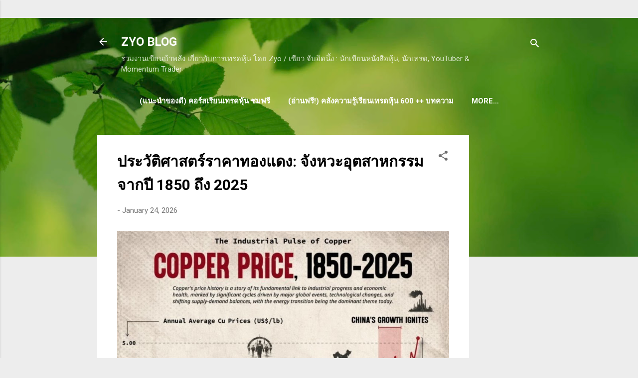

--- FILE ---
content_type: text/html; charset=UTF-8
request_url: https://www.zyo71.com/2018/12/2018-zyo.html
body_size: 67592
content:
<!DOCTYPE html>
<html dir='ltr' xmlns='http://www.w3.org/1999/xhtml' xmlns:b='http://www.google.com/2005/gml/b' xmlns:data='http://www.google.com/2005/gml/data' xmlns:expr='http://www.google.com/2005/gml/expr'>
<head>
<meta content='2b5e790ef66a454887a22fca88bfa220' name='p:domain_verify'/>
<meta content='width=device-width, initial-scale=1' name='viewport'/>
<title>ร&#3637;ว&#3636;วการเก&#3655;งกำไร ป&#3637; 2018 ของ Zyo</title>
<meta content='text/html; charset=UTF-8' http-equiv='Content-Type'/>
<!-- Chrome, Firefox OS and Opera -->
<meta content='#ededed' name='theme-color'/>
<!-- Windows Phone -->
<meta content='#ededed' name='msapplication-navbutton-color'/>
<meta content='blogger' name='generator'/>
<link href='https://www.zyo71.com/favicon.ico' rel='icon' type='image/x-icon'/>
<link href='https://www.zyo71.com/2018/12/2018-zyo.html' rel='canonical'/>
<link rel="alternate" type="application/atom+xml" title="ZYO BLOG - Atom" href="https://www.zyo71.com/feeds/posts/default" />
<link rel="alternate" type="application/rss+xml" title="ZYO BLOG - RSS" href="https://www.zyo71.com/feeds/posts/default?alt=rss" />
<link rel="service.post" type="application/atom+xml" title="ZYO BLOG - Atom" href="https://www.blogger.com/feeds/513386607670112218/posts/default" />

<link rel="alternate" type="application/atom+xml" title="ZYO BLOG - Atom" href="https://www.zyo71.com/feeds/1737563760294085114/comments/default" />
<!--Can't find substitution for tag [blog.ieCssRetrofitLinks]-->
<link href='https://blogger.googleusercontent.com/img/b/R29vZ2xl/AVvXsEhxW6_uzXJERGiZTEl3SM8nNAfjGtdGcMXOApMOgvGerrLWrO5gUeu_TCAUbFFnIeOYFg3-3jQzoA9HkdhYHtEDw8_QroTt9ctUsrEv-rw_8YY7RarF8wMqvZFs-H7-6qHuoS-xbrAzrx8/s640/gy.jpg' rel='image_src'/>
<meta content='https://www.zyo71.com/2018/12/2018-zyo.html' property='og:url'/>
<meta content='รีวิวการเก็งกำไร ปี 2018 ของ Zyo' property='og:title'/>
<meta content='' property='og:description'/>
<meta content='https://blogger.googleusercontent.com/img/b/R29vZ2xl/AVvXsEhxW6_uzXJERGiZTEl3SM8nNAfjGtdGcMXOApMOgvGerrLWrO5gUeu_TCAUbFFnIeOYFg3-3jQzoA9HkdhYHtEDw8_QroTt9ctUsrEv-rw_8YY7RarF8wMqvZFs-H7-6qHuoS-xbrAzrx8/w1200-h630-p-k-no-nu/gy.jpg' property='og:image'/>
<script language='javascript'>
document.onselectstart=new Function('return false');
function ds(e){return false;}  function ra(){return true;}  document.onmousedown=ds;  document.onclick=ra;
document.oncontextmenu = function (){ return false};
</script>
<br/>
<br/>
<script language='JavaScript'>
 if (top.location != self.location)  {top.location = self.location}
</script>
<style type='text/css'>@font-face{font-family:'Roboto';font-style:italic;font-weight:300;font-stretch:100%;font-display:swap;src:url(//fonts.gstatic.com/s/roboto/v50/KFOKCnqEu92Fr1Mu53ZEC9_Vu3r1gIhOszmOClHrs6ljXfMMLt_QuAX-k3Yi128m0kN2.woff2)format('woff2');unicode-range:U+0460-052F,U+1C80-1C8A,U+20B4,U+2DE0-2DFF,U+A640-A69F,U+FE2E-FE2F;}@font-face{font-family:'Roboto';font-style:italic;font-weight:300;font-stretch:100%;font-display:swap;src:url(//fonts.gstatic.com/s/roboto/v50/KFOKCnqEu92Fr1Mu53ZEC9_Vu3r1gIhOszmOClHrs6ljXfMMLt_QuAz-k3Yi128m0kN2.woff2)format('woff2');unicode-range:U+0301,U+0400-045F,U+0490-0491,U+04B0-04B1,U+2116;}@font-face{font-family:'Roboto';font-style:italic;font-weight:300;font-stretch:100%;font-display:swap;src:url(//fonts.gstatic.com/s/roboto/v50/KFOKCnqEu92Fr1Mu53ZEC9_Vu3r1gIhOszmOClHrs6ljXfMMLt_QuAT-k3Yi128m0kN2.woff2)format('woff2');unicode-range:U+1F00-1FFF;}@font-face{font-family:'Roboto';font-style:italic;font-weight:300;font-stretch:100%;font-display:swap;src:url(//fonts.gstatic.com/s/roboto/v50/KFOKCnqEu92Fr1Mu53ZEC9_Vu3r1gIhOszmOClHrs6ljXfMMLt_QuAv-k3Yi128m0kN2.woff2)format('woff2');unicode-range:U+0370-0377,U+037A-037F,U+0384-038A,U+038C,U+038E-03A1,U+03A3-03FF;}@font-face{font-family:'Roboto';font-style:italic;font-weight:300;font-stretch:100%;font-display:swap;src:url(//fonts.gstatic.com/s/roboto/v50/KFOKCnqEu92Fr1Mu53ZEC9_Vu3r1gIhOszmOClHrs6ljXfMMLt_QuHT-k3Yi128m0kN2.woff2)format('woff2');unicode-range:U+0302-0303,U+0305,U+0307-0308,U+0310,U+0312,U+0315,U+031A,U+0326-0327,U+032C,U+032F-0330,U+0332-0333,U+0338,U+033A,U+0346,U+034D,U+0391-03A1,U+03A3-03A9,U+03B1-03C9,U+03D1,U+03D5-03D6,U+03F0-03F1,U+03F4-03F5,U+2016-2017,U+2034-2038,U+203C,U+2040,U+2043,U+2047,U+2050,U+2057,U+205F,U+2070-2071,U+2074-208E,U+2090-209C,U+20D0-20DC,U+20E1,U+20E5-20EF,U+2100-2112,U+2114-2115,U+2117-2121,U+2123-214F,U+2190,U+2192,U+2194-21AE,U+21B0-21E5,U+21F1-21F2,U+21F4-2211,U+2213-2214,U+2216-22FF,U+2308-230B,U+2310,U+2319,U+231C-2321,U+2336-237A,U+237C,U+2395,U+239B-23B7,U+23D0,U+23DC-23E1,U+2474-2475,U+25AF,U+25B3,U+25B7,U+25BD,U+25C1,U+25CA,U+25CC,U+25FB,U+266D-266F,U+27C0-27FF,U+2900-2AFF,U+2B0E-2B11,U+2B30-2B4C,U+2BFE,U+3030,U+FF5B,U+FF5D,U+1D400-1D7FF,U+1EE00-1EEFF;}@font-face{font-family:'Roboto';font-style:italic;font-weight:300;font-stretch:100%;font-display:swap;src:url(//fonts.gstatic.com/s/roboto/v50/KFOKCnqEu92Fr1Mu53ZEC9_Vu3r1gIhOszmOClHrs6ljXfMMLt_QuGb-k3Yi128m0kN2.woff2)format('woff2');unicode-range:U+0001-000C,U+000E-001F,U+007F-009F,U+20DD-20E0,U+20E2-20E4,U+2150-218F,U+2190,U+2192,U+2194-2199,U+21AF,U+21E6-21F0,U+21F3,U+2218-2219,U+2299,U+22C4-22C6,U+2300-243F,U+2440-244A,U+2460-24FF,U+25A0-27BF,U+2800-28FF,U+2921-2922,U+2981,U+29BF,U+29EB,U+2B00-2BFF,U+4DC0-4DFF,U+FFF9-FFFB,U+10140-1018E,U+10190-1019C,U+101A0,U+101D0-101FD,U+102E0-102FB,U+10E60-10E7E,U+1D2C0-1D2D3,U+1D2E0-1D37F,U+1F000-1F0FF,U+1F100-1F1AD,U+1F1E6-1F1FF,U+1F30D-1F30F,U+1F315,U+1F31C,U+1F31E,U+1F320-1F32C,U+1F336,U+1F378,U+1F37D,U+1F382,U+1F393-1F39F,U+1F3A7-1F3A8,U+1F3AC-1F3AF,U+1F3C2,U+1F3C4-1F3C6,U+1F3CA-1F3CE,U+1F3D4-1F3E0,U+1F3ED,U+1F3F1-1F3F3,U+1F3F5-1F3F7,U+1F408,U+1F415,U+1F41F,U+1F426,U+1F43F,U+1F441-1F442,U+1F444,U+1F446-1F449,U+1F44C-1F44E,U+1F453,U+1F46A,U+1F47D,U+1F4A3,U+1F4B0,U+1F4B3,U+1F4B9,U+1F4BB,U+1F4BF,U+1F4C8-1F4CB,U+1F4D6,U+1F4DA,U+1F4DF,U+1F4E3-1F4E6,U+1F4EA-1F4ED,U+1F4F7,U+1F4F9-1F4FB,U+1F4FD-1F4FE,U+1F503,U+1F507-1F50B,U+1F50D,U+1F512-1F513,U+1F53E-1F54A,U+1F54F-1F5FA,U+1F610,U+1F650-1F67F,U+1F687,U+1F68D,U+1F691,U+1F694,U+1F698,U+1F6AD,U+1F6B2,U+1F6B9-1F6BA,U+1F6BC,U+1F6C6-1F6CF,U+1F6D3-1F6D7,U+1F6E0-1F6EA,U+1F6F0-1F6F3,U+1F6F7-1F6FC,U+1F700-1F7FF,U+1F800-1F80B,U+1F810-1F847,U+1F850-1F859,U+1F860-1F887,U+1F890-1F8AD,U+1F8B0-1F8BB,U+1F8C0-1F8C1,U+1F900-1F90B,U+1F93B,U+1F946,U+1F984,U+1F996,U+1F9E9,U+1FA00-1FA6F,U+1FA70-1FA7C,U+1FA80-1FA89,U+1FA8F-1FAC6,U+1FACE-1FADC,U+1FADF-1FAE9,U+1FAF0-1FAF8,U+1FB00-1FBFF;}@font-face{font-family:'Roboto';font-style:italic;font-weight:300;font-stretch:100%;font-display:swap;src:url(//fonts.gstatic.com/s/roboto/v50/KFOKCnqEu92Fr1Mu53ZEC9_Vu3r1gIhOszmOClHrs6ljXfMMLt_QuAf-k3Yi128m0kN2.woff2)format('woff2');unicode-range:U+0102-0103,U+0110-0111,U+0128-0129,U+0168-0169,U+01A0-01A1,U+01AF-01B0,U+0300-0301,U+0303-0304,U+0308-0309,U+0323,U+0329,U+1EA0-1EF9,U+20AB;}@font-face{font-family:'Roboto';font-style:italic;font-weight:300;font-stretch:100%;font-display:swap;src:url(//fonts.gstatic.com/s/roboto/v50/KFOKCnqEu92Fr1Mu53ZEC9_Vu3r1gIhOszmOClHrs6ljXfMMLt_QuAb-k3Yi128m0kN2.woff2)format('woff2');unicode-range:U+0100-02BA,U+02BD-02C5,U+02C7-02CC,U+02CE-02D7,U+02DD-02FF,U+0304,U+0308,U+0329,U+1D00-1DBF,U+1E00-1E9F,U+1EF2-1EFF,U+2020,U+20A0-20AB,U+20AD-20C0,U+2113,U+2C60-2C7F,U+A720-A7FF;}@font-face{font-family:'Roboto';font-style:italic;font-weight:300;font-stretch:100%;font-display:swap;src:url(//fonts.gstatic.com/s/roboto/v50/KFOKCnqEu92Fr1Mu53ZEC9_Vu3r1gIhOszmOClHrs6ljXfMMLt_QuAj-k3Yi128m0g.woff2)format('woff2');unicode-range:U+0000-00FF,U+0131,U+0152-0153,U+02BB-02BC,U+02C6,U+02DA,U+02DC,U+0304,U+0308,U+0329,U+2000-206F,U+20AC,U+2122,U+2191,U+2193,U+2212,U+2215,U+FEFF,U+FFFD;}@font-face{font-family:'Roboto';font-style:normal;font-weight:400;font-stretch:100%;font-display:swap;src:url(//fonts.gstatic.com/s/roboto/v50/KFO7CnqEu92Fr1ME7kSn66aGLdTylUAMa3GUBHMdazTgWw.woff2)format('woff2');unicode-range:U+0460-052F,U+1C80-1C8A,U+20B4,U+2DE0-2DFF,U+A640-A69F,U+FE2E-FE2F;}@font-face{font-family:'Roboto';font-style:normal;font-weight:400;font-stretch:100%;font-display:swap;src:url(//fonts.gstatic.com/s/roboto/v50/KFO7CnqEu92Fr1ME7kSn66aGLdTylUAMa3iUBHMdazTgWw.woff2)format('woff2');unicode-range:U+0301,U+0400-045F,U+0490-0491,U+04B0-04B1,U+2116;}@font-face{font-family:'Roboto';font-style:normal;font-weight:400;font-stretch:100%;font-display:swap;src:url(//fonts.gstatic.com/s/roboto/v50/KFO7CnqEu92Fr1ME7kSn66aGLdTylUAMa3CUBHMdazTgWw.woff2)format('woff2');unicode-range:U+1F00-1FFF;}@font-face{font-family:'Roboto';font-style:normal;font-weight:400;font-stretch:100%;font-display:swap;src:url(//fonts.gstatic.com/s/roboto/v50/KFO7CnqEu92Fr1ME7kSn66aGLdTylUAMa3-UBHMdazTgWw.woff2)format('woff2');unicode-range:U+0370-0377,U+037A-037F,U+0384-038A,U+038C,U+038E-03A1,U+03A3-03FF;}@font-face{font-family:'Roboto';font-style:normal;font-weight:400;font-stretch:100%;font-display:swap;src:url(//fonts.gstatic.com/s/roboto/v50/KFO7CnqEu92Fr1ME7kSn66aGLdTylUAMawCUBHMdazTgWw.woff2)format('woff2');unicode-range:U+0302-0303,U+0305,U+0307-0308,U+0310,U+0312,U+0315,U+031A,U+0326-0327,U+032C,U+032F-0330,U+0332-0333,U+0338,U+033A,U+0346,U+034D,U+0391-03A1,U+03A3-03A9,U+03B1-03C9,U+03D1,U+03D5-03D6,U+03F0-03F1,U+03F4-03F5,U+2016-2017,U+2034-2038,U+203C,U+2040,U+2043,U+2047,U+2050,U+2057,U+205F,U+2070-2071,U+2074-208E,U+2090-209C,U+20D0-20DC,U+20E1,U+20E5-20EF,U+2100-2112,U+2114-2115,U+2117-2121,U+2123-214F,U+2190,U+2192,U+2194-21AE,U+21B0-21E5,U+21F1-21F2,U+21F4-2211,U+2213-2214,U+2216-22FF,U+2308-230B,U+2310,U+2319,U+231C-2321,U+2336-237A,U+237C,U+2395,U+239B-23B7,U+23D0,U+23DC-23E1,U+2474-2475,U+25AF,U+25B3,U+25B7,U+25BD,U+25C1,U+25CA,U+25CC,U+25FB,U+266D-266F,U+27C0-27FF,U+2900-2AFF,U+2B0E-2B11,U+2B30-2B4C,U+2BFE,U+3030,U+FF5B,U+FF5D,U+1D400-1D7FF,U+1EE00-1EEFF;}@font-face{font-family:'Roboto';font-style:normal;font-weight:400;font-stretch:100%;font-display:swap;src:url(//fonts.gstatic.com/s/roboto/v50/KFO7CnqEu92Fr1ME7kSn66aGLdTylUAMaxKUBHMdazTgWw.woff2)format('woff2');unicode-range:U+0001-000C,U+000E-001F,U+007F-009F,U+20DD-20E0,U+20E2-20E4,U+2150-218F,U+2190,U+2192,U+2194-2199,U+21AF,U+21E6-21F0,U+21F3,U+2218-2219,U+2299,U+22C4-22C6,U+2300-243F,U+2440-244A,U+2460-24FF,U+25A0-27BF,U+2800-28FF,U+2921-2922,U+2981,U+29BF,U+29EB,U+2B00-2BFF,U+4DC0-4DFF,U+FFF9-FFFB,U+10140-1018E,U+10190-1019C,U+101A0,U+101D0-101FD,U+102E0-102FB,U+10E60-10E7E,U+1D2C0-1D2D3,U+1D2E0-1D37F,U+1F000-1F0FF,U+1F100-1F1AD,U+1F1E6-1F1FF,U+1F30D-1F30F,U+1F315,U+1F31C,U+1F31E,U+1F320-1F32C,U+1F336,U+1F378,U+1F37D,U+1F382,U+1F393-1F39F,U+1F3A7-1F3A8,U+1F3AC-1F3AF,U+1F3C2,U+1F3C4-1F3C6,U+1F3CA-1F3CE,U+1F3D4-1F3E0,U+1F3ED,U+1F3F1-1F3F3,U+1F3F5-1F3F7,U+1F408,U+1F415,U+1F41F,U+1F426,U+1F43F,U+1F441-1F442,U+1F444,U+1F446-1F449,U+1F44C-1F44E,U+1F453,U+1F46A,U+1F47D,U+1F4A3,U+1F4B0,U+1F4B3,U+1F4B9,U+1F4BB,U+1F4BF,U+1F4C8-1F4CB,U+1F4D6,U+1F4DA,U+1F4DF,U+1F4E3-1F4E6,U+1F4EA-1F4ED,U+1F4F7,U+1F4F9-1F4FB,U+1F4FD-1F4FE,U+1F503,U+1F507-1F50B,U+1F50D,U+1F512-1F513,U+1F53E-1F54A,U+1F54F-1F5FA,U+1F610,U+1F650-1F67F,U+1F687,U+1F68D,U+1F691,U+1F694,U+1F698,U+1F6AD,U+1F6B2,U+1F6B9-1F6BA,U+1F6BC,U+1F6C6-1F6CF,U+1F6D3-1F6D7,U+1F6E0-1F6EA,U+1F6F0-1F6F3,U+1F6F7-1F6FC,U+1F700-1F7FF,U+1F800-1F80B,U+1F810-1F847,U+1F850-1F859,U+1F860-1F887,U+1F890-1F8AD,U+1F8B0-1F8BB,U+1F8C0-1F8C1,U+1F900-1F90B,U+1F93B,U+1F946,U+1F984,U+1F996,U+1F9E9,U+1FA00-1FA6F,U+1FA70-1FA7C,U+1FA80-1FA89,U+1FA8F-1FAC6,U+1FACE-1FADC,U+1FADF-1FAE9,U+1FAF0-1FAF8,U+1FB00-1FBFF;}@font-face{font-family:'Roboto';font-style:normal;font-weight:400;font-stretch:100%;font-display:swap;src:url(//fonts.gstatic.com/s/roboto/v50/KFO7CnqEu92Fr1ME7kSn66aGLdTylUAMa3OUBHMdazTgWw.woff2)format('woff2');unicode-range:U+0102-0103,U+0110-0111,U+0128-0129,U+0168-0169,U+01A0-01A1,U+01AF-01B0,U+0300-0301,U+0303-0304,U+0308-0309,U+0323,U+0329,U+1EA0-1EF9,U+20AB;}@font-face{font-family:'Roboto';font-style:normal;font-weight:400;font-stretch:100%;font-display:swap;src:url(//fonts.gstatic.com/s/roboto/v50/KFO7CnqEu92Fr1ME7kSn66aGLdTylUAMa3KUBHMdazTgWw.woff2)format('woff2');unicode-range:U+0100-02BA,U+02BD-02C5,U+02C7-02CC,U+02CE-02D7,U+02DD-02FF,U+0304,U+0308,U+0329,U+1D00-1DBF,U+1E00-1E9F,U+1EF2-1EFF,U+2020,U+20A0-20AB,U+20AD-20C0,U+2113,U+2C60-2C7F,U+A720-A7FF;}@font-face{font-family:'Roboto';font-style:normal;font-weight:400;font-stretch:100%;font-display:swap;src:url(//fonts.gstatic.com/s/roboto/v50/KFO7CnqEu92Fr1ME7kSn66aGLdTylUAMa3yUBHMdazQ.woff2)format('woff2');unicode-range:U+0000-00FF,U+0131,U+0152-0153,U+02BB-02BC,U+02C6,U+02DA,U+02DC,U+0304,U+0308,U+0329,U+2000-206F,U+20AC,U+2122,U+2191,U+2193,U+2212,U+2215,U+FEFF,U+FFFD;}@font-face{font-family:'Roboto';font-style:normal;font-weight:700;font-stretch:100%;font-display:swap;src:url(//fonts.gstatic.com/s/roboto/v50/KFO7CnqEu92Fr1ME7kSn66aGLdTylUAMa3GUBHMdazTgWw.woff2)format('woff2');unicode-range:U+0460-052F,U+1C80-1C8A,U+20B4,U+2DE0-2DFF,U+A640-A69F,U+FE2E-FE2F;}@font-face{font-family:'Roboto';font-style:normal;font-weight:700;font-stretch:100%;font-display:swap;src:url(//fonts.gstatic.com/s/roboto/v50/KFO7CnqEu92Fr1ME7kSn66aGLdTylUAMa3iUBHMdazTgWw.woff2)format('woff2');unicode-range:U+0301,U+0400-045F,U+0490-0491,U+04B0-04B1,U+2116;}@font-face{font-family:'Roboto';font-style:normal;font-weight:700;font-stretch:100%;font-display:swap;src:url(//fonts.gstatic.com/s/roboto/v50/KFO7CnqEu92Fr1ME7kSn66aGLdTylUAMa3CUBHMdazTgWw.woff2)format('woff2');unicode-range:U+1F00-1FFF;}@font-face{font-family:'Roboto';font-style:normal;font-weight:700;font-stretch:100%;font-display:swap;src:url(//fonts.gstatic.com/s/roboto/v50/KFO7CnqEu92Fr1ME7kSn66aGLdTylUAMa3-UBHMdazTgWw.woff2)format('woff2');unicode-range:U+0370-0377,U+037A-037F,U+0384-038A,U+038C,U+038E-03A1,U+03A3-03FF;}@font-face{font-family:'Roboto';font-style:normal;font-weight:700;font-stretch:100%;font-display:swap;src:url(//fonts.gstatic.com/s/roboto/v50/KFO7CnqEu92Fr1ME7kSn66aGLdTylUAMawCUBHMdazTgWw.woff2)format('woff2');unicode-range:U+0302-0303,U+0305,U+0307-0308,U+0310,U+0312,U+0315,U+031A,U+0326-0327,U+032C,U+032F-0330,U+0332-0333,U+0338,U+033A,U+0346,U+034D,U+0391-03A1,U+03A3-03A9,U+03B1-03C9,U+03D1,U+03D5-03D6,U+03F0-03F1,U+03F4-03F5,U+2016-2017,U+2034-2038,U+203C,U+2040,U+2043,U+2047,U+2050,U+2057,U+205F,U+2070-2071,U+2074-208E,U+2090-209C,U+20D0-20DC,U+20E1,U+20E5-20EF,U+2100-2112,U+2114-2115,U+2117-2121,U+2123-214F,U+2190,U+2192,U+2194-21AE,U+21B0-21E5,U+21F1-21F2,U+21F4-2211,U+2213-2214,U+2216-22FF,U+2308-230B,U+2310,U+2319,U+231C-2321,U+2336-237A,U+237C,U+2395,U+239B-23B7,U+23D0,U+23DC-23E1,U+2474-2475,U+25AF,U+25B3,U+25B7,U+25BD,U+25C1,U+25CA,U+25CC,U+25FB,U+266D-266F,U+27C0-27FF,U+2900-2AFF,U+2B0E-2B11,U+2B30-2B4C,U+2BFE,U+3030,U+FF5B,U+FF5D,U+1D400-1D7FF,U+1EE00-1EEFF;}@font-face{font-family:'Roboto';font-style:normal;font-weight:700;font-stretch:100%;font-display:swap;src:url(//fonts.gstatic.com/s/roboto/v50/KFO7CnqEu92Fr1ME7kSn66aGLdTylUAMaxKUBHMdazTgWw.woff2)format('woff2');unicode-range:U+0001-000C,U+000E-001F,U+007F-009F,U+20DD-20E0,U+20E2-20E4,U+2150-218F,U+2190,U+2192,U+2194-2199,U+21AF,U+21E6-21F0,U+21F3,U+2218-2219,U+2299,U+22C4-22C6,U+2300-243F,U+2440-244A,U+2460-24FF,U+25A0-27BF,U+2800-28FF,U+2921-2922,U+2981,U+29BF,U+29EB,U+2B00-2BFF,U+4DC0-4DFF,U+FFF9-FFFB,U+10140-1018E,U+10190-1019C,U+101A0,U+101D0-101FD,U+102E0-102FB,U+10E60-10E7E,U+1D2C0-1D2D3,U+1D2E0-1D37F,U+1F000-1F0FF,U+1F100-1F1AD,U+1F1E6-1F1FF,U+1F30D-1F30F,U+1F315,U+1F31C,U+1F31E,U+1F320-1F32C,U+1F336,U+1F378,U+1F37D,U+1F382,U+1F393-1F39F,U+1F3A7-1F3A8,U+1F3AC-1F3AF,U+1F3C2,U+1F3C4-1F3C6,U+1F3CA-1F3CE,U+1F3D4-1F3E0,U+1F3ED,U+1F3F1-1F3F3,U+1F3F5-1F3F7,U+1F408,U+1F415,U+1F41F,U+1F426,U+1F43F,U+1F441-1F442,U+1F444,U+1F446-1F449,U+1F44C-1F44E,U+1F453,U+1F46A,U+1F47D,U+1F4A3,U+1F4B0,U+1F4B3,U+1F4B9,U+1F4BB,U+1F4BF,U+1F4C8-1F4CB,U+1F4D6,U+1F4DA,U+1F4DF,U+1F4E3-1F4E6,U+1F4EA-1F4ED,U+1F4F7,U+1F4F9-1F4FB,U+1F4FD-1F4FE,U+1F503,U+1F507-1F50B,U+1F50D,U+1F512-1F513,U+1F53E-1F54A,U+1F54F-1F5FA,U+1F610,U+1F650-1F67F,U+1F687,U+1F68D,U+1F691,U+1F694,U+1F698,U+1F6AD,U+1F6B2,U+1F6B9-1F6BA,U+1F6BC,U+1F6C6-1F6CF,U+1F6D3-1F6D7,U+1F6E0-1F6EA,U+1F6F0-1F6F3,U+1F6F7-1F6FC,U+1F700-1F7FF,U+1F800-1F80B,U+1F810-1F847,U+1F850-1F859,U+1F860-1F887,U+1F890-1F8AD,U+1F8B0-1F8BB,U+1F8C0-1F8C1,U+1F900-1F90B,U+1F93B,U+1F946,U+1F984,U+1F996,U+1F9E9,U+1FA00-1FA6F,U+1FA70-1FA7C,U+1FA80-1FA89,U+1FA8F-1FAC6,U+1FACE-1FADC,U+1FADF-1FAE9,U+1FAF0-1FAF8,U+1FB00-1FBFF;}@font-face{font-family:'Roboto';font-style:normal;font-weight:700;font-stretch:100%;font-display:swap;src:url(//fonts.gstatic.com/s/roboto/v50/KFO7CnqEu92Fr1ME7kSn66aGLdTylUAMa3OUBHMdazTgWw.woff2)format('woff2');unicode-range:U+0102-0103,U+0110-0111,U+0128-0129,U+0168-0169,U+01A0-01A1,U+01AF-01B0,U+0300-0301,U+0303-0304,U+0308-0309,U+0323,U+0329,U+1EA0-1EF9,U+20AB;}@font-face{font-family:'Roboto';font-style:normal;font-weight:700;font-stretch:100%;font-display:swap;src:url(//fonts.gstatic.com/s/roboto/v50/KFO7CnqEu92Fr1ME7kSn66aGLdTylUAMa3KUBHMdazTgWw.woff2)format('woff2');unicode-range:U+0100-02BA,U+02BD-02C5,U+02C7-02CC,U+02CE-02D7,U+02DD-02FF,U+0304,U+0308,U+0329,U+1D00-1DBF,U+1E00-1E9F,U+1EF2-1EFF,U+2020,U+20A0-20AB,U+20AD-20C0,U+2113,U+2C60-2C7F,U+A720-A7FF;}@font-face{font-family:'Roboto';font-style:normal;font-weight:700;font-stretch:100%;font-display:swap;src:url(//fonts.gstatic.com/s/roboto/v50/KFO7CnqEu92Fr1ME7kSn66aGLdTylUAMa3yUBHMdazQ.woff2)format('woff2');unicode-range:U+0000-00FF,U+0131,U+0152-0153,U+02BB-02BC,U+02C6,U+02DA,U+02DC,U+0304,U+0308,U+0329,U+2000-206F,U+20AC,U+2122,U+2191,U+2193,U+2212,U+2215,U+FEFF,U+FFFD;}</style>
<style id='page-skin-1' type='text/css'><!--
/*! normalize.css v3.0.1 | MIT License | git.io/normalize */html{font-family:sans-serif;-ms-text-size-adjust:100%;-webkit-text-size-adjust:100%}body{margin:0}article,aside,details,figcaption,figure,footer,header,hgroup,main,nav,section,summary{display:block}audio,canvas,progress,video{display:inline-block;vertical-align:baseline}audio:not([controls]){display:none;height:0}[hidden],template{display:none}a{background:transparent}a:active,a:hover{outline:0}abbr[title]{border-bottom:1px dotted}b,strong{font-weight:bold}dfn{font-style:italic}h1{font-size:2em;margin:.67em 0}mark{background:#ff0;color:#000}small{font-size:80%}sub,sup{font-size:75%;line-height:0;position:relative;vertical-align:baseline}sup{top:-0.5em}sub{bottom:-0.25em}img{border:0}svg:not(:root){overflow:hidden}figure{margin:1em 40px}hr{-moz-box-sizing:content-box;box-sizing:content-box;height:0}pre{overflow:auto}code,kbd,pre,samp{font-family:monospace,monospace;font-size:1em}button,input,optgroup,select,textarea{color:inherit;font:inherit;margin:0}button{overflow:visible}button,select{text-transform:none}button,html input[type="button"],input[type="reset"],input[type="submit"]{-webkit-appearance:button;cursor:pointer}button[disabled],html input[disabled]{cursor:default}button::-moz-focus-inner,input::-moz-focus-inner{border:0;padding:0}input{line-height:normal}input[type="checkbox"],input[type="radio"]{box-sizing:border-box;padding:0}input[type="number"]::-webkit-inner-spin-button,input[type="number"]::-webkit-outer-spin-button{height:auto}input[type="search"]{-webkit-appearance:textfield;-moz-box-sizing:content-box;-webkit-box-sizing:content-box;box-sizing:content-box}input[type="search"]::-webkit-search-cancel-button,input[type="search"]::-webkit-search-decoration{-webkit-appearance:none}fieldset{border:1px solid #c0c0c0;margin:0 2px;padding:.35em .625em .75em}legend{border:0;padding:0}textarea{overflow:auto}optgroup{font-weight:bold}table{border-collapse:collapse;border-spacing:0}td,th{padding:0}
/*!************************************************
* Blogger Template Style
* Name: Contempo
**************************************************/
body{
overflow-wrap:break-word;
word-break:break-word;
word-wrap:break-word
}
.hidden{
display:none
}
.invisible{
visibility:hidden
}
.container::after,.float-container::after{
clear:both;
content:'';
display:table
}
.clearboth{
clear:both
}
#comments .comment .comment-actions,.subscribe-popup .FollowByEmail .follow-by-email-submit,.widget.Profile .profile-link,.widget.Profile .profile-link.visit-profile{
background:0 0;
border:0;
box-shadow:none;
color:#24993b;
cursor:pointer;
font-size:14px;
font-weight:700;
outline:0;
text-decoration:none;
text-transform:uppercase;
width:auto
}
.dim-overlay{
background-color:rgba(0,0,0,.54);
height:100vh;
left:0;
position:fixed;
top:0;
width:100%
}
#sharing-dim-overlay{
background-color:transparent
}
input::-ms-clear{
display:none
}
.blogger-logo,.svg-icon-24.blogger-logo{
fill:#ff9800;
opacity:1
}
.loading-spinner-large{
-webkit-animation:mspin-rotate 1.568s infinite linear;
animation:mspin-rotate 1.568s infinite linear;
height:48px;
overflow:hidden;
position:absolute;
width:48px;
z-index:200
}
.loading-spinner-large>div{
-webkit-animation:mspin-revrot 5332ms infinite steps(4);
animation:mspin-revrot 5332ms infinite steps(4)
}
.loading-spinner-large>div>div{
-webkit-animation:mspin-singlecolor-large-film 1333ms infinite steps(81);
animation:mspin-singlecolor-large-film 1333ms infinite steps(81);
background-size:100%;
height:48px;
width:3888px
}
.mspin-black-large>div>div,.mspin-grey_54-large>div>div{
background-image:url(https://www.blogblog.com/indie/mspin_black_large.svg)
}
.mspin-white-large>div>div{
background-image:url(https://www.blogblog.com/indie/mspin_white_large.svg)
}
.mspin-grey_54-large{
opacity:.54
}
@-webkit-keyframes mspin-singlecolor-large-film{
from{
-webkit-transform:translateX(0);
transform:translateX(0)
}
to{
-webkit-transform:translateX(-3888px);
transform:translateX(-3888px)
}
}
@keyframes mspin-singlecolor-large-film{
from{
-webkit-transform:translateX(0);
transform:translateX(0)
}
to{
-webkit-transform:translateX(-3888px);
transform:translateX(-3888px)
}
}
@-webkit-keyframes mspin-rotate{
from{
-webkit-transform:rotate(0);
transform:rotate(0)
}
to{
-webkit-transform:rotate(360deg);
transform:rotate(360deg)
}
}
@keyframes mspin-rotate{
from{
-webkit-transform:rotate(0);
transform:rotate(0)
}
to{
-webkit-transform:rotate(360deg);
transform:rotate(360deg)
}
}
@-webkit-keyframes mspin-revrot{
from{
-webkit-transform:rotate(0);
transform:rotate(0)
}
to{
-webkit-transform:rotate(-360deg);
transform:rotate(-360deg)
}
}
@keyframes mspin-revrot{
from{
-webkit-transform:rotate(0);
transform:rotate(0)
}
to{
-webkit-transform:rotate(-360deg);
transform:rotate(-360deg)
}
}
.skip-navigation{
background-color:#fff;
box-sizing:border-box;
color:#000;
display:block;
height:0;
left:0;
line-height:50px;
overflow:hidden;
padding-top:0;
position:fixed;
text-align:center;
top:0;
-webkit-transition:box-shadow .3s,height .3s,padding-top .3s;
transition:box-shadow .3s,height .3s,padding-top .3s;
width:100%;
z-index:900
}
.skip-navigation:focus{
box-shadow:0 4px 5px 0 rgba(0,0,0,.14),0 1px 10px 0 rgba(0,0,0,.12),0 2px 4px -1px rgba(0,0,0,.2);
height:50px
}
#main{
outline:0
}
.main-heading{
position:absolute;
clip:rect(1px,1px,1px,1px);
padding:0;
border:0;
height:1px;
width:1px;
overflow:hidden
}
.Attribution{
margin-top:1em;
text-align:center
}
.Attribution .blogger img,.Attribution .blogger svg{
vertical-align:bottom
}
.Attribution .blogger img{
margin-right:.5em
}
.Attribution div{
line-height:24px;
margin-top:.5em
}
.Attribution .copyright,.Attribution .image-attribution{
font-size:.7em;
margin-top:1.5em
}
.BLOG_mobile_video_class{
display:none
}
.bg-photo{
background-attachment:scroll!important
}
body .CSS_LIGHTBOX{
z-index:900
}
.extendable .show-less,.extendable .show-more{
border-color:#24993b;
color:#24993b;
margin-top:8px
}
.extendable .show-less.hidden,.extendable .show-more.hidden{
display:none
}
.inline-ad{
display:none;
max-width:100%;
overflow:hidden
}
.adsbygoogle{
display:block
}
#cookieChoiceInfo{
bottom:0;
top:auto
}
iframe.b-hbp-video{
border:0
}
.post-body img{
max-width:100%
}
.post-body iframe{
max-width:100%
}
.post-body a[imageanchor="1"]{
display:inline-block
}
.byline{
margin-right:1em
}
.byline:last-child{
margin-right:0
}
.link-copied-dialog{
max-width:520px;
outline:0
}
.link-copied-dialog .modal-dialog-buttons{
margin-top:8px
}
.link-copied-dialog .goog-buttonset-default{
background:0 0;
border:0
}
.link-copied-dialog .goog-buttonset-default:focus{
outline:0
}
.paging-control-container{
margin-bottom:16px
}
.paging-control-container .paging-control{
display:inline-block
}
.paging-control-container .comment-range-text::after,.paging-control-container .paging-control{
color:#24993b
}
.paging-control-container .comment-range-text,.paging-control-container .paging-control{
margin-right:8px
}
.paging-control-container .comment-range-text::after,.paging-control-container .paging-control::after{
content:'\00B7';
cursor:default;
padding-left:8px;
pointer-events:none
}
.paging-control-container .comment-range-text:last-child::after,.paging-control-container .paging-control:last-child::after{
content:none
}
.byline.reactions iframe{
height:20px
}
.b-notification{
color:#000;
background-color:#fff;
border-bottom:solid 1px #000;
box-sizing:border-box;
padding:16px 32px;
text-align:center
}
.b-notification.visible{
-webkit-transition:margin-top .3s cubic-bezier(.4,0,.2,1);
transition:margin-top .3s cubic-bezier(.4,0,.2,1)
}
.b-notification.invisible{
position:absolute
}
.b-notification-close{
position:absolute;
right:8px;
top:8px
}
.no-posts-message{
line-height:40px;
text-align:center
}
@media screen and (max-width:800px){
body.item-view .post-body a[imageanchor="1"][style*="float: left;"],body.item-view .post-body a[imageanchor="1"][style*="float: right;"]{
float:none!important;
clear:none!important
}
body.item-view .post-body a[imageanchor="1"] img{
display:block;
height:auto;
margin:0 auto
}
body.item-view .post-body>.separator:first-child>a[imageanchor="1"]:first-child{
margin-top:20px
}
.post-body a[imageanchor]{
display:block
}
body.item-view .post-body a[imageanchor="1"]{
margin-left:0!important;
margin-right:0!important
}
body.item-view .post-body a[imageanchor="1"]+a[imageanchor="1"]{
margin-top:16px
}
}
.item-control{
display:none
}
#comments{
border-top:1px dashed rgba(0,0,0,.54);
margin-top:20px;
padding:20px
}
#comments .comment-thread ol{
margin:0;
padding-left:0;
padding-left:0
}
#comments .comment .comment-replybox-single,#comments .comment-thread .comment-replies{
margin-left:60px
}
#comments .comment-thread .thread-count{
display:none
}
#comments .comment{
list-style-type:none;
padding:0 0 30px;
position:relative
}
#comments .comment .comment{
padding-bottom:8px
}
.comment .avatar-image-container{
position:absolute
}
.comment .avatar-image-container img{
border-radius:50%
}
.avatar-image-container svg,.comment .avatar-image-container .avatar-icon{
border-radius:50%;
border:solid 1px #6e6e6e;
box-sizing:border-box;
fill:#6e6e6e;
height:35px;
margin:0;
padding:7px;
width:35px
}
.comment .comment-block{
margin-top:10px;
margin-left:60px;
padding-bottom:0
}
#comments .comment-author-header-wrapper{
margin-left:40px
}
#comments .comment .thread-expanded .comment-block{
padding-bottom:20px
}
#comments .comment .comment-header .user,#comments .comment .comment-header .user a{
color:#000000;
font-style:normal;
font-weight:700
}
#comments .comment .comment-actions{
bottom:0;
margin-bottom:15px;
position:absolute
}
#comments .comment .comment-actions>*{
margin-right:8px
}
#comments .comment .comment-header .datetime{
bottom:0;
color:rgba(0,0,0,.54);
display:inline-block;
font-size:13px;
font-style:italic;
margin-left:8px
}
#comments .comment .comment-footer .comment-timestamp a,#comments .comment .comment-header .datetime a{
color:rgba(0,0,0,.54)
}
#comments .comment .comment-content,.comment .comment-body{
margin-top:12px;
word-break:break-word
}
.comment-body{
margin-bottom:12px
}
#comments.embed[data-num-comments="0"]{
border:0;
margin-top:0;
padding-top:0
}
#comments.embed[data-num-comments="0"] #comment-post-message,#comments.embed[data-num-comments="0"] div.comment-form>p,#comments.embed[data-num-comments="0"] p.comment-footer{
display:none
}
#comment-editor-src{
display:none
}
.comments .comments-content .loadmore.loaded{
max-height:0;
opacity:0;
overflow:hidden
}
.extendable .remaining-items{
height:0;
overflow:hidden;
-webkit-transition:height .3s cubic-bezier(.4,0,.2,1);
transition:height .3s cubic-bezier(.4,0,.2,1)
}
.extendable .remaining-items.expanded{
height:auto
}
.svg-icon-24,.svg-icon-24-button{
cursor:pointer;
height:24px;
width:24px;
min-width:24px
}
.touch-icon{
margin:-12px;
padding:12px
}
.touch-icon:active,.touch-icon:focus{
background-color:rgba(153,153,153,.4);
border-radius:50%
}
svg:not(:root).touch-icon{
overflow:visible
}
html[dir=rtl] .rtl-reversible-icon{
-webkit-transform:scaleX(-1);
-ms-transform:scaleX(-1);
transform:scaleX(-1)
}
.svg-icon-24-button,.touch-icon-button{
background:0 0;
border:0;
margin:0;
outline:0;
padding:0
}
.touch-icon-button .touch-icon:active,.touch-icon-button .touch-icon:focus{
background-color:transparent
}
.touch-icon-button:active .touch-icon,.touch-icon-button:focus .touch-icon{
background-color:rgba(153,153,153,.4);
border-radius:50%
}
.Profile .default-avatar-wrapper .avatar-icon{
border-radius:50%;
border:solid 1px #6e6e6e;
box-sizing:border-box;
fill:#6e6e6e;
margin:0
}
.Profile .individual .default-avatar-wrapper .avatar-icon{
padding:25px
}
.Profile .individual .avatar-icon,.Profile .individual .profile-img{
height:120px;
width:120px
}
.Profile .team .default-avatar-wrapper .avatar-icon{
padding:8px
}
.Profile .team .avatar-icon,.Profile .team .default-avatar-wrapper,.Profile .team .profile-img{
height:40px;
width:40px
}
.snippet-container{
margin:0;
position:relative;
overflow:hidden
}
.snippet-fade{
bottom:0;
box-sizing:border-box;
position:absolute;
width:96px
}
.snippet-fade{
right:0
}
.snippet-fade:after{
content:'\2026'
}
.snippet-fade:after{
float:right
}
.post-bottom{
-webkit-box-align:center;
-webkit-align-items:center;
-ms-flex-align:center;
align-items:center;
display:-webkit-box;
display:-webkit-flex;
display:-ms-flexbox;
display:flex;
-webkit-flex-wrap:wrap;
-ms-flex-wrap:wrap;
flex-wrap:wrap
}
.post-footer{
-webkit-box-flex:1;
-webkit-flex:1 1 auto;
-ms-flex:1 1 auto;
flex:1 1 auto;
-webkit-flex-wrap:wrap;
-ms-flex-wrap:wrap;
flex-wrap:wrap;
-webkit-box-ordinal-group:2;
-webkit-order:1;
-ms-flex-order:1;
order:1
}
.post-footer>*{
-webkit-box-flex:0;
-webkit-flex:0 1 auto;
-ms-flex:0 1 auto;
flex:0 1 auto
}
.post-footer .byline:last-child{
margin-right:1em
}
.jump-link{
-webkit-box-flex:0;
-webkit-flex:0 0 auto;
-ms-flex:0 0 auto;
flex:0 0 auto;
-webkit-box-ordinal-group:3;
-webkit-order:2;
-ms-flex-order:2;
order:2
}
.centered-top-container.sticky{
left:0;
position:fixed;
right:0;
top:0;
width:auto;
z-index:50;
-webkit-transition-property:opacity,-webkit-transform;
transition-property:opacity,-webkit-transform;
transition-property:transform,opacity;
transition-property:transform,opacity,-webkit-transform;
-webkit-transition-duration:.2s;
transition-duration:.2s;
-webkit-transition-timing-function:cubic-bezier(.4,0,.2,1);
transition-timing-function:cubic-bezier(.4,0,.2,1)
}
.centered-top-placeholder{
display:none
}
.collapsed-header .centered-top-placeholder{
display:block
}
.centered-top-container .Header .replaced h1,.centered-top-placeholder .Header .replaced h1{
display:none
}
.centered-top-container.sticky .Header .replaced h1{
display:block
}
.centered-top-container.sticky .Header .header-widget{
background:0 0
}
.centered-top-container.sticky .Header .header-image-wrapper{
display:none
}
.centered-top-container img,.centered-top-placeholder img{
max-width:100%
}
.collapsible{
-webkit-transition:height .3s cubic-bezier(.4,0,.2,1);
transition:height .3s cubic-bezier(.4,0,.2,1)
}
.collapsible,.collapsible>summary{
display:block;
overflow:hidden
}
.collapsible>:not(summary){
display:none
}
.collapsible[open]>:not(summary){
display:block
}
.collapsible:focus,.collapsible>summary:focus{
outline:0
}
.collapsible>summary{
cursor:pointer;
display:block;
padding:0
}
.collapsible:focus>summary,.collapsible>summary:focus{
background-color:transparent
}
.collapsible>summary::-webkit-details-marker{
display:none
}
.collapsible-title{
-webkit-box-align:center;
-webkit-align-items:center;
-ms-flex-align:center;
align-items:center;
display:-webkit-box;
display:-webkit-flex;
display:-ms-flexbox;
display:flex
}
.collapsible-title .title{
-webkit-box-flex:1;
-webkit-flex:1 1 auto;
-ms-flex:1 1 auto;
flex:1 1 auto;
-webkit-box-ordinal-group:1;
-webkit-order:0;
-ms-flex-order:0;
order:0;
overflow:hidden;
text-overflow:ellipsis;
white-space:nowrap
}
.collapsible-title .chevron-down,.collapsible[open] .collapsible-title .chevron-up{
display:block
}
.collapsible-title .chevron-up,.collapsible[open] .collapsible-title .chevron-down{
display:none
}
.flat-button{
cursor:pointer;
display:inline-block;
font-weight:700;
text-transform:uppercase;
border-radius:2px;
padding:8px;
margin:-8px
}
.flat-icon-button{
background:0 0;
border:0;
margin:0;
outline:0;
padding:0;
margin:-12px;
padding:12px;
cursor:pointer;
box-sizing:content-box;
display:inline-block;
line-height:0
}
.flat-icon-button,.flat-icon-button .splash-wrapper{
border-radius:50%
}
.flat-icon-button .splash.animate{
-webkit-animation-duration:.3s;
animation-duration:.3s
}
.overflowable-container{
max-height:46px;
overflow:hidden;
position:relative
}
.overflow-button{
cursor:pointer
}
#overflowable-dim-overlay{
background:0 0
}
.overflow-popup{
box-shadow:0 2px 2px 0 rgba(0,0,0,.14),0 3px 1px -2px rgba(0,0,0,.2),0 1px 5px 0 rgba(0,0,0,.12);
background-color:#ffffff;
left:0;
max-width:calc(100% - 32px);
position:absolute;
top:0;
visibility:hidden;
z-index:101
}
.overflow-popup ul{
list-style:none
}
.overflow-popup .tabs li,.overflow-popup li{
display:block;
height:auto
}
.overflow-popup .tabs li{
padding-left:0;
padding-right:0
}
.overflow-button.hidden,.overflow-popup .tabs li.hidden,.overflow-popup li.hidden{
display:none
}
.pill-button{
background:0 0;
border:1px solid;
border-radius:12px;
cursor:pointer;
display:inline-block;
padding:4px 16px;
text-transform:uppercase
}
.ripple{
position:relative
}
.ripple>*{
z-index:1
}
.splash-wrapper{
bottom:0;
left:0;
overflow:hidden;
pointer-events:none;
position:absolute;
right:0;
top:0;
z-index:0
}
.splash{
background:#ccc;
border-radius:100%;
display:block;
opacity:.6;
position:absolute;
-webkit-transform:scale(0);
-ms-transform:scale(0);
transform:scale(0)
}
.splash.animate{
-webkit-animation:ripple-effect .4s linear;
animation:ripple-effect .4s linear
}
@-webkit-keyframes ripple-effect{
100%{
opacity:0;
-webkit-transform:scale(2.5);
transform:scale(2.5)
}
}
@keyframes ripple-effect{
100%{
opacity:0;
-webkit-transform:scale(2.5);
transform:scale(2.5)
}
}
.search{
display:-webkit-box;
display:-webkit-flex;
display:-ms-flexbox;
display:flex;
line-height:24px;
width:24px
}
.search.focused{
width:100%
}
.search.focused .section{
width:100%
}
.search form{
z-index:101
}
.search h3{
display:none
}
.search form{
display:-webkit-box;
display:-webkit-flex;
display:-ms-flexbox;
display:flex;
-webkit-box-flex:1;
-webkit-flex:1 0 0;
-ms-flex:1 0 0px;
flex:1 0 0;
border-bottom:solid 1px transparent;
padding-bottom:8px
}
.search form>*{
display:none
}
.search.focused form>*{
display:block
}
.search .search-input label{
display:none
}
.centered-top-placeholder.cloned .search form{
z-index:30
}
.search.focused form{
border-color:#ffffff;
position:relative;
width:auto
}
.collapsed-header .centered-top-container .search.focused form{
border-bottom-color:transparent
}
.search-expand{
-webkit-box-flex:0;
-webkit-flex:0 0 auto;
-ms-flex:0 0 auto;
flex:0 0 auto
}
.search-expand-text{
display:none
}
.search-close{
display:inline;
vertical-align:middle
}
.search-input{
-webkit-box-flex:1;
-webkit-flex:1 0 1px;
-ms-flex:1 0 1px;
flex:1 0 1px
}
.search-input input{
background:0 0;
border:0;
box-sizing:border-box;
color:#ffffff;
display:inline-block;
outline:0;
width:calc(100% - 48px)
}
.search-input input.no-cursor{
color:transparent;
text-shadow:0 0 0 #ffffff
}
.collapsed-header .centered-top-container .search-action,.collapsed-header .centered-top-container .search-input input{
color:#000000
}
.collapsed-header .centered-top-container .search-input input.no-cursor{
color:transparent;
text-shadow:0 0 0 #000000
}
.collapsed-header .centered-top-container .search-input input.no-cursor:focus,.search-input input.no-cursor:focus{
outline:0
}
.search-focused>*{
visibility:hidden
}
.search-focused .search,.search-focused .search-icon{
visibility:visible
}
.search.focused .search-action{
display:block
}
.search.focused .search-action:disabled{
opacity:.3
}
.widget.Sharing .sharing-button{
display:none
}
.widget.Sharing .sharing-buttons li{
padding:0
}
.widget.Sharing .sharing-buttons li span{
display:none
}
.post-share-buttons{
position:relative
}
.centered-bottom .share-buttons .svg-icon-24,.share-buttons .svg-icon-24{
fill:#000000
}
.sharing-open.touch-icon-button:active .touch-icon,.sharing-open.touch-icon-button:focus .touch-icon{
background-color:transparent
}
.share-buttons{
background-color:#ffffff;
border-radius:2px;
box-shadow:0 2px 2px 0 rgba(0,0,0,.14),0 3px 1px -2px rgba(0,0,0,.2),0 1px 5px 0 rgba(0,0,0,.12);
color:#000000;
list-style:none;
margin:0;
padding:8px 0;
position:absolute;
top:-11px;
min-width:200px;
z-index:101
}
.share-buttons.hidden{
display:none
}
.sharing-button{
background:0 0;
border:0;
margin:0;
outline:0;
padding:0;
cursor:pointer
}
.share-buttons li{
margin:0;
height:48px
}
.share-buttons li:last-child{
margin-bottom:0
}
.share-buttons li .sharing-platform-button{
box-sizing:border-box;
cursor:pointer;
display:block;
height:100%;
margin-bottom:0;
padding:0 16px;
position:relative;
width:100%
}
.share-buttons li .sharing-platform-button:focus,.share-buttons li .sharing-platform-button:hover{
background-color:rgba(128,128,128,.1);
outline:0
}
.share-buttons li svg[class*=" sharing-"],.share-buttons li svg[class^=sharing-]{
position:absolute;
top:10px
}
.share-buttons li span.sharing-platform-button{
position:relative;
top:0
}
.share-buttons li .platform-sharing-text{
display:block;
font-size:16px;
line-height:48px;
white-space:nowrap
}
.share-buttons li .platform-sharing-text{
margin-left:56px
}
.sidebar-container{
background-color:#ffffff;
max-width:284px;
overflow-y:auto;
-webkit-transition-property:-webkit-transform;
transition-property:-webkit-transform;
transition-property:transform;
transition-property:transform,-webkit-transform;
-webkit-transition-duration:.3s;
transition-duration:.3s;
-webkit-transition-timing-function:cubic-bezier(0,0,.2,1);
transition-timing-function:cubic-bezier(0,0,.2,1);
width:284px;
z-index:101;
-webkit-overflow-scrolling:touch
}
.sidebar-container .navigation{
line-height:0;
padding:16px
}
.sidebar-container .sidebar-back{
cursor:pointer
}
.sidebar-container .widget{
background:0 0;
margin:0 16px;
padding:16px 0
}
.sidebar-container .widget .title{
color:#000000;
margin:0
}
.sidebar-container .widget ul{
list-style:none;
margin:0;
padding:0
}
.sidebar-container .widget ul ul{
margin-left:1em
}
.sidebar-container .widget li{
font-size:16px;
line-height:normal
}
.sidebar-container .widget+.widget{
border-top:1px dashed #cbcbcb
}
.BlogArchive li{
margin:16px 0
}
.BlogArchive li:last-child{
margin-bottom:0
}
.Label li a{
display:inline-block
}
.BlogArchive .post-count,.Label .label-count{
float:right;
margin-left:.25em
}
.BlogArchive .post-count::before,.Label .label-count::before{
content:'('
}
.BlogArchive .post-count::after,.Label .label-count::after{
content:')'
}
.widget.Translate .skiptranslate>div{
display:block!important
}
.widget.Profile .profile-link{
display:-webkit-box;
display:-webkit-flex;
display:-ms-flexbox;
display:flex
}
.widget.Profile .team-member .default-avatar-wrapper,.widget.Profile .team-member .profile-img{
-webkit-box-flex:0;
-webkit-flex:0 0 auto;
-ms-flex:0 0 auto;
flex:0 0 auto;
margin-right:1em
}
.widget.Profile .individual .profile-link{
-webkit-box-orient:vertical;
-webkit-box-direction:normal;
-webkit-flex-direction:column;
-ms-flex-direction:column;
flex-direction:column
}
.widget.Profile .team .profile-link .profile-name{
-webkit-align-self:center;
-ms-flex-item-align:center;
-ms-grid-row-align:center;
align-self:center;
display:block;
-webkit-box-flex:1;
-webkit-flex:1 1 auto;
-ms-flex:1 1 auto;
flex:1 1 auto
}
.dim-overlay{
background-color:rgba(0,0,0,.54);
z-index:100
}
body.sidebar-visible{
overflow-y:hidden
}
@media screen and (max-width:1439px){
.sidebar-container{
bottom:0;
position:fixed;
top:0;
left:0;
right:auto
}
.sidebar-container.sidebar-invisible{
-webkit-transition-timing-function:cubic-bezier(.4,0,.6,1);
transition-timing-function:cubic-bezier(.4,0,.6,1);
-webkit-transform:translateX(-284px);
-ms-transform:translateX(-284px);
transform:translateX(-284px)
}
}
@media screen and (min-width:1440px){
.sidebar-container{
position:absolute;
top:0;
left:0;
right:auto
}
.sidebar-container .navigation{
display:none
}
}
.dialog{
box-shadow:0 2px 2px 0 rgba(0,0,0,.14),0 3px 1px -2px rgba(0,0,0,.2),0 1px 5px 0 rgba(0,0,0,.12);
background:#ffffff;
box-sizing:border-box;
color:#737373;
padding:30px;
position:fixed;
text-align:center;
width:calc(100% - 24px);
z-index:101
}
.dialog input[type=email],.dialog input[type=text]{
background-color:transparent;
border:0;
border-bottom:solid 1px rgba(115,115,115,.12);
color:#737373;
display:block;
font-family:Roboto, sans-serif;
font-size:16px;
line-height:24px;
margin:auto;
padding-bottom:7px;
outline:0;
text-align:center;
width:100%
}
.dialog input[type=email]::-webkit-input-placeholder,.dialog input[type=text]::-webkit-input-placeholder{
color:#737373
}
.dialog input[type=email]::-moz-placeholder,.dialog input[type=text]::-moz-placeholder{
color:#737373
}
.dialog input[type=email]:-ms-input-placeholder,.dialog input[type=text]:-ms-input-placeholder{
color:#737373
}
.dialog input[type=email]::placeholder,.dialog input[type=text]::placeholder{
color:#737373
}
.dialog input[type=email]:focus,.dialog input[type=text]:focus{
border-bottom:solid 2px #24993b;
padding-bottom:6px
}
.dialog input.no-cursor{
color:transparent;
text-shadow:0 0 0 #737373
}
.dialog input.no-cursor:focus{
outline:0
}
.dialog input.no-cursor:focus{
outline:0
}
.dialog input[type=submit]{
font-family:Roboto, sans-serif
}
.dialog .goog-buttonset-default{
color:#24993b
}
.subscribe-popup{
max-width:364px
}
.subscribe-popup h3{
color:#000000;
font-size:1.8em;
margin-top:0
}
.subscribe-popup .FollowByEmail h3{
display:none
}
.subscribe-popup .FollowByEmail .follow-by-email-submit{
color:#24993b;
display:inline-block;
margin:0 auto;
margin-top:24px;
width:auto;
white-space:normal
}
.subscribe-popup .FollowByEmail .follow-by-email-submit:disabled{
cursor:default;
opacity:.3
}
@media (max-width:800px){
.blog-name div.widget.Subscribe{
margin-bottom:16px
}
body.item-view .blog-name div.widget.Subscribe{
margin:8px auto 16px auto;
width:100%
}
}
.tabs{
list-style:none
}
.tabs li{
display:inline-block
}
.tabs li a{
cursor:pointer;
display:inline-block;
font-weight:700;
text-transform:uppercase;
padding:12px 8px
}
.tabs .selected{
border-bottom:4px solid #ffffff
}
.tabs .selected a{
color:#ffffff
}
body#layout .bg-photo,body#layout .bg-photo-overlay{
display:none
}
body#layout .page_body{
padding:0;
position:relative;
top:0
}
body#layout .page{
display:inline-block;
left:inherit;
position:relative;
vertical-align:top;
width:540px
}
body#layout .centered{
max-width:954px
}
body#layout .navigation{
display:none
}
body#layout .sidebar-container{
display:inline-block;
width:40%
}
body#layout .hamburger-menu,body#layout .search{
display:none
}
.centered-top-container .svg-icon-24,body.collapsed-header .centered-top-placeholder .svg-icon-24{
fill:#ffffff
}
.sidebar-container .svg-icon-24{
fill:#6e6e6e
}
.centered-bottom .svg-icon-24,body.collapsed-header .centered-top-container .svg-icon-24{
fill:#6e6e6e
}
.centered-bottom .share-buttons .svg-icon-24,.share-buttons .svg-icon-24{
fill:#000000
}
body{
background-color:#ededed;
color:#737373;
font:15px Roboto, sans-serif;
margin:0;
min-height:100vh
}
img{
max-width:100%
}
h3{
color:#737373;
font-size:16px
}
a{
text-decoration:none;
color:#24993b
}
a:visited{
color:#24993b
}
a:hover{
color:#24993b
}
blockquote{
color:#3f3f3f;
font:italic 300 15px Roboto, sans-serif;
font-size:x-large;
text-align:center
}
.pill-button{
font-size:12px
}
.bg-photo-container{
height:480px;
overflow:hidden;
position:absolute;
width:100%;
z-index:1
}
.bg-photo{
background:#7bac5a url(//themes.googleusercontent.com/image?id=1O68v0l7ayqpM85V2xfD-z63QXDgDzJQgKH3ThSiA-jsf8XlYQ_Yzo2L06OykwDkv14ga) no-repeat fixed top center /* Credit: konradlew (http://www.istockphoto.com/file_closeup.php?id=8057914&platform=blogger) */;
background-attachment:scroll;
background-size:cover;
-webkit-filter:blur(0px);
filter:blur(0px);
height:calc(100% + 2 * 0px);
left:0px;
position:absolute;
top:0px;
width:calc(100% + 2 * 0px)
}
.bg-photo-overlay{
background:rgba(0,0,0,.26);
background-size:cover;
height:480px;
position:absolute;
width:100%;
z-index:2
}
.hamburger-menu{
float:left;
margin-top:0
}
.sticky .hamburger-menu{
float:none;
position:absolute
}
.search{
border-bottom:solid 1px rgba(255, 255, 255, 0);
float:right;
position:relative;
-webkit-transition-property:width;
transition-property:width;
-webkit-transition-duration:.5s;
transition-duration:.5s;
-webkit-transition-timing-function:cubic-bezier(.4,0,.2,1);
transition-timing-function:cubic-bezier(.4,0,.2,1);
z-index:101
}
.search .dim-overlay{
background-color:transparent
}
.search form{
height:36px;
-webkit-transition-property:border-color;
transition-property:border-color;
-webkit-transition-delay:.5s;
transition-delay:.5s;
-webkit-transition-duration:.2s;
transition-duration:.2s;
-webkit-transition-timing-function:cubic-bezier(.4,0,.2,1);
transition-timing-function:cubic-bezier(.4,0,.2,1)
}
.search.focused{
width:calc(100% - 48px)
}
.search.focused form{
display:-webkit-box;
display:-webkit-flex;
display:-ms-flexbox;
display:flex;
-webkit-box-flex:1;
-webkit-flex:1 0 1px;
-ms-flex:1 0 1px;
flex:1 0 1px;
border-color:#ffffff;
margin-left:-24px;
padding-left:36px;
position:relative;
width:auto
}
.item-view .search,.sticky .search{
right:0;
float:none;
margin-left:0;
position:absolute
}
.item-view .search.focused,.sticky .search.focused{
width:calc(100% - 50px)
}
.item-view .search.focused form,.sticky .search.focused form{
border-bottom-color:#6b6b6b
}
.centered-top-placeholder.cloned .search form{
z-index:30
}
.search_button{
-webkit-box-flex:0;
-webkit-flex:0 0 24px;
-ms-flex:0 0 24px;
flex:0 0 24px;
-webkit-box-orient:vertical;
-webkit-box-direction:normal;
-webkit-flex-direction:column;
-ms-flex-direction:column;
flex-direction:column
}
.search_button svg{
margin-top:0
}
.search-input{
height:48px
}
.search-input input{
display:block;
color:#ffffff;
font:16px Roboto, sans-serif;
height:48px;
line-height:48px;
padding:0;
width:100%
}
.search-input input::-webkit-input-placeholder{
color:#ffffff;
opacity:.3
}
.search-input input::-moz-placeholder{
color:#ffffff;
opacity:.3
}
.search-input input:-ms-input-placeholder{
color:#ffffff;
opacity:.3
}
.search-input input::placeholder{
color:#ffffff;
opacity:.3
}
.search-action{
background:0 0;
border:0;
color:#ffffff;
cursor:pointer;
display:none;
height:48px;
margin-top:0
}
.sticky .search-action{
color:#6b6b6b
}
.search.focused .search-action{
display:block
}
.search.focused .search-action:disabled{
opacity:.3
}
.page_body{
position:relative;
z-index:20
}
.page_body .widget{
margin-bottom:16px
}
.page_body .centered{
box-sizing:border-box;
display:-webkit-box;
display:-webkit-flex;
display:-ms-flexbox;
display:flex;
-webkit-box-orient:vertical;
-webkit-box-direction:normal;
-webkit-flex-direction:column;
-ms-flex-direction:column;
flex-direction:column;
margin:0 auto;
max-width:922px;
min-height:100vh;
padding:24px 0
}
.page_body .centered>*{
-webkit-box-flex:0;
-webkit-flex:0 0 auto;
-ms-flex:0 0 auto;
flex:0 0 auto
}
.page_body .centered>#footer{
margin-top:auto
}
.blog-name{
margin:24px 0 16px 0
}
.item-view .blog-name,.sticky .blog-name{
box-sizing:border-box;
margin-left:36px;
min-height:48px;
opacity:1;
padding-top:12px
}
.blog-name .subscribe-section-container{
margin-bottom:32px;
text-align:center;
-webkit-transition-property:opacity;
transition-property:opacity;
-webkit-transition-duration:.5s;
transition-duration:.5s
}
.item-view .blog-name .subscribe-section-container,.sticky .blog-name .subscribe-section-container{
margin:0 0 8px 0
}
.blog-name .PageList{
margin-top:16px;
padding-top:8px;
text-align:center
}
.blog-name .PageList .overflowable-contents{
width:100%
}
.blog-name .PageList h3.title{
color:#ffffff;
margin:8px auto;
text-align:center;
width:100%
}
.centered-top-container .blog-name{
-webkit-transition-property:opacity;
transition-property:opacity;
-webkit-transition-duration:.5s;
transition-duration:.5s
}
.item-view .return_link{
margin-bottom:12px;
margin-top:12px;
position:absolute
}
.item-view .blog-name{
display:-webkit-box;
display:-webkit-flex;
display:-ms-flexbox;
display:flex;
-webkit-flex-wrap:wrap;
-ms-flex-wrap:wrap;
flex-wrap:wrap;
margin:0 48px 27px 48px
}
.item-view .subscribe-section-container{
-webkit-box-flex:0;
-webkit-flex:0 0 auto;
-ms-flex:0 0 auto;
flex:0 0 auto
}
.item-view #header,.item-view .Header{
margin-bottom:5px;
margin-right:15px
}
.item-view .sticky .Header{
margin-bottom:0
}
.item-view .Header p{
margin:10px 0 0 0;
text-align:left
}
.item-view .post-share-buttons-bottom{
margin-right:16px
}
.sticky{
background:#ffffff;
box-shadow:0 0 20px 0 rgba(0,0,0,.7);
box-sizing:border-box;
margin-left:0
}
.sticky #header{
margin-bottom:8px;
margin-right:8px
}
.sticky .centered-top{
margin:4px auto;
max-width:890px;
min-height:48px
}
.sticky .blog-name{
display:-webkit-box;
display:-webkit-flex;
display:-ms-flexbox;
display:flex;
margin:0 48px
}
.sticky .blog-name #header{
-webkit-box-flex:0;
-webkit-flex:0 1 auto;
-ms-flex:0 1 auto;
flex:0 1 auto;
-webkit-box-ordinal-group:2;
-webkit-order:1;
-ms-flex-order:1;
order:1;
overflow:hidden
}
.sticky .blog-name .subscribe-section-container{
-webkit-box-flex:0;
-webkit-flex:0 0 auto;
-ms-flex:0 0 auto;
flex:0 0 auto;
-webkit-box-ordinal-group:3;
-webkit-order:2;
-ms-flex-order:2;
order:2
}
.sticky .Header h1{
overflow:hidden;
text-overflow:ellipsis;
white-space:nowrap;
margin-right:-10px;
margin-bottom:-10px;
padding-right:10px;
padding-bottom:10px
}
.sticky .Header p{
display:none
}
.sticky .PageList{
display:none
}
.search-focused>*{
visibility:visible
}
.search-focused .hamburger-menu{
visibility:visible
}
.item-view .search-focused .blog-name,.sticky .search-focused .blog-name{
opacity:0
}
.centered-bottom,.centered-top-container,.centered-top-placeholder{
padding:0 16px
}
.centered-top{
position:relative
}
.item-view .centered-top.search-focused .subscribe-section-container,.sticky .centered-top.search-focused .subscribe-section-container{
opacity:0
}
.page_body.has-vertical-ads .centered .centered-bottom{
display:inline-block;
width:calc(100% - 176px)
}
.Header h1{
color:#ffffff;
font:bold 45px Roboto, sans-serif;
line-height:normal;
margin:0 0 13px 0;
text-align:center;
width:100%
}
.Header h1 a,.Header h1 a:hover,.Header h1 a:visited{
color:#ffffff
}
.item-view .Header h1,.sticky .Header h1{
font-size:24px;
line-height:24px;
margin:0;
text-align:left
}
.sticky .Header h1{
color:#6b6b6b
}
.sticky .Header h1 a,.sticky .Header h1 a:hover,.sticky .Header h1 a:visited{
color:#6b6b6b
}
.Header p{
color:#ffffff;
margin:0 0 13px 0;
opacity:.8;
text-align:center
}
.widget .title{
line-height:28px
}
.BlogArchive li{
font-size:16px
}
.BlogArchive .post-count{
color:#6b6b6b
}
#page_body .FeaturedPost,.Blog .blog-posts .post-outer-container{
background:#ffffff;
min-height:40px;
padding:30px 40px;
width:auto
}
.Blog .blog-posts .post-outer-container:last-child{
margin-bottom:0
}
.Blog .blog-posts .post-outer-container .post-outer{
border:0;
position:relative;
padding-bottom:.25em
}
.post-outer-container{
margin-bottom:16px
}
.post:first-child{
margin-top:0
}
.post .thumb{
float:left;
height:20%;
width:20%
}
.post-share-buttons-bottom,.post-share-buttons-top{
float:right
}
.post-share-buttons-bottom{
margin-right:24px
}
.post-footer,.post-header{
clear:left;
color:rgba(0, 0, 0, 0.54);
margin:0;
width:inherit
}
.blog-pager{
text-align:center
}
.blog-pager a{
color:#24993b
}
.blog-pager a:visited{
color:#24993b
}
.blog-pager a:hover{
color:#24993b
}
.post-title{
font:bold 22px Roboto, sans-serif;
float:left;
margin:0 0 8px 0;
max-width:calc(100% - 48px)
}
.post-title a{
font:bold 30px Roboto, sans-serif
}
.post-title,.post-title a,.post-title a:hover,.post-title a:visited{
color:#000000
}
.post-body{
color:#6b6b6b;
font:15px Roboto, sans-serif;
line-height:1.6em;
margin:1.5em 0 2em 0;
display:block
}
.post-body img{
height:inherit
}
.post-body .snippet-thumbnail{
float:left;
margin:0;
margin-right:2em;
max-height:128px;
max-width:128px
}
.post-body .snippet-thumbnail img{
max-width:100%
}
.main .FeaturedPost .widget-content{
border:0;
position:relative;
padding-bottom:.25em
}
.FeaturedPost img{
margin-top:2em
}
.FeaturedPost .snippet-container{
margin:2em 0
}
.FeaturedPost .snippet-container p{
margin:0
}
.FeaturedPost .snippet-thumbnail{
float:none;
height:auto;
margin-bottom:2em;
margin-right:0;
overflow:hidden;
max-height:calc(600px + 2em);
max-width:100%;
text-align:center;
width:100%
}
.FeaturedPost .snippet-thumbnail img{
max-width:100%;
width:100%
}
.byline{
color:rgba(0, 0, 0, 0.54);
display:inline-block;
line-height:24px;
margin-top:8px;
vertical-align:top
}
.byline.post-author:first-child{
margin-right:0
}
.byline.reactions .reactions-label{
line-height:22px;
vertical-align:top
}
.byline.post-share-buttons{
position:relative;
display:inline-block;
margin-top:0;
width:100%
}
.byline.post-share-buttons .sharing{
float:right
}
.flat-button.ripple:hover{
background-color:rgba(36,153,59,.12)
}
.flat-button.ripple .splash{
background-color:rgba(36,153,59,.4)
}
a.timestamp-link,a:active.timestamp-link,a:visited.timestamp-link{
color:inherit;
font:inherit;
text-decoration:inherit
}
.post-share-buttons{
margin-left:0
}
.clear-sharing{
min-height:24px
}
.comment-link{
color:#24993b;
position:relative
}
.comment-link .num_comments{
margin-left:8px;
vertical-align:top
}
#comment-holder .continue{
display:none
}
#comment-editor{
margin-bottom:20px;
margin-top:20px
}
#comments .comment-form h4,#comments h3.title{
position:absolute;
clip:rect(1px,1px,1px,1px);
padding:0;
border:0;
height:1px;
width:1px;
overflow:hidden
}
.post-filter-message{
background-color:rgba(0,0,0,.7);
color:#fff;
display:table;
margin-bottom:16px;
width:100%
}
.post-filter-message div{
display:table-cell;
padding:15px 28px
}
.post-filter-message div:last-child{
padding-left:0;
text-align:right
}
.post-filter-message a{
white-space:nowrap
}
.post-filter-message .search-label,.post-filter-message .search-query{
font-weight:700;
color:#24993b
}
#blog-pager{
margin:2em 0
}
#blog-pager a{
color:#24993b;
font-size:14px
}
.subscribe-button{
border-color:#ffffff;
color:#ffffff
}
.sticky .subscribe-button{
border-color:#6b6b6b;
color:#6b6b6b
}
.tabs{
margin:0 auto;
padding:0
}
.tabs li{
margin:0 8px;
vertical-align:top
}
.tabs .overflow-button a,.tabs li a{
color:#ffffff;
font:700 normal 15px Roboto, sans-serif;
line-height:18px
}
.tabs .overflow-button a{
padding:12px 8px
}
.overflow-popup .tabs li{
text-align:left
}
.overflow-popup li a{
color:#6b6b6b;
display:block;
padding:8px 20px
}
.overflow-popup li.selected a{
color:#000000
}
a.report_abuse{
font-weight:400
}
.Label li,.Label span.label-size,.byline.post-labels a{
background-color:#f7f7f7;
border:1px solid #f7f7f7;
border-radius:15px;
display:inline-block;
margin:4px 4px 4px 0;
padding:3px 8px
}
.Label a,.byline.post-labels a{
color:rgba(0, 0, 0, 0.54)
}
.Label ul{
list-style:none;
padding:0
}
.PopularPosts{
background-color:#ebebeb;
padding:30px 40px
}
.PopularPosts .item-content{
color:#6b6b6b;
margin-top:24px
}
.PopularPosts a,.PopularPosts a:hover,.PopularPosts a:visited{
color:#24993b
}
.PopularPosts .post-title,.PopularPosts .post-title a,.PopularPosts .post-title a:hover,.PopularPosts .post-title a:visited{
color:#000000;
font-size:18px;
font-weight:700;
line-height:24px
}
.PopularPosts,.PopularPosts h3.title a{
color:#6b6b6b;
font:15px Roboto, sans-serif
}
.main .PopularPosts{
padding:16px 40px
}
.PopularPosts h3.title{
font-size:14px;
margin:0
}
.PopularPosts h3.post-title{
margin-bottom:0
}
.PopularPosts .byline{
color:rgba(0, 0, 0, 0.54)
}
.PopularPosts .jump-link{
float:right;
margin-top:16px
}
.PopularPosts .post-header .byline{
font-size:.9em;
font-style:italic;
margin-top:6px
}
.PopularPosts ul{
list-style:none;
padding:0;
margin:0
}
.PopularPosts .post{
padding:20px 0
}
.PopularPosts .post+.post{
border-top:1px dashed #cbcbcb
}
.PopularPosts .item-thumbnail{
float:left;
margin-right:32px
}
.PopularPosts .item-thumbnail img{
height:88px;
padding:0;
width:88px
}
.inline-ad{
margin-bottom:16px
}
.desktop-ad .inline-ad{
display:block
}
.adsbygoogle{
overflow:hidden
}
.vertical-ad-container{
float:right;
margin-right:16px;
width:128px
}
.vertical-ad-container .AdSense+.AdSense{
margin-top:16px
}
.inline-ad-placeholder,.vertical-ad-placeholder{
background:#ffffff;
border:1px solid #000;
opacity:.9;
vertical-align:middle;
text-align:center
}
.inline-ad-placeholder span,.vertical-ad-placeholder span{
margin-top:290px;
display:block;
text-transform:uppercase;
font-weight:700;
color:#000000
}
.vertical-ad-placeholder{
height:600px
}
.vertical-ad-placeholder span{
margin-top:290px;
padding:0 40px
}
.inline-ad-placeholder{
height:90px
}
.inline-ad-placeholder span{
margin-top:36px
}
.Attribution{
color:#6b6b6b
}
.Attribution a,.Attribution a:hover,.Attribution a:visited{
color:#24993b
}
.Attribution svg{
fill:#6e6e6e
}
.sidebar-container{
box-shadow:1px 1px 3px rgba(0,0,0,.1)
}
.sidebar-container,.sidebar-container .sidebar_bottom{
background-color:#ffffff
}
.sidebar-container .navigation,.sidebar-container .sidebar_top_wrapper{
background-color:#ffffff
}
.sidebar-container .sidebar_top{
overflow:auto
}
.sidebar-container .sidebar_bottom{
width:100%;
padding-top:16px
}
.sidebar-container .widget:first-child{
padding-top:0
}
.sidebar_top .widget.Profile{
padding-bottom:16px
}
.widget.Profile{
margin:0;
width:100%
}
.widget.Profile h2{
display:none
}
.widget.Profile h3.title{
color:rgba(0, 0, 0, 0.52);
margin:16px 32px
}
.widget.Profile .individual{
text-align:center
}
.widget.Profile .individual .profile-link{
padding:1em
}
.widget.Profile .individual .default-avatar-wrapper .avatar-icon{
margin:auto
}
.widget.Profile .team{
margin-bottom:32px;
margin-left:32px;
margin-right:32px
}
.widget.Profile ul{
list-style:none;
padding:0
}
.widget.Profile li{
margin:10px 0
}
.widget.Profile .profile-img{
border-radius:50%;
float:none
}
.widget.Profile .profile-link{
color:#000000;
font-size:.9em;
margin-bottom:1em;
opacity:.87;
overflow:hidden
}
.widget.Profile .profile-link.visit-profile{
border-style:solid;
border-width:1px;
border-radius:12px;
cursor:pointer;
font-size:12px;
font-weight:400;
padding:5px 20px;
display:inline-block;
line-height:normal
}
.widget.Profile dd{
color:rgba(0, 0, 0, 0.54);
margin:0 16px
}
.widget.Profile location{
margin-bottom:1em
}
.widget.Profile .profile-textblock{
font-size:14px;
line-height:24px;
position:relative
}
body.sidebar-visible .page_body{
overflow-y:scroll
}
body.sidebar-visible .bg-photo-container{
overflow-y:scroll
}
@media screen and (min-width:1440px){
.sidebar-container{
margin-top:480px;
min-height:calc(100% - 480px);
overflow:visible;
z-index:32
}
.sidebar-container .sidebar_top_wrapper{
background-color:#f6f6f6;
height:480px;
margin-top:-480px
}
.sidebar-container .sidebar_top{
display:-webkit-box;
display:-webkit-flex;
display:-ms-flexbox;
display:flex;
height:480px;
-webkit-box-orient:horizontal;
-webkit-box-direction:normal;
-webkit-flex-direction:row;
-ms-flex-direction:row;
flex-direction:row;
max-height:480px
}
.sidebar-container .sidebar_bottom{
max-width:284px;
width:284px
}
body.collapsed-header .sidebar-container{
z-index:15
}
.sidebar-container .sidebar_top:empty{
display:none
}
.sidebar-container .sidebar_top>:only-child{
-webkit-box-flex:0;
-webkit-flex:0 0 auto;
-ms-flex:0 0 auto;
flex:0 0 auto;
-webkit-align-self:center;
-ms-flex-item-align:center;
-ms-grid-row-align:center;
align-self:center;
width:100%
}
.sidebar_top_wrapper.no-items{
display:none
}
}
.post-snippet.snippet-container{
max-height:120px
}
.post-snippet .snippet-item{
line-height:24px
}
.post-snippet .snippet-fade{
background:-webkit-linear-gradient(left,#ffffff 0,#ffffff 20%,rgba(255, 255, 255, 0) 100%);
background:linear-gradient(to left,#ffffff 0,#ffffff 20%,rgba(255, 255, 255, 0) 100%);
color:#737373;
height:24px
}
.popular-posts-snippet.snippet-container{
max-height:72px
}
.popular-posts-snippet .snippet-item{
line-height:24px
}
.PopularPosts .popular-posts-snippet .snippet-fade{
color:#737373;
height:24px
}
.main .popular-posts-snippet .snippet-fade{
background:-webkit-linear-gradient(left,#ebebeb 0,#ebebeb 20%,rgba(235, 235, 235, 0) 100%);
background:linear-gradient(to left,#ebebeb 0,#ebebeb 20%,rgba(235, 235, 235, 0) 100%)
}
.sidebar_bottom .popular-posts-snippet .snippet-fade{
background:-webkit-linear-gradient(left,#ffffff 0,#ffffff 20%,rgba(255, 255, 255, 0) 100%);
background:linear-gradient(to left,#ffffff 0,#ffffff 20%,rgba(255, 255, 255, 0) 100%)
}
.profile-snippet.snippet-container{
max-height:192px
}
.has-location .profile-snippet.snippet-container{
max-height:144px
}
.profile-snippet .snippet-item{
line-height:24px
}
.profile-snippet .snippet-fade{
background:-webkit-linear-gradient(left,#ffffff 0,#ffffff 20%,rgba(255, 255, 255, 0) 100%);
background:linear-gradient(to left,#ffffff 0,#ffffff 20%,rgba(255, 255, 255, 0) 100%);
color:rgba(0, 0, 0, 0.54);
height:24px
}
@media screen and (min-width:1440px){
.profile-snippet .snippet-fade{
background:-webkit-linear-gradient(left,#f6f6f6 0,#f6f6f6 20%,rgba(246, 246, 246, 0) 100%);
background:linear-gradient(to left,#f6f6f6 0,#f6f6f6 20%,rgba(246, 246, 246, 0) 100%)
}
}
@media screen and (max-width:800px){
.blog-name{
margin-top:0
}
body.item-view .blog-name{
margin:0 48px
}
.centered-bottom{
padding:8px
}
body.item-view .centered-bottom{
padding:0
}
.page_body .centered{
padding:10px 0
}
body.item-view #header,body.item-view .widget.Header{
margin-right:0
}
body.collapsed-header .centered-top-container .blog-name{
display:block
}
body.collapsed-header .centered-top-container .widget.Header h1{
text-align:center
}
.widget.Header header{
padding:0
}
.widget.Header h1{
font-size:24px;
line-height:24px;
margin-bottom:13px
}
body.item-view .widget.Header h1{
text-align:center
}
body.item-view .widget.Header p{
text-align:center
}
.blog-name .widget.PageList{
padding:0
}
body.item-view .centered-top{
margin-bottom:5px
}
.search-action,.search-input{
margin-bottom:-8px
}
.search form{
margin-bottom:8px
}
body.item-view .subscribe-section-container{
margin:5px 0 0 0;
width:100%
}
#page_body.section div.widget.FeaturedPost,div.widget.PopularPosts{
padding:16px
}
div.widget.Blog .blog-posts .post-outer-container{
padding:16px
}
div.widget.Blog .blog-posts .post-outer-container .post-outer{
padding:0
}
.post:first-child{
margin:0
}
.post-body .snippet-thumbnail{
margin:0 3vw 3vw 0
}
.post-body .snippet-thumbnail img{
height:20vw;
width:20vw;
max-height:128px;
max-width:128px
}
div.widget.PopularPosts div.item-thumbnail{
margin:0 3vw 3vw 0
}
div.widget.PopularPosts div.item-thumbnail img{
height:20vw;
width:20vw;
max-height:88px;
max-width:88px
}
.post-title{
line-height:1
}
.post-title,.post-title a{
font-size:20px
}
#page_body.section div.widget.FeaturedPost h3 a{
font-size:22px
}
.mobile-ad .inline-ad{
display:block
}
.page_body.has-vertical-ads .vertical-ad-container,.page_body.has-vertical-ads .vertical-ad-container ins{
display:none
}
.page_body.has-vertical-ads .centered .centered-bottom,.page_body.has-vertical-ads .centered .centered-top{
display:block;
width:auto
}
div.post-filter-message div{
padding:8px 16px
}
}
@media screen and (min-width:1440px){
body{
position:relative
}
body.item-view .blog-name{
margin-left:48px
}
.page_body{
margin-left:284px
}
.search{
margin-left:0
}
.search.focused{
width:100%
}
.sticky{
padding-left:284px
}
.hamburger-menu{
display:none
}
body.collapsed-header .page_body .centered-top-container{
padding-left:284px;
padding-right:0;
width:100%
}
body.collapsed-header .centered-top-container .search.focused{
width:100%
}
body.collapsed-header .centered-top-container .blog-name{
margin-left:0
}
body.collapsed-header.item-view .centered-top-container .search.focused{
width:calc(100% - 50px)
}
body.collapsed-header.item-view .centered-top-container .blog-name{
margin-left:40px
}
}

--></style>
<style id='template-skin-1' type='text/css'><!--
body#layout .hidden,
body#layout .invisible {
display: inherit;
}
body#layout .navigation {
display: none;
}
body#layout .page,
body#layout .sidebar_top,
body#layout .sidebar_bottom {
display: inline-block;
left: inherit;
position: relative;
vertical-align: top;
}
body#layout .page {
float: right;
margin-left: 20px;
width: 55%;
}
body#layout .sidebar-container {
float: right;
width: 40%;
}
body#layout .hamburger-menu {
display: none;
}
--></style>
<style>
    .bg-photo {background-image:url(\/\/themes.googleusercontent.com\/image?id=1O68v0l7ayqpM85V2xfD-z63QXDgDzJQgKH3ThSiA-jsf8XlYQ_Yzo2L06OykwDkv14ga);}
    
@media (max-width: 480px) { .bg-photo {background-image:url(\/\/themes.googleusercontent.com\/image?id=1O68v0l7ayqpM85V2xfD-z63QXDgDzJQgKH3ThSiA-jsf8XlYQ_Yzo2L06OykwDkv14ga&options=w480);}}
@media (max-width: 640px) and (min-width: 481px) { .bg-photo {background-image:url(\/\/themes.googleusercontent.com\/image?id=1O68v0l7ayqpM85V2xfD-z63QXDgDzJQgKH3ThSiA-jsf8XlYQ_Yzo2L06OykwDkv14ga&options=w640);}}
@media (max-width: 800px) and (min-width: 641px) { .bg-photo {background-image:url(\/\/themes.googleusercontent.com\/image?id=1O68v0l7ayqpM85V2xfD-z63QXDgDzJQgKH3ThSiA-jsf8XlYQ_Yzo2L06OykwDkv14ga&options=w800);}}
@media (max-width: 1200px) and (min-width: 801px) { .bg-photo {background-image:url(\/\/themes.googleusercontent.com\/image?id=1O68v0l7ayqpM85V2xfD-z63QXDgDzJQgKH3ThSiA-jsf8XlYQ_Yzo2L06OykwDkv14ga&options=w1200);}}
/* Last tag covers anything over one higher than the previous max-size cap. */
@media (min-width: 1201px) { .bg-photo {background-image:url(\/\/themes.googleusercontent.com\/image?id=1O68v0l7ayqpM85V2xfD-z63QXDgDzJQgKH3ThSiA-jsf8XlYQ_Yzo2L06OykwDkv14ga&options=w1600);}}
  </style>
<script async='async' src='//pagead2.googlesyndication.com/pagead/js/adsbygoogle.js'></script>
<script async='async' src='https://www.gstatic.com/external_hosted/clipboardjs/clipboard.min.js'></script>
<link href='https://www.blogger.com/dyn-css/authorization.css?targetBlogID=513386607670112218&amp;zx=ced39e93-51af-4016-9a5d-8ec15ad407c1' media='none' onload='if(media!=&#39;all&#39;)media=&#39;all&#39;' rel='stylesheet'/><noscript><link href='https://www.blogger.com/dyn-css/authorization.css?targetBlogID=513386607670112218&amp;zx=ced39e93-51af-4016-9a5d-8ec15ad407c1' rel='stylesheet'/></noscript>
<meta name='google-adsense-platform-account' content='ca-host-pub-1556223355139109'/>
<meta name='google-adsense-platform-domain' content='blogspot.com'/>

<!-- data-ad-client=ca-pub-6434348003335126 -->

</head>
<body class='item-view version-1-3-0 variant-indie_light'>
<a class='skip-navigation' href='#main' tabindex='0'>
Skip to main content
</a>
<div class='page'>
<div class='bg-photo-overlay'></div>
<div class='bg-photo-container'>
<div class='bg-photo'></div>
</div>
<div class='page_body has-vertical-ads'>
<div class='centered'>
<div class='centered-top-placeholder'></div>
<header class='centered-top-container' role='banner'>
<div class='centered-top'>
<a class='return_link' href='https://www.zyo71.com/'>
<button class='svg-icon-24-button back-button rtl-reversible-icon flat-icon-button ripple'>
<svg class='svg-icon-24'>
<use xlink:href='/responsive/sprite_v1_6.css.svg#ic_arrow_back_black_24dp' xmlns:xlink='http://www.w3.org/1999/xlink'></use>
</svg>
</button>
</a>
<div class='search'>
<button aria-label='Search' class='search-expand touch-icon-button'>
<div class='flat-icon-button ripple'>
<svg class='svg-icon-24 search-expand-icon'>
<use xlink:href='/responsive/sprite_v1_6.css.svg#ic_search_black_24dp' xmlns:xlink='http://www.w3.org/1999/xlink'></use>
</svg>
</div>
</button>
<div class='section' id='search_top' name='Search (Top)'><div class='widget BlogSearch' data-version='2' id='BlogSearch1'>
<h3 class='title'>
Search This Blog
</h3>
<div class='widget-content' role='search'>
<form action='https://www.zyo71.com/search' target='_top'>
<div class='search-input'>
<input aria-label='Search this blog' autocomplete='off' name='q' placeholder='Search this blog' value=''/>
</div>
<input class='search-action flat-button' type='submit' value='Search'/>
</form>
</div>
</div></div>
</div>
<div class='clearboth'></div>
<div class='blog-name container'>
<div class='container section' id='header' name='Header'><div class='widget Header' data-version='2' id='Header1'>
<div class='header-widget'>
<div>
<h1>
<a href='https://www.zyo71.com/'>
ZYO BLOG
</a>
</h1>
</div>
<p>
รวมงานเข&#3637;ยนบ&#3657;าพล&#3633;ง เก&#3637;&#3656;ยวก&#3633;บการเทรดห&#3640;&#3657;น โดย Zyo / เซ&#3637;ยว จ&#3633;บอ&#3636;ดน&#3638;&#3657;ง : น&#3633;กเข&#3637;ยนหน&#3633;งส&#3639;อห&#3640;&#3657;น, น&#3633;กเทรด, YouTuber &amp; Momentum Trader
</p>
</div>
</div></div>
<nav role='navigation'>
<div class='clearboth section' id='page_list_top' name='Page List (Top)'><div class='widget PageList' data-version='2' id='PageList1'>
<div class='widget-content'>
<div class='overflowable-container'>
<div class='overflowable-contents'>
<div class='container'>
<ul class='tabs'>
<li class='overflowable-item'>
<a href='https://www.zyo71.com/2021/11/free-full-trading-course-by-zyo.html'>(แนะนำของด&#3637;) คอร&#3660;สเร&#3637;ยนเทรดห&#3640;&#3657;น ชมฟร&#3637;</a>
</li>
<li class='overflowable-item'>
<a href='https://www.zyo71.com/p/index.html'>(อ&#3656;านฟร&#3637;!) คล&#3633;งความร&#3641;&#3657;เร&#3637;ยนเทรดห&#3640;&#3657;น 600 ++ บทความ</a>
</li>
<li class='overflowable-item'>
<a href='https://www.zyo71.com/p/blog-page.html'>ผลงาน ของ Zyo</a>
</li>
</ul>
</div>
</div>
<div class='overflow-button hidden'>
<a>More&hellip;</a>
</div>
</div>
</div>
</div></div>
</nav>
</div>
</div>
</header>
<div>
<div class='vertical-ad-container section' id='ads' name='Ads'><div class='widget AdSense' data-version='2' id='AdSense1'>
<div class='widget-content'>
<script async src="https://pagead2.googlesyndication.com/pagead/js/adsbygoogle.js?client=ca-pub-6434348003335126&host=ca-host-pub-1556223355139109" crossorigin="anonymous"></script>
<!-- zyo71_ads_AdSense1_1x1_as -->
<ins class="adsbygoogle"
     style="display:block"
     data-ad-client="ca-pub-6434348003335126"
     data-ad-host="ca-host-pub-1556223355139109"
     data-ad-slot="9886027137"
     data-ad-format="auto"
     data-full-width-responsive="true"></ins>
<script>
(adsbygoogle = window.adsbygoogle || []).push({});
</script>
</div>
</div><div class='widget AdSense' data-version='2' id='AdSense2'>
<div class='widget-content'>
<script async src="https://pagead2.googlesyndication.com/pagead/js/adsbygoogle.js?client=ca-pub-6434348003335126&host=ca-host-pub-1556223355139109" crossorigin="anonymous"></script>
<!-- zyo71_ads_AdSense2_1x1_as -->
<ins class="adsbygoogle"
     style="display:block"
     data-ad-client="ca-pub-6434348003335126"
     data-ad-host="ca-host-pub-1556223355139109"
     data-ad-slot="8073950695"
     data-ad-format="auto"
     data-full-width-responsive="true"></ins>
<script>
(adsbygoogle = window.adsbygoogle || []).push({});
</script>
</div>
</div></div>
<main class='centered-bottom' id='main' role='main' tabindex='-1'>
<div class='main section' id='page_body' name='Page Body'><div class='widget FeaturedPost' data-version='2' id='FeaturedPost1'>
<div class='widget-content'>
<div role='feed'>
<article class='post' role='article'>
<h3 class='post-title'><a href='https://www.zyo71.com/2026/01/1850-2025.html'>ประว&#3633;ต&#3636;ศาสตร&#3660;ราคาทองแดง: จ&#3633;งหวะอ&#3640;ตสาหกรรมจากป&#3637; 1850 ถ&#3638;ง 2025</a></h3>
<div class='post-share-buttons post-share-buttons-top'>
<div class='byline post-share-buttons goog-inline-block'>
<div aria-owns='sharing-popup-FeaturedPost1-byline-5653441676858332892' class='sharing' data-title='ประวัติศาสตร์ราคาทองแดง: จังหวะอุตสาหกรรมจากปี 1850 ถึง 2025'>
<button aria-controls='sharing-popup-FeaturedPost1-byline-5653441676858332892' aria-label='Share' class='sharing-button touch-icon-button' id='sharing-button-FeaturedPost1-byline-5653441676858332892' role='button'>
<div class='flat-icon-button ripple'>
<svg class='svg-icon-24'>
<use xlink:href='/responsive/sprite_v1_6.css.svg#ic_share_black_24dp' xmlns:xlink='http://www.w3.org/1999/xlink'></use>
</svg>
</div>
</button>
<div class='share-buttons-container'>
<ul aria-hidden='true' aria-label='Share' class='share-buttons hidden' id='sharing-popup-FeaturedPost1-byline-5653441676858332892' role='menu'>
<li>
<span aria-label='Get link' class='sharing-platform-button sharing-element-link' data-href='https://www.blogger.com/share-post.g?blogID=513386607670112218&postID=5653441676858332892&target=' data-url='https://www.zyo71.com/2026/01/1850-2025.html' role='menuitem' tabindex='-1' title='Get link'>
<svg class='svg-icon-24 touch-icon sharing-link'>
<use xlink:href='/responsive/sprite_v1_6.css.svg#ic_24_link_dark' xmlns:xlink='http://www.w3.org/1999/xlink'></use>
</svg>
<span class='platform-sharing-text'>Get link</span>
</span>
</li>
<li>
<span aria-label='Share to Facebook' class='sharing-platform-button sharing-element-facebook' data-href='https://www.blogger.com/share-post.g?blogID=513386607670112218&postID=5653441676858332892&target=facebook' data-url='https://www.zyo71.com/2026/01/1850-2025.html' role='menuitem' tabindex='-1' title='Share to Facebook'>
<svg class='svg-icon-24 touch-icon sharing-facebook'>
<use xlink:href='/responsive/sprite_v1_6.css.svg#ic_24_facebook_dark' xmlns:xlink='http://www.w3.org/1999/xlink'></use>
</svg>
<span class='platform-sharing-text'>Facebook</span>
</span>
</li>
<li>
<span aria-label='Share to X' class='sharing-platform-button sharing-element-twitter' data-href='https://www.blogger.com/share-post.g?blogID=513386607670112218&postID=5653441676858332892&target=twitter' data-url='https://www.zyo71.com/2026/01/1850-2025.html' role='menuitem' tabindex='-1' title='Share to X'>
<svg class='svg-icon-24 touch-icon sharing-twitter'>
<use xlink:href='/responsive/sprite_v1_6.css.svg#ic_24_twitter_dark' xmlns:xlink='http://www.w3.org/1999/xlink'></use>
</svg>
<span class='platform-sharing-text'>X</span>
</span>
</li>
<li>
<span aria-label='Share to Pinterest' class='sharing-platform-button sharing-element-pinterest' data-href='https://www.blogger.com/share-post.g?blogID=513386607670112218&postID=5653441676858332892&target=pinterest' data-url='https://www.zyo71.com/2026/01/1850-2025.html' role='menuitem' tabindex='-1' title='Share to Pinterest'>
<svg class='svg-icon-24 touch-icon sharing-pinterest'>
<use xlink:href='/responsive/sprite_v1_6.css.svg#ic_24_pinterest_dark' xmlns:xlink='http://www.w3.org/1999/xlink'></use>
</svg>
<span class='platform-sharing-text'>Pinterest</span>
</span>
</li>
<li>
<span aria-label='Email' class='sharing-platform-button sharing-element-email' data-href='https://www.blogger.com/share-post.g?blogID=513386607670112218&postID=5653441676858332892&target=email' data-url='https://www.zyo71.com/2026/01/1850-2025.html' role='menuitem' tabindex='-1' title='Email'>
<svg class='svg-icon-24 touch-icon sharing-email'>
<use xlink:href='/responsive/sprite_v1_6.css.svg#ic_24_email_dark' xmlns:xlink='http://www.w3.org/1999/xlink'></use>
</svg>
<span class='platform-sharing-text'>Email</span>
</span>
</li>
<li aria-hidden='true' class='hidden'>
<span aria-label='Share to other apps' class='sharing-platform-button sharing-element-other' data-url='https://www.zyo71.com/2026/01/1850-2025.html' role='menuitem' tabindex='-1' title='Share to other apps'>
<svg class='svg-icon-24 touch-icon sharing-sharingOther'>
<use xlink:href='/responsive/sprite_v1_6.css.svg#ic_more_horiz_black_24dp' xmlns:xlink='http://www.w3.org/1999/xlink'></use>
</svg>
<span class='platform-sharing-text'>Other Apps</span>
</span>
</li>
</ul>
</div>
</div>
</div>
</div>
<div class='post-header'>
<div class='post-header-line-1'>
<span class='byline post-timestamp'>
-
<meta content='https://www.zyo71.com/2026/01/1850-2025.html'/>
<a class='timestamp-link' href='https://www.zyo71.com/2026/01/1850-2025.html' rel='bookmark' title='permanent link'>
<time class='published' datetime='2026-01-24T15:02:00-08:00' title='2026-01-24T15:02:00-08:00'>
January 24, 2026
</time>
</a>
</span>
</div>
</div>
<div class='snippet-thumbnail'>
<img alt='Image' sizes='(min-width: 954px) 842px, (min-width: 801px) calc(100vw - 112px), calc(100vw - 64px)' src='https://blogger.googleusercontent.com/img/b/R29vZ2xl/AVvXsEgTeoIUo4UkCAmxSIrYe4ORisai00M93qts4u8ZfTlgrijfAo5CBF5nEugosoQth2RoHuzAMXEXxuFsUwnNoNi8mBLhdyWYG1TmAxmiQZ0xAwPIDC5lCfk2y23_zhug-5Dpte9TMlSyPRhutoYxvz2IPJM2EpXG7irjgKdBBoLvdob8gHSaU1Wz0AztWqs/w298-h400/1000019629.jpg' srcset='https://blogger.googleusercontent.com/img/b/R29vZ2xl/AVvXsEgTeoIUo4UkCAmxSIrYe4ORisai00M93qts4u8ZfTlgrijfAo5CBF5nEugosoQth2RoHuzAMXEXxuFsUwnNoNi8mBLhdyWYG1TmAxmiQZ0xAwPIDC5lCfk2y23_zhug-5Dpte9TMlSyPRhutoYxvz2IPJM2EpXG7irjgKdBBoLvdob8gHSaU1Wz0AztWqs/w256-h162-p-k-no-nu/1000019629.jpg 256w, https://blogger.googleusercontent.com/img/b/R29vZ2xl/AVvXsEgTeoIUo4UkCAmxSIrYe4ORisai00M93qts4u8ZfTlgrijfAo5CBF5nEugosoQth2RoHuzAMXEXxuFsUwnNoNi8mBLhdyWYG1TmAxmiQZ0xAwPIDC5lCfk2y23_zhug-5Dpte9TMlSyPRhutoYxvz2IPJM2EpXG7irjgKdBBoLvdob8gHSaU1Wz0AztWqs/w512-h325-p-k-no-nu/1000019629.jpg 512w, https://blogger.googleusercontent.com/img/b/R29vZ2xl/AVvXsEgTeoIUo4UkCAmxSIrYe4ORisai00M93qts4u8ZfTlgrijfAo5CBF5nEugosoQth2RoHuzAMXEXxuFsUwnNoNi8mBLhdyWYG1TmAxmiQZ0xAwPIDC5lCfk2y23_zhug-5Dpte9TMlSyPRhutoYxvz2IPJM2EpXG7irjgKdBBoLvdob8gHSaU1Wz0AztWqs/w945-h600-p-k-no-nu/1000019629.jpg 945w, https://blogger.googleusercontent.com/img/b/R29vZ2xl/AVvXsEgTeoIUo4UkCAmxSIrYe4ORisai00M93qts4u8ZfTlgrijfAo5CBF5nEugosoQth2RoHuzAMXEXxuFsUwnNoNi8mBLhdyWYG1TmAxmiQZ0xAwPIDC5lCfk2y23_zhug-5Dpte9TMlSyPRhutoYxvz2IPJM2EpXG7irjgKdBBoLvdob8gHSaU1Wz0AztWqs/w1684-h1069-p-k-no-nu/1000019629.jpg 1684w'/>
</div>
<div class='post-snippet snippet-container r-snippet-container'>
<div class='snippet-item r-snippetized'>
ประว&#3633;ต&#3636;ศาสตร&#3660;ราคาทองแดง: จ&#3633;งหวะอ&#3640;ตสาหกรรมจากป&#3637; 1850 ถ&#3638;ง 2025 (สร&#3640;ปจาก https://x.com/i/status/2015082501333754140 ) ทองแดงเป&#3655;นโลหะท&#3637;&#3656;เช&#3639;&#3656;อมโยงอย&#3656;างใกล&#3657;ช&#3636;ดก&#3633;บความก&#3657;าวหน&#3657;าทางอ&#3640;ตสาหกรรมและส&#3640;ขภาพเศรษฐก&#3636;จโลก ประว&#3633;ต&#3636;ศาสตร&#3660;ราคาทองแดงเล&#3656;าเร&#3639;&#3656;องราวของการเปล&#3637;&#3656;ยนแปลงคร&#3633;&#3657;งใหญ&#3656;ท&#3637;&#3656;เก&#3636;ดจากเหต&#3640;การณ&#3660;สำค&#3633;ญระด&#3633;บโลก การพ&#3633;ฒนาเทคโนโลย&#3637; และการปร&#3633;บสมด&#3640;ลระหว&#3656;างอ&#3640;ปสงค&#3660;ก&#3633;บอ&#3640;ปทาน โดยเฉพาะอย&#3656;างย&#3636;&#3656;งในย&#3640;คป&#3633;จจ&#3640;บ&#3633;นท&#3637;&#3656;การเปล&#3637;&#3656;ยนผ&#3656;านพล&#3633;งงานกำล&#3633;งกลายเป&#3655;นธ&#3637;มหล&#3633;กท&#3637;&#3656;ข&#3633;บเคล&#3639;&#3656;อนราคา จากอ&#3636;นโฟกราฟ&#3636;กท&#3637;&#3656;แสดงราคาเฉล&#3637;&#3656;ยรายป&#3637;ของทองแดง (ในหน&#3656;วยดอลลาร&#3660;สหร&#3633;ฐต&#3656;อปอนด&#3660;) ต&#3633;&#3657;งแต&#3656;ป&#3637; 1850 ถ&#3638;ง 2025 เราสามารถเห&#3655;นร&#3641;ปแบบท&#3637;&#3656;ช&#3633;ดเจนของการพ&#3640;&#3656;งข&#3638;&#3657;นและตกต&#3656;ำท&#3637;&#3656;สะท&#3657;อนถ&#3638;งย&#3640;คสม&#3633;ยต&#3656;างๆ ด&#3633;งน&#3637;&#3657; การปฏ&#3636;ว&#3633;ต&#3636;อ&#3640;ตสาหกรรมและการเพ&#3636;&#3656;มข&#3638;&#3657;นของไฟฟ&#3657;า (1850-1900) ในช&#3656;วงเร&#3636;&#3656;มต&#3657;นของการปฏ&#3636;ว&#3633;ต&#3636;อ&#3640;ตสาหกรรม ทองแดงถ&#3641;กใช&#3657;อย&#3656;างกว&#3657;างขวางในเคร&#3639;&#3656;องจ&#3633;กรและระบบไฟฟ&#3657;าท&#3637;&#3656;กำล&#3633;งเก&#3636;ดใหม&#3656; ราคาทองแดงค&#3656;อยๆ เพ&#3636;&#3656;มข&#3638;&#3657;นจากระด&#3633;บต&#3656;ำกว&#3656;า 0.50 ดอลลาร&#3660;ต&#3656;อปอนด&#3660;ในป&#3637; 1850 ไปส&#3641;&#3656;จ&#3640;ดส&#3641;งส&#3640;ดราว 1.00 ดอลลาร&#3660;ในช&#3656;วงปลายศตวรรษท&#3637;&#3656; 19 อย&#3656;างไรก&#3655;ตาม ในป&#3637; 1889 เก&#3636;ดเหต&#3640;การณ&#3660; &quot;The Secretan Syndicate&quot; ซ&#3638;&#3656;งเป&#3655;นการรวม...
</div>
<a class='snippet-fade r-snippet-fade hidden' href='https://www.zyo71.com/2026/01/1850-2025.html'></a>
</div>
<div class='post-bottom'>
<div class='post-footer float-container'>
<div class='post-footer-line post-footer-line-1'>
</div>
<div class='post-footer-line post-footer-line-2'>
</div>
</div>
<div class='post-share-buttons post-share-buttons-bottom invisible'>
<div class='byline post-share-buttons goog-inline-block'>
<div aria-owns='sharing-popup-FeaturedPost1-byline-5653441676858332892' class='sharing' data-title='ประวัติศาสตร์ราคาทองแดง: จังหวะอุตสาหกรรมจากปี 1850 ถึง 2025'>
<button aria-controls='sharing-popup-FeaturedPost1-byline-5653441676858332892' aria-label='Share' class='sharing-button touch-icon-button' id='sharing-button-FeaturedPost1-byline-5653441676858332892' role='button'>
<div class='flat-icon-button ripple'>
<svg class='svg-icon-24'>
<use xlink:href='/responsive/sprite_v1_6.css.svg#ic_share_black_24dp' xmlns:xlink='http://www.w3.org/1999/xlink'></use>
</svg>
</div>
</button>
<div class='share-buttons-container'>
<ul aria-hidden='true' aria-label='Share' class='share-buttons hidden' id='sharing-popup-FeaturedPost1-byline-5653441676858332892' role='menu'>
<li>
<span aria-label='Get link' class='sharing-platform-button sharing-element-link' data-href='https://www.blogger.com/share-post.g?blogID=513386607670112218&postID=5653441676858332892&target=' data-url='https://www.zyo71.com/2026/01/1850-2025.html' role='menuitem' tabindex='-1' title='Get link'>
<svg class='svg-icon-24 touch-icon sharing-link'>
<use xlink:href='/responsive/sprite_v1_6.css.svg#ic_24_link_dark' xmlns:xlink='http://www.w3.org/1999/xlink'></use>
</svg>
<span class='platform-sharing-text'>Get link</span>
</span>
</li>
<li>
<span aria-label='Share to Facebook' class='sharing-platform-button sharing-element-facebook' data-href='https://www.blogger.com/share-post.g?blogID=513386607670112218&postID=5653441676858332892&target=facebook' data-url='https://www.zyo71.com/2026/01/1850-2025.html' role='menuitem' tabindex='-1' title='Share to Facebook'>
<svg class='svg-icon-24 touch-icon sharing-facebook'>
<use xlink:href='/responsive/sprite_v1_6.css.svg#ic_24_facebook_dark' xmlns:xlink='http://www.w3.org/1999/xlink'></use>
</svg>
<span class='platform-sharing-text'>Facebook</span>
</span>
</li>
<li>
<span aria-label='Share to X' class='sharing-platform-button sharing-element-twitter' data-href='https://www.blogger.com/share-post.g?blogID=513386607670112218&postID=5653441676858332892&target=twitter' data-url='https://www.zyo71.com/2026/01/1850-2025.html' role='menuitem' tabindex='-1' title='Share to X'>
<svg class='svg-icon-24 touch-icon sharing-twitter'>
<use xlink:href='/responsive/sprite_v1_6.css.svg#ic_24_twitter_dark' xmlns:xlink='http://www.w3.org/1999/xlink'></use>
</svg>
<span class='platform-sharing-text'>X</span>
</span>
</li>
<li>
<span aria-label='Share to Pinterest' class='sharing-platform-button sharing-element-pinterest' data-href='https://www.blogger.com/share-post.g?blogID=513386607670112218&postID=5653441676858332892&target=pinterest' data-url='https://www.zyo71.com/2026/01/1850-2025.html' role='menuitem' tabindex='-1' title='Share to Pinterest'>
<svg class='svg-icon-24 touch-icon sharing-pinterest'>
<use xlink:href='/responsive/sprite_v1_6.css.svg#ic_24_pinterest_dark' xmlns:xlink='http://www.w3.org/1999/xlink'></use>
</svg>
<span class='platform-sharing-text'>Pinterest</span>
</span>
</li>
<li>
<span aria-label='Email' class='sharing-platform-button sharing-element-email' data-href='https://www.blogger.com/share-post.g?blogID=513386607670112218&postID=5653441676858332892&target=email' data-url='https://www.zyo71.com/2026/01/1850-2025.html' role='menuitem' tabindex='-1' title='Email'>
<svg class='svg-icon-24 touch-icon sharing-email'>
<use xlink:href='/responsive/sprite_v1_6.css.svg#ic_24_email_dark' xmlns:xlink='http://www.w3.org/1999/xlink'></use>
</svg>
<span class='platform-sharing-text'>Email</span>
</span>
</li>
<li aria-hidden='true' class='hidden'>
<span aria-label='Share to other apps' class='sharing-platform-button sharing-element-other' data-url='https://www.zyo71.com/2026/01/1850-2025.html' role='menuitem' tabindex='-1' title='Share to other apps'>
<svg class='svg-icon-24 touch-icon sharing-sharingOther'>
<use xlink:href='/responsive/sprite_v1_6.css.svg#ic_more_horiz_black_24dp' xmlns:xlink='http://www.w3.org/1999/xlink'></use>
</svg>
<span class='platform-sharing-text'>Other Apps</span>
</span>
</li>
</ul>
</div>
</div>
</div>
</div>
</div>
</article>
</div>
</div>
</div><div class='widget Blog' data-version='2' id='Blog1'>
<div class='blog-posts hfeed container'>
<article class='post-outer-container'>
<div class='post-outer'>
<div class='post'>
<script type='application/ld+json'>{
  "@context": "http://schema.org",
  "@type": "BlogPosting",
  "mainEntityOfPage": {
    "@type": "WebPage",
    "@id": "https://www.zyo71.com/2018/12/2018-zyo.html"
  },
  "headline": "ร&#3637;ว&#3636;วการเก&#3655;งกำไร ป&#3637; 2018 ของ Zyo","description": "ป&#3637;น&#3637;&#3657;ผลประกอบการของผมย&#3656;ำแย&#3656;มาก  ต&#3657;นป&#3637;ทำเง&#3636;นได&#3657;เยอะมาก แต&#3656;พอตลาด choppy ก&#3655;ค&#3639;นกำไรให&#3657;หมดเกล&#3637;&#3657;ยง แถมทบดอกอ&#3637;กต&#3656;างหาก   เม&#3639;&#3656;อเท&#3637;ยบก&#3633;บเง&#3636;นท&#3637;&#3656;ทำ...","datePublished": "2018-12-29T17:00:00-08:00",
  "dateModified": "2019-01-18T20:01:17-08:00","image": {
    "@type": "ImageObject","url": "https://blogger.googleusercontent.com/img/b/R29vZ2xl/AVvXsEhxW6_uzXJERGiZTEl3SM8nNAfjGtdGcMXOApMOgvGerrLWrO5gUeu_TCAUbFFnIeOYFg3-3jQzoA9HkdhYHtEDw8_QroTt9ctUsrEv-rw_8YY7RarF8wMqvZFs-H7-6qHuoS-xbrAzrx8/w1200-h630-p-k-no-nu/gy.jpg",
    "height": 630,
    "width": 1200},"publisher": {
    "@type": "Organization",
    "name": "Blogger",
    "logo": {
      "@type": "ImageObject",
      "url": "https://blogger.googleusercontent.com/img/b/U2hvZWJveA/AVvXsEgfMvYAhAbdHksiBA24JKmb2Tav6K0GviwztID3Cq4VpV96HaJfy0viIu8z1SSw_G9n5FQHZWSRao61M3e58ImahqBtr7LiOUS6m_w59IvDYwjmMcbq3fKW4JSbacqkbxTo8B90dWp0Cese92xfLMPe_tg11g/h60/",
      "width": 206,
      "height": 60
    }
  },"author": {
    "@type": "Person",
    "name": "เซ&#3637;ยว จ&#3633;บอ&#3636;ดน&#3638;&#3657;ง"
  }
}</script>
<a name='1737563760294085114'></a>
<h3 class='post-title entry-title'>
ร&#3637;ว&#3636;วการเก&#3655;งกำไร ป&#3637; 2018 ของ Zyo
</h3>
<div class='post-share-buttons post-share-buttons-top'>
<div class='byline post-share-buttons goog-inline-block'>
<div aria-owns='sharing-popup-Blog1-byline-1737563760294085114' class='sharing' data-title='รีวิวการเก็งกำไร ปี 2018 ของ Zyo'>
<button aria-controls='sharing-popup-Blog1-byline-1737563760294085114' aria-label='Share' class='sharing-button touch-icon-button' id='sharing-button-Blog1-byline-1737563760294085114' role='button'>
<div class='flat-icon-button ripple'>
<svg class='svg-icon-24'>
<use xlink:href='/responsive/sprite_v1_6.css.svg#ic_share_black_24dp' xmlns:xlink='http://www.w3.org/1999/xlink'></use>
</svg>
</div>
</button>
<div class='share-buttons-container'>
<ul aria-hidden='true' aria-label='Share' class='share-buttons hidden' id='sharing-popup-Blog1-byline-1737563760294085114' role='menu'>
<li>
<span aria-label='Get link' class='sharing-platform-button sharing-element-link' data-href='https://www.blogger.com/share-post.g?blogID=513386607670112218&postID=1737563760294085114&target=' data-url='https://www.zyo71.com/2018/12/2018-zyo.html' role='menuitem' tabindex='-1' title='Get link'>
<svg class='svg-icon-24 touch-icon sharing-link'>
<use xlink:href='/responsive/sprite_v1_6.css.svg#ic_24_link_dark' xmlns:xlink='http://www.w3.org/1999/xlink'></use>
</svg>
<span class='platform-sharing-text'>Get link</span>
</span>
</li>
<li>
<span aria-label='Share to Facebook' class='sharing-platform-button sharing-element-facebook' data-href='https://www.blogger.com/share-post.g?blogID=513386607670112218&postID=1737563760294085114&target=facebook' data-url='https://www.zyo71.com/2018/12/2018-zyo.html' role='menuitem' tabindex='-1' title='Share to Facebook'>
<svg class='svg-icon-24 touch-icon sharing-facebook'>
<use xlink:href='/responsive/sprite_v1_6.css.svg#ic_24_facebook_dark' xmlns:xlink='http://www.w3.org/1999/xlink'></use>
</svg>
<span class='platform-sharing-text'>Facebook</span>
</span>
</li>
<li>
<span aria-label='Share to X' class='sharing-platform-button sharing-element-twitter' data-href='https://www.blogger.com/share-post.g?blogID=513386607670112218&postID=1737563760294085114&target=twitter' data-url='https://www.zyo71.com/2018/12/2018-zyo.html' role='menuitem' tabindex='-1' title='Share to X'>
<svg class='svg-icon-24 touch-icon sharing-twitter'>
<use xlink:href='/responsive/sprite_v1_6.css.svg#ic_24_twitter_dark' xmlns:xlink='http://www.w3.org/1999/xlink'></use>
</svg>
<span class='platform-sharing-text'>X</span>
</span>
</li>
<li>
<span aria-label='Share to Pinterest' class='sharing-platform-button sharing-element-pinterest' data-href='https://www.blogger.com/share-post.g?blogID=513386607670112218&postID=1737563760294085114&target=pinterest' data-url='https://www.zyo71.com/2018/12/2018-zyo.html' role='menuitem' tabindex='-1' title='Share to Pinterest'>
<svg class='svg-icon-24 touch-icon sharing-pinterest'>
<use xlink:href='/responsive/sprite_v1_6.css.svg#ic_24_pinterest_dark' xmlns:xlink='http://www.w3.org/1999/xlink'></use>
</svg>
<span class='platform-sharing-text'>Pinterest</span>
</span>
</li>
<li>
<span aria-label='Email' class='sharing-platform-button sharing-element-email' data-href='https://www.blogger.com/share-post.g?blogID=513386607670112218&postID=1737563760294085114&target=email' data-url='https://www.zyo71.com/2018/12/2018-zyo.html' role='menuitem' tabindex='-1' title='Email'>
<svg class='svg-icon-24 touch-icon sharing-email'>
<use xlink:href='/responsive/sprite_v1_6.css.svg#ic_24_email_dark' xmlns:xlink='http://www.w3.org/1999/xlink'></use>
</svg>
<span class='platform-sharing-text'>Email</span>
</span>
</li>
<li aria-hidden='true' class='hidden'>
<span aria-label='Share to other apps' class='sharing-platform-button sharing-element-other' data-url='https://www.zyo71.com/2018/12/2018-zyo.html' role='menuitem' tabindex='-1' title='Share to other apps'>
<svg class='svg-icon-24 touch-icon sharing-sharingOther'>
<use xlink:href='/responsive/sprite_v1_6.css.svg#ic_more_horiz_black_24dp' xmlns:xlink='http://www.w3.org/1999/xlink'></use>
</svg>
<span class='platform-sharing-text'>Other Apps</span>
</span>
</li>
</ul>
</div>
</div>
</div>
</div>
<div class='post-header'>
<div class='post-header-line-1'>
<span class='byline post-timestamp'>
-
<meta content='https://www.zyo71.com/2018/12/2018-zyo.html'/>
<a class='timestamp-link' href='https://www.zyo71.com/2018/12/2018-zyo.html' rel='bookmark' title='permanent link'>
<time class='published' datetime='2018-12-29T17:00:00-08:00' title='2018-12-29T17:00:00-08:00'>
December 29, 2018
</time>
</a>
</span>
</div>
</div>
<div class='post-body entry-content float-container' id='post-body-1737563760294085114'>
<div class="separator" style="clear: both; text-align: center;">
<a href="https://blogger.googleusercontent.com/img/b/R29vZ2xl/AVvXsEhxW6_uzXJERGiZTEl3SM8nNAfjGtdGcMXOApMOgvGerrLWrO5gUeu_TCAUbFFnIeOYFg3-3jQzoA9HkdhYHtEDw8_QroTt9ctUsrEv-rw_8YY7RarF8wMqvZFs-H7-6qHuoS-xbrAzrx8/s1600/gy.jpg" imageanchor="1" style="margin-left: 1em; margin-right: 1em;"><img border="0" data-original-height="511" data-original-width="768" height="424" src="https://blogger.googleusercontent.com/img/b/R29vZ2xl/AVvXsEhxW6_uzXJERGiZTEl3SM8nNAfjGtdGcMXOApMOgvGerrLWrO5gUeu_TCAUbFFnIeOYFg3-3jQzoA9HkdhYHtEDw8_QroTt9ctUsrEv-rw_8YY7RarF8wMqvZFs-H7-6qHuoS-xbrAzrx8/s640/gy.jpg" width="640" /></a></div>
<br />
ป&#3637;น&#3637;&#3657;ผลประกอบการของผมย&#3656;ำแย&#3656;มาก<br />
ต&#3657;นป&#3637;ทำเง&#3636;นได&#3657;เยอะมาก แต&#3656;พอตลาด choppy ก&#3655;ค&#3639;นกำไรให&#3657;หมดเกล&#3637;&#3657;ยง แถมทบดอกอ&#3637;กต&#3656;างหาก<br />
<div>
เม&#3639;&#3656;อเท&#3637;ยบก&#3633;บเง&#3636;นท&#3637;&#3656;ทำได&#3657;ในช&#3656;วงต&#3657;นป&#3637; ก&#3633;บว&#3633;นส&#3640;ดท&#3657;ายของป&#3637; 2018</div>
<div>
ผมขาดท&#3640;นไปกล&#3633;บร&#3656;วมๆ 30% เลยท&#3637;เด&#3637;ยว</div>
<div>
<br /></div>
<div>
<br /></div>
<div>
เด&#3637;&#3659;ยวจะลองไล&#3656;ให&#3657;ด&#3641;เป&#3655;นรายเด&#3639;อนไปเลย<br />
ผมเอามาจาก iTracker ท&#3637;&#3656;โบรคบ&#3633;วหลวงเขาทำประว&#3633;ต&#3636;ให&#3657;<br />
และก&#3655;เอามาจากบ&#3633;นท&#3638;ก + ความจำของต&#3633;วเอง<br />
จะได&#3657;เป&#3655;นเคสให&#3657;ท&#3656;านเห&#3655;นจ&#3640;ดซ&#3639;&#3657;อ ขาย และจ&#3640;ดผ&#3636;ดพลาดของผมไปท&#3633;&#3656;วก&#3633;น<br />
<br />
น&#3637;&#3656;ค&#3639;อเมน&#3641; iTracker ท&#3637;&#3656;ผมเอ&#3656;ยถ&#3638;ง เผ&#3639;&#3656;อใครไม&#3656;ร&#3641;&#3657;<br />
<br />
<div class="separator" style="clear: both; text-align: center;">
<a href="https://blogger.googleusercontent.com/img/b/R29vZ2xl/AVvXsEjuayRQ2Nrbujl9wH_pH46QI9iIatI79_boK_Ku34bsIbaNhrJ5IW71zCEJ2hd-XO-nZ72t4moN1XwgLiPBy1KWLz_x9nPUkmAWDtrC1xm77KzkkmBfwfwGv7dyLBLN45RwcOLaU0nDU8s/s1600/bualuang.PNG" imageanchor="1" style="margin-left: 1em; margin-right: 1em;"><img border="0" data-original-height="526" data-original-width="937" height="359" src="https://blogger.googleusercontent.com/img/b/R29vZ2xl/AVvXsEjuayRQ2Nrbujl9wH_pH46QI9iIatI79_boK_Ku34bsIbaNhrJ5IW71zCEJ2hd-XO-nZ72t4moN1XwgLiPBy1KWLz_x9nPUkmAWDtrC1xm77KzkkmBfwfwGv7dyLBLN45RwcOLaU0nDU8s/s640/bualuang.PNG" width="640" /></a></div>
<br /></div>
<div>
<br /></div>
<div>
เด&#3639;อน 1 มกราคม JAN</div>
<div>
Take profit ห&#3640;&#3657;น M ไป ได&#3657;กำไรประมาณ 16%</div>
<div>
จำได&#3657;ว&#3656;าภาพใหญ&#3656;ม&#3633;นเป&#3655;น cup with handle จ&#3638;งตามเม&#3639;&#3656;อม&#3633;นทะล&#3640; 69 บาท ขายออกท&#3637;&#3656; 80 บาท</div>
<div class="separator" style="clear: both; text-align: center;">
<a href="https://blogger.googleusercontent.com/img/b/R29vZ2xl/AVvXsEhdxnGsD_y3poXYUTxIOnmy2mYtiPK_EWnsL9i3HWprhVgKTB35l9cP2Vig0pYhS4-YaWmK_DGY-CeKSYEFl1r6XlHz56Ureswxt79vvCGdpJSj3eSMTtM9Hr3AvXhHg3LuBOr3Ihn_00I/s1600/m.PNG" imageanchor="1" style="margin-left: 1em; margin-right: 1em;"><img border="0" data-original-height="541" data-original-width="1338" height="258" src="https://blogger.googleusercontent.com/img/b/R29vZ2xl/AVvXsEhdxnGsD_y3poXYUTxIOnmy2mYtiPK_EWnsL9i3HWprhVgKTB35l9cP2Vig0pYhS4-YaWmK_DGY-CeKSYEFl1r6XlHz56Ureswxt79vvCGdpJSj3eSMTtM9Hr3AvXhHg3LuBOr3Ihn_00I/s640/m.PNG" width="640" /></a></div>
<div>
<br /></div>
<div>
JKN กำไร 19% พอราคาเบรคสามเหล&#3637;&#3656;ยมก&#3655;ซ&#3633;ดเลยต&#3633;วน&#3637;&#3657;</div>
<div class="separator" style="clear: both; text-align: center;">
<a href="https://blogger.googleusercontent.com/img/b/R29vZ2xl/AVvXsEjERZUBlFPmVTwpLVxuTKkIEAls2iizks6-9DLVSg49vAfeGzr9NnZAJGY1_Mq6IvTzzYyNjhLOruTVCLwl-PeYZnfhM-DFhmvq0OmojngIdpCTe16EgJIT800xnTFHOTA0sBcv1yI9SVM/s1600/jkn.PNG" imageanchor="1" style="margin-left: 1em; margin-right: 1em;"><img border="0" data-original-height="541" data-original-width="1337" height="258" src="https://blogger.googleusercontent.com/img/b/R29vZ2xl/AVvXsEjERZUBlFPmVTwpLVxuTKkIEAls2iizks6-9DLVSg49vAfeGzr9NnZAJGY1_Mq6IvTzzYyNjhLOruTVCLwl-PeYZnfhM-DFhmvq0OmojngIdpCTe16EgJIT800xnTFHOTA0sBcv1yI9SVM/s640/jkn.PNG" width="640" /></a></div>
<div>
<br /></div>
<div>
<br /></div>
<div>
HUMAN กำไร 21% ได&#3657;ตอนขาข&#3638;&#3657;นช&#3656;วงแรก</div>
<div class="separator" style="clear: both; text-align: center;">
<a href="https://blogger.googleusercontent.com/img/b/R29vZ2xl/AVvXsEheYxFj0Zh0NMTow7XXq3IlFeycXcst1doFIk013QhMl_H-zxVXjyu1Pkw_WPpI7LFqVdYbnxXsOlOLfpxeLqYh9Ll68s9Tni2n8C9k0m1rFGTOvn9J6GYft3XHMg9zlbHxZ7gi0F_clDM/s1600/human.PNG" imageanchor="1" style="margin-left: 1em; margin-right: 1em;"><img border="0" data-original-height="546" data-original-width="1337" height="260" src="https://blogger.googleusercontent.com/img/b/R29vZ2xl/AVvXsEheYxFj0Zh0NMTow7XXq3IlFeycXcst1doFIk013QhMl_H-zxVXjyu1Pkw_WPpI7LFqVdYbnxXsOlOLfpxeLqYh9Ll68s9Tni2n8C9k0m1rFGTOvn9J6GYft3XHMg9zlbHxZ7gi0F_clDM/s640/human.PNG" width="640" /></a></div>
<div>
<br /></div>
<div>
EA ก&#3655;ได&#3657;ต&#3633;งค&#3660;มาแบบฟล&#3640;คๆ เพราะซ&#3639;&#3657;อก&#3656;อนเป&#3636;ด gap เห&#3655;นม&#3633;นเด&#3657;งท&#3637;&#3656; EMA10&nbsp;</div>
<div>
ว&#3633;นต&#3656;อมาโบรคเช&#3637;ยร&#3660; เป&#3636;ดกระโดดเลย ฟล&#3640;คมาก&nbsp;</div>
<div>
กำไรแค&#3656; 14% เพราะร&#3637;บขายต&#3633;&#3657;งแต&#3656;แท&#3656;งเป&#3636;ดกระโดดแท&#3656;งแรกเลย 61 บาท</div>
<div class="separator" style="clear: both; text-align: center;">
<a href="https://blogger.googleusercontent.com/img/b/R29vZ2xl/AVvXsEg4XrEPFz5_61BUsDkhQ30q8DvCP8hiNOoQj86Os6EbGBxSv1pGL5IvE9RWxwBnNkUFD9TIuSdw0hrIV4Bd1RXwo5GynJdo743yYRFHyeDYGxg37oHipBi4cSyDycheE-gjUk4SxrT137k/s1600/ea.PNG" imageanchor="1" style="margin-left: 1em; margin-right: 1em;"><img border="0" data-original-height="540" data-original-width="1338" height="258" src="https://blogger.googleusercontent.com/img/b/R29vZ2xl/AVvXsEg4XrEPFz5_61BUsDkhQ30q8DvCP8hiNOoQj86Os6EbGBxSv1pGL5IvE9RWxwBnNkUFD9TIuSdw0hrIV4Bd1RXwo5GynJdo743yYRFHyeDYGxg37oHipBi4cSyDycheE-gjUk4SxrT137k/s640/ea.PNG" width="640" /></a></div>
<div>
<br /></div>
<div>
BGRIM&nbsp; กำไร 24% ซ&#3639;&#3657;อตอนเป&#3636;ด gap 23 ขาย 28</div>
<div class="separator" style="clear: both; text-align: center;">
<a href="https://blogger.googleusercontent.com/img/b/R29vZ2xl/AVvXsEh1OvIhAXRAAnr-8tF44bkxOKafaOgvgp_Vr-YENIimUxntiEy1waAbt7v36hdRQEMqJvkTxg0U81iNncuMyqsODMCxx-khZpzP18hFCbMuAoe_LZkz1Cxe2YsEF2NHCdhuqXD3k2mizcU/s1600/bgrim.PNG" imageanchor="1" style="margin-left: 1em; margin-right: 1em;"><img border="0" data-original-height="542" data-original-width="1335" height="258" src="https://blogger.googleusercontent.com/img/b/R29vZ2xl/AVvXsEh1OvIhAXRAAnr-8tF44bkxOKafaOgvgp_Vr-YENIimUxntiEy1waAbt7v36hdRQEMqJvkTxg0U81iNncuMyqsODMCxx-khZpzP18hFCbMuAoe_LZkz1Cxe2YsEF2NHCdhuqXD3k2mizcU/s640/bgrim.PNG" width="640" /></a></div>
<div>
<br /></div>
<div>
อ&#3641;&#3657;ฟ&#3641;&#3656;เลยตอนน&#3633;&#3657;น พอร&#3660;ตโตข&#3638;&#3657;น 30%</div>
<div>
<br /></div>
<div>
<div>
แต&#3656;จากน&#3633;&#3657;นก&#3655;ขาดท&#3640;น PSTC โดนแท&#3656;งแดงยาว ไหลลงเร&#3655;วมาก ค&#3633;ทไม&#3656;ท&#3633;น</div>
<div>
ขนาดซ&#3639;&#3657;อแค&#3656; 5% ของพอร&#3660;ตเท&#3656;าน&#3633;&#3657;นนะ ถ&#3657;าอ&#3633;ดเยอะ คงด&#3641;ไม&#3656;จ&#3639;ดแน&#3656;</div>
<div class="separator" style="clear: both; text-align: center;">
<a href="https://blogger.googleusercontent.com/img/b/R29vZ2xl/AVvXsEgCXwimA4Ud9Sxju48ko095CRSNs7o_s7p3tXyCBG1It4vPkakkMCUxR2ImW1_qg-7zTfqkknmwom1uTugvofgKVq00PV9fpdvS3KHDFkUdjjHJlUe-NeNEhnz0Kt-_3S6bzs-1B3QMxhw/s1600/pstc.PNG" imageanchor="1" style="margin-left: 1em; margin-right: 1em;"><img border="0" data-original-height="549" data-original-width="1337" height="262" src="https://blogger.googleusercontent.com/img/b/R29vZ2xl/AVvXsEgCXwimA4Ud9Sxju48ko095CRSNs7o_s7p3tXyCBG1It4vPkakkMCUxR2ImW1_qg-7zTfqkknmwom1uTugvofgKVq00PV9fpdvS3KHDFkUdjjHJlUe-NeNEhnz0Kt-_3S6bzs-1B3QMxhw/s640/pstc.PNG" width="640" /></a></div>
<div>
<br /></div>
<div>
ย&#3633;งด&#3637;ท&#3637;&#3656;ได&#3657;กำไรห&#3640;&#3657;น THG เท&#3656;าๆก&#3633;บท&#3637;&#3656;เส&#3637;ย PSTC</div>
<div class="separator" style="clear: both; text-align: center;">
<a href="https://blogger.googleusercontent.com/img/b/R29vZ2xl/AVvXsEilcypcRaPFSW3dqD2T7P3R87CTLqMtkOZ5ccvN5hKL6MKL3yw4X1th-3j0opTaVU-tfh7AHs1SAOuHdXovsQERzG47JUNKTE0a9zBukjnDv85JhOirtfembJZ4xW-Stc5iO5EMJhN4120/s1600/thg.PNG" imageanchor="1" style="margin-left: 1em; margin-right: 1em;"><img border="0" data-original-height="545" data-original-width="1340" height="260" src="https://blogger.googleusercontent.com/img/b/R29vZ2xl/AVvXsEilcypcRaPFSW3dqD2T7P3R87CTLqMtkOZ5ccvN5hKL6MKL3yw4X1th-3j0opTaVU-tfh7AHs1SAOuHdXovsQERzG47JUNKTE0a9zBukjnDv85JhOirtfembJZ4xW-Stc5iO5EMJhN4120/s640/thg.PNG" width="640" /></a></div>
</div>
<div>
<br /></div>
<div>
FLOYD กำไร 9% ซ&#3639;&#3657;อตอนท&#3637;&#3656;ราคา 2.6 ระด&#3633;บ breakout ขายท&#3637;&#3656; 2.9 ราคา ceiling</div>
<div class="separator" style="clear: both; text-align: center;">
<a href="https://blogger.googleusercontent.com/img/b/R29vZ2xl/AVvXsEjhcXhN2lVhzsN-WtFW0H9k23z35z8pte420AICNZ6daf750e-nNsLvk-QS9-_cyHvqo30YVIZ9tSQTVacAoB5lSG3pmwfCB2QCZeJOPQItRCr_AqM5-qpsB_6t9q5KT3vF6Vn48dl0NfE/s1600/floyd.PNG" imageanchor="1" style="margin-left: 1em; margin-right: 1em;"><img border="0" data-original-height="544" data-original-width="1339" height="260" src="https://blogger.googleusercontent.com/img/b/R29vZ2xl/AVvXsEjhcXhN2lVhzsN-WtFW0H9k23z35z8pte420AICNZ6daf750e-nNsLvk-QS9-_cyHvqo30YVIZ9tSQTVacAoB5lSG3pmwfCB2QCZeJOPQItRCr_AqM5-qpsB_6t9q5KT3vF6Vn48dl0NfE/s640/floyd.PNG" width="640" /></a></div>
<div>
<br /></div>
<div>
ADB กำไร 21% ซ&#3639;&#3657;อ 1.28 ขายท&#3637;&#3656; 1.56</div>
<div class="separator" style="clear: both; text-align: center;">
<a href="https://blogger.googleusercontent.com/img/b/R29vZ2xl/AVvXsEi1j9EC2bv9BQe8VxRcOAbtq3EsJLiot9h2xtfSV2mSvGCEXGqnBV6KdGe0PVyfCX3OAVV12s5iM4lKUD-4Zv6MrbkUx1AL4fc8FODo4bcnd1cBbIgRtC9WmL-vnbbbp5FLdYGtwQNDopU/s1600/adb.PNG" imageanchor="1" style="margin-left: 1em; margin-right: 1em;"><img border="0" data-original-height="545" data-original-width="1339" height="260" src="https://blogger.googleusercontent.com/img/b/R29vZ2xl/AVvXsEi1j9EC2bv9BQe8VxRcOAbtq3EsJLiot9h2xtfSV2mSvGCEXGqnBV6KdGe0PVyfCX3OAVV12s5iM4lKUD-4Zv6MrbkUx1AL4fc8FODo4bcnd1cBbIgRtC9WmL-vnbbbp5FLdYGtwQNDopU/s640/adb.PNG" width="640" /></a></div>
<div>
<br /></div>
<div>
เด&#3639;อนมกราคม ผลประกอบการของผมเทพมาก กำไรเน&#3657;นๆเลย<br />
ก&#3655;ซ&#3639;&#3657;อไม&#3656;เยอะหรอกคร&#3633;บ ต&#3633;วน&#3638;งประมาณ 20% ของพอร&#3660;ตเท&#3656;าน&#3633;&#3657;น เป&#3655;นกฎ</div>
<div>
มาด&#3641;สภาพ SET ตอนน&#3633;&#3657;นนะ ก&#3655;ไม&#3656;แปลกนะคร&#3633;บ ม&#3633;นข&#3638;&#3657;นแรงต&#3656;อเน&#3639;&#3656;อง ซ&#3639;&#3657;อย&#3633;งไงก&#3655;กำไร</div>
<div class="separator" style="clear: both; text-align: center;">
<a href="https://blogger.googleusercontent.com/img/b/R29vZ2xl/AVvXsEj6EvRgJnl43B-x4VPlsw4utnX_Dvwtf5tFctq6_UzO9qBB_3uvJnD3QUEtKPU1YHPX1zxD0EOsvCdIXAaQQUQ6farhPceKzpqCTq0zuCFJO0Zp5byZp4e1Sul_sUIk3WdjDzn8zTJz66o/s1600/set.PNG" imageanchor="1" style="margin-left: 1em; margin-right: 1em;"><img border="0" data-original-height="541" data-original-width="1339" height="258" src="https://blogger.googleusercontent.com/img/b/R29vZ2xl/AVvXsEj6EvRgJnl43B-x4VPlsw4utnX_Dvwtf5tFctq6_UzO9qBB_3uvJnD3QUEtKPU1YHPX1zxD0EOsvCdIXAaQQUQ6farhPceKzpqCTq0zuCFJO0Zp5byZp4e1Sul_sUIk3WdjDzn8zTJz66o/s640/set.PNG" width="640" /></a></div>
<div>
<br /></div>
<div>
<br /></div>
<div>
แต&#3656;พอเด&#3639;อน2 ก&#3640;มภาพ&#3633;นธ&#3660; FEB ส&#3636;คร&#3633;บ เละเทะเลย</div>
<div>
ค&#3639;อไม&#3656;ม&#3637;ขาดท&#3640;นหน&#3633;กนะ แต&#3656;ม&#3633;นหลายต&#3633;วมาก 30 ต&#3633;ว เฉล&#3637;&#3656;ยต&#3633;วละพ&#3633;น รวมก&#3633;นก&#3655;ร&#3656;วมๆ 3 หม&#3639;&#3656;นบาท</div>
<div>
ไฮไลท&#3660; กำไรม&#3637;ไม&#3656;ก&#3637;&#3656;ต&#3633;ว</div>
<div>
KTC กำไร 8% ซ&#3639;&#3657;อ 267 ขาย 288 (ตอนน&#3633;&#3657;นย&#3633;งไม&#3656;แตกพาร&#3660;) แท&#3656;งเข&#3637;ยวยาวท&#3637;&#3656;ส&#3640;ดในเด&#3639;อนน&#3633;&#3657;น</div>
<div class="separator" style="clear: both; text-align: center;">
<a href="https://blogger.googleusercontent.com/img/b/R29vZ2xl/AVvXsEhdmuGUECtc5K91mXqlC3k4r8M956ZrqHFGNTXO9Ntpw-S0WPRv1Hm4yqun4wzFklKg837-Tcy9BkGjfplcirML0RXXVoZa9LtjqvN_p73kDlBn2OhS17T-51LvsqAdQLL4qzenT3G8QpA/s1600/ktc.PNG" imageanchor="1" style="margin-left: 1em; margin-right: 1em;"><img border="0" data-original-height="544" data-original-width="1340" height="258" src="https://blogger.googleusercontent.com/img/b/R29vZ2xl/AVvXsEhdmuGUECtc5K91mXqlC3k4r8M956ZrqHFGNTXO9Ntpw-S0WPRv1Hm4yqun4wzFklKg837-Tcy9BkGjfplcirML0RXXVoZa9LtjqvN_p73kDlBn2OhS17T-51LvsqAdQLL4qzenT3G8QpA/s640/ktc.PNG" width="640" /></a></div>
<div>
<br /></div>
<div>
WICE +11% ซ&#3639;&#3657;อท&#3637;&#3656; 6.8 หล&#3633;งจากราคาพ&#3633;กต&#3633;วแท&#3656;งแดง ขายออกท&#3637;&#3656; 7.6 แท&#3656;งท&#3636;&#3657;งไส&#3657;</div>
<div class="separator" style="clear: both; text-align: center;">
<a href="https://blogger.googleusercontent.com/img/b/R29vZ2xl/AVvXsEiVDlr9RsOAUmzmVVkTxsjsmg6z4ehKpUVZiNBDcRoTVq7SAzVuXqYejTfjRtXw_jXYnx-RI6-ujLp9BNSKpf0UiO_mQaAOSbb_QbfGCiC6gudNBUjKBpqgtzSmkHsfZ848OYvnoLjJ2P0/s1600/wice.PNG" imageanchor="1" style="margin-left: 1em; margin-right: 1em;"><img border="0" data-original-height="542" data-original-width="1337" height="258" src="https://blogger.googleusercontent.com/img/b/R29vZ2xl/AVvXsEiVDlr9RsOAUmzmVVkTxsjsmg6z4ehKpUVZiNBDcRoTVq7SAzVuXqYejTfjRtXw_jXYnx-RI6-ujLp9BNSKpf0UiO_mQaAOSbb_QbfGCiC6gudNBUjKBpqgtzSmkHsfZ848OYvnoLjJ2P0/s640/wice.PNG" width="640" /></a></div>
<div>
<br /></div>
<div>
สร&#3640;ปเด&#3639;อนน&#3637;&#3657; ค&#3639;นกำไรไปให&#3657;ตลาด -10%&nbsp;</div>
<div>
เม&#3639;&#3656;อด&#3641;กราฟ SET พบว&#3656;าเด&#3639;อน Feb ม&#3633;นร&#3656;วงแรง แถมสว&#3636;งแรงด&#3657;วย&nbsp;</div>
<div>
สภาพตลาดแบบน&#3637;&#3657;แหละคร&#3633;บ ทำร&#3657;ายน&#3633;กเทรด จำไว&#3657;เลย อย&#3656;าเล&#3656;นเยอะ</div>
<div>
ผมน&#3656;ะ ตอนน&#3633;&#3657;นไม&#3656;สนตลาดไง เล&#3656;นเต&#3655;มพอร&#3660;ตตลอด เลยโดนซะ</div>
<div>
<img src="https://blogger.googleusercontent.com/img/b/R29vZ2xl/AVvXsEj6EvRgJnl43B-x4VPlsw4utnX_Dvwtf5tFctq6_UzO9qBB_3uvJnD3QUEtKPU1YHPX1zxD0EOsvCdIXAaQQUQ6farhPceKzpqCTq0zuCFJO0Zp5byZp4e1Sul_sUIk3WdjDzn8zTJz66o/s640/set.PNG" /></div>
<div>
<br /></div>
<div>
เด&#3639;อน 3 ม&#3637;นาคม MAR</div>
<div>
ก&#3655;โดนอ&#3637;กคร&#3633;บ ด&#3641;กราฟ SET นะ ม&#3633;นเร&#3636;&#3656;มห&#3633;กห&#3633;วลง</div>
<div>
ไฮไลท&#3660;หน&#3633;กๆค&#3639;อ JKN ขาดท&#3640;น 11.77% เป&#3655;นอาการ "เส&#3639;อหวน" ค&#3639;อกล&#3633;บไปซ&#3639;&#3657;อห&#3640;&#3657;นท&#3637;&#3656;เคยกำไร</div>
<div>
ผลก&#3655;ออกมาขาดท&#3640;นเละเทะส&#3636;</div>
<div>
&nbsp;ท&#3637;&#3656;ซ&#3639;&#3657;อเพราะเห&#3655;นม&#3633;นบ&#3637;บต&#3633;วด&#3637;ไง เป&#3655;นสามเหล&#3637;&#3656;ยม ซ&#3639;&#3657;อด&#3633;กท&#3637;&#3656; 16 บาท ขายออกท&#3637;&#3656;แท&#3656;งแดง 14 บาท<br />
เหต&#3640;ผลของการเป&#3655;นเส&#3639;อหวน ค&#3639;อ เร&#3636;&#3656;มเอาพ&#3639;&#3657;นฐานมาใช&#3657;ต&#3633;ดส&#3636;นใจ<br />
ไปหลงด&#3641;คล&#3636;ปส&#3633;มภาษณ&#3660;ผ&#3641;&#3657;บร&#3636;หาร น&#3656;าเช&#3639;&#3656;อถ&#3639;อมาก เลยแอบหยอด<br />
พอหยอดแล&#3657;วหล&#3640;ด ขาดท&#3640;น แทนท&#3637;&#3656;จะขาย กล&#3633;บถ&#3633;ว<br />
ด&#3637;ท&#3637;&#3656;ม&#3637;ล&#3636;ม&#3636;ตว&#3656;าถ&#3633;วจนยอดรวมไม&#3656;เก&#3636;น 20% ของพอร&#3660;ต เลยไม&#3656;เส&#3637;ยหายเยอะ<br />
ท&#3637;&#3656;สำค&#3633;ญค&#3639;อความกล&#3657;า stop loss ท&#3637;&#3656;เอาจร&#3636;งเอาจ&#3633;งมากข&#3638;&#3657;น</div>
<div class="separator" style="clear: both; text-align: center;">
<a href="https://blogger.googleusercontent.com/img/b/R29vZ2xl/AVvXsEiLkj0QaYU0qjw4v63M8n1YuGHPpGosOxQ2uwhoT2NmtG2DphmKl4hyGogQbiGqVwHFe6vpmP6frfb7CXjj0Was1229wUB0t03njQKGyufY1t_YpmeB3lxYZJzUtpIK5VGtGgd5HoBhyphenhyphen3I/s1600/jkn.PNG" imageanchor="1" style="margin-left: 1em; margin-right: 1em;"><img border="0" data-original-height="542" data-original-width="1339" height="258" src="https://blogger.googleusercontent.com/img/b/R29vZ2xl/AVvXsEiLkj0QaYU0qjw4v63M8n1YuGHPpGosOxQ2uwhoT2NmtG2DphmKl4hyGogQbiGqVwHFe6vpmP6frfb7CXjj0Was1229wUB0t03njQKGyufY1t_YpmeB3lxYZJzUtpIK5VGtGgd5HoBhyphenhyphen3I/s640/jkn.PNG" width="640" /></a></div>
<br />
<div class="separator" style="clear: both; text-align: center;">
</div>
<div>
HUMAN อ&#3637;กต&#3633;ว เส&#3639;อหวน ขาดท&#3640;น 14%</div>
<div>
ซ&#3639;&#3657;อด&#3633;กท&#3637;&#3656; 12.7 ขายท&#3637;&#3656; 10 บาท<br />
ต&#3633;วน&#3637;&#3657;ก&#3655;ต&#3636;ดใจพ&#3639;&#3657;นฐานเหม&#3639;อนก&#3633;น ไม&#3656;ร&#3641;&#3657;ไปฟ&#3633;งอ&#3637;ท&#3656;าไหน คงประท&#3633;บใจในโมเดล</div>
<div class="separator" style="clear: both; text-align: center;">
<a href="https://blogger.googleusercontent.com/img/b/R29vZ2xl/AVvXsEgFngnUs-RfLEZ5gWo-ZzkkHZQkaAMsCS9Zrk73qkI_pHihyphenhyphenXgj_pfWPl6UQKildig35VnHymZM9PEGN3FoxRLG_1CdqhnYpeHTzl_COzqIRVxpFZD9Vx9ZrxTwl_VfU1nIrSvI0nwswDU/s1600/human.PNG" imageanchor="1" style="margin-left: 1em; margin-right: 1em;"><img border="0" data-original-height="543" data-original-width="1335" height="260" src="https://blogger.googleusercontent.com/img/b/R29vZ2xl/AVvXsEgFngnUs-RfLEZ5gWo-ZzkkHZQkaAMsCS9Zrk73qkI_pHihyphenhyphenXgj_pfWPl6UQKildig35VnHymZM9PEGN3FoxRLG_1CdqhnYpeHTzl_COzqIRVxpFZD9Vx9ZrxTwl_VfU1nIrSvI0nwswDU/s640/human.PNG" width="640" /></a></div>
<div>
<br /></div>
<div>
NETBAY ขาดท&#3640;น 5% ซ&#3639;&#3657;อ 37 ขาย 35<br />
ต&#3633;วน&#3637;&#3657;ป&#3637;ท&#3637;&#3656;แล&#3657;วเคยกำไรไง เป&#3655;นเส&#3639;อหวน เพราะชอบพ&#3639;&#3657;นฐานการทำธ&#3640;รก&#3636;จมาก<br />
แต&#3656;ร&#3641;&#3657;เลยว&#3656;า ช&#3656;วงท&#3637;&#3656;สวยงามท&#3637;&#3656;ส&#3640;ดของห&#3640;&#3657;น ม&#3633;นเก&#3636;ดไปแล&#3657;ว เก&#3636;ดคร&#3633;&#3657;งเด&#3637;ยวจบ<br />
อย&#3656;าเข&#3657;าใหม&#3656; เพราะตลาดจะเอาค&#3639;น&nbsp;</div>
<div class="separator" style="clear: both; text-align: center;">
<a href="https://blogger.googleusercontent.com/img/b/R29vZ2xl/AVvXsEiF6it_yVBmIzWbcPRun56Hz3dwhGHFm0FvBlFsBDTwX0LW9HspK5jQ5VA9Lw1WW6dCg2yWBwi9ItDs8iUh8jyjV6CVYD5dBIfFP6IJpQ_i3jN8pHYvX3UhF9wrPLVNoplxcMoTEvWpKq0/s1600/netbay.PNG" imageanchor="1" style="margin-left: 1em; margin-right: 1em;"><img border="0" data-original-height="541" data-original-width="1340" height="258" src="https://blogger.googleusercontent.com/img/b/R29vZ2xl/AVvXsEiF6it_yVBmIzWbcPRun56Hz3dwhGHFm0FvBlFsBDTwX0LW9HspK5jQ5VA9Lw1WW6dCg2yWBwi9ItDs8iUh8jyjV6CVYD5dBIfFP6IJpQ_i3jN8pHYvX3UhF9wrPLVNoplxcMoTEvWpKq0/s640/netbay.PNG" width="640" /></a></div>
<div>
<br /></div>
<div>
<br /></div>
<div>
แม&#3657;จะม&#3637;กำไรจาก TWPC ก&#3655;แค&#3656; 6% เอง</div>
<div>
ซ&#3639;&#3657;อท&#3637;&#3656; 10.8 เป&#3655;นราคา breakout กรอบการสะสม ขายออกท&#3637;&#3656; 11.5</div>
<div class="separator" style="clear: both; text-align: center;">
<a href="https://blogger.googleusercontent.com/img/b/R29vZ2xl/AVvXsEjUTwivkQV7g_B_2Qi7peYAeY6bR0kOBBBW2mhVrK7jSehriWlucMLGuDk6w9zvSVAN3evWcs9a_GllrnG5JgPtZu6rusLvA60VHJRmH6XYOfr2m_VsPcsi5Gwo8ApM_fF3XN01kO1ngyA/s1600/twpc.PNG" imageanchor="1" style="margin-left: 1em; margin-right: 1em;"><img border="0" data-original-height="542" data-original-width="1337" height="258" src="https://blogger.googleusercontent.com/img/b/R29vZ2xl/AVvXsEjUTwivkQV7g_B_2Qi7peYAeY6bR0kOBBBW2mhVrK7jSehriWlucMLGuDk6w9zvSVAN3evWcs9a_GllrnG5JgPtZu6rusLvA60VHJRmH6XYOfr2m_VsPcsi5Gwo8ApM_fF3XN01kO1ngyA/s640/twpc.PNG" width="640" /></a></div>
<div>
<br /></div>
<div>
เด&#3639;อนน&#3637;&#3657;เล&#3656;นไป 40 กว&#3656;าต&#3633;วคร&#3633;บ เข&#3657;าๆออกๆ overtrade ส&#3640;ดๆแล&#3657;ว</div>
<div>
ส&#3656;วนใหญ&#3656;ขาดท&#3640;น เฉล&#3637;&#3656;ยต&#3633;วละพ&#3633;น ก&#3655;หายไปส&#3637;&#3656;หม&#3639;&#3656;น รวมต&#3633;วหน&#3633;กๆ ก&#3655;ร&#3656;วมแสนเลย</div>
<div>
ถ&#3639;อเป&#3655;นความผ&#3636;ดพลาดท&#3637;&#3656;ไม&#3656;ด&#3641;ตลาด<br />
<br />
ส&#3656;วนใหญ&#3656;เป&#3655;นเส&#3639;อหวน ซ&#3639;&#3657;อห&#3640;&#3657;นท&#3637;&#3656;เคยกำไร โดยกะจะเข&#3657;าท&#3637;&#3656;แนวร&#3633;บ<br />
แต&#3656;ด&#3657;วยความท&#3637;&#3656;ตลาดไม&#3656;ด&#3637; ม&#3637;แต&#3656;คนอยากขาย จ&#3638;งเส&#3637;ยหายหน&#3633;ก</div>
<div>
<br /></div>
<div>
ด&#3641;กราฟ SET อ&#3637;กท&#3637; ม&#3637;นาคมม&#3633;นลงแรง ทำน&#3636;วโลว&#3660;ได&#3657;แล&#3657;ว แต&#3656;ผมไม&#3656;ร&#3641;&#3657;กาละเทศะไง</div>
<div>
ย&#3633;งอ&#3633;ดเต&#3655;มพอร&#3660;ต พอตลาดร&#3656;วงแรง ห&#3640;&#3657;นท&#3637;&#3656;ผมซ&#3639;&#3657;อแบบด&#3633;ก ก&#3655;ไม&#3656;รอด แท&#3656;งแดงยาว panic ตามตลาด พ&#3633;งส&#3636;</div>
<div>
จำไว&#3657;เลยว&#3656;า ถ&#3657;าตลาดน&#3636;วโลว&#3660; เก&#3655;บเง&#3636;นสดไว&#3657;เยอะๆ</div>
<div>
แม&#3657;แต&#3656;ม&#3633;น choppy ก&#3655;ตาม อย&#3656;าได&#3657;เส&#3637;&#3656;ยง</div>
<div>
ผมน&#3656;าจะร&#3641;&#3657;ต&#3633;วแล&#3657;วว&#3656;า ถ&#3657;าเข&#3657;าเป&#3655;นส&#3636;บ แล&#3657;วเก&#3637;&#3656;ยวไม&#3656;ต&#3636;ดเลย ต&#3657;องถอยออกมาได&#3657;แล&#3657;ว<br />
จำใส&#3656;กระโหลกไว&#3657;เลย อย&#3656;าแหยมก&#3633;บตลาด choopy เด&#3655;ดขาด ม&#3633;นค&#3656;อยๆก&#3633;ดก&#3636;นเน&#3639;&#3657;อจร&#3636;งๆ<br />
เหม&#3639;อนกบต&#3657;ม เห&#3655;นอ&#3640;&#3656;นๆ น&#3638;กว&#3656;าไม&#3656;ม&#3637;อะไร โดนปร&#3633;บความร&#3657;อนเข&#3657;าไป ส&#3640;กตายคาหม&#3657;อ</div>
<div>
<img src="https://blogger.googleusercontent.com/img/b/R29vZ2xl/AVvXsEj6EvRgJnl43B-x4VPlsw4utnX_Dvwtf5tFctq6_UzO9qBB_3uvJnD3QUEtKPU1YHPX1zxD0EOsvCdIXAaQQUQ6farhPceKzpqCTq0zuCFJO0Zp5byZp4e1Sul_sUIk3WdjDzn8zTJz66o/s640/set.PNG" /></div>
<div>
<br /></div>
<div>
เด&#3639;อน 4 เมษายน (APR)&nbsp;</div>
<div>
ไม&#3656;ม&#3637;ขาดท&#3640;นหน&#3633;กมากน&#3633;ก</div>
<div>
ไฮไลท&#3660;ค&#3639;อ</div>
<div>
TOA -4% เป&#3655;นตอน false breakout พอด&#3637; ซ&#3639;&#3657;อ 38 ขาย 36.8 แท&#3656;งเด&#3637;ยวเลย ขาดท&#3640;นว&#3633;นเด&#3637;ยว จบ<br />
ความจร&#3636;งก&#3655;เป&#3655;นจ&#3633;งหวะท&#3637;&#3656;ไม&#3656;สวยน&#3633;ก เพราะราคาไม&#3656;ได&#3657;ทะล&#3640;ฐาน เป&#3655;นแค&#3656;การไปต&#3656;อ</div>
<div class="separator" style="clear: both; text-align: center;">
<a href="https://blogger.googleusercontent.com/img/b/R29vZ2xl/AVvXsEgWL5Yp0RDUgQfnrnnw4PgfQfwSe5lvvAP97W2uyixUnkwK6ZBOohOs8AkkOKLTT5_V0rEJlEt4tTDtTgwfaFI7OAU1V321K3AwTrAO_T9PTZXKVjzEZzXi7T-Lg9K12DEyhoIkJn8QIJQ/s1600/toa.PNG" imageanchor="1" style="margin-left: 1em; margin-right: 1em;"><img border="0" data-original-height="548" data-original-width="1339" height="260" src="https://blogger.googleusercontent.com/img/b/R29vZ2xl/AVvXsEgWL5Yp0RDUgQfnrnnw4PgfQfwSe5lvvAP97W2uyixUnkwK6ZBOohOs8AkkOKLTT5_V0rEJlEt4tTDtTgwfaFI7OAU1V321K3AwTrAO_T9PTZXKVjzEZzXi7T-Lg9K12DEyhoIkJn8QIJQ/s640/toa.PNG" width="640" /></a></div>
<div>
<br /></div>
<div>
AYUD -7% ซ&#3639;&#3657;อ false breakout แล&#3657;วราคาไม&#3656;ไป ส&#3640;ดท&#3657;ายเป&#3636;ด gap ลง</div>
<div class="separator" style="clear: both; text-align: center;">
<a href="https://blogger.googleusercontent.com/img/b/R29vZ2xl/AVvXsEgooUWFGB7taqJlebM4WWQJ5fuNZ8hNIuZTJieeJ9xPtm1Cnbgct7vJRaZGS-V3W8CVlbRGWH76-3oEhAVkehed1UvB4IMWjQVhgvxLRF6qCo2IO2hOSHKnojVW8CpmQWJCKZIPt5PPRVI/s1600/ayud.PNG" imageanchor="1" style="margin-left: 1em; margin-right: 1em;"><img border="0" data-original-height="543" data-original-width="1335" height="260" src="https://blogger.googleusercontent.com/img/b/R29vZ2xl/AVvXsEgooUWFGB7taqJlebM4WWQJ5fuNZ8hNIuZTJieeJ9xPtm1Cnbgct7vJRaZGS-V3W8CVlbRGWH76-3oEhAVkehed1UvB4IMWjQVhgvxLRF6qCo2IO2hOSHKnojVW8CpmQWJCKZIPt5PPRVI/s640/ayud.PNG" width="640" /></a></div>
<div>
<br /></div>
<div>
เด&#3639;อน 4 น&#3637;&#3657;เล&#3656;น 20 ต&#3633;ว ขาดท&#3640;นเก&#3639;อบท&#3633;&#3657;งหมด กำไรแทบไม&#3656;ม&#3637;</div>
<div>
ขาดท&#3640;นแต&#3656;ด&#3637;หน&#3656;อยท&#3637;&#3656;ต&#3633;ดขาดท&#3640;นไว ไม&#3656;เก&#3636;น 7% เลย</div>
<div>
<br />
SET ทำ lower high , lower low<br />
<img src="https://blogger.googleusercontent.com/img/b/R29vZ2xl/AVvXsEj6EvRgJnl43B-x4VPlsw4utnX_Dvwtf5tFctq6_UzO9qBB_3uvJnD3QUEtKPU1YHPX1zxD0EOsvCdIXAaQQUQ6farhPceKzpqCTq0zuCFJO0Zp5byZp4e1Sul_sUIk3WdjDzn8zTJz66o/s640/set.PNG" /><br />
<br /></div>
<div>
เด&#3639;อน 5 MAY</div>
<div>
<br /></div>
<div>
<div>
XO -5% เข&#3657;าผ&#3636;ดจ&#3633;งหวะ เป&#3655;นตอน false breakout พอด&#3637; ซ&#3639;&#3657;อ 6.2 ขาย 5.8 ช&#3656;วงเขย&#3656;าพอด&#3637;</div>
<div class="separator" style="clear: both; text-align: center;">
<a href="https://blogger.googleusercontent.com/img/b/R29vZ2xl/AVvXsEiG3jlP4EGA3k7frZmaPTvmP-_sNJy0CtdnFSj4CUC_dx__DW9KgCLhHD_1B5fx84dpoKGuwBU3LmAhzB8xmA2NrI8HH3Q1ThH1x5IL0q8ZVfICoHuWxJ0tZP5yUegnCyzFVI2EZKxAI1Q/s1600/xo.PNG" imageanchor="1" style="margin-left: 1em; margin-right: 1em;"><img border="0" data-original-height="540" data-original-width="1335" height="258" src="https://blogger.googleusercontent.com/img/b/R29vZ2xl/AVvXsEiG3jlP4EGA3k7frZmaPTvmP-_sNJy0CtdnFSj4CUC_dx__DW9KgCLhHD_1B5fx84dpoKGuwBU3LmAhzB8xmA2NrI8HH3Q1ThH1x5IL0q8ZVfICoHuWxJ0tZP5yUegnCyzFVI2EZKxAI1Q/s640/xo.PNG" width="640" /></a></div>
<div>
<br /></div>
</div>
<div>
BDMS -4% ซ&#3639;&#3657;อ 23.4 ขาย 22.4</div>
<div class="separator" style="clear: both; text-align: center;">
<a href="https://blogger.googleusercontent.com/img/b/R29vZ2xl/AVvXsEiN0e0j5mtdbVlIobmE2jC9UgEdDK5HjudAJfXyOed8DpAMjD7dAPwSSSof1m7js0TF1OLdc3jD1CZ1hV6lCgRRGzHyO5Ml4CJ5SPXXtQi10JvNYUWS5d1cHjgoAAoL8lOGm6S7BZ8B-yo/s1600/bdms.PNG" imageanchor="1" style="margin-left: 1em; margin-right: 1em;"><img border="0" data-original-height="543" data-original-width="1339" height="258" src="https://blogger.googleusercontent.com/img/b/R29vZ2xl/AVvXsEiN0e0j5mtdbVlIobmE2jC9UgEdDK5HjudAJfXyOed8DpAMjD7dAPwSSSof1m7js0TF1OLdc3jD1CZ1hV6lCgRRGzHyO5Ml4CJ5SPXXtQi10JvNYUWS5d1cHjgoAAoL8lOGm6S7BZ8B-yo/s640/bdms.PNG" width="640" /></a></div>
<div>
<br /></div>
<div>
<div>
TSE -5% เข&#3657;าตอนเป&#3636;ด gap แล&#3657;วย&#3639;นไม&#3656;อย&#3641;&#3656; ก&#3655;ต&#3657;องหน&#3637;ตายส&#3636;คร&#3633;บ</div>
<div class="separator" style="clear: both; text-align: center;">
<a href="https://blogger.googleusercontent.com/img/b/R29vZ2xl/AVvXsEhIDQE6FVRRWuDWQWt-SIXhyCp3hvr07P-IEECKcKPIwnR0HPHw0oozlfAZCIok5P92K9CnjXMFpNvUIL98fMmbe7l3WwCpuNet9epwuHJiLmdE5-rbfVnc14TBrGEh4Kb_7mCE1qC-rQ8/s1600/tse.PNG" imageanchor="1" style="margin-left: 1em; margin-right: 1em;"><img border="0" data-original-height="542" data-original-width="1336" height="258" src="https://blogger.googleusercontent.com/img/b/R29vZ2xl/AVvXsEhIDQE6FVRRWuDWQWt-SIXhyCp3hvr07P-IEECKcKPIwnR0HPHw0oozlfAZCIok5P92K9CnjXMFpNvUIL98fMmbe7l3WwCpuNet9epwuHJiLmdE5-rbfVnc14TBrGEh4Kb_7mCE1qC-rQ8/s640/tse.PNG" width="640" /></a></div>
</div>
<div>
<br /></div>
<div>
เด&#3639;อน 5 เล&#3656;นน&#3657;อยลง เหล&#3639;อ 11 ต&#3633;ว แต&#3656;ก&#3655;ขาดท&#3640;นแทบท&#3640;กต&#3633;ว</div>
<div>
stop loss ด&#3637; ไม&#3656;เก&#3636;น 5%</div>
<div>
<br /></div>
<div>
เด&#3639;อน 6 JUNE</div>
<div>
HTECH -5.6% ซ&#3639;&#3657;อ 7.2 ขาย 6.8</div>
<div class="separator" style="clear: both; text-align: center;">
<a href="https://blogger.googleusercontent.com/img/b/R29vZ2xl/AVvXsEiRTsQzBv3h4F1ZgrXYh69NPZRlXODSZGQRIex8wm5dTT2Yz6DOYLpCPKO8ynNAburaKE6wIIqaUthXIRftNcaGkuYzkkL_IhFNUqjFxhyphenhyphen7lJo4RTzh32FgoCrNHylqMGFTeApAoKiujWE/s1600/htech.PNG" imageanchor="1" style="margin-left: 1em; margin-right: 1em;"><img border="0" data-original-height="545" data-original-width="1340" height="260" src="https://blogger.googleusercontent.com/img/b/R29vZ2xl/AVvXsEiRTsQzBv3h4F1ZgrXYh69NPZRlXODSZGQRIex8wm5dTT2Yz6DOYLpCPKO8ynNAburaKE6wIIqaUthXIRftNcaGkuYzkkL_IhFNUqjFxhyphenhyphen7lJo4RTzh32FgoCrNHylqMGFTeApAoKiujWE/s640/htech.PNG" width="640" /></a></div>
<div>
<br /></div>
<div>
เด&#3639;อน 6 เล&#3656;นแค&#3656; 3 ต&#3633;ว ก&#3655;ย&#3633;งโดนอ&#3637;ก ด&#3637;ท&#3637;&#3656;ขาดท&#3640;นไม&#3656;มาก</div>
<div>
<br /></div>
<div>
เด&#3639;อน 7 เล&#3656;นต&#3633;วเด&#3637;ยว ค&#3639;อ HTECH ย&#3633;งขาดท&#3640;นอ&#3637;ก 1%</div>
<div>
<br /></div>
<div>
เด&#3639;อน 8 ไม&#3656;ม&#3637;น&#3633;ยยะอะไร</div>
<div>
<br /></div>
<div>
เด&#3639;อน 9 ขาดท&#3640;นหน&#3633;กอ&#3637;ก</div>
<div>
HUMAN -10% ซ&#3639;&#3657;อต&#3633;&#3657;งแต&#3656;เด&#3639;อน 5 ราคา 12.67&nbsp; ขาย 11.4 ท&#3637;&#3656;เด&#3639;อนน&#3637;&#3657;</div>
<div>
ซ&#3639;&#3657;อด&#3633;ก แล&#3657;วไปขายออกเพราะหมดใจ</div>
<div>
สาเหต&#3640;ท&#3637;&#3656;เข&#3657;าต&#3633;วน&#3637;&#3657;ซ&#3657;ำเพราะไปด&#3641;คล&#3636;ป oppday เห&#3655;นผ&#3641;&#3657;บร&#3636;หารเล&#3656;าสตอร&#3637;&#3656;น&#3656;าสนใจ</div>
<div>
ค&#3636;ดว&#3656;าอนาคตด&#3637;แน&#3656; จ&#3638;งเข&#3657;าซ&#3639;&#3657;อด&#3633;ก ก&#3655;เละตามระเบ&#3637;ยบคร&#3633;บ ผมซ&#3639;&#3657;อด&#3633;กไม&#3656;ได&#3657;จร&#3636;งๆ โดนเจ&#3655;บๆตลอด</div>
<div>
<img src="https://blogger.googleusercontent.com/img/b/R29vZ2xl/AVvXsEgFngnUs-RfLEZ5gWo-ZzkkHZQkaAMsCS9Zrk73qkI_pHihyphenhyphenXgj_pfWPl6UQKildig35VnHymZM9PEGN3FoxRLG_1CdqhnYpeHTzl_COzqIRVxpFZD9Vx9ZrxTwl_VfU1nIrSvI0nwswDU/s640/human.PNG" /></div>
<div>
<br /></div>
<div>
WPH -7.22%</div>
<div>
ซ&#3639;&#3657;อตอนฟ&#3639;&#3657;นต&#3633;วหล&#3633;งจากเป&#3636;ด gap กำไรแล&#3657;วด&#3657;วย แต&#3656;ด&#3633;นไม&#3656;ยอมขาย เพราะได&#3657;น&#3657;อย</div>
<div>
ปล&#3656;อยไปปล&#3656;อยมา ต&#3656;อราคาส&#3636; กลายเป&#3655;นขาดท&#3640;นไปซะง&#3633;&#3657;น โง&#3656;จร&#3636;งๆ</div>
<div class="separator" style="clear: both; text-align: center;">
<a href="https://blogger.googleusercontent.com/img/b/R29vZ2xl/AVvXsEj1HWKEL3TOi6fWA1dl7domQD7UoMFX4lCnILksljGZ7VTDNZ-JiGY9sDH5kAtFc7wNdl-QqewZprEawF7mSFYLuOtgtRZKASjCgi7jt7buvCs-bfAsqCTBRAm06wOIKkNKCtrkSRMbrkM/s1600/wph.PNG" imageanchor="1" style="margin-left: 1em; margin-right: 1em;"><img border="0" data-original-height="541" data-original-width="1338" height="258" src="https://blogger.googleusercontent.com/img/b/R29vZ2xl/AVvXsEj1HWKEL3TOi6fWA1dl7domQD7UoMFX4lCnILksljGZ7VTDNZ-JiGY9sDH5kAtFc7wNdl-QqewZprEawF7mSFYLuOtgtRZKASjCgi7jt7buvCs-bfAsqCTBRAm06wOIKkNKCtrkSRMbrkM/s640/wph.PNG" width="640" /></a></div>
<div>
<br /></div>
<div>
เด&#3639;อน 10 ได&#3657;กำไรแบบจำเป&#3655;นต&#3657;องขาย</div>
<div>
ITEL +6.78% ซ&#3639;&#3657;อ 3.0 ตอนท&#3637;&#3656;ราคาฟ&#3639;&#3657;นต&#3633;วจากร&#3656;วงแรง ขาย 3.2 ตอนราคาหล&#3640;ด trend line</div>
<div>
เคยกำไรกว&#3656;า 30% ก&#3655;ไม&#3656;ยอมขายนะ มารอขายตอน 7% เส&#3637;ยหายร&#3657;ายแรงมาก</div>
<div class="separator" style="clear: both; text-align: center;">
<a href="https://blogger.googleusercontent.com/img/b/R29vZ2xl/AVvXsEhzo4pP0TxB6GxBQvH0pU9EefdEfbgjwvHhEy_1qPeoTpJLgO_8HHbZJTD2M5iKACqVldJ0umdpqgBr7aCzxpcqYJhAhQKU6UekZ5gi6Nnxhe55FL3D_fibsZOnLdg8o_vsm2FwXk039qM/s1600/itel.PNG" imageanchor="1" style="margin-left: 1em; margin-right: 1em;"><img border="0" data-original-height="541" data-original-width="1337" height="258" src="https://blogger.googleusercontent.com/img/b/R29vZ2xl/AVvXsEhzo4pP0TxB6GxBQvH0pU9EefdEfbgjwvHhEy_1qPeoTpJLgO_8HHbZJTD2M5iKACqVldJ0umdpqgBr7aCzxpcqYJhAhQKU6UekZ5gi6Nnxhe55FL3D_fibsZOnLdg8o_vsm2FwXk039qM/s640/itel.PNG" width="640" /></a></div>
<div>
<br /></div>
<div>
RPH +4.73% ซ&#3639;&#3657;อต&#3633;&#3657;งแต&#3656;เป&#3636;ด&nbsp; gap เด&#3639;อน 5 ราคา 4.8 ขายออกท&#3637;&#3656; 5.05 เพราะม&#3633;วแต&#3656;ต&#3656;อราคา</div>
<div>
กำไรส&#3641;งส&#3640;ดของต&#3633;วน&#3637;&#3656;ท&#3637;&#3656; 14% แต&#3656;ไม&#3656;ได&#3657;ขาย เพราะอยากได&#3657;มากกว&#3656;าน&#3637;&#3657;</div>
<div class="separator" style="clear: both; text-align: center;">
<a href="https://blogger.googleusercontent.com/img/b/R29vZ2xl/AVvXsEi9GI7lfDOjDdw08UWcSjC0TGYWkTYWy6sXtcZxwmilhXysH0Aq0M63Or6PpjeJV5-9TlVRzyRLCHpfHMoUOYgic-HPkBt-YLxfhGh7BnmR8RVW7_LaPC4sOZGz9oTIHeVzfb3XddVsypQ/s1600/rph.PNG" imageanchor="1" style="margin-left: 1em; margin-right: 1em;"><img border="0" data-original-height="542" data-original-width="1339" height="258" src="https://blogger.googleusercontent.com/img/b/R29vZ2xl/AVvXsEi9GI7lfDOjDdw08UWcSjC0TGYWkTYWy6sXtcZxwmilhXysH0Aq0M63Or6PpjeJV5-9TlVRzyRLCHpfHMoUOYgic-HPkBt-YLxfhGh7BnmR8RVW7_LaPC4sOZGz9oTIHeVzfb3XddVsypQ/s640/rph.PNG" width="640" /></a></div>
<div>
<br /></div>
<div>
เด&#3639;อน 11 กล&#3633;บมาเทรดถ&#3637;&#3656;อ&#3637;กคร&#3633;&#3657;ง 35 ต&#3633;ว</div>
<div>
แต&#3656;คราวน&#3637;&#3657; ใช&#3657;เง&#3636;นน&#3657;อยลง เล&#3656;นแบบตอด กำไรก&#3655;ได&#3657;แบบจ&#3640;&#3659;มจ&#3636;&#3659;ม</div>
<div>
STA +7.38 ซ&#3639;&#3657;อ 17 ตอนราคาด&#3637;ดจากโดจ&#3636;ไส&#3657;ล&#3656;างยาว ขาย 18.3 เพราะเห&#3655;นว&#3656;าม&#3633;นข&#3657;าม 19 ไม&#3656;ได&#3657;</div>
<div class="separator" style="clear: both; text-align: center;">
<a href="https://blogger.googleusercontent.com/img/b/R29vZ2xl/AVvXsEhCPFmfWe0Zy8nzwavuN_dXrh6ep5AC4qlDfY3AG7hG1eY-sFE-R07mvtUnUJ0Ms1rCLf6R3BLxvEI9IzsjJdLZl3RzJWUluwUz7pFqx3nOhI7WXT0nAdQBGpFYvJrGXjOP2hdqodMg1oM/s1600/sta.PNG" imageanchor="1" style="margin-left: 1em; margin-right: 1em;"><img border="0" data-original-height="543" data-original-width="1340" height="258" src="https://blogger.googleusercontent.com/img/b/R29vZ2xl/AVvXsEhCPFmfWe0Zy8nzwavuN_dXrh6ep5AC4qlDfY3AG7hG1eY-sFE-R07mvtUnUJ0Ms1rCLf6R3BLxvEI9IzsjJdLZl3RzJWUluwUz7pFqx3nOhI7WXT0nAdQBGpFYvJrGXjOP2hdqodMg1oM/s640/sta.PNG" width="640" /></a></div>
<div>
<br /></div>
<div>
CHO +9.64 ซ&#3639;&#3657;อ 1.36 ตอนท&#3637;&#3656;ราคาฟ&#3639;&#3657;นต&#3633;วหล&#3633;งจากพ&#3633;กต&#3633;วหล&#3633;ง gap ขาย 1.50 เป&#3655;นค&#3656;าเฉล&#3637;&#3656;ย</div>
<div class="separator" style="clear: both; text-align: center;">
<a href="https://blogger.googleusercontent.com/img/b/R29vZ2xl/AVvXsEi4Ie95zqhyphenhyphenzenlftkOThyR5g92tK2yPhFdgfWwxeSlCXsq5lp1l191Olm9yigDYGsOllCcVrVEHoUHH207lQOGOq3ILXtrqNcv9oTzC6w6-IWWKkUBIpvH6o_GYawAq0APf24HHyBtLVk/s1600/cho.PNG" imageanchor="1" style="margin-left: 1em; margin-right: 1em;"><img border="0" data-original-height="541" data-original-width="1334" height="258" src="https://blogger.googleusercontent.com/img/b/R29vZ2xl/AVvXsEi4Ie95zqhyphenhyphenzenlftkOThyR5g92tK2yPhFdgfWwxeSlCXsq5lp1l191Olm9yigDYGsOllCcVrVEHoUHH207lQOGOq3ILXtrqNcv9oTzC6w6-IWWKkUBIpvH6o_GYawAq0APf24HHyBtLVk/s640/cho.PNG" width="640" /></a></div>
<div>
<br /></div>
<div>
เด&#3639;อนน&#3637;&#3657; ม&#3637;กำไรส&#3640;ทธ&#3636; น&#3636;ดหน&#3656;อย เพราะต&#3633;ดขาดท&#3640;นไวมาก ท&#3637;&#3656;สำค&#3633;ญค&#3639;อซ&#3639;&#3657;อน&#3657;อย ไม&#3656;ถ&#3638;ง 5% ของพอร&#3660;ต</div>
<div>
พยายามเก&#3655;บเง&#3636;นสดเอาไว&#3657;ให&#3657;มากท&#3637;&#3656;ส&#3640;ด เพราะตลาดก&#3655;น&#3656;ากล&#3633;ว</div>
<div>
เวลาค&#3633;นไม&#3657;ค&#3633;นม&#3639;อ ก&#3655;ขอแค&#3656;หยอดก&#3655;พอ ลองว&#3636;ชาไป</div>
<div>
<br /></div>
<div>
เด&#3639;อน 12 เล&#3656;นน&#3657;อยลง 17 ต&#3633;ว</div>
<div>
แต&#3656;ก&#3655;ขาดท&#3640;นไปพอสมควร หล&#3633;กพ&#3633;น เพราะเล&#3656;นแบบแหย&#3656;เช&#3656;นก&#3633;น</div>
<div>
ไฮไลท&#3660;&nbsp;</div>
<div>
SEAFCO -5% ซ&#3639;&#3657;อ 9.2 false breakout ขาย 8.8 ตอนเขย&#3656;าแรง ไม&#3656;ก&#3637;&#3656;ว&#3633;นมาน&#3637;&#3657;เอง</div>
<div class="separator" style="clear: both; text-align: center;">
<a href="https://blogger.googleusercontent.com/img/b/R29vZ2xl/AVvXsEh1sqeTQcOx1Ju52CLndZMaYG-b1lrn7ZUvc0hWhGoHRkYQhXIH18vTE5EgizYVTAUOOQt_w-29Kvs-BFIaJ94G82GT9c6-mAmx4d_q_qXcG_pglwTFA7JUoWVjxGMlYcOUcEAOGQNjzzU/s1600/seafco.PNG" imageanchor="1" style="margin-left: 1em; margin-right: 1em;"><img border="0" data-original-height="541" data-original-width="1335" height="258" src="https://blogger.googleusercontent.com/img/b/R29vZ2xl/AVvXsEh1sqeTQcOx1Ju52CLndZMaYG-b1lrn7ZUvc0hWhGoHRkYQhXIH18vTE5EgizYVTAUOOQt_w-29Kvs-BFIaJ94G82GT9c6-mAmx4d_q_qXcG_pglwTFA7JUoWVjxGMlYcOUcEAOGQNjzzU/s640/seafco.PNG" width="640" /></a></div>
<div>
<br /></div>
<div>
NPPG -3.54% ซ&#3639;&#3657;อ 1.38 ขาย 1.33</div>
<div class="separator" style="clear: both; text-align: center;">
<a href="https://blogger.googleusercontent.com/img/b/R29vZ2xl/AVvXsEitpeAw9FBRIqqKzfVNalG3ypyJICqimN6-gwrwUPkHOnzbejlKOE71dmUa-ox9XaF2QEtu0ayN761Stp3hX4SPVttUG-4DPUSzIMhSg89xumIdIMlMFIP2zO83tF-1cnoz5weg2hlAKSI/s1600/nppg.PNG" imageanchor="1" style="margin-left: 1em; margin-right: 1em;"><img border="0" data-original-height="540" data-original-width="1335" height="258" src="https://blogger.googleusercontent.com/img/b/R29vZ2xl/AVvXsEitpeAw9FBRIqqKzfVNalG3ypyJICqimN6-gwrwUPkHOnzbejlKOE71dmUa-ox9XaF2QEtu0ayN761Stp3hX4SPVttUG-4DPUSzIMhSg89xumIdIMlMFIP2zO83tF-1cnoz5weg2hlAKSI/s640/nppg.PNG" width="640" /></a></div>
<div>
<br /></div>
<div>
โดยสร&#3640;ป ป&#3637; 2018 ถ&#3639;อว&#3656;าผมแพ&#3657;ตลาดคร&#3633;บ</div>
<div>
เพราะความไร&#3657;เด&#3637;ยงสา ไม&#3656;ร&#3641;&#3657;กาละเทศะของต&#3633;วเอง</div>
<div>
<br /></div>
<div>
แต&#3656;แม&#3657;จะขาดท&#3640;น ก&#3655;ได&#3657;ความร&#3641;&#3657;มากเช&#3656;นก&#3633;น ค&#3639;อ</div>
<div>
- ได&#3657;ร&#3641;&#3657;จ&#3633;กความโหดของสภาวะตลาดแบบ choppy (ผ&#3633;นผวนหน&#3633;ก) มากข&#3638;&#3657;น ว&#3656;าอย&#3656;าไปแหยมก&#3633;บม&#3633;น</div>
<div>
- ม&#3637;ว&#3636;น&#3633;ยในการ stop loss มากข&#3638;&#3657;น&nbsp;</div>
<div>
- ไม&#3656;ม&#3637;การซ&#3639;&#3657;อถ&#3633;วเฉล&#3637;&#3656;ยขาดท&#3640;นแบบในอด&#3637;ต โดยย&#3638;ดการลดความเส&#3637;&#3656;ยงเป&#3655;นสำค&#3633;ญ</div>
<div>
- ไม&#3656;ม&#3637;การซ&#3639;&#3657;อห&#3640;&#3657;นเยอะเก&#3636;นล&#3636;ม&#3636;ตแบบในอด&#3637;ต เพราะเจ&#3655;บปวดหน&#3633;กมาก จ&#3638;งไม&#3656;อยากเป&#3655;นอ&#3637;ก</div>
<div>
- การเล&#3639;อกซ&#3639;&#3657;อห&#3640;&#3657;นสะเปะสะปะพอสมควร เห&#3655;นอะไรเป&#3655;นโอกาสไปหมด ซ&#3638;&#3656;งไม&#3656;ด&#3637; ไม&#3656;ละเอ&#3637;ยด<br />
ออกไปทางสำส&#3656;อน ไม&#3656;เล&#3639;อก จ&#3638;งโดนลงโทษซะ&nbsp;</div>
<div>
- จ&#3640;ดซ&#3639;&#3657;อผมใช&#3657;หลายแนวเก&#3636;นไป ท&#3637;&#3656;ใช&#3657;ด&#3637;เสมอค&#3639;อ gap และ breakout&nbsp;</div>
<div>
- แต&#3656;ท&#3637;&#3656;ต&#3657;องปร&#3633;บปร&#3640;งค&#3639;อ อย&#3656;าไปซ&#3639;&#3657;อด&#3633;กตอนท&#3637;&#3656;ราคาอย&#3641;&#3656;ในฐาน<br />
- เจอ false breakout อย&#3656;าม&#3637;ความหว&#3633;ง เพราะคนในตลาดสร&#3640;ปให&#3657;แล&#3657;วว&#3656;า "ไม&#3656;อยากไปต&#3656;อ"</div>
<div>
- และด&#3641;สภาพตลาดด&#3657;วยว&#3656;าเหมาะก&#3633;บสไตล&#3660;ของตนหร&#3639;อเปล&#3656;า โง&#3656;ๆอย&#3656;างผม เล&#3639;อกเล&#3656;นเฉพาะช&#3656;วงท&#3637;&#3656;ตลาดเป&#3655;นขาข&#3638;&#3657;นสวยๆก&#3655;พอ ได&#3657;เง&#3636;นง&#3656;าย และท&#3640;กป&#3637;จะม&#3637;อย&#3656;างน&#3657;อย ๑ ช&#3656;วง จากน&#3633;&#3657;นถ&#3657;าตลาดเล&#3656;นยาก ด&#3641;ง&#3656;ายๆจากกำไรท&#3637;&#3656;ได&#3657; หากซ&#3639;&#3657;อ ๕ ต&#3633;วพลาดไป ๔ ต&#3657;องม&#3637;สมองค&#3636;ดได&#3657;แล&#3657;วว&#3656;าม&#3633;นผ&#3636;ดปกต&#3636; ต&#3657;องช&#3633;กเง&#3636;นสดออกมาเก&#3655;บไว&#3657;เยอะๆ<br />
- ต&#3657;องเปล&#3637;&#3656;ยนแนวทางการเล&#3656;นให&#3657;เหมาะก&#3633;บสภาพตลาด อย&#3656;าบ&#3640;กท&#3640;กสภาพตลาด ไม&#3656;ม&#3637;ใครชนะตลาดได&#3657;ตลอด ด&#3657;วยว&#3636;ธ&#3637;การเด&#3636;ม พ&#3633;กบ&#3657;างเพ&#3639;&#3656;อเก&#3655;บกำไรท&#3637;&#3656;ได&#3657;มาอย&#3656;างยากเย&#3655;น เพราะกำไรได&#3657;ยากกว&#3656;าขาดท&#3640;นเสมอ</div>
<div>
- ต&#3656;อไปต&#3657;องม&#3637;การวางแผนเร&#3639;&#3656;องการแบ&#3656;งไม&#3657;เข&#3657;าซ&#3639;&#3657;อให&#3657;ละเอ&#3637;ยดข&#3638;&#3657;น โดยเฉพาะการซ&#3639;&#3657;อแบบถ&#3633;วเฉล&#3637;&#3656;ยขาข&#3638;&#3657;น</div>
<div>
- จ&#3640;ดขายก&#3655;ย&#3633;งม&#3637;ป&#3633;ญหา แต&#3656;พอเห&#3655;นช&#3633;ดข&#3638;&#3657;นว&#3656;าการ selling into strength ขายตอนท&#3637;&#3656;ราคาว&#3636;&#3656;งดๆ บวกแรงๆ ทยอยต&#3633;ดขายไปเร&#3639;&#3656;อยๆ เหมาะก&#3633;บผมมาก</div>
<div>
- อย&#3656;างไรก&#3655;ตาม, ม&#3637;การให&#3657;ความสำค&#3633;ญก&#3633;บเง&#3636;นสดได&#3657;ด&#3637;มากข&#3638;&#3657;น ในแบบท&#3637;&#3656;ไม&#3656;เคยน&#3638;กเร&#3639;&#3656;องน&#3637;&#3657;มาก&#3656;อน</div>
<div>
สร&#3640;ปค&#3639;อ ม&#3637;พ&#3633;ฒนาการข&#3638;&#3657;นน&#3636;ดน&#3638;ง ส&#3656;วนเร&#3639;&#3656;องปร&#3633;บปร&#3640;งย&#3633;งม&#3637;อ&#3637;กมากมายเลยคร&#3633;บ</div>
<div>
<br /></div>
<div>
<b><span style="color: red;">แม&#3657;จะแพ&#3657; แต&#3656;ก&#3655;พอใจในความสามารถในการเร&#3637;ยนร&#3641;&#3657;คร&#3633;บ</span></b></div>
<div>
ไม&#3656;ม&#3637;อะไรเร&#3637;ยนร&#3641;&#3657;ได&#3657;ด&#3637;และม&#3637;ประโยชน&#3660;จากความผ&#3636;ดพลาดอ&#3637;กแล&#3657;ว</div>
<div>
ด&#3637;ใจท&#3637;&#3656;กล&#3657;ากล&#3633;บไปเป&#3636;ดแผลต&#3633;วเองด&#3641; ไม&#3656;ง&#3633;&#3657;นคงผ&#3636;ดซ&#3657;ำเด&#3636;มอ&#3637;ก<br />
ด&#3637;ใจท&#3637;&#3656;ชอบเข&#3637;ยนเพราะม&#3633;นช&#3656;วยเช&#3639;&#3656;อมจ&#3640;ดหลายๆอย&#3656;างให&#3657;เห&#3655;นภาพบางอย&#3656;างช&#3633;ดข&#3638;&#3657;น เห&#3655;นประเด&#3655;นสำค&#3633;ญด&#3637;ข&#3638;&#3657;น</div>
<div>
<br />
ป&#3637;หน&#3657;าผมต&#3657;องด&#3637;กว&#3656;าเด&#3636;มให&#3657;ได&#3657; โดยเฉพาะ<br />
- กาละเทศะ<br />
- การร&#3633;กษาความได&#3657;เปร&#3637;ยบ&nbsp; ร&#3633;กษากำไรท&#3637;&#3656;ได&#3657;มา ไม&#3656;ค&#3639;นกล&#3633;บไปให&#3657;ตลาด<br />
- การเล&#3639;อกจ&#3633;งหวะเข&#3657;าท&#3637;&#3656;เส&#3637;&#3656;ยงต&#3656;ำเท&#3656;าน&#3633;&#3657;น<br />
- การแบ&#3656;งไม&#3657;ซ&#3639;&#3657;อแบบท&#3637;&#3656;หากพลาดแล&#3657;วเส&#3637;ยหายน&#3657;อย<br />
<br />
เด&#3637;&#3659;ยวป&#3637;หน&#3657;า ผมจะสร&#3640;ปให&#3657;อ&#3656;านก&#3633;นอ&#3637;กคร&#3633;บ<br />
<br />
<br />
บทความอ&#3656;านเพ&#3636;&#3656;มเต&#3636;ม (รายละเอ&#3637;ยดของจ&#3640;ดซ&#3639;&#3657;อขายท&#3637;&#3656;เจาะจงกว&#3656;า)<br />
-&nbsp;<a href="https://www.zyo71.com/2018/09/breakaway-gap-winning-losing-trade-rph.html">Breakaway Gap Winning &amp; Losing Trade : RPH vs WPH</a><br />
-&nbsp;<a href="https://www.zyo71.com/2018/12/swing-trading-success-case-cho.html">Swing Trading Success Case : CHO</a><br />
-&nbsp;<a href="https://www.zyo71.com/2018/11/day-trading-case-tplas-siam-ee-ldc-bec.html">Day Trading Case : TPLAS, SIAM, EE, LDC, BEC</a><br />
-&nbsp;<a href="https://www.zyo71.com/2018/11/swing-trading-success-case-sta.html">Swing Trading Success Case : STA</a><br />
-&nbsp;<a href="https://www.zyo71.com/2018/11/swing-trade-success-case-ureka.html">Swing Trade Success Case : UREKA</a><br />
-&nbsp;<a href="https://www.zyo71.com/2018/07/success-case-ema10-ipo-ddd.html">Success Case : EMA10 ก&#3633;บห&#3640;&#3657;นซ&#3636;&#3656;ง IPO : DDD</a><br />
-&nbsp;<a href="https://www.zyo71.com/2018/11/rph-coman-itel.html">ป&#3633;ญหาของการร&#3633;นเทรนด&#3660;ในช&#3656;วงตลาดผ&#3633;นผวน : RPH, COMAN &amp; ITEL</a><br />
<br />
<br />
แนะนำงานเข&#3637;ยนเล&#3656;มใหม&#3656;คร&#3633;บ<br />
<br />
<div class="separator" style="clear: both;">
<a href="https://blogger.googleusercontent.com/img/b/R29vZ2xl/AVvXsEgW8AgJ9Miq8jOvaK4t5V-lcmYx56Mf7AXgJVQ5c5oJ9d4eqL9OsY80BqPBWTIwbruZwlZPz9GiekbxPqqZQt4ghkDZGcADk71LyidTj3zBe_ODOjj5KC4IUGftzLOUmj_rwqK0Ogky0dE/s1600/zyoebook3.PNG" imageanchor="1" style="margin-left: 1em; margin-right: 1em;"><img border="0" data-original-height="431" data-original-width="285" src="https://blogger.googleusercontent.com/img/b/R29vZ2xl/AVvXsEgW8AgJ9Miq8jOvaK4t5V-lcmYx56Mf7AXgJVQ5c5oJ9d4eqL9OsY80BqPBWTIwbruZwlZPz9GiekbxPqqZQt4ghkDZGcADk71LyidTj3zBe_ODOjj5KC4IUGftzLOUmj_rwqK0Ogky0dE/s1600/zyoebook3.PNG" /></a></div>
<div style="text-align: center;">
<br /></div>
<div style="text-align: center;">
<div style="text-align: left;">
ม&#3637;ขายเป&#3655;น eBook แล&#3657;วท&#3637;&#3656;&nbsp;<a href="http://mebmarket.com/">mebmarket.com</a></div>
</div>
ด&#3641;รายละเอ&#3637;ยดท&#3637;&#3656;&nbsp;<a href="http://bit.ly/zyoebook3"><b>bit.ly/zyoebook3</b></a>&nbsp;</div>
</div>
<div class='post-bottom'>
<div class='post-footer float-container'>
<div class='post-footer-line post-footer-line-1'>
<span class='byline post-labels'>
<span class='byline-label'>
</span>
<a href='https://www.zyo71.com/search/label/%E0%B8%97%E0%B8%B5%E0%B9%88%E0%B8%AA%E0%B8%B8%E0%B8%94%E0%B8%82%E0%B8%AD%E0%B8%87%E0%B9%80%E0%B8%8B%E0%B8%B5%E0%B8%A2%E0%B8%A7' rel='tag'>ท&#3637;&#3656;ส&#3640;ดของเซ&#3637;ยว</a>
<a href='https://www.zyo71.com/search/label/%E0%B8%A3%E0%B8%B5%E0%B8%A7%E0%B8%B4%E0%B8%A7%E0%B8%81%E0%B8%B2%E0%B8%A3%E0%B9%80%E0%B8%81%E0%B9%87%E0%B8%87%E0%B8%81%E0%B8%B3%E0%B9%84%E0%B8%A3%E0%B8%82%E0%B8%AD%E0%B8%87%20zyo' rel='tag'>ร&#3637;ว&#3636;วการเก&#3655;งกำไรของ zyo</a>
</span>
</div>
<div class='post-footer-line post-footer-line-2'>
</div>
</div>
<div class='post-share-buttons post-share-buttons-bottom invisible'>
<div class='byline post-share-buttons goog-inline-block'>
<div aria-owns='sharing-popup-Blog1-byline-1737563760294085114' class='sharing' data-title='รีวิวการเก็งกำไร ปี 2018 ของ Zyo'>
<button aria-controls='sharing-popup-Blog1-byline-1737563760294085114' aria-label='Share' class='sharing-button touch-icon-button' id='sharing-button-Blog1-byline-1737563760294085114' role='button'>
<div class='flat-icon-button ripple'>
<svg class='svg-icon-24'>
<use xlink:href='/responsive/sprite_v1_6.css.svg#ic_share_black_24dp' xmlns:xlink='http://www.w3.org/1999/xlink'></use>
</svg>
</div>
</button>
<div class='share-buttons-container'>
<ul aria-hidden='true' aria-label='Share' class='share-buttons hidden' id='sharing-popup-Blog1-byline-1737563760294085114' role='menu'>
<li>
<span aria-label='Get link' class='sharing-platform-button sharing-element-link' data-href='https://www.blogger.com/share-post.g?blogID=513386607670112218&postID=1737563760294085114&target=' data-url='https://www.zyo71.com/2018/12/2018-zyo.html' role='menuitem' tabindex='-1' title='Get link'>
<svg class='svg-icon-24 touch-icon sharing-link'>
<use xlink:href='/responsive/sprite_v1_6.css.svg#ic_24_link_dark' xmlns:xlink='http://www.w3.org/1999/xlink'></use>
</svg>
<span class='platform-sharing-text'>Get link</span>
</span>
</li>
<li>
<span aria-label='Share to Facebook' class='sharing-platform-button sharing-element-facebook' data-href='https://www.blogger.com/share-post.g?blogID=513386607670112218&postID=1737563760294085114&target=facebook' data-url='https://www.zyo71.com/2018/12/2018-zyo.html' role='menuitem' tabindex='-1' title='Share to Facebook'>
<svg class='svg-icon-24 touch-icon sharing-facebook'>
<use xlink:href='/responsive/sprite_v1_6.css.svg#ic_24_facebook_dark' xmlns:xlink='http://www.w3.org/1999/xlink'></use>
</svg>
<span class='platform-sharing-text'>Facebook</span>
</span>
</li>
<li>
<span aria-label='Share to X' class='sharing-platform-button sharing-element-twitter' data-href='https://www.blogger.com/share-post.g?blogID=513386607670112218&postID=1737563760294085114&target=twitter' data-url='https://www.zyo71.com/2018/12/2018-zyo.html' role='menuitem' tabindex='-1' title='Share to X'>
<svg class='svg-icon-24 touch-icon sharing-twitter'>
<use xlink:href='/responsive/sprite_v1_6.css.svg#ic_24_twitter_dark' xmlns:xlink='http://www.w3.org/1999/xlink'></use>
</svg>
<span class='platform-sharing-text'>X</span>
</span>
</li>
<li>
<span aria-label='Share to Pinterest' class='sharing-platform-button sharing-element-pinterest' data-href='https://www.blogger.com/share-post.g?blogID=513386607670112218&postID=1737563760294085114&target=pinterest' data-url='https://www.zyo71.com/2018/12/2018-zyo.html' role='menuitem' tabindex='-1' title='Share to Pinterest'>
<svg class='svg-icon-24 touch-icon sharing-pinterest'>
<use xlink:href='/responsive/sprite_v1_6.css.svg#ic_24_pinterest_dark' xmlns:xlink='http://www.w3.org/1999/xlink'></use>
</svg>
<span class='platform-sharing-text'>Pinterest</span>
</span>
</li>
<li>
<span aria-label='Email' class='sharing-platform-button sharing-element-email' data-href='https://www.blogger.com/share-post.g?blogID=513386607670112218&postID=1737563760294085114&target=email' data-url='https://www.zyo71.com/2018/12/2018-zyo.html' role='menuitem' tabindex='-1' title='Email'>
<svg class='svg-icon-24 touch-icon sharing-email'>
<use xlink:href='/responsive/sprite_v1_6.css.svg#ic_24_email_dark' xmlns:xlink='http://www.w3.org/1999/xlink'></use>
</svg>
<span class='platform-sharing-text'>Email</span>
</span>
</li>
<li aria-hidden='true' class='hidden'>
<span aria-label='Share to other apps' class='sharing-platform-button sharing-element-other' data-url='https://www.zyo71.com/2018/12/2018-zyo.html' role='menuitem' tabindex='-1' title='Share to other apps'>
<svg class='svg-icon-24 touch-icon sharing-sharingOther'>
<use xlink:href='/responsive/sprite_v1_6.css.svg#ic_more_horiz_black_24dp' xmlns:xlink='http://www.w3.org/1999/xlink'></use>
</svg>
<span class='platform-sharing-text'>Other Apps</span>
</span>
</li>
</ul>
</div>
</div>
</div>
</div>
</div>
</div>
</div>
<section class='comments' data-num-comments='0' id='comments'>
<a name='comments'></a>
</section>
</article>
</div>
</div><div class='widget PopularPosts' data-version='2' id='PopularPosts1'>
<h3 class='title'>
7 บทความยอดน&#3636;ยมในรอบ 30 ว&#3633;นท&#3637;&#3656;ผ&#3656;านมา
</h3>
<div class='widget-content'>
<div role='feed'>
<article class='post' role='article'>
<h3 class='post-title'><a href='https://www.zyo71.com/2018/05/elliott-wave.html'>รวมแนวทางการน&#3633;บคล&#3639;&#3656;นจากเซ&#3637;ยน Elliott Wave</a></h3>
<div class='post-header'>
<div class='post-header-line-1'>
<span class='byline post-timestamp'>
-
<meta content='https://www.zyo71.com/2018/05/elliott-wave.html'/>
<a class='timestamp-link' href='https://www.zyo71.com/2018/05/elliott-wave.html' rel='bookmark' title='permanent link'>
<time class='published' datetime='2018-05-25T17:21:00-07:00' title='2018-05-25T17:21:00-07:00'>
May 25, 2018
</time>
</a>
</span>
</div>
</div>
<div class='item-content float-container'>
<div class='item-thumbnail'>
<a href='https://www.zyo71.com/2018/05/elliott-wave.html'>
<img alt='Image' sizes='72px' src='https://blogger.googleusercontent.com/img/b/R29vZ2xl/AVvXsEjfHe1z-6QWPDVab-RvYS6iPo9mJFNHw0fSqrbMbAcuJaasf06Trf8KpQWnbTIqounF2LNfJ1uBS6zPD33Fh-zf5tv63lnVY9T_SZ2N32l2Q10RmQscDUr4X8dvKu0zK_WsaY1HBekTKTs/s640/%25E0%25B8%2599%25E0%25B8%25B1%25E0%25B8%259A%25E0%25B8%2584%25E0%25B8%25A5%25E0%25B8%25B7%25E0%25B9%2588%25E0%25B8%2599+elliott+Wave.PNG' srcset='https://blogger.googleusercontent.com/img/b/R29vZ2xl/AVvXsEjfHe1z-6QWPDVab-RvYS6iPo9mJFNHw0fSqrbMbAcuJaasf06Trf8KpQWnbTIqounF2LNfJ1uBS6zPD33Fh-zf5tv63lnVY9T_SZ2N32l2Q10RmQscDUr4X8dvKu0zK_WsaY1HBekTKTs/w72-h72-p-k-no-nu/%25E0%25B8%2599%25E0%25B8%25B1%25E0%25B8%259A%25E0%25B8%2584%25E0%25B8%25A5%25E0%25B8%25B7%25E0%25B9%2588%25E0%25B8%2599+elliott+Wave.PNG 72w, https://blogger.googleusercontent.com/img/b/R29vZ2xl/AVvXsEjfHe1z-6QWPDVab-RvYS6iPo9mJFNHw0fSqrbMbAcuJaasf06Trf8KpQWnbTIqounF2LNfJ1uBS6zPD33Fh-zf5tv63lnVY9T_SZ2N32l2Q10RmQscDUr4X8dvKu0zK_WsaY1HBekTKTs/w144-h144-p-k-no-nu/%25E0%25B8%2599%25E0%25B8%25B1%25E0%25B8%259A%25E0%25B8%2584%25E0%25B8%25A5%25E0%25B8%25B7%25E0%25B9%2588%25E0%25B8%2599+elliott+Wave.PNG 144w'/>
</a>
</div>
<div class='popular-posts-snippet snippet-container r-snippet-container'>
<div class='snippet-item r-snippetized'>
  (ขอแชร&#3660;ของฟร&#3637; สำหร&#3633;บม&#3639;อใหม&#3656;ก&#3656;อนนะคร&#3633;บ) คล&#3633;งความร&#3641;&#3657;การเทรดการเล&#3656;นห&#3640;&#3657;นสำหร&#3633;บน&#3633;กเทรดม&#3639;อใหม&#3656; ชมฟร&#3637; คล&#3636;กเข&#3657;าไปเร&#3637;ยนร&#3641;&#3657;ได&#3657;ท&#3633;นท&#3637;ท&#3637;&#3656;&#160; https://www.zyo71.com/p/index-of-zyo.html    (แนะนำงานเข&#3637;ยนใหม&#3656;ล&#3656;าส&#3640;ดคร&#3633;บ) ๑. เล&#3656;มน&#3637;&#3657;จะเป&#3636;ดเผยอ&#3637;กด&#3657;านของการเทรดแนวเทคน&#3636;คอล จากม&#3640;มมองของน&#3633;กเทรดประสบการณ&#3660; 10-40 ป&#3637; ม&#3639;อใหม&#3656;ควรอ&#3656;านนะคร&#3633;บ จะได&#3657;ใช&#3657;เทคน&#3636;คอลได&#3657;ม&#3637;ประส&#3636;ทธ&#3636;ภาพมากข&#3638;&#3657;น ผมขอบอกเลยว&#3656;า แค&#3656;ร&#3641;&#3657;เทคน&#3636;คอล ย&#3633;งไม&#3656;พอจร&#3636;ง ๆ เล&#3656;มน&#3637;&#3657;จะบอกความจร&#3636;งให&#3657;ค&#3640;ณ แบบท&#3637;&#3656;ไม&#3656;เคยม&#3637;ใครบอกมาก&#3656;อน ม&#3639;อโปรเขามองการว&#3636;เคราะห&#3660;ทางเทคน&#3636;คว&#3656;าย&#3633;งไงบ&#3657;าง ม&#3637;จ&#3640;ดแข&#3655;งอย&#3641;&#3656;ตรงไหน? อะไรค&#3639;อจ&#3640;ดอ&#3656;อนของเทคน&#3636;คอล แล&#3657;วจะใช&#3657;งานม&#3633;นย&#3633;งไงเพ&#3639;&#3656;อให&#3657;ได&#3657;ประโยชน&#3660;ส&#3641;งส&#3640;ด? ๒. ทำไมท&#3633;&#3657;งท&#3637;&#3656;ใช&#3657;อ&#3636;นด&#3636;เคเตอร&#3660;ต&#3633;วเด&#3637;ยวก&#3633;น หร&#3639;อใช&#3657; Price Pattern ก&#3655;ต&#3633;วเด&#3637;ยวก&#3633;น ...แต&#3656;ทำไมน&#3633;กเทรดม&#3639;อโปรได&#3657;กำไรสม&#3656;ำเสมอ? ...ทว&#3656;าม&#3639;อใหม&#3656;กล&#3633;บเอาต&#3633;วไม&#3656;รอด...ขาดท&#3640;นซ&#3657;ำซาก? ป&#3633;ญหามาจากเทคน&#3636;คอล? หร&#3639;อมาจากส&#3656;วนอ&#3639;&#3656;นก&#3633;นแน&#3656;? ๓. นำเสนออ&#3637;กม&#3640;มของเทคน&#3636;คอล ท&#3637;&#3656;ไม&#3656;ม&#3637;ใครบอกค&#3640;ณตรง ๆ ว&#3656;าแท&#3657;จร&#3636;งแล&#3657;วเทคน&#3636;คอล ...เทคน&#3636;คอลไม&#3656;ได&#3657;สวยหร&#3641; ไม&#3656;ได&#3657;มห&#3633;ศจรรย&#3660;หร&#3639;อเป&#3655;นส&#3641;ตรว&#3636;เศษอะไรเลย?! ... ม&#3639;อโปรไม&#3656;ได&#3657;มองแบบท&#3637;&#3656;ม&#3639;อสม&#3633;ครเล&#3656;นมองเลยแม&#3657;แต&#3656;น&#3657;อย!! ๔. ...
</div>
<a class='snippet-fade r-snippet-fade hidden' href='https://www.zyo71.com/2018/05/elliott-wave.html'></a>
</div>
<div class='jump-link flat-button ripple'>
<a href='https://www.zyo71.com/2018/05/elliott-wave.html' title='รวมแนวทางการนับคลื่นจากเซียน Elliott Wave'>
Read more
</a>
</div>
</div>
</article>
<article class='post' role='article'>
<h3 class='post-title'><a href='https://www.zyo71.com/2021/11/free-full-trading-course-by-zyo.html'>ชมฟร&#3637;! คอร&#3660;สห&#3640;&#3657;น ออนไลน&#3660; 170 คล&#3636;ป จ&#3633;ดเต&#3655;ม ไม&#3656;ม&#3637;ก&#3633;&#3658;ก Free Full Trading Course by Zyo</a></h3>
<div class='post-header'>
<div class='post-header-line-1'>
<span class='byline post-timestamp'>
-
<meta content='https://www.zyo71.com/2021/11/free-full-trading-course-by-zyo.html'/>
<a class='timestamp-link' href='https://www.zyo71.com/2021/11/free-full-trading-course-by-zyo.html' rel='bookmark' title='permanent link'>
<time class='published' datetime='2021-11-23T17:39:00-08:00' title='2021-11-23T17:39:00-08:00'>
November 23, 2021
</time>
</a>
</span>
</div>
</div>
<div class='item-content float-container'>
<div class='item-thumbnail'>
<a href='https://www.zyo71.com/2021/11/free-full-trading-course-by-zyo.html'>
<img alt='Image' sizes='72px' src='https://blogger.googleusercontent.com/img/b/R29vZ2xl/AVvXsEj30RW7cYBAx1u7eXgD8R_SZtXODcO7RZSgfFttqUSRfKwklcwW6HdGYpHr6JyjcybXhBBxlnUwkMU1U4-R7VVHN5WSO_R4x2g-sx7PcBy5qklchsqk0W8cxmNlHJ0bKX7sbUDWyHjpHdI/w640-h366/zyo+trading+course.png' srcset='https://blogger.googleusercontent.com/img/b/R29vZ2xl/AVvXsEj30RW7cYBAx1u7eXgD8R_SZtXODcO7RZSgfFttqUSRfKwklcwW6HdGYpHr6JyjcybXhBBxlnUwkMU1U4-R7VVHN5WSO_R4x2g-sx7PcBy5qklchsqk0W8cxmNlHJ0bKX7sbUDWyHjpHdI/w72-h72-p-k-no-nu/zyo+trading+course.png 72w, https://blogger.googleusercontent.com/img/b/R29vZ2xl/AVvXsEj30RW7cYBAx1u7eXgD8R_SZtXODcO7RZSgfFttqUSRfKwklcwW6HdGYpHr6JyjcybXhBBxlnUwkMU1U4-R7VVHN5WSO_R4x2g-sx7PcBy5qklchsqk0W8cxmNlHJ0bKX7sbUDWyHjpHdI/w144-h144-p-k-no-nu/zyo+trading+course.png 144w'/>
</a>
</div>
<div class='popular-posts-snippet snippet-container r-snippet-container'>
<div class='snippet-item r-snippetized'>
ตอนน&#3637;&#3657;&#160;อ&#3637;บ&#3640;&#3658;ก &quot;EQ ความได&#3657;เปร&#3637;ยบทางอารมณ&#3660;สำหร&#3633;บน&#3633;กเทรด&quot;&#160; ม&#3637;จำหน&#3656;ายท&#3637;&#3656;แอพ Mebmarket แล&#3657;วคร&#3633;บ http://www.mebmarket.com/index.php?action=BookDetails&amp;data=YToyOntzOjc6InVzZXJfaWQiO3M6NzoiMTk5MjQzNSI7czo3OiJib29rX2lkIjtzOjY6IjI4MzE5NiI7fQ ราคา 220 บาท ขอบค&#3640;ณแฟนคล&#3633;บท&#3640;กท&#3656;านท&#3637;&#3656;ให&#3657;การสน&#3633;บสน&#3640;นผลงานคร&#3633;บ ถ&#3657;าสนใจก&#3655; inbox ไปท&#3637;&#3656;เฟสส&#3656;วนต&#3633;วของผมได&#3657;คร&#3633;บ https://www.facebook.com/zyoit/ ปล. จะม&#3637;การส&#3633;มภาษณ&#3660;ก&#3656;อนนะ ว&#3656;าพร&#3657;อมแค&#3656;ไหนและสามารถสอนก&#3633;นได&#3657;หร&#3639;อไม&#3656; **** ม&#3637;คนถามมาเหล&#3639;อเก&#3636;นว&#3656;า &quot;ค&#3640;ณ zyo ม&#3637;คอร&#3660;สสอนม&#3633;&#3657;ย?&quot; ม&#3637;คร&#3633;บ ท&#3656;านสามารถ/เร&#3637;ยนออนไลน&#3660; จากย&#3641;ท&#3641;ปได&#3657;เลย ฟร&#3637;ด&#3657;วยคร&#3633;บ ไม&#3656;ม&#3637;ราคาท&#3637;&#3656;ต&#3657;องจ&#3656;ายเลย ถ&#3639;อเป&#3655;น &quot; ความร&#3641;&#3657;การเทรด/การเล&#3656;นห&#3640;&#3657;น &quot; ท&#3637;&#3656; &quot; ร&#3640;&#3656;นพ&#3637;&#3656; ส&#3656;งต&#3656;อให&#3657;ร&#3640;&#3656;นน&#3657;อง &quot; ก&#3655;แล&#3657;วก&#3633;นนะ เพราะผมเองก&#3655;ม&#3637;ว&#3633;นน&#3637;&#3657;ได&#3657;เพราะ ความร&#3641;&#3657;การเทรดฟร&#3637; ๆ&#160; จากโลกออนไลน&#3660;น&#3637;&#3656;แหละ ผมเอาไปเป&#3655;นคร&#3641;พ&#3633;กล&#3633;กจำ เร&#3637;ยนร&#3641;&#3657; ด&#3657;วยตนเองล&#3657;วน ๆ คร&#3633;บ ว&#3633;นน&#3637;&#3657; ผมพอต&#3633;&#3657;งหล&#3633;กได&#3657;แล&#3657;ว จ&#3638;งอยากส&#3656;งต&#3656;อความร&#3641;&#3657;ให&#3657;ร&#3640;&#3656;นน&#3657;องเอาไปประย&#3640;กต&#3660;ใช&#3657;ต&#3656;อไปคร&#3633;บ ใครอยาก เร&#3637;ยนห&#3640;&#3657;นออนไลน&#3660;ฟร&#3637;  เร&#3637;ยนห&#3640;&#3657;นแนวเทคน&#3636;ค  คอร&#3660;สห&#3640;&#3657;นราคาถ&#3641;ก (เพราะฟร&#3637;) คอร&#3660;สเร&#3637;ยนห&#3640;&#3657;นม&#3639;...
</div>
<a class='snippet-fade r-snippet-fade hidden' href='https://www.zyo71.com/2021/11/free-full-trading-course-by-zyo.html'></a>
</div>
<div class='jump-link flat-button ripple'>
<a href='https://www.zyo71.com/2021/11/free-full-trading-course-by-zyo.html' title='ชมฟรี! คอร์สหุ้น ออนไลน์ 170 คลิป จัดเต็ม ไม่มีกั๊ก Free Full Trading Course by Zyo'>
Read more
</a>
</div>
</div>
</article>
<article class='post' role='article'>
<h3 class='post-title'><a href='https://www.zyo71.com/2018/10/gfpt.html'>กราฟห&#3640;&#3657;น GFPT ล&#3656;าส&#3640;ด</a></h3>
<div class='post-header'>
<div class='post-header-line-1'>
<span class='byline post-timestamp'>
-
<meta content='https://www.zyo71.com/2018/10/gfpt.html'/>
<a class='timestamp-link' href='https://www.zyo71.com/2018/10/gfpt.html' rel='bookmark' title='permanent link'>
<time class='published' datetime='2018-10-07T14:30:00-07:00' title='2018-10-07T14:30:00-07:00'>
October 07, 2018
</time>
</a>
</span>
</div>
</div>
<div class='item-content float-container'>
<div class='item-thumbnail'>
<a href='https://www.zyo71.com/2018/10/gfpt.html'>
<img alt='Image' sizes='72px' src='https://blogger.googleusercontent.com/img/b/R29vZ2xl/AVvXsEj9DiNSVzzUJ-NI908VSzVvzPhyphenhyphenpnDOWHE4KkmT_OI9vU0aU7CwMQoZaUvbte8qaO0yzw_fN4O6a7tf4TnY4ztXqkb4TWSoeAgBC3QDJIzge2yV4ibyIAKgTPSah607wn7YI1gKR92AJYU/s640/gfpt.PNG' srcset='https://blogger.googleusercontent.com/img/b/R29vZ2xl/AVvXsEj9DiNSVzzUJ-NI908VSzVvzPhyphenhyphenpnDOWHE4KkmT_OI9vU0aU7CwMQoZaUvbte8qaO0yzw_fN4O6a7tf4TnY4ztXqkb4TWSoeAgBC3QDJIzge2yV4ibyIAKgTPSah607wn7YI1gKR92AJYU/w72-h72-p-k-no-nu/gfpt.PNG 72w, https://blogger.googleusercontent.com/img/b/R29vZ2xl/AVvXsEj9DiNSVzzUJ-NI908VSzVvzPhyphenhyphenpnDOWHE4KkmT_OI9vU0aU7CwMQoZaUvbte8qaO0yzw_fN4O6a7tf4TnY4ztXqkb4TWSoeAgBC3QDJIzge2yV4ibyIAKgTPSah607wn7YI1gKR92AJYU/w144-h144-p-k-no-nu/gfpt.PNG 144w'/>
</a>
</div>
<div class='popular-posts-snippet snippet-container r-snippet-container'>
<div class='snippet-item r-snippetized'>
เห&#3655;นทรงของ ห&#3640;&#3657;น GFPT  น&#3656;าสนใจ เลยเอากราฟมาเข&#3637;ยนให&#3657;ท&#3656;านได&#3657;อ&#3656;านก&#3633;นคร&#3633;บ      ล&#3633;กษณะธ&#3640;รก&#3636;จของ GFPT  GFPT : บร&#3636;ษ&#3633;ท จ&#3637;เอฟพ&#3637;ท&#3637; จำก&#3633;ด (มหาชน)  กล&#3640;&#3656;มบร&#3636;ษ&#3633;ทประกอบธ&#3640;รก&#3636;จการเกษตรครบวงจร ครอบคล&#3640;มต&#3633;&#3657;งแต&#3656;ธ&#3640;รก&#3636;จอาหารส&#3633;ตว&#3660; ธ&#3640;รก&#3636;จฟาร&#3660;มเล&#3637;&#3657;ยงไก&#3656;ป&#3641;&#3656;ย&#3656;าพ&#3633;นธ&#3640;&#3660; ธ&#3640;รก&#3636;จฟาร&#3660;มเล&#3637;&#3657;ยงไก&#3656;พ&#3656;อแม&#3656;พ&#3633;นธ&#3640;&#3660; ธ&#3640;รก&#3636;จฟาร&#3660;มเล&#3637;&#3657;ยงไก&#3656;เน&#3639;&#3657;อ ธ&#3640;รก&#3636;จชำแหละและแปรร&#3641;ปผล&#3636;ตภ&#3633;ณฑ&#3660;จากเน&#3639;&#3657;อไก&#3656; โดยผล&#3636;ตภ&#3633;ณฑ&#3660;หล&#3633;กของกล&#3640;&#3656;มบร&#3636;ษ&#3633;ท ได&#3657;แก&#3656; อาหารส&#3633;ตว&#3660;บก อาหารส&#3633;ตว&#3660;น&#3657;ำ และผล&#3636;ตภ&#3633;ณฑ&#3660;จากเน&#3639;&#3657;อไก&#3656; รวมถ&#3638;ง เน&#3639;&#3657;อไก&#3656;สด อาหารแปรร&#3641;ปจากเน&#3639;&#3657;อไก&#3656; และ อาหารปร&#3640;งส&#3640;กพร&#3657;อมร&#3633;บประทาน จำหน&#3656;ายท&#3633;&#3657;งในประเทศและต&#3656;างประเทศ       จากกราฟข&#3657;างบนท&#3656;านเห&#3655;นโอกาสอะไรบ&#3657;างม&#3633;&#3657;ยคร&#3633;บ?  ผมจะช&#3637;&#3657;ให&#3657;ท&#3656;านด&#3641;นะ     เม&#3639;&#3656;อลากเส&#3657;น trend line พาดจ&#3640;ดต&#3656;ำส&#3640;ดของกราฟล&#3656;าส&#3640;ด พบว&#3656;า ม&#3633;นม&#3637;แนวโน&#3657;มขาข&#3638;&#3657;น  เพราะเส&#3657;น trend line เฉ&#3637;ยงข&#3638;&#3657;น ราคาทำจ&#3640;ดส&#3641;งส&#3640;ดใหม&#3656;ได&#3657;หลายคร&#3633;&#3657;ง      ต&#3656;อมาด&#3641; price pattern เห&#3655;นโอกาสอะไรม&#3633;&#3657;ยคร&#3633;บ?  GFPT กำล&#3633;งทำทรง cup with handle อย&#3641;&#3656;น&#3656;ะส&#3636;  ก&#3655;น&#3656;าล&#3640;&#3657;นต&#3656;อไปว&#3656;า ม&#3633;นจะสำเร&#3655;จหร&#3639;อล&#3657;มเหลว       โดยม&#3637; scenario ของม&#3633;นด&#3633;งน&#3637;&#3657;      A) ม&#3633;นทะล&#3640;ยอดเด&#3636;มข&#3638;&#3657;นไป ทำจ&#3640;ดส&#3641;งส&#3640;ดใหม&#3656;ได&#3657; เพราะ cup with handle สำเร&#3655;จ  B) ราค...
</div>
<a class='snippet-fade r-snippet-fade hidden' href='https://www.zyo71.com/2018/10/gfpt.html'></a>
</div>
<div class='jump-link flat-button ripple'>
<a href='https://www.zyo71.com/2018/10/gfpt.html' title='กราฟหุ้น GFPT ล่าสุด'>
Read more
</a>
</div>
</div>
</article>
<article class='post' role='article'>
<h3 class='post-title'><a href='https://www.zyo71.com/2025/06/one-stop-systems-oss-edge-ai.html'>One Stop Systems ($OSS) &#8212; ห&#3640;&#3657;นเล&#3655;กท&#3637;&#3656;อาจกลายเป&#3655;นย&#3633;กษ&#3660;ใหญ&#3656;แห&#3656;งย&#3640;ค Edge AI</a></h3>
<div class='post-header'>
<div class='post-header-line-1'>
<span class='byline post-timestamp'>
-
<meta content='https://www.zyo71.com/2025/06/one-stop-systems-oss-edge-ai.html'/>
<a class='timestamp-link' href='https://www.zyo71.com/2025/06/one-stop-systems-oss-edge-ai.html' rel='bookmark' title='permanent link'>
<time class='published' datetime='2025-06-25T18:56:00-07:00' title='2025-06-25T18:56:00-07:00'>
June 25, 2025
</time>
</a>
</span>
</div>
</div>
<div class='item-content float-container'>
<div class='item-thumbnail'>
<a href='https://www.zyo71.com/2025/06/one-stop-systems-oss-edge-ai.html'>
<img alt='Image' sizes='72px' src='https://blogger.googleusercontent.com/img/b/R29vZ2xl/AVvXsEj8rCEFM0Pt4hjv3kvI7VpJnEvJgrOepeIqV9v8Y-SMOIYPVXCC2PdszpedpMyE82OOeyQYLmcuUdv2bh4pMQjZ-fyZG-GMnv871pcAMzauHKuDS_vrJYt1IzNdAqjeZsLoojC5owti4eANijiPt6Kv4rvnTNHBuhHYyeCy-FOVqSrVuCp7Ia2K-M9Eme0/w640-h502/Screenshot%202025-06-26%20085044.png' srcset='https://blogger.googleusercontent.com/img/b/R29vZ2xl/AVvXsEj8rCEFM0Pt4hjv3kvI7VpJnEvJgrOepeIqV9v8Y-SMOIYPVXCC2PdszpedpMyE82OOeyQYLmcuUdv2bh4pMQjZ-fyZG-GMnv871pcAMzauHKuDS_vrJYt1IzNdAqjeZsLoojC5owti4eANijiPt6Kv4rvnTNHBuhHYyeCy-FOVqSrVuCp7Ia2K-M9Eme0/w72-h72-p-k-no-nu/Screenshot%202025-06-26%20085044.png 72w, https://blogger.googleusercontent.com/img/b/R29vZ2xl/AVvXsEj8rCEFM0Pt4hjv3kvI7VpJnEvJgrOepeIqV9v8Y-SMOIYPVXCC2PdszpedpMyE82OOeyQYLmcuUdv2bh4pMQjZ-fyZG-GMnv871pcAMzauHKuDS_vrJYt1IzNdAqjeZsLoojC5owti4eANijiPt6Kv4rvnTNHBuhHYyeCy-FOVqSrVuCp7Ia2K-M9Eme0/w144-h144-p-k-no-nu/Screenshot%202025-06-26%20085044.png 144w'/>
</a>
</div>
<div class='popular-posts-snippet snippet-container r-snippet-container'>
<div class='snippet-item r-snippetized'>
One Stop Systems ($OSS) &#8212; ห&#3640;&#3657;นเล&#3655;กท&#3637;&#3656;อาจกลายเป&#3655;นย&#3633;กษ&#3660;ใหญ&#3656;แห&#3656;งย&#3640;ค Edge AI ในโลกท&#3637;&#3656; AI ไม&#3656;ได&#3657;อย&#3641;&#3656;แค&#3656;บนคลาวด&#3660;อ&#3637;กต&#3656;อไป แต&#3656; &#8220;ต&#3657;องไปอย&#3641;&#3656;ใกล&#3657;ข&#3657;อม&#3641;ล&#8221; &#8212; Edge AI จ&#3638;งเป&#3655;นเทคโนโลย&#3637;สำค&#3633;ญของอนาคต โดยเฉพาะในภาคการทหาร ยานยนต&#3660;ไร&#3657;คนข&#3633;บ การแพทย&#3660; และอ&#3640;ตสาหกรรมหน&#3633;ก และหน&#3638;&#3656;งในบร&#3636;ษ&#3633;ทท&#3637;&#3656;กำล&#3633;งเป&#3655;นท&#3637;&#3656;จ&#3633;บตามองในเส&#3657;นทางน&#3637;&#3657;ก&#3655;ค&#3639;อ One Stop Systems (OSS) OSS ค&#3639;อใคร? ทำไมถ&#3638;งน&#3656;าสนใจ? OSS เป&#3655;นผ&#3641;&#3657;พ&#3633;ฒนาระบบ Edge Computing ท&#3637;&#3656; &quot;ทนทานเป&#3655;นพ&#3636;เศษ&quot; สำหร&#3633;บการใช&#3657;งานในภาวะส&#3640;ดข&#3637;ด เช&#3656;น ยานรบ รถบรรท&#3640;กไร&#3657;คนข&#3633;บ หร&#3639;ออ&#3640;ปกรณ&#3660;ตรวจจ&#3633;บในเหม&#3639;องและสนามบ&#3636;น จ&#3640;ดเด&#3656;นของ OSS ค&#3639;อ: ประส&#3636;ทธ&#3636;ภาพส&#3641;งระด&#3633;บเด&#3637;ยวก&#3633;บ data center ออกแบบให&#3657;ทนต&#3656;อแรงส&#3633;&#3656;นสะเท&#3639;อน ฝ&#3640;&#3656;น ความร&#3657;อน ใช&#3657;งานง&#3656;าย ฝ&#3633;งก&#3633;บอ&#3640;ปกรณ&#3660;จร&#3636;งได&#3657;เลย เทรนด&#3660;โลกกำล&#3633;งมาทางน&#3637;&#3657; จากกราฟในสไลด&#3660;แรก แสดงให&#3657;เห&#3655;นช&#3633;ดว&#3656;า ความต&#3657;องการประมวลผล AI/ML กำล&#3633;งพ&#3640;&#3656;งข&#3638;&#3657;นเร&#3639;&#3656;อยๆ และเทคโนโลย&#3637;ป&#3633;จจ&#3640;บ&#3633;น (เส&#3657;นส&#3637;เหล&#3639;อง) ไม&#3656;สามารถตามท&#3633;นความต&#3657;องการน&#3637;&#3657;ได&#3657; น&#3633;&#3656;นหมายความว&#3656;า บร&#3636;ษ&#3633;ทท&#3637;&#3656;ม&#3637;เทคโนโลย&#3637;แบบ &#8220;เส&#3657;นส&#3637;เข&#3637;ยวและน&#3657;ำเง&#3636;น&#8221; จะเป&#3655;นผ&#3641;&#3657;ชนะในสนามใหม&#3656; &#8212; และ OSS อย&#3641;&#3656;ในกล&#3640;&#3656;มน&#3637;&#3657;! ตลาด Global Edge AI คาดว&#3656;าจะโตถ&#3638;ง $178 พ&#3633;นล&#3657;านเหร&#3637;ยญในอ&#3637;กไม&#3656;...
</div>
<a class='snippet-fade r-snippet-fade hidden' href='https://www.zyo71.com/2025/06/one-stop-systems-oss-edge-ai.html'></a>
</div>
<div class='jump-link flat-button ripple'>
<a href='https://www.zyo71.com/2025/06/one-stop-systems-oss-edge-ai.html' title='One Stop Systems ($OSS) — หุ้นเล็กที่อาจกลายเป็นยักษ์ใหญ่แห่งยุค Edge AI'>
Read more
</a>
</div>
</div>
</article>
<article class='post' role='article'>
<h3 class='post-title'><a href='https://www.zyo71.com/2018/08/wyckoff-logic.html'>(ม&#3639;อใหม&#3656;เล&#3656;นห&#3640;&#3657;น) Wyckoff Logic ของด&#3637;ท&#3637;&#3656;เม&#3656;าม&#3639;อใหม&#3656;เอาไปใช&#3657;ได&#3657;ง&#3656;ายๆ</a></h3>
<div class='post-header'>
<div class='post-header-line-1'>
<span class='byline post-timestamp'>
-
<meta content='https://www.zyo71.com/2018/08/wyckoff-logic.html'/>
<a class='timestamp-link' href='https://www.zyo71.com/2018/08/wyckoff-logic.html' rel='bookmark' title='permanent link'>
<time class='published' datetime='2018-08-21T18:19:00-07:00' title='2018-08-21T18:19:00-07:00'>
August 21, 2018
</time>
</a>
</span>
</div>
</div>
<div class='item-content float-container'>
<div class='item-thumbnail'>
<a href='https://www.zyo71.com/2018/08/wyckoff-logic.html'>
<img alt='Image' sizes='72px' src='https://blogger.googleusercontent.com/img/b/R29vZ2xl/AVvXsEjwJoDQ2mueScv9xacUUDXTrBnfGR5kBdmhbsQAgCEFgCMZPO8VtZVrtEojQTh-D0Ri0p0RMRLXfaBcDtF_NuzBLqFgzCZV75FRe9Ip5PUWnXNiFeFMxTlaTZbV3PI6jOIYzTM3-Q9DeC4/s640/wyckoff.jpg' srcset='https://blogger.googleusercontent.com/img/b/R29vZ2xl/AVvXsEjwJoDQ2mueScv9xacUUDXTrBnfGR5kBdmhbsQAgCEFgCMZPO8VtZVrtEojQTh-D0Ri0p0RMRLXfaBcDtF_NuzBLqFgzCZV75FRe9Ip5PUWnXNiFeFMxTlaTZbV3PI6jOIYzTM3-Q9DeC4/w72-h72-p-k-no-nu/wyckoff.jpg 72w, https://blogger.googleusercontent.com/img/b/R29vZ2xl/AVvXsEjwJoDQ2mueScv9xacUUDXTrBnfGR5kBdmhbsQAgCEFgCMZPO8VtZVrtEojQTh-D0Ri0p0RMRLXfaBcDtF_NuzBLqFgzCZV75FRe9Ip5PUWnXNiFeFMxTlaTZbV3PI6jOIYzTM3-Q9DeC4/w144-h144-p-k-no-nu/wyckoff.jpg 144w'/>
</a>
</div>
<div class='popular-posts-snippet snippet-container r-snippet-container'>
<div class='snippet-item r-snippetized'>
  ผมว&#3656;าแนวค&#3636;ดท&#3637;&#3656;อธ&#3636;บายทรงของว&#3633;ฏจ&#3633;กรราคาห&#3640;&#3657;นได&#3657;ด&#3637; และเห&#3655;นซ&#3657;ำๆ เห&#3655;นบ&#3656;อยๆ   โดยเม&#3656;าม&#3639;อใหม&#3656;สามารถเอาไปใช&#3657;ได&#3657;       หน&#3657;าตาม&#3633;นเป&#3655;นแบบน&#3637;&#3657;คร&#3633;บ        จ&#3640;ดส&#3633;งเกตท&#3637;&#3656;ผมได&#3657;จากทฤษฎ&#3637;น&#3637;&#3657;ก&#3655;ค&#3639;อ  ราคาไม&#3656;ได&#3657;ว&#3636;&#3656;งข&#3638;&#3657;นพรวดเด&#3637;ยวหรอก  ม&#3633;น &quot;ข&#3638;&#3657;นไป พ&#3633;กไป&quot;  ช&#3656;วงท&#3637;&#3656;พ&#3633;กน&#3637;&#3656;แหละท&#3637;&#3656;เร&#3637;ยกว&#3656;า &quot;ฐานราคา&quot;  อยากให&#3657;ท&#3656;านจ&#3633;บตาด&#3641;ตรงน&#3637;&#3657;ให&#3657;ด&#3637;  เอาแค&#3656;ฐานราคาพอ         ข&#3657;อด&#3637;ของฐานราคา ค&#3639;อม&#3633;นช&#3656;วยให&#3657;เราเดาได&#3657;ว&#3656;าราคาจะไปทางไหนได&#3657;ง&#3656;ายมากๆ  ค&#3639;อถ&#3657;า &quot;ไม&#3656;ข&#3638;&#3657;นไปต&#3656;อ&quot; ก&#3655; &quot;กล&#3633;บต&#3633;วลงแรง&quot;              ทรงของฐานราคา  ม&#3637;หลายแบบ ท&#3637;&#3656;ผมเคยรวบรวมและเห&#3655;นบ&#3656;อยก&#3655;ม&#3637;ด&#3633;งน&#3637;&#3657;      แต&#3656;ถ&#3657;าจะให&#3657;แนะนำและเห&#3655;นบ&#3656;อย ใช&#3657;งายมากก&#3655;ค&#3639;อแบบ &quot;กล&#3656;อง&quot; หร&#3639;อ flat base  ภาพด&#3657;านล&#3656;างม&#3640;มซ&#3657;ายม&#3639;อของท&#3656;านน&#3633;&#3656;นแหละคร&#3633;บ  ทรงของม&#3633;นค&#3639;อราคาแกว&#3656;งแคบๆ เพ&#3639;&#3656;อรอเล&#3639;อกทาง  &quot; ไม&#3656;ข&#3638;&#3657;น ก&#3655;ลง &quot;      ด&#3641; GL นะคร&#3633;บ ก&#3656;อนท&#3637;&#3656;ราคาจะด&#3637;ดแรง ม&#3633;นม&#3637;การย&#3656;ำเพ&#3639;&#3656;อสร&#3657;างฐาน ให&#3657;ราคาบ&#3637;บต&#3633;วแคบๆก&#3656;อนเสมอ  ท&#3656;านก&#3655;แค&#3656;ลากเส&#3657;นแนวนอนคอยด&#3633;กเอาไว&#3657; ถ&#3657;าทะล&#3640;ก&#3655;ซ&#3639;&#3657;อตามไป   แต&#3656;ท&#3656;านก&#3655;ต&#3657;องส&#3633;งเกตให&#3657;ด&#3637;นะ ว&#3656;าการแกว&#3656;งต&#3657;องแคบๆจร&#3636;งๆ หว&#3639;อหวาเข&#3637;ยวยาวแดงยาวไม&#3656;เอา เพราะม&#3633;นเป&#3655;นช&#3656;วงแจกจ&#3656;ายแล&#3657;ว เส...
</div>
<a class='snippet-fade r-snippet-fade hidden' href='https://www.zyo71.com/2018/08/wyckoff-logic.html'></a>
</div>
<div class='jump-link flat-button ripple'>
<a href='https://www.zyo71.com/2018/08/wyckoff-logic.html' title='(มือใหม่เล่นหุ้น) Wyckoff Logic ของดีที่เม่ามือใหม่เอาไปใช้ได้ง่ายๆ'>
Read more
</a>
</div>
</div>
</article>
<article class='post' role='article'>
<h3 class='post-title'><a href='https://www.zyo71.com/2025/12/te.html'>เจาะล&#3638;กห&#3640;&#3657;น $TE แบบละเอ&#3637;ยด</a></h3>
<div class='post-header'>
<div class='post-header-line-1'>
<span class='byline post-timestamp'>
-
<meta content='https://www.zyo71.com/2025/12/te.html'/>
<a class='timestamp-link' href='https://www.zyo71.com/2025/12/te.html' rel='bookmark' title='permanent link'>
<time class='published' datetime='2025-12-05T14:32:00-08:00' title='2025-12-05T14:32:00-08:00'>
December 05, 2025
</time>
</a>
</span>
</div>
</div>
<div class='item-content float-container'>
<div class='item-thumbnail'>
<a href='https://www.zyo71.com/2025/12/te.html'>
<img alt='Image' sizes='72px' src='https://blogger.googleusercontent.com/img/b/R29vZ2xl/AVvXsEiFULcOrokkPCeVk5LUzVZEFPhCwaCOfLv1e88DPV3Dize1c3yPnXXyhGEKgAGRkno-2QXWj1qVamEIZkS0Y6Ccd1yk0Ynh4pN19i_BqlIobqX8ArEsePwhDuhzCuEm6ZfhVrJx1KeKALAuSzqsxwGV2nDnrJ6gKh96_JDGphcIIJ1qaluqGFDj3SSQgq8/w640-h242/Screenshot%202025-11-24%20074357.png' srcset='https://blogger.googleusercontent.com/img/b/R29vZ2xl/AVvXsEiFULcOrokkPCeVk5LUzVZEFPhCwaCOfLv1e88DPV3Dize1c3yPnXXyhGEKgAGRkno-2QXWj1qVamEIZkS0Y6Ccd1yk0Ynh4pN19i_BqlIobqX8ArEsePwhDuhzCuEm6ZfhVrJx1KeKALAuSzqsxwGV2nDnrJ6gKh96_JDGphcIIJ1qaluqGFDj3SSQgq8/w72-h72-p-k-no-nu/Screenshot%202025-11-24%20074357.png 72w, https://blogger.googleusercontent.com/img/b/R29vZ2xl/AVvXsEiFULcOrokkPCeVk5LUzVZEFPhCwaCOfLv1e88DPV3Dize1c3yPnXXyhGEKgAGRkno-2QXWj1qVamEIZkS0Y6Ccd1yk0Ynh4pN19i_BqlIobqX8ArEsePwhDuhzCuEm6ZfhVrJx1KeKALAuSzqsxwGV2nDnrJ6gKh96_JDGphcIIJ1qaluqGFDj3SSQgq8/w144-h144-p-k-no-nu/Screenshot%202025-11-24%20074357.png 144w'/>
</a>
</div>
<div class='popular-posts-snippet snippet-container r-snippet-container'>
<div class='snippet-item r-snippetized'>
$TE Mega Deep Dive: เจาะล&#3638;กห&#3640;&#3657;น $TE แบบละเอ&#3637;ยด ห&#3640;&#3657;นพล&#3633;งงานแสงอาท&#3636;ตย&#3660;ท&#3637;&#3656;อาจกลายเป&#3655;นเสาหล&#3633;กของโลกพล&#3633;งงานใหม&#3656; ท&#3637;&#3656;มา&#160;https://x.com/accounting_ds/status/1992592631067484190 $TE ค&#3639;อหน&#3638;&#3656;งในบร&#3636;ษ&#3633;ทท&#3637;&#3656;ถ&#3641;กจ&#3633;บตาอย&#3656;างมากในสหร&#3633;ฐ เพราะม&#3633;นไม&#3656;ได&#3657;เป&#3655;นแค&#3656;ธ&#3640;รก&#3636;จขายโซลาร&#3660; แต&#3656;กำล&#3633;งสร&#3657;าง &#8220;อ&#3640;ตสาหกรรมโซลาร&#3660;ของสหร&#3633;ฐแบบครบวงจร&#8221; ต&#3633;&#3657;งแต&#3656;ต&#3657;นน&#3657;ำจนถ&#3638;งปลายน&#3657;ำ และเก&#3636;ดข&#3638;&#3657;นในจ&#3633;งหวะท&#3637;&#3656;อเมร&#3636;กากำล&#3633;งเผช&#3636;ญความท&#3657;าทายคร&#3633;&#3657;งใหญ&#3656;เร&#3639;&#3656;องไฟฟ&#3657;า&#8212;โดยเฉพาะจากความต&#3657;องการของ AI และศ&#3641;นย&#3660;ข&#3657;อม&#3641;ลท&#3637;&#3656;โตเร&#3655;วท&#3637;&#3656;ส&#3640;ดในประว&#3633;ต&#3636;ศาสตร&#3660; 1) ทำไม $TE ถ&#3638;งสำค&#3633;ญต&#3656;ออนาคตพล&#3633;งงานของสหร&#3633;ฐ อเมร&#3636;กากำล&#3633;งก&#3636;นไฟมหาศาลจากศ&#3641;นย&#3660;ข&#3657;อม&#3641;ล AI โครงข&#3656;ายไฟฟ&#3657;าเด&#3636;มรองร&#3633;บไม&#3656;ไหว ร&#3633;ฐบาลสหร&#3633;ฐคาดว&#3656;าในป&#3637; 2050 พล&#3633;งงานแสงอาท&#3636;ตย&#3660;ต&#3657;องเต&#3636;บโตจาก 3% &#8594; 40&#8211;45% น&#3633;&#3656;นหมายถ&#3638;งต&#3657;องต&#3636;ดต&#3633;&#3657;งโซลาร&#3660;เพ&#3636;&#3656;มกว&#3656;า 1,600 GW (โต 15 เท&#3656;า) แม&#3657;จะต&#3657;องการโซลาร&#3660;มากขนาดน&#3637;&#3657; แต&#3656; อเมร&#3636;กาผล&#3636;ตแผงเองไม&#3656;ได&#3657; ขาดท&#3640;กอย&#3656;าง&#8212;ท&#3633;&#3657;ง polysilicon, wafer, solar cell, และ module และน&#3637;&#3656;ค&#3639;อช&#3656;องว&#3656;างท&#3637;&#3656; $TE เข&#3657;าไปแก&#3657;ป&#3633;ญหา 2) การเปล&#3637;&#3656;ยนผ&#3656;านส&#3641;&#3656;บร&#3636;ษ&#3633;ทโซลาร&#3660;เต&#3655;มต&#3633;ว บร&#3636;ษ&#3633;ทเปล&#3637;&#3656;ยนจากผ&#3641;&#3657;ผล&#3636;ตแบตเตอร&#3637;&#3656;ในนอร&#3660;เวย&#3660; &#8594; กลายเป&#3655;นผ&#3641;&#3657;ผล&#3636;ตโซลาร&#3660;แบบครบวงจรในสหร...
</div>
<a class='snippet-fade r-snippet-fade hidden' href='https://www.zyo71.com/2025/12/te.html'></a>
</div>
<div class='jump-link flat-button ripple'>
<a href='https://www.zyo71.com/2025/12/te.html' title='เจาะลึกหุ้น $TE แบบละเอียด'>
Read more
</a>
</div>
</div>
</article>
<article class='post' role='article'>
<h3 class='post-title'><a href='https://www.zyo71.com/2018/09/wyckoff-accumulation-phase.html'>อธ&#3636;บาย Wyckoff Accumulation Phase แบบละเอ&#3637;ยดย&#3636;บ</a></h3>
<div class='post-header'>
<div class='post-header-line-1'>
<span class='byline post-timestamp'>
-
<meta content='https://www.zyo71.com/2018/09/wyckoff-accumulation-phase.html'/>
<a class='timestamp-link' href='https://www.zyo71.com/2018/09/wyckoff-accumulation-phase.html' rel='bookmark' title='permanent link'>
<time class='published' datetime='2018-09-25T18:18:00-07:00' title='2018-09-25T18:18:00-07:00'>
September 25, 2018
</time>
</a>
</span>
</div>
</div>
<div class='item-content float-container'>
<div class='item-thumbnail'>
<a href='https://www.zyo71.com/2018/09/wyckoff-accumulation-phase.html'>
<img alt='Image' sizes='72px' src='https://blogger.googleusercontent.com/img/b/R29vZ2xl/AVvXsEiDuM8bgulGjxUUGkrP0OBfE99_hyCbr8ZIrx9oQZmk3OoRXOJJ-Bu_EWHvcmllCy89cusWM9BR8bEJ_FHsMMwuflahI6q31RJ8ANi24zvPb4mxOAVoKPBBsLzV5bdPBtaFQVH0WC9jbUDDey95w2lQzrz0aByCOyzFvyC0D9BKNd9MLHcbIy-5aQTO/w640-h336/1680312244.jpg' srcset='https://blogger.googleusercontent.com/img/b/R29vZ2xl/AVvXsEiDuM8bgulGjxUUGkrP0OBfE99_hyCbr8ZIrx9oQZmk3OoRXOJJ-Bu_EWHvcmllCy89cusWM9BR8bEJ_FHsMMwuflahI6q31RJ8ANi24zvPb4mxOAVoKPBBsLzV5bdPBtaFQVH0WC9jbUDDey95w2lQzrz0aByCOyzFvyC0D9BKNd9MLHcbIy-5aQTO/w72-h72-p-k-no-nu/1680312244.jpg 72w, https://blogger.googleusercontent.com/img/b/R29vZ2xl/AVvXsEiDuM8bgulGjxUUGkrP0OBfE99_hyCbr8ZIrx9oQZmk3OoRXOJJ-Bu_EWHvcmllCy89cusWM9BR8bEJ_FHsMMwuflahI6q31RJ8ANi24zvPb4mxOAVoKPBBsLzV5bdPBtaFQVH0WC9jbUDDey95w2lQzrz0aByCOyzFvyC0D9BKNd9MLHcbIy-5aQTO/w144-h144-p-k-no-nu/1680312244.jpg 144w'/>
</a>
</div>
<div class='popular-posts-snippet snippet-container r-snippet-container'>
<div class='snippet-item r-snippetized'>
   (ขอแนะนำงานเข&#3637;ยนใหม&#3656;ล&#3656;าส&#3640;ดคร&#3633;บ) ๑. เล&#3656;มน&#3637;&#3657;จะเป&#3636;ดเผยอ&#3637;กด&#3657;านของการเทรดแนวเทคน&#3636;คอล จากม&#3640;มมองของน&#3633;กเทรดประสบการณ&#3660; 10-40 ป&#3637; ว&#3656;าเขามองการว&#3636;เคราะห&#3660;ทางเทคน&#3636;คว&#3656;าย&#3633;งไงบ&#3657;าง ม&#3637;จ&#3640;ดแข&#3655;งอย&#3641;&#3656;ตรงไหน? อะไรค&#3639;อจ&#3640;ดอ&#3656;อนของเทคน&#3636;คอล แล&#3657;วจะใช&#3657;งานม&#3633;นย&#3633;งไงเพ&#3639;&#3656;อให&#3657;ได&#3657;ประโยชน&#3660;ส&#3641;งส&#3640;ด? ๒. ทำไมท&#3633;&#3657;งท&#3637;&#3656;ใช&#3657;อ&#3636;นด&#3636;เคเตอร&#3660;ต&#3633;วเด&#3637;ยวก&#3633;น หร&#3639;อใช&#3657; Price Pattern ก&#3655;ต&#3633;วเด&#3637;ยวก&#3633;น ...แต&#3656;ทำไมน&#3633;กเทรดม&#3639;อโปรได&#3657;กำไรสม&#3656;ำเสมอ? ...ทว&#3656;าม&#3639;อใหม&#3656;กล&#3633;บเอาต&#3633;วไม&#3656;รอด...ขาดท&#3640;นซ&#3657;ำซาก? ป&#3633;ญหามาจากเทคน&#3636;คอล? หร&#3639;อมาจากส&#3656;วนอ&#3639;&#3656;นก&#3633;นแน&#3656;? ๓. นำเสนออ&#3637;กม&#3640;มของเทคน&#3636;คอล ท&#3637;&#3656;ไม&#3656;ม&#3637;ใครบอกค&#3640;ณตรง ๆ ว&#3656;าแท&#3657;จร&#3636;งแล&#3657;วเทคน&#3636;คอล ...เทคน&#3636;คอลไม&#3656;ได&#3657;สวยหร&#3641; ไม&#3656;ได&#3657;มห&#3633;ศจรรย&#3660;หร&#3639;อเป&#3655;นส&#3641;ตรว&#3636;เศษอะไรเลย?! ... ม&#3639;อโปรไม&#3656;ได&#3657;มองแบบท&#3637;&#3656;ม&#3639;อสม&#3633;ครเล&#3656;นมองเลยแม&#3657;แต&#3656;น&#3657;อย!! ๔. ไม&#3656;เหมาะสำหร&#3633;บคนท&#3637;&#3656;บ&#3641;ชาเทคน&#3636;คอลแบบงมงาย ...ไม&#3656;เหมาะสำหร&#3633;บคนท&#3637;&#3656;ต&#3657;องการรวยเร&#3655;ว ๆ จากการเทรด ... แต&#3656;เหมาะสำหร&#3633;บคนท&#3637;&#3656;อยากใช&#3657;เทคน&#3636;คอลให&#3657;ถ&#3641;กต&#3657;องแบบท&#3637;&#3656;ม&#3639;อโปรเขาใช&#3657;ก&#3633;นเป&#3655;นบรรท&#3633;ดฐานคร&#3633;บ eBook :&#160;&#160; การว&#3636;เคราะห&#3660;ทางเทคน&#3636;คท&#3637;&#3656;น&#3633;กเทคน&#3636;คอลม&#3639;อโปร ประสบการณ&#3660; 10 ป&#3637;++ อยากบอกม&#3639;อใหม&#3656; ร&#3641;&#3657;ก&#3656;อน...รอดก&#3656;อน &#160;ม&#3637;ขายท&#3637;&#3656; mebmarket นะคร&#3633;บ&#160; ตามล&#3636;ง...
</div>
<a class='snippet-fade r-snippet-fade hidden' href='https://www.zyo71.com/2018/09/wyckoff-accumulation-phase.html'></a>
</div>
<div class='jump-link flat-button ripple'>
<a href='https://www.zyo71.com/2018/09/wyckoff-accumulation-phase.html' title='อธิบาย Wyckoff Accumulation Phase แบบละเอียดยิบ'>
Read more
</a>
</div>
</div>
</article>
</div>
</div>
</div></div>
</main>
</div>
<footer class='footer section' id='footer' name='Footer'><div class='widget Attribution' data-version='2' id='Attribution1'>
<div class='widget-content'>
<div class='blogger'>
<a href='https://www.blogger.com' rel='nofollow'>
<svg class='svg-icon-24'>
<use xlink:href='/responsive/sprite_v1_6.css.svg#ic_post_blogger_black_24dp' xmlns:xlink='http://www.w3.org/1999/xlink'></use>
</svg>
Powered by Blogger
</a>
</div>
<div class='image-attribution'>
Theme images by <a href="http://www.istockphoto.com/file_closeup.php?id=8057914&platform=blogger">konradlew</a>
</div>
</div>
</div></footer>
</div>
</div>
</div>
<aside class='sidebar-container container sidebar-invisible' role='complementary'>
<div class='navigation'>
<button class='svg-icon-24-button flat-icon-button ripple sidebar-back'>
<svg class='svg-icon-24'>
<use xlink:href='/responsive/sprite_v1_6.css.svg#ic_arrow_back_black_24dp' xmlns:xlink='http://www.w3.org/1999/xlink'></use>
</svg>
</button>
</div>
<div class='sidebar_top_wrapper no-items'>
<div class='sidebar_top no-items section' id='sidebar_top' name='Sidebar (Top)'>
</div>
</div>
<div class='sidebar_bottom section' id='sidebar_bottom' name='Sidebar (Bottom)'><div class='widget BlogArchive' data-version='2' id='BlogArchive1'>
<details class='collapsible extendable'>
<summary>
<div class='collapsible-title'>
<h3 class='title'>
อ&#3656;านบทความย&#3657;อนหล&#3633;ง
</h3>
<svg class='svg-icon-24 chevron-down'>
<use xlink:href='/responsive/sprite_v1_6.css.svg#ic_expand_more_black_24dp' xmlns:xlink='http://www.w3.org/1999/xlink'></use>
</svg>
<svg class='svg-icon-24 chevron-up'>
<use xlink:href='/responsive/sprite_v1_6.css.svg#ic_expand_less_black_24dp' xmlns:xlink='http://www.w3.org/1999/xlink'></use>
</svg>
</div>
</summary>
<div class='widget-content'>
<div id='ArchiveList'>
<div id='BlogArchive1_ArchiveList'>
<div class='first-items'>
<ul class='hierarchy'>
<li class='archivedate'>
<div class='hierarchy-title'>
<a class='post-count-link' href='https://www.zyo71.com/2026/'>
2026
<span class='post-count'>30</span>
</a>
</div>
<div class='hierarchy-content'>
<ul class='hierarchy'>
<li class='archivedate'>
<div class='hierarchy-title'>
<a class='post-count-link' href='https://www.zyo71.com/2026/01/'>
January
<span class='post-count'>30</span>
</a>
</div>
<div class='hierarchy-content'>
</div>
</li>
</ul>
</div>
</li>
</ul>
</div>
<div class='remaining-items'>
<ul class='hierarchy'>
<li class='archivedate'>
<div class='hierarchy-title'>
<a class='post-count-link' href='https://www.zyo71.com/2025/'>
2025
<span class='post-count'>172</span>
</a>
</div>
<div class='hierarchy-content'>
<ul class='hierarchy'>
<li class='archivedate'>
<div class='hierarchy-title'>
<a class='post-count-link' href='https://www.zyo71.com/2025/12/'>
December
<span class='post-count'>23</span>
</a>
</div>
<div class='hierarchy-content'>
</div>
</li>
<li class='archivedate'>
<div class='hierarchy-title'>
<a class='post-count-link' href='https://www.zyo71.com/2025/11/'>
November
<span class='post-count'>18</span>
</a>
</div>
<div class='hierarchy-content'>
</div>
</li>
<li class='archivedate'>
<div class='hierarchy-title'>
<a class='post-count-link' href='https://www.zyo71.com/2025/09/'>
September
<span class='post-count'>25</span>
</a>
</div>
<div class='hierarchy-content'>
</div>
</li>
<li class='archivedate'>
<div class='hierarchy-title'>
<a class='post-count-link' href='https://www.zyo71.com/2025/08/'>
August
<span class='post-count'>15</span>
</a>
</div>
<div class='hierarchy-content'>
</div>
</li>
<li class='archivedate'>
<div class='hierarchy-title'>
<a class='post-count-link' href='https://www.zyo71.com/2025/07/'>
July
<span class='post-count'>16</span>
</a>
</div>
<div class='hierarchy-content'>
</div>
</li>
<li class='archivedate'>
<div class='hierarchy-title'>
<a class='post-count-link' href='https://www.zyo71.com/2025/06/'>
June
<span class='post-count'>10</span>
</a>
</div>
<div class='hierarchy-content'>
</div>
</li>
<li class='archivedate'>
<div class='hierarchy-title'>
<a class='post-count-link' href='https://www.zyo71.com/2025/05/'>
May
<span class='post-count'>15</span>
</a>
</div>
<div class='hierarchy-content'>
</div>
</li>
<li class='archivedate'>
<div class='hierarchy-title'>
<a class='post-count-link' href='https://www.zyo71.com/2025/04/'>
April
<span class='post-count'>15</span>
</a>
</div>
<div class='hierarchy-content'>
</div>
</li>
<li class='archivedate'>
<div class='hierarchy-title'>
<a class='post-count-link' href='https://www.zyo71.com/2025/03/'>
March
<span class='post-count'>10</span>
</a>
</div>
<div class='hierarchy-content'>
</div>
</li>
<li class='archivedate'>
<div class='hierarchy-title'>
<a class='post-count-link' href='https://www.zyo71.com/2025/02/'>
February
<span class='post-count'>10</span>
</a>
</div>
<div class='hierarchy-content'>
</div>
</li>
<li class='archivedate'>
<div class='hierarchy-title'>
<a class='post-count-link' href='https://www.zyo71.com/2025/01/'>
January
<span class='post-count'>15</span>
</a>
</div>
<div class='hierarchy-content'>
</div>
</li>
</ul>
</div>
</li>
<li class='archivedate'>
<div class='hierarchy-title'>
<a class='post-count-link' href='https://www.zyo71.com/2024/'>
2024
<span class='post-count'>248</span>
</a>
</div>
<div class='hierarchy-content'>
<ul class='hierarchy'>
<li class='archivedate'>
<div class='hierarchy-title'>
<a class='post-count-link' href='https://www.zyo71.com/2024/12/'>
December
<span class='post-count'>34</span>
</a>
</div>
<div class='hierarchy-content'>
</div>
</li>
<li class='archivedate'>
<div class='hierarchy-title'>
<a class='post-count-link' href='https://www.zyo71.com/2024/11/'>
November
<span class='post-count'>34</span>
</a>
</div>
<div class='hierarchy-content'>
</div>
</li>
<li class='archivedate'>
<div class='hierarchy-title'>
<a class='post-count-link' href='https://www.zyo71.com/2024/10/'>
October
<span class='post-count'>30</span>
</a>
</div>
<div class='hierarchy-content'>
</div>
</li>
<li class='archivedate'>
<div class='hierarchy-title'>
<a class='post-count-link' href='https://www.zyo71.com/2024/09/'>
September
<span class='post-count'>21</span>
</a>
</div>
<div class='hierarchy-content'>
</div>
</li>
<li class='archivedate'>
<div class='hierarchy-title'>
<a class='post-count-link' href='https://www.zyo71.com/2024/08/'>
August
<span class='post-count'>6</span>
</a>
</div>
<div class='hierarchy-content'>
</div>
</li>
<li class='archivedate'>
<div class='hierarchy-title'>
<a class='post-count-link' href='https://www.zyo71.com/2024/07/'>
July
<span class='post-count'>28</span>
</a>
</div>
<div class='hierarchy-content'>
</div>
</li>
<li class='archivedate'>
<div class='hierarchy-title'>
<a class='post-count-link' href='https://www.zyo71.com/2024/06/'>
June
<span class='post-count'>48</span>
</a>
</div>
<div class='hierarchy-content'>
</div>
</li>
<li class='archivedate'>
<div class='hierarchy-title'>
<a class='post-count-link' href='https://www.zyo71.com/2024/05/'>
May
<span class='post-count'>16</span>
</a>
</div>
<div class='hierarchy-content'>
</div>
</li>
<li class='archivedate'>
<div class='hierarchy-title'>
<a class='post-count-link' href='https://www.zyo71.com/2024/04/'>
April
<span class='post-count'>7</span>
</a>
</div>
<div class='hierarchy-content'>
</div>
</li>
<li class='archivedate'>
<div class='hierarchy-title'>
<a class='post-count-link' href='https://www.zyo71.com/2024/03/'>
March
<span class='post-count'>9</span>
</a>
</div>
<div class='hierarchy-content'>
</div>
</li>
<li class='archivedate'>
<div class='hierarchy-title'>
<a class='post-count-link' href='https://www.zyo71.com/2024/02/'>
February
<span class='post-count'>12</span>
</a>
</div>
<div class='hierarchy-content'>
</div>
</li>
<li class='archivedate'>
<div class='hierarchy-title'>
<a class='post-count-link' href='https://www.zyo71.com/2024/01/'>
January
<span class='post-count'>3</span>
</a>
</div>
<div class='hierarchy-content'>
</div>
</li>
</ul>
</div>
</li>
<li class='archivedate'>
<div class='hierarchy-title'>
<a class='post-count-link' href='https://www.zyo71.com/2023/'>
2023
<span class='post-count'>110</span>
</a>
</div>
<div class='hierarchy-content'>
<ul class='hierarchy'>
<li class='archivedate'>
<div class='hierarchy-title'>
<a class='post-count-link' href='https://www.zyo71.com/2023/12/'>
December
<span class='post-count'>8</span>
</a>
</div>
<div class='hierarchy-content'>
</div>
</li>
<li class='archivedate'>
<div class='hierarchy-title'>
<a class='post-count-link' href='https://www.zyo71.com/2023/11/'>
November
<span class='post-count'>4</span>
</a>
</div>
<div class='hierarchy-content'>
</div>
</li>
<li class='archivedate'>
<div class='hierarchy-title'>
<a class='post-count-link' href='https://www.zyo71.com/2023/10/'>
October
<span class='post-count'>15</span>
</a>
</div>
<div class='hierarchy-content'>
</div>
</li>
<li class='archivedate'>
<div class='hierarchy-title'>
<a class='post-count-link' href='https://www.zyo71.com/2023/09/'>
September
<span class='post-count'>13</span>
</a>
</div>
<div class='hierarchy-content'>
</div>
</li>
<li class='archivedate'>
<div class='hierarchy-title'>
<a class='post-count-link' href='https://www.zyo71.com/2023/08/'>
August
<span class='post-count'>12</span>
</a>
</div>
<div class='hierarchy-content'>
</div>
</li>
<li class='archivedate'>
<div class='hierarchy-title'>
<a class='post-count-link' href='https://www.zyo71.com/2023/07/'>
July
<span class='post-count'>7</span>
</a>
</div>
<div class='hierarchy-content'>
</div>
</li>
<li class='archivedate'>
<div class='hierarchy-title'>
<a class='post-count-link' href='https://www.zyo71.com/2023/06/'>
June
<span class='post-count'>7</span>
</a>
</div>
<div class='hierarchy-content'>
</div>
</li>
<li class='archivedate'>
<div class='hierarchy-title'>
<a class='post-count-link' href='https://www.zyo71.com/2023/05/'>
May
<span class='post-count'>13</span>
</a>
</div>
<div class='hierarchy-content'>
</div>
</li>
<li class='archivedate'>
<div class='hierarchy-title'>
<a class='post-count-link' href='https://www.zyo71.com/2023/04/'>
April
<span class='post-count'>7</span>
</a>
</div>
<div class='hierarchy-content'>
</div>
</li>
<li class='archivedate'>
<div class='hierarchy-title'>
<a class='post-count-link' href='https://www.zyo71.com/2023/03/'>
March
<span class='post-count'>5</span>
</a>
</div>
<div class='hierarchy-content'>
</div>
</li>
<li class='archivedate'>
<div class='hierarchy-title'>
<a class='post-count-link' href='https://www.zyo71.com/2023/02/'>
February
<span class='post-count'>6</span>
</a>
</div>
<div class='hierarchy-content'>
</div>
</li>
<li class='archivedate'>
<div class='hierarchy-title'>
<a class='post-count-link' href='https://www.zyo71.com/2023/01/'>
January
<span class='post-count'>13</span>
</a>
</div>
<div class='hierarchy-content'>
</div>
</li>
</ul>
</div>
</li>
<li class='archivedate'>
<div class='hierarchy-title'>
<a class='post-count-link' href='https://www.zyo71.com/2022/'>
2022
<span class='post-count'>124</span>
</a>
</div>
<div class='hierarchy-content'>
<ul class='hierarchy'>
<li class='archivedate'>
<div class='hierarchy-title'>
<a class='post-count-link' href='https://www.zyo71.com/2022/12/'>
December
<span class='post-count'>17</span>
</a>
</div>
<div class='hierarchy-content'>
</div>
</li>
<li class='archivedate'>
<div class='hierarchy-title'>
<a class='post-count-link' href='https://www.zyo71.com/2022/11/'>
November
<span class='post-count'>15</span>
</a>
</div>
<div class='hierarchy-content'>
</div>
</li>
<li class='archivedate'>
<div class='hierarchy-title'>
<a class='post-count-link' href='https://www.zyo71.com/2022/10/'>
October
<span class='post-count'>3</span>
</a>
</div>
<div class='hierarchy-content'>
</div>
</li>
<li class='archivedate'>
<div class='hierarchy-title'>
<a class='post-count-link' href='https://www.zyo71.com/2022/09/'>
September
<span class='post-count'>17</span>
</a>
</div>
<div class='hierarchy-content'>
</div>
</li>
<li class='archivedate'>
<div class='hierarchy-title'>
<a class='post-count-link' href='https://www.zyo71.com/2022/08/'>
August
<span class='post-count'>11</span>
</a>
</div>
<div class='hierarchy-content'>
</div>
</li>
<li class='archivedate'>
<div class='hierarchy-title'>
<a class='post-count-link' href='https://www.zyo71.com/2022/07/'>
July
<span class='post-count'>7</span>
</a>
</div>
<div class='hierarchy-content'>
</div>
</li>
<li class='archivedate'>
<div class='hierarchy-title'>
<a class='post-count-link' href='https://www.zyo71.com/2022/06/'>
June
<span class='post-count'>6</span>
</a>
</div>
<div class='hierarchy-content'>
</div>
</li>
<li class='archivedate'>
<div class='hierarchy-title'>
<a class='post-count-link' href='https://www.zyo71.com/2022/05/'>
May
<span class='post-count'>5</span>
</a>
</div>
<div class='hierarchy-content'>
</div>
</li>
<li class='archivedate'>
<div class='hierarchy-title'>
<a class='post-count-link' href='https://www.zyo71.com/2022/04/'>
April
<span class='post-count'>13</span>
</a>
</div>
<div class='hierarchy-content'>
</div>
</li>
<li class='archivedate'>
<div class='hierarchy-title'>
<a class='post-count-link' href='https://www.zyo71.com/2022/03/'>
March
<span class='post-count'>11</span>
</a>
</div>
<div class='hierarchy-content'>
</div>
</li>
<li class='archivedate'>
<div class='hierarchy-title'>
<a class='post-count-link' href='https://www.zyo71.com/2022/02/'>
February
<span class='post-count'>10</span>
</a>
</div>
<div class='hierarchy-content'>
</div>
</li>
<li class='archivedate'>
<div class='hierarchy-title'>
<a class='post-count-link' href='https://www.zyo71.com/2022/01/'>
January
<span class='post-count'>9</span>
</a>
</div>
<div class='hierarchy-content'>
</div>
</li>
</ul>
</div>
</li>
<li class='archivedate'>
<div class='hierarchy-title'>
<a class='post-count-link' href='https://www.zyo71.com/2021/'>
2021
<span class='post-count'>116</span>
</a>
</div>
<div class='hierarchy-content'>
<ul class='hierarchy'>
<li class='archivedate'>
<div class='hierarchy-title'>
<a class='post-count-link' href='https://www.zyo71.com/2021/12/'>
December
<span class='post-count'>8</span>
</a>
</div>
<div class='hierarchy-content'>
</div>
</li>
<li class='archivedate'>
<div class='hierarchy-title'>
<a class='post-count-link' href='https://www.zyo71.com/2021/11/'>
November
<span class='post-count'>8</span>
</a>
</div>
<div class='hierarchy-content'>
</div>
</li>
<li class='archivedate'>
<div class='hierarchy-title'>
<a class='post-count-link' href='https://www.zyo71.com/2021/10/'>
October
<span class='post-count'>8</span>
</a>
</div>
<div class='hierarchy-content'>
</div>
</li>
<li class='archivedate'>
<div class='hierarchy-title'>
<a class='post-count-link' href='https://www.zyo71.com/2021/09/'>
September
<span class='post-count'>3</span>
</a>
</div>
<div class='hierarchy-content'>
</div>
</li>
<li class='archivedate'>
<div class='hierarchy-title'>
<a class='post-count-link' href='https://www.zyo71.com/2021/08/'>
August
<span class='post-count'>6</span>
</a>
</div>
<div class='hierarchy-content'>
</div>
</li>
<li class='archivedate'>
<div class='hierarchy-title'>
<a class='post-count-link' href='https://www.zyo71.com/2021/07/'>
July
<span class='post-count'>11</span>
</a>
</div>
<div class='hierarchy-content'>
</div>
</li>
<li class='archivedate'>
<div class='hierarchy-title'>
<a class='post-count-link' href='https://www.zyo71.com/2021/06/'>
June
<span class='post-count'>11</span>
</a>
</div>
<div class='hierarchy-content'>
</div>
</li>
<li class='archivedate'>
<div class='hierarchy-title'>
<a class='post-count-link' href='https://www.zyo71.com/2021/05/'>
May
<span class='post-count'>19</span>
</a>
</div>
<div class='hierarchy-content'>
</div>
</li>
<li class='archivedate'>
<div class='hierarchy-title'>
<a class='post-count-link' href='https://www.zyo71.com/2021/04/'>
April
<span class='post-count'>10</span>
</a>
</div>
<div class='hierarchy-content'>
</div>
</li>
<li class='archivedate'>
<div class='hierarchy-title'>
<a class='post-count-link' href='https://www.zyo71.com/2021/03/'>
March
<span class='post-count'>14</span>
</a>
</div>
<div class='hierarchy-content'>
</div>
</li>
<li class='archivedate'>
<div class='hierarchy-title'>
<a class='post-count-link' href='https://www.zyo71.com/2021/02/'>
February
<span class='post-count'>8</span>
</a>
</div>
<div class='hierarchy-content'>
</div>
</li>
<li class='archivedate'>
<div class='hierarchy-title'>
<a class='post-count-link' href='https://www.zyo71.com/2021/01/'>
January
<span class='post-count'>10</span>
</a>
</div>
<div class='hierarchy-content'>
</div>
</li>
</ul>
</div>
</li>
<li class='archivedate'>
<div class='hierarchy-title'>
<a class='post-count-link' href='https://www.zyo71.com/2020/'>
2020
<span class='post-count'>177</span>
</a>
</div>
<div class='hierarchy-content'>
<ul class='hierarchy'>
<li class='archivedate'>
<div class='hierarchy-title'>
<a class='post-count-link' href='https://www.zyo71.com/2020/12/'>
December
<span class='post-count'>15</span>
</a>
</div>
<div class='hierarchy-content'>
</div>
</li>
<li class='archivedate'>
<div class='hierarchy-title'>
<a class='post-count-link' href='https://www.zyo71.com/2020/11/'>
November
<span class='post-count'>11</span>
</a>
</div>
<div class='hierarchy-content'>
</div>
</li>
<li class='archivedate'>
<div class='hierarchy-title'>
<a class='post-count-link' href='https://www.zyo71.com/2020/10/'>
October
<span class='post-count'>16</span>
</a>
</div>
<div class='hierarchy-content'>
</div>
</li>
<li class='archivedate'>
<div class='hierarchy-title'>
<a class='post-count-link' href='https://www.zyo71.com/2020/09/'>
September
<span class='post-count'>16</span>
</a>
</div>
<div class='hierarchy-content'>
</div>
</li>
<li class='archivedate'>
<div class='hierarchy-title'>
<a class='post-count-link' href='https://www.zyo71.com/2020/08/'>
August
<span class='post-count'>10</span>
</a>
</div>
<div class='hierarchy-content'>
</div>
</li>
<li class='archivedate'>
<div class='hierarchy-title'>
<a class='post-count-link' href='https://www.zyo71.com/2020/07/'>
July
<span class='post-count'>20</span>
</a>
</div>
<div class='hierarchy-content'>
</div>
</li>
<li class='archivedate'>
<div class='hierarchy-title'>
<a class='post-count-link' href='https://www.zyo71.com/2020/06/'>
June
<span class='post-count'>28</span>
</a>
</div>
<div class='hierarchy-content'>
</div>
</li>
<li class='archivedate'>
<div class='hierarchy-title'>
<a class='post-count-link' href='https://www.zyo71.com/2020/05/'>
May
<span class='post-count'>20</span>
</a>
</div>
<div class='hierarchy-content'>
</div>
</li>
<li class='archivedate'>
<div class='hierarchy-title'>
<a class='post-count-link' href='https://www.zyo71.com/2020/04/'>
April
<span class='post-count'>17</span>
</a>
</div>
<div class='hierarchy-content'>
</div>
</li>
<li class='archivedate'>
<div class='hierarchy-title'>
<a class='post-count-link' href='https://www.zyo71.com/2020/03/'>
March
<span class='post-count'>12</span>
</a>
</div>
<div class='hierarchy-content'>
</div>
</li>
<li class='archivedate'>
<div class='hierarchy-title'>
<a class='post-count-link' href='https://www.zyo71.com/2020/02/'>
February
<span class='post-count'>7</span>
</a>
</div>
<div class='hierarchy-content'>
</div>
</li>
<li class='archivedate'>
<div class='hierarchy-title'>
<a class='post-count-link' href='https://www.zyo71.com/2020/01/'>
January
<span class='post-count'>5</span>
</a>
</div>
<div class='hierarchy-content'>
</div>
</li>
</ul>
</div>
</li>
<li class='archivedate'>
<div class='hierarchy-title'>
<a class='post-count-link' href='https://www.zyo71.com/2019/'>
2019
<span class='post-count'>207</span>
</a>
</div>
<div class='hierarchy-content'>
<ul class='hierarchy'>
<li class='archivedate'>
<div class='hierarchy-title'>
<a class='post-count-link' href='https://www.zyo71.com/2019/12/'>
December
<span class='post-count'>3</span>
</a>
</div>
<div class='hierarchy-content'>
</div>
</li>
<li class='archivedate'>
<div class='hierarchy-title'>
<a class='post-count-link' href='https://www.zyo71.com/2019/11/'>
November
<span class='post-count'>7</span>
</a>
</div>
<div class='hierarchy-content'>
</div>
</li>
<li class='archivedate'>
<div class='hierarchy-title'>
<a class='post-count-link' href='https://www.zyo71.com/2019/10/'>
October
<span class='post-count'>9</span>
</a>
</div>
<div class='hierarchy-content'>
</div>
</li>
<li class='archivedate'>
<div class='hierarchy-title'>
<a class='post-count-link' href='https://www.zyo71.com/2019/09/'>
September
<span class='post-count'>19</span>
</a>
</div>
<div class='hierarchy-content'>
</div>
</li>
<li class='archivedate'>
<div class='hierarchy-title'>
<a class='post-count-link' href='https://www.zyo71.com/2019/08/'>
August
<span class='post-count'>13</span>
</a>
</div>
<div class='hierarchy-content'>
</div>
</li>
<li class='archivedate'>
<div class='hierarchy-title'>
<a class='post-count-link' href='https://www.zyo71.com/2019/07/'>
July
<span class='post-count'>30</span>
</a>
</div>
<div class='hierarchy-content'>
</div>
</li>
<li class='archivedate'>
<div class='hierarchy-title'>
<a class='post-count-link' href='https://www.zyo71.com/2019/06/'>
June
<span class='post-count'>10</span>
</a>
</div>
<div class='hierarchy-content'>
</div>
</li>
<li class='archivedate'>
<div class='hierarchy-title'>
<a class='post-count-link' href='https://www.zyo71.com/2019/05/'>
May
<span class='post-count'>7</span>
</a>
</div>
<div class='hierarchy-content'>
</div>
</li>
<li class='archivedate'>
<div class='hierarchy-title'>
<a class='post-count-link' href='https://www.zyo71.com/2019/04/'>
April
<span class='post-count'>17</span>
</a>
</div>
<div class='hierarchy-content'>
</div>
</li>
<li class='archivedate'>
<div class='hierarchy-title'>
<a class='post-count-link' href='https://www.zyo71.com/2019/03/'>
March
<span class='post-count'>31</span>
</a>
</div>
<div class='hierarchy-content'>
</div>
</li>
<li class='archivedate'>
<div class='hierarchy-title'>
<a class='post-count-link' href='https://www.zyo71.com/2019/02/'>
February
<span class='post-count'>26</span>
</a>
</div>
<div class='hierarchy-content'>
</div>
</li>
<li class='archivedate'>
<div class='hierarchy-title'>
<a class='post-count-link' href='https://www.zyo71.com/2019/01/'>
January
<span class='post-count'>35</span>
</a>
</div>
<div class='hierarchy-content'>
</div>
</li>
</ul>
</div>
</li>
<li class='archivedate'>
<div class='hierarchy-title'>
<a class='post-count-link' href='https://www.zyo71.com/2018/'>
2018
<span class='post-count'>260</span>
</a>
</div>
<div class='hierarchy-content'>
<ul class='hierarchy'>
<li class='archivedate'>
<div class='hierarchy-title'>
<a class='post-count-link' href='https://www.zyo71.com/2018/12/'>
December
<span class='post-count'>32</span>
</a>
</div>
<div class='hierarchy-content'>
<ul class='posts hierarchy'>
<li>
<a href='https://www.zyo71.com/2018/12/vs.html'>อาร&#3660;แซน เวนเกอร&#3660; (พ&#3639;&#3657;นฐาน) VS อเล&#3655;กซ&#3660; เฟอร&#3660;ก&#3641;ส&#3633;น (...</a>
</li>
<li>
<a href='https://www.zyo71.com/2018/12/2017.html'>ห&#3640;&#3657;นท&#3637;&#3656;ให&#3657;บทเร&#3637;ยนผมมากท&#3637;&#3656;ส&#3640;ดในป&#3637; 2017</a>
</li>
<li>
<a href='https://www.zyo71.com/2018/12/2018-zyo.html'>ร&#3637;ว&#3636;วการเก&#3655;งกำไร ป&#3637; 2018 ของ Zyo</a>
</li>
<li>
<a href='https://www.zyo71.com/2018/12/2018.html'>ห&#3640;&#3657;นจ&#3656;อเบรค &amp; แข&#3655;งกว&#3656;าตลาด ส&#3656;งท&#3657;ายป&#3637; 2018</a>
</li>
<li>
<a href='https://www.zyo71.com/2018/12/willpower-for-traders.html'>Willpower for Traders</a>
</li>
<li>
<a href='https://www.zyo71.com/2018/12/trading-in-zone.html'>สร&#3640;ปหน&#3633;งส&#3639;อห&#3640;&#3657;น Trading in the zone (โซนแห&#3656;งเทรดเด...</a>
</li>
<li>
<a href='https://www.zyo71.com/2018/12/30.html'>สร&#3640;ปหน&#3633;งส&#3639;อ &quot;กฎ 30 ข&#3657;อ เปล&#3637;&#3656;ยนว&#3636;ธ&#3637;ค&#3636;ดและช&#3637;ว&#3636;ต จากค...</a>
</li>
<li>
<a href='https://www.zyo71.com/2018/12/acer-swift-1-sf114-32.html'>ร&#3637;ว&#3636;ว Acer Swift 1 (SF114-32) - โน&#3658;ตบ&#3640;&#3658;คสำหร&#3633;บเล&#3656;น...</a>
</li>
<li>
<a href='https://www.zyo71.com/2018/12/selling-is-art.html'>พ&#3637;&#3656;คร&#3633;บ อยากได&#3657;ว&#3636;ธ&#3637;ขายห&#3640;&#3657;นแบบเทพๆ บ&#3657;างคร&#3633;บ (Sellin...</a>
</li>
<li>
<a href='https://www.zyo71.com/2018/12/blog-post_22.html'>อ&#3656;านหน&#3633;งส&#3639;อเก&#3656;าได&#3657;เร&#3639;&#3656;องราวใหม&#3656;</a>
</li>
<li>
<a href='https://www.zyo71.com/2018/12/52-week-high.html'>ห&#3640;&#3657;น 52 Week High ค&#3639;ออะไร ใช&#3657;ประโยชน&#3660;ย&#3633;งไงได&#3657;บ&#3657;าง?</a>
</li>
<li>
<a href='https://www.zyo71.com/2018/12/21122018.html'>ห&#3640;&#3657;นจ&#3656;อเบรค 21/12/2018</a>
</li>
<li>
<a href='https://www.zyo71.com/2018/12/sos-sign-of-strength.html'>SOS (Sign of Strength) ส&#3633;ญญาณต&#3657;นเทรนด&#3660;แนวโน&#3657;มขาข&#3638;&#3657;น</a>
</li>
<li>
<a href='https://www.zyo71.com/2018/12/gary-vee-20.html'>Gary Vee สอนน&#3657;องว&#3633;ย 20 ท&#3637;&#3656;อยากรวยไวๆ</a>
</li>
<li>
<a href='https://www.zyo71.com/2018/12/classic-guide-learn-to-earn.html'>สร&#3640;ป หน&#3633;งส&#3639;อ The classic guide : Learn to earn</a>
</li>
<li>
<a href='https://www.zyo71.com/2018/12/blog-post_17.html'>สร&#3640;ปหน&#3633;งส&#3639;อ &quot;ย&#3636;&#3656;งเส&#3637;&#3656;ยงย&#3636;&#3656;งไม&#3656;พลาด&quot;</a>
</li>
<li>
<a href='https://www.zyo71.com/2018/12/blog-post_16.html'>สร&#3640;ปหน&#3633;งส&#3639;อ &quot;ว&#3656;างงาน แต&#3656;ไม&#3656;ว&#3656;างเง&#3636;น&quot;</a>
</li>
<li>
<a href='https://www.zyo71.com/2018/12/big-white.html'>เข&#3637;ยวยาวแล&#3657;วไปไหนต&#3656;อ (Big White)</a>
</li>
<li>
<a href='https://www.zyo71.com/2018/12/14122018.html'>ห&#3640;&#3657;นจ&#3656;อเบรค 14/12/2018</a>
</li>
<li>
<a href='https://www.zyo71.com/2018/12/ebook-mebmarketcom.html'>แชร&#3660;ว&#3636;ธ&#3637;การหารายได&#3657;จากการช&#3656;วยขาย ebook ท&#3637;&#3656; mebmark...</a>
</li>
<li>
<a href='https://www.zyo71.com/2018/12/technical-analysis-of-financial-markets.html'>ร&#3637;ว&#3636;วหน&#3633;งส&#3639;อห&#3640;&#3657;น &quot;เทคน&#3636;คอล อนาไลซ&#3636;ส&quot; Technical Ana...</a>
</li>
<li>
<a href='https://www.zyo71.com/2018/12/swing-trading-success-case-cho.html'>Swing Trading Success Case : CHO</a>
</li>
<li>
<a href='https://www.zyo71.com/2018/12/self-coaching.html'>Self Coaching ด&#3641;แลและพ&#3633;ฒนาต&#3633;วเองด&#3657;วย &quot;บ&#3633;นท&#3638;กการเทรด&quot;</a>
</li>
<li>
<a href='https://www.zyo71.com/2018/12/top-trader-grit.html'>ค&#3640;ณสมบ&#3633;ต&#3636;ของ Top Trader : อ&#3638;ด (Grit)</a>
</li>
<li>
<a href='https://www.zyo71.com/2018/12/60-jesse-livermore.html'>60 ข&#3657;อค&#3636;ด ด&#3637;ๆ จาก Jesse Livermore</a>
</li>
<li>
<a href='https://www.zyo71.com/2018/12/15-gerald-loeb.html'>15 ประโยคทองของ Gerald Loeb</a>
</li>
<li>
<a href='https://www.zyo71.com/2018/12/blog-post_6.html'>แผนพ&#3633;ฒนาจากเม&#3656;าไปส&#3641;&#3656;เซ&#3637;ยนห&#3640;&#3657;น</a>
</li>
<li>
<a href='https://www.zyo71.com/2018/12/trading-as-hobby.html'>หาห&#3640;&#3657;นเองไม&#3656;เป&#3655;น ให&#3657;เล&#3656;นแบบน&#3637;&#3657;คร&#3633;บ (Trading as a H...</a>
</li>
<li>
<a href='https://www.zyo71.com/2018/12/blog-post.html'>ถ&#3657;าค&#3640;ณเห&#3655;นว&#3656;าทรงห&#3640;&#3657;นม&#3633;นเข&#3657;าส&#3641;ตรมากๆ ทำไมไม&#3656;ท&#3640;&#3656;มซ&#3639;&#3657;...</a>
</li>
<li>
<a href='https://www.zyo71.com/2018/12/5.html'>5 ท&#3633;ศนคต&#3636;ท&#3637;&#3656;เซ&#3637;ยนห&#3640;&#3657;นม&#3637;ก&#3633;น ค&#3640;ณล&#3656;ะม&#3637;ข&#3657;อไหนบ&#3657;าง?</a>
</li>
<li>
<a href='https://www.zyo71.com/2018/12/behavioral-patterns-that-sabotage.html'>ร&#3641;ปแบบพฤต&#3636;กรรมท&#3637;&#3656;ทำร&#3657;ายน&#3633;กเทรด และทางแก&#3657; (Behavior...</a>
</li>
<li>
<a href='https://www.zyo71.com/2018/12/buy-on-dip.html'>Buy on Dip ค&#3639;ออะไร เล&#3656;นย&#3633;งไง?</a>
</li>
</ul>
</div>
</li>
<li class='archivedate'>
<div class='hierarchy-title'>
<a class='post-count-link' href='https://www.zyo71.com/2018/11/'>
November
<span class='post-count'>33</span>
</a>
</div>
<div class='hierarchy-content'>
</div>
</li>
<li class='archivedate'>
<div class='hierarchy-title'>
<a class='post-count-link' href='https://www.zyo71.com/2018/10/'>
October
<span class='post-count'>37</span>
</a>
</div>
<div class='hierarchy-content'>
</div>
</li>
<li class='archivedate'>
<div class='hierarchy-title'>
<a class='post-count-link' href='https://www.zyo71.com/2018/09/'>
September
<span class='post-count'>26</span>
</a>
</div>
<div class='hierarchy-content'>
</div>
</li>
<li class='archivedate'>
<div class='hierarchy-title'>
<a class='post-count-link' href='https://www.zyo71.com/2018/08/'>
August
<span class='post-count'>33</span>
</a>
</div>
<div class='hierarchy-content'>
</div>
</li>
<li class='archivedate'>
<div class='hierarchy-title'>
<a class='post-count-link' href='https://www.zyo71.com/2018/07/'>
July
<span class='post-count'>38</span>
</a>
</div>
<div class='hierarchy-content'>
</div>
</li>
<li class='archivedate'>
<div class='hierarchy-title'>
<a class='post-count-link' href='https://www.zyo71.com/2018/06/'>
June
<span class='post-count'>29</span>
</a>
</div>
<div class='hierarchy-content'>
</div>
</li>
<li class='archivedate'>
<div class='hierarchy-title'>
<a class='post-count-link' href='https://www.zyo71.com/2018/05/'>
May
<span class='post-count'>13</span>
</a>
</div>
<div class='hierarchy-content'>
</div>
</li>
<li class='archivedate'>
<div class='hierarchy-title'>
<a class='post-count-link' href='https://www.zyo71.com/2018/04/'>
April
<span class='post-count'>10</span>
</a>
</div>
<div class='hierarchy-content'>
</div>
</li>
<li class='archivedate'>
<div class='hierarchy-title'>
<a class='post-count-link' href='https://www.zyo71.com/2018/03/'>
March
<span class='post-count'>5</span>
</a>
</div>
<div class='hierarchy-content'>
</div>
</li>
<li class='archivedate'>
<div class='hierarchy-title'>
<a class='post-count-link' href='https://www.zyo71.com/2018/02/'>
February
<span class='post-count'>1</span>
</a>
</div>
<div class='hierarchy-content'>
</div>
</li>
<li class='archivedate'>
<div class='hierarchy-title'>
<a class='post-count-link' href='https://www.zyo71.com/2018/01/'>
January
<span class='post-count'>3</span>
</a>
</div>
<div class='hierarchy-content'>
</div>
</li>
</ul>
</div>
</li>
<li class='archivedate'>
<div class='hierarchy-title'>
<a class='post-count-link' href='https://www.zyo71.com/2017/'>
2017
<span class='post-count'>96</span>
</a>
</div>
<div class='hierarchy-content'>
<ul class='hierarchy'>
<li class='archivedate'>
<div class='hierarchy-title'>
<a class='post-count-link' href='https://www.zyo71.com/2017/12/'>
December
<span class='post-count'>2</span>
</a>
</div>
<div class='hierarchy-content'>
</div>
</li>
<li class='archivedate'>
<div class='hierarchy-title'>
<a class='post-count-link' href='https://www.zyo71.com/2017/11/'>
November
<span class='post-count'>8</span>
</a>
</div>
<div class='hierarchy-content'>
</div>
</li>
<li class='archivedate'>
<div class='hierarchy-title'>
<a class='post-count-link' href='https://www.zyo71.com/2017/10/'>
October
<span class='post-count'>7</span>
</a>
</div>
<div class='hierarchy-content'>
</div>
</li>
<li class='archivedate'>
<div class='hierarchy-title'>
<a class='post-count-link' href='https://www.zyo71.com/2017/09/'>
September
<span class='post-count'>8</span>
</a>
</div>
<div class='hierarchy-content'>
</div>
</li>
<li class='archivedate'>
<div class='hierarchy-title'>
<a class='post-count-link' href='https://www.zyo71.com/2017/08/'>
August
<span class='post-count'>1</span>
</a>
</div>
<div class='hierarchy-content'>
</div>
</li>
<li class='archivedate'>
<div class='hierarchy-title'>
<a class='post-count-link' href='https://www.zyo71.com/2017/07/'>
July
<span class='post-count'>6</span>
</a>
</div>
<div class='hierarchy-content'>
</div>
</li>
<li class='archivedate'>
<div class='hierarchy-title'>
<a class='post-count-link' href='https://www.zyo71.com/2017/06/'>
June
<span class='post-count'>7</span>
</a>
</div>
<div class='hierarchy-content'>
</div>
</li>
<li class='archivedate'>
<div class='hierarchy-title'>
<a class='post-count-link' href='https://www.zyo71.com/2017/05/'>
May
<span class='post-count'>7</span>
</a>
</div>
<div class='hierarchy-content'>
</div>
</li>
<li class='archivedate'>
<div class='hierarchy-title'>
<a class='post-count-link' href='https://www.zyo71.com/2017/04/'>
April
<span class='post-count'>5</span>
</a>
</div>
<div class='hierarchy-content'>
</div>
</li>
<li class='archivedate'>
<div class='hierarchy-title'>
<a class='post-count-link' href='https://www.zyo71.com/2017/03/'>
March
<span class='post-count'>11</span>
</a>
</div>
<div class='hierarchy-content'>
</div>
</li>
<li class='archivedate'>
<div class='hierarchy-title'>
<a class='post-count-link' href='https://www.zyo71.com/2017/02/'>
February
<span class='post-count'>9</span>
</a>
</div>
<div class='hierarchy-content'>
</div>
</li>
<li class='archivedate'>
<div class='hierarchy-title'>
<a class='post-count-link' href='https://www.zyo71.com/2017/01/'>
January
<span class='post-count'>25</span>
</a>
</div>
<div class='hierarchy-content'>
</div>
</li>
</ul>
</div>
</li>
<li class='archivedate'>
<div class='hierarchy-title'>
<a class='post-count-link' href='https://www.zyo71.com/2016/'>
2016
<span class='post-count'>1</span>
</a>
</div>
<div class='hierarchy-content'>
<ul class='hierarchy'>
<li class='archivedate'>
<div class='hierarchy-title'>
<a class='post-count-link' href='https://www.zyo71.com/2016/12/'>
December
<span class='post-count'>1</span>
</a>
</div>
<div class='hierarchy-content'>
</div>
</li>
</ul>
</div>
</li>
</ul>
</div>
<span class='show-more pill-button'>Show more</span>
<span class='show-less hidden pill-button'>Show less</span>
</div>
</div>
</div>
</details>
</div><div class='widget Label' data-version='2' id='Label1'>
<details class='collapsible extendable'>
<summary>
<div class='collapsible-title'>
<h3 class='title'>
Labels
</h3>
<svg class='svg-icon-24 chevron-down'>
<use xlink:href='/responsive/sprite_v1_6.css.svg#ic_expand_more_black_24dp' xmlns:xlink='http://www.w3.org/1999/xlink'></use>
</svg>
<svg class='svg-icon-24 chevron-up'>
<use xlink:href='/responsive/sprite_v1_6.css.svg#ic_expand_less_black_24dp' xmlns:xlink='http://www.w3.org/1999/xlink'></use>
</svg>
</div>
</summary>
<div class='widget-content list-label-widget-content'>
<div class='first-items'>
<ul>
<li><a class='label-name' href='https://www.zyo71.com/search/label/%24'>$</a></li>
<li><a class='label-name' href='https://www.zyo71.com/search/label/%24aaoi'>$aaoi</a></li>
<li><a class='label-name' href='https://www.zyo71.com/search/label/%24ALAB'>$ALAB</a></li>
<li><a class='label-name' href='https://www.zyo71.com/search/label/%24AMAT'>$AMAT</a></li>
<li><a class='label-name' href='https://www.zyo71.com/search/label/%24AMD'>$AMD</a></li>
<li><a class='label-name' href='https://www.zyo71.com/search/label/%24AMKR'>$AMKR</a></li>
<li><a class='label-name' href='https://www.zyo71.com/search/label/%24APLD'>$APLD</a></li>
<li><a class='label-name' href='https://www.zyo71.com/search/label/%24ASTS'>$ASTS</a></li>
<li><a class='label-name' href='https://www.zyo71.com/search/label/%24AUR'>$AUR</a></li>
<li><a class='label-name' href='https://www.zyo71.com/search/label/%24BITF'>$BITF</a></li>
</ul>
</div>
<div class='remaining-items'>
<ul>
<li><a class='label-name' href='https://www.zyo71.com/search/label/%24BMNR'>$BMNR</a></li>
<li><a class='label-name' href='https://www.zyo71.com/search/label/%24BROS'>$BROS</a></li>
<li><a class='label-name' href='https://www.zyo71.com/search/label/%24BTBT'>$BTBT</a></li>
<li><a class='label-name' href='https://www.zyo71.com/search/label/%24BTDR'>$BTDR</a></li>
<li><a class='label-name' href='https://www.zyo71.com/search/label/%24CIFR'>$CIFR</a></li>
<li><a class='label-name' href='https://www.zyo71.com/search/label/%24CLSK'>$CLSK</a></li>
<li><a class='label-name' href='https://www.zyo71.com/search/label/%24CRCL'>$CRCL</a></li>
<li><a class='label-name' href='https://www.zyo71.com/search/label/%24CRDO'>$CRDO</a></li>
<li><a class='label-name' href='https://www.zyo71.com/search/label/%24CRWV'>$CRWV</a></li>
<li><a class='label-name' href='https://www.zyo71.com/search/label/%24DGXX'>$DGXX</a></li>
<li><a class='label-name' href='https://www.zyo71.com/search/label/%24EVLV'>$EVLV</a></li>
<li><a class='label-name' href='https://www.zyo71.com/search/label/%24FIGR'>$FIGR</a></li>
<li><a class='label-name' href='https://www.zyo71.com/search/label/%24GLOO'>$GLOO</a></li>
<li><a class='label-name' href='https://www.zyo71.com/search/label/%24GLTB'>$GLTB</a></li>
<li><a class='label-name' href='https://www.zyo71.com/search/label/%24GLXY'>$GLXY</a></li>
<li><a class='label-name' href='https://www.zyo71.com/search/label/%24GRAB'>$GRAB</a></li>
<li><a class='label-name' href='https://www.zyo71.com/search/label/%24HIMS'>$HIMS</a></li>
<li><a class='label-name' href='https://www.zyo71.com/search/label/%24HIVE'>$HIVE</a></li>
<li><a class='label-name' href='https://www.zyo71.com/search/label/%24IOT'>$IOT</a></li>
<li><a class='label-name' href='https://www.zyo71.com/search/label/%24IREN'>$IREN</a></li>
<li><a class='label-name' href='https://www.zyo71.com/search/label/%24LRCX'>$LRCX</a></li>
<li><a class='label-name' href='https://www.zyo71.com/search/label/%24LUNR'>$LUNR</a></li>
<li><a class='label-name' href='https://www.zyo71.com/search/label/%24MARA'>$MARA</a></li>
<li><a class='label-name' href='https://www.zyo71.com/search/label/%24MRVL'>$MRVL</a></li>
<li><a class='label-name' href='https://www.zyo71.com/search/label/%24MU'>$MU</a></li>
<li><a class='label-name' href='https://www.zyo71.com/search/label/%24NBIS'>$NBIS</a></li>
<li><a class='label-name' href='https://www.zyo71.com/search/label/%24NLR'>$NLR</a></li>
<li><a class='label-name' href='https://www.zyo71.com/search/label/%24NTAP'>$NTAP</a></li>
<li><a class='label-name' href='https://www.zyo71.com/search/label/%24NVDA'>$NVDA</a></li>
<li><a class='label-name' href='https://www.zyo71.com/search/label/%24PLAB'>$PLAB</a></li>
<li><a class='label-name' href='https://www.zyo71.com/search/label/%24PMI'>$PMI</a></li>
<li><a class='label-name' href='https://www.zyo71.com/search/label/%24POET'>$POET</a></li>
<li><a class='label-name' href='https://www.zyo71.com/search/label/%24PRSO'>$PRSO</a></li>
<li><a class='label-name' href='https://www.zyo71.com/search/label/%24PSTG'>$PSTG</a></li>
<li><a class='label-name' href='https://www.zyo71.com/search/label/%24QS'>$QS</a></li>
<li><a class='label-name' href='https://www.zyo71.com/search/label/%24RDW'>$RDW</a></li>
<li><a class='label-name' href='https://www.zyo71.com/search/label/%24RIOT'>$RIOT</a></li>
<li><a class='label-name' href='https://www.zyo71.com/search/label/%24rklb'>$rklb</a></li>
<li><a class='label-name' href='https://www.zyo71.com/search/label/%24RMBS'>$RMBS</a></li>
<li><a class='label-name' href='https://www.zyo71.com/search/label/%24SAIL'>$SAIL</a></li>
<li><a class='label-name' href='https://www.zyo71.com/search/label/%24SATS'>$SATS</a></li>
<li><a class='label-name' href='https://www.zyo71.com/search/label/%24SENT'>$SENT</a></li>
<li><a class='label-name' href='https://www.zyo71.com/search/label/%24SIMO'>$SIMO</a></li>
<li><a class='label-name' href='https://www.zyo71.com/search/label/%24SKYT'>$SKYT</a></li>
<li><a class='label-name' href='https://www.zyo71.com/search/label/%24SLNH'>$SLNH</a></li>
<li><a class='label-name' href='https://www.zyo71.com/search/label/%24SNDK'>$SNDK</a></li>
<li><a class='label-name' href='https://www.zyo71.com/search/label/%24SOUN'>$SOUN</a></li>
<li><a class='label-name' href='https://www.zyo71.com/search/label/%24STX'>$STX</a></li>
<li><a class='label-name' href='https://www.zyo71.com/search/label/%24TE'>$TE</a></li>
<li><a class='label-name' href='https://www.zyo71.com/search/label/%24UCTT'>$UCTT</a></li>
<li><a class='label-name' href='https://www.zyo71.com/search/label/%24VECO'>$VECO</a></li>
<li><a class='label-name' href='https://www.zyo71.com/search/label/%24WDC'>$WDC</a></li>
<li><a class='label-name' href='https://www.zyo71.com/search/label/%24WLTH'>$WLTH</a></li>
<li><a class='label-name' href='https://www.zyo71.com/search/label/%24WULF'>$WULF</a></li>
<li><a class='label-name' href='https://www.zyo71.com/search/label/%24WYFI'>$WYFI</a></li>
<li><a class='label-name' href='https://www.zyo71.com/search/label/1Books'>1Books</a></li>
<li><a class='label-name' href='https://www.zyo71.com/search/label/7'>7</a></li>
<li><a class='label-name' href='https://www.zyo71.com/search/label/7%20%E0%B8%99%E0%B8%B4%E0%B8%AA%E0%B8%B1%E0%B8%A2%20%E0%B8%82%E0%B8%AD%E0%B8%87%E0%B9%80%E0%B8%97%E0%B8%A3%E0%B8%94%E0%B9%80%E0%B8%94%E0%B8%AD%E0%B8%A3%E0%B9%8C%E0%B8%97%E0%B8%B5%E0%B9%88%E0%B8%9B%E0%B8%A3%E0%B8%B0%E0%B8%AA%E0%B8%9A%E0%B8%84%E0%B8%A7%E0%B8%B2%E0%B8%A1%E0%B8%AA%E0%B8%B3%E0%B9%80%E0%B8%A3%E0%B9%87%E0%B8%88%E0%B8%AD%E0%B8%A2%E0%B9%88%E0%B8%B2%E0%B8%87%E0%B8%AA%E0%B8%B9%E0%B8%87'>7 น&#3636;ส&#3633;ย ของเทรดเดอร&#3660;ท&#3637;&#3656;ประสบความสำเร&#3655;จอย&#3656;างส&#3641;ง</a></li>
<li><a class='label-name' href='https://www.zyo71.com/search/label/80%2F20'>80/20</a></li>
<li><a class='label-name' href='https://www.zyo71.com/search/label/A%2B%20set%20up'>A+ set up</a></li>
<li><a class='label-name' href='https://www.zyo71.com/search/label/Accumulation'>Accumulation</a></li>
<li><a class='label-name' href='https://www.zyo71.com/search/label/Accumulation%20Cylinder'>Accumulation Cylinder</a></li>
<li><a class='label-name' href='https://www.zyo71.com/search/label/Acer%20Swift%201'>Acer Swift 1</a></li>
<li><a class='label-name' href='https://www.zyo71.com/search/label/ADA'>ADA</a></li>
<li><a class='label-name' href='https://www.zyo71.com/search/label/ADVANC'>ADVANC</a></li>
<li><a class='label-name' href='https://www.zyo71.com/search/label/affiliate'>affiliate</a></li>
<li><a class='label-name' href='https://www.zyo71.com/search/label/AH'>AH</a></li>
<li><a class='label-name' href='https://www.zyo71.com/search/label/Aha%20Moment'>Aha Moment</a></li>
<li><a class='label-name' href='https://www.zyo71.com/search/label/ahc'>ahc</a></li>
<li><a class='label-name' href='https://www.zyo71.com/search/label/AI%20Data%20Center'>AI Data Center</a></li>
<li><a class='label-name' href='https://www.zyo71.com/search/label/AI%20Infrastructure'>AI Infrastructure</a></li>
<li><a class='label-name' href='https://www.zyo71.com/search/label/AI%20Revolution'>AI Revolution</a></li>
<li><a class='label-name' href='https://www.zyo71.com/search/label/AIE'>AIE</a></li>
<li><a class='label-name' href='https://www.zyo71.com/search/label/AJ'>AJ</a></li>
<li><a class='label-name' href='https://www.zyo71.com/search/label/Alan%20Farley'>Alan Farley</a></li>
<li><a class='label-name' href='https://www.zyo71.com/search/label/alex%20ferguson'>alex ferguson</a></li>
<li><a class='label-name' href='https://www.zyo71.com/search/label/Alexander%20Elder'>Alexander Elder</a></li>
<li><a class='label-name' href='https://www.zyo71.com/search/label/AMANAH'>AMANAH</a></li>
<li><a class='label-name' href='https://www.zyo71.com/search/label/AMATA'>AMATA</a></li>
<li><a class='label-name' href='https://www.zyo71.com/search/label/AMD'>AMD</a></li>
<li><a class='label-name' href='https://www.zyo71.com/search/label/ANET'>ANET</a></li>
<li><a class='label-name' href='https://www.zyo71.com/search/label/AOT'>AOT</a></li>
<li><a class='label-name' href='https://www.zyo71.com/search/label/apex'>apex</a></li>
<li><a class='label-name' href='https://www.zyo71.com/search/label/ASAP'>ASAP</a></li>
<li><a class='label-name' href='https://www.zyo71.com/search/label/Ascending'>Ascending</a></li>
<li><a class='label-name' href='https://www.zyo71.com/search/label/ASIAN'>ASIAN</a></li>
<li><a class='label-name' href='https://www.zyo71.com/search/label/AsymTrading'>AsymTrading</a></li>
<li><a class='label-name' href='https://www.zyo71.com/search/label/ATP30'>ATP30</a></li>
<li><a class='label-name' href='https://www.zyo71.com/search/label/AU'>AU</a></li>
<li><a class='label-name' href='https://www.zyo71.com/search/label/BANPU'>BANPU</a></li>
<li><a class='label-name' href='https://www.zyo71.com/search/label/BBL'>BBL</a></li>
<li><a class='label-name' href='https://www.zyo71.com/search/label/bch'>bch</a></li>
<li><a class='label-name' href='https://www.zyo71.com/search/label/bdms'>bdms</a></li>
<li><a class='label-name' href='https://www.zyo71.com/search/label/BEAUTY'>BEAUTY</a></li>
<li><a class='label-name' href='https://www.zyo71.com/search/label/BEC'>BEC</a></li>
<li><a class='label-name' href='https://www.zyo71.com/search/label/BEM'>BEM</a></li>
<li><a class='label-name' href='https://www.zyo71.com/search/label/BGRIM'>BGRIM</a></li>
<li><a class='label-name' href='https://www.zyo71.com/search/label/Bottom%20Fishing'>Bottom Fishing</a></li>
<li><a class='label-name' href='https://www.zyo71.com/search/label/break%20out%20forex'>break out forex</a></li>
<li><a class='label-name' href='https://www.zyo71.com/search/label/break%20out%20trade'>break out trade</a></li>
<li><a class='label-name' href='https://www.zyo71.com/search/label/break%20out%20%E0%B8%AB%E0%B8%B8%E0%B9%89%E0%B8%99%20%E0%B8%84%E0%B8%B7%E0%B8%AD'>break out ห&#3640;&#3657;น ค&#3639;อ</a></li>
<li><a class='label-name' href='https://www.zyo71.com/search/label/Breakaway%20Gap'>Breakaway Gap</a></li>
<li><a class='label-name' href='https://www.zyo71.com/search/label/Breakout'>Breakout</a></li>
<li><a class='label-name' href='https://www.zyo71.com/search/label/breakout%20forex%20%E0%B8%84%E0%B8%B7%E0%B8%AD'>breakout forex ค&#3639;อ</a></li>
<li><a class='label-name' href='https://www.zyo71.com/search/label/Brian%20Tracy'>Brian Tracy</a></li>
<li><a class='label-name' href='https://www.zyo71.com/search/label/BRR'>BRR</a></li>
<li><a class='label-name' href='https://www.zyo71.com/search/label/BSV'>BSV</a></li>
<li><a class='label-name' href='https://www.zyo71.com/search/label/BTC'>BTC</a></li>
<li><a class='label-name' href='https://www.zyo71.com/search/label/BTS'>BTS</a></li>
<li><a class='label-name' href='https://www.zyo71.com/search/label/Bull%20Flag%20Pattern'>Bull Flag Pattern</a></li>
<li><a class='label-name' href='https://www.zyo71.com/search/label/Bullish%20Belt%20Hold'>Bullish Belt Hold</a></li>
<li><a class='label-name' href='https://www.zyo71.com/search/label/Bullish%20Engulfing'>Bullish Engulfing</a></li>
<li><a class='label-name' href='https://www.zyo71.com/search/label/Bullish%20Flag'>Bullish Flag</a></li>
<li><a class='label-name' href='https://www.zyo71.com/search/label/Buy%20High%20Sell%20Higher'>Buy High Sell Higher</a></li>
<li><a class='label-name' href='https://www.zyo71.com/search/label/Buy%20on%20Dip'>Buy on Dip</a></li>
<li><a class='label-name' href='https://www.zyo71.com/search/label/buy%20signal'>buy signal</a></li>
<li><a class='label-name' href='https://www.zyo71.com/search/label/buyable%20gap'>buyable gap</a></li>
<li><a class='label-name' href='https://www.zyo71.com/search/label/Buying%20Climax'>Buying Climax</a></li>
<li><a class='label-name' href='https://www.zyo71.com/search/label/can%20slim%20%E0%B8%84%E0%B8%B1%E0%B8%94%E0%B8%AB%E0%B8%B8%E0%B9%89%E0%B8%99%E0%B8%8A%E0%B8%B1%E0%B9%89%E0%B8%99%E0%B8%A2%E0%B8%AD%E0%B8%94'>can slim ค&#3633;ดห&#3640;&#3657;นช&#3633;&#3657;นยอด</a></li>
<li><a class='label-name' href='https://www.zyo71.com/search/label/Candlesticks'>Candlesticks</a></li>
<li><a class='label-name' href='https://www.zyo71.com/search/label/candlesticks%20combination'>candlesticks combination</a></li>
<li><a class='label-name' href='https://www.zyo71.com/search/label/CANSLIM'>CANSLIM</a></li>
<li><a class='label-name' href='https://www.zyo71.com/search/label/catalyst'>catalyst</a></li>
<li><a class='label-name' href='https://www.zyo71.com/search/label/CBG'>CBG</a></li>
<li><a class='label-name' href='https://www.zyo71.com/search/label/Champion%20Wisdom'>Champion Wisdom</a></li>
<li><a class='label-name' href='https://www.zyo71.com/search/label/Chart%20pattern'>Chart pattern</a></li>
<li><a class='label-name' href='https://www.zyo71.com/search/label/chg'>chg</a></li>
<li><a class='label-name' href='https://www.zyo71.com/search/label/CHO'>CHO</a></li>
<li><a class='label-name' href='https://www.zyo71.com/search/label/Choppy%20Markets'>Choppy Markets</a></li>
<li><a class='label-name' href='https://www.zyo71.com/search/label/Chris%20Kacher'>Chris Kacher</a></li>
<li><a class='label-name' href='https://www.zyo71.com/search/label/Christian%20Flanders'>Christian Flanders</a></li>
<li><a class='label-name' href='https://www.zyo71.com/search/label/Chuck%20Hughes'>Chuck Hughes</a></li>
<li><a class='label-name' href='https://www.zyo71.com/search/label/Clement%20Ang'>Clement Ang</a></li>
<li><a class='label-name' href='https://www.zyo71.com/search/label/CMC'>CMC</a></li>
<li><a class='label-name' href='https://www.zyo71.com/search/label/cmr'>cmr</a></li>
<li><a class='label-name' href='https://www.zyo71.com/search/label/COL'>COL</a></li>
<li><a class='label-name' href='https://www.zyo71.com/search/label/COMAN'>COMAN</a></li>
<li><a class='label-name' href='https://www.zyo71.com/search/label/Consolidation'>Consolidation</a></li>
<li><a class='label-name' href='https://www.zyo71.com/search/label/COTTO'>COTTO</a></li>
<li><a class='label-name' href='https://www.zyo71.com/search/label/Covid%2019'>Covid 19</a></li>
<li><a class='label-name' href='https://www.zyo71.com/search/label/CPALL'>CPALL</a></li>
<li><a class='label-name' href='https://www.zyo71.com/search/label/CPF'>CPF</a></li>
<li><a class='label-name' href='https://www.zyo71.com/search/label/CPI'>CPI</a></li>
<li><a class='label-name' href='https://www.zyo71.com/search/label/Cradle%20Pattern'>Cradle Pattern</a></li>
<li><a class='label-name' href='https://www.zyo71.com/search/label/Cup'>Cup</a></li>
<li><a class='label-name' href='https://www.zyo71.com/search/label/Cup%20and%20Handle'>Cup and Handle</a></li>
<li><a class='label-name' href='https://www.zyo71.com/search/label/Cup%20with%20Handle'>Cup with Handle</a></li>
<li><a class='label-name' href='https://www.zyo71.com/search/label/cut%20loss'>cut loss</a></li>
<li><a class='label-name' href='https://www.zyo71.com/search/label/Cycle%20of%20Price%20Action'>Cycle of Price Action</a></li>
<li><a class='label-name' href='https://www.zyo71.com/search/label/D'>D</a></li>
<li><a class='label-name' href='https://www.zyo71.com/search/label/Dan%20Zanger'>Dan Zanger</a></li>
<li><a class='label-name' href='https://www.zyo71.com/search/label/Darvas%20Box'>Darvas Box</a></li>
<li><a class='label-name' href='https://www.zyo71.com/search/label/David%20Ryan'>David Ryan</a></li>
<li><a class='label-name' href='https://www.zyo71.com/search/label/Daytrade'>Daytrade</a></li>
<li><a class='label-name' href='https://www.zyo71.com/search/label/DCORP'>DCORP</a></li>
<li><a class='label-name' href='https://www.zyo71.com/search/label/DDD'>DDD</a></li>
<li><a class='label-name' href='https://www.zyo71.com/search/label/Deepak%20Uppal'>Deepak Uppal</a></li>
<li><a class='label-name' href='https://www.zyo71.com/search/label/demand%20supply%20%E0%B8%81%E0%B8%A3%E0%B8%B2%E0%B8%9F'>demand supply กราฟ</a></li>
<li><a class='label-name' href='https://www.zyo71.com/search/label/DIKW%20model'>DIKW model</a></li>
<li><a class='label-name' href='https://www.zyo71.com/search/label/Disciplined%20Trader'>Disciplined Trader</a></li>
<li><a class='label-name' href='https://www.zyo71.com/search/label/Do%20Story'>Do Story</a></li>
<li><a class='label-name' href='https://www.zyo71.com/search/label/DOD'>DOD</a></li>
<li><a class='label-name' href='https://www.zyo71.com/search/label/DOGE'>DOGE</a></li>
<li><a class='label-name' href='https://www.zyo71.com/search/label/Doji'>Doji</a></li>
<li><a class='label-name' href='https://www.zyo71.com/search/label/doji%20%E0%B9%81%E0%B8%97%E0%B9%88%E0%B8%87-%E0%B9%80%E0%B8%97%E0%B8%B5%E0%B8%A2%E0%B8%99'>doji แท&#3656;ง-เท&#3637;ยน</a></li>
<li><a class='label-name' href='https://www.zyo71.com/search/label/Donal%20Trump'>Donal Trump</a></li>
<li><a class='label-name' href='https://www.zyo71.com/search/label/double%20bottom'>double bottom</a></li>
<li><a class='label-name' href='https://www.zyo71.com/search/label/Dow%20Theory'>Dow Theory</a></li>
<li><a class='label-name' href='https://www.zyo71.com/search/label/Drawdown'>Drawdown</a></li>
<li><a class='label-name' href='https://www.zyo71.com/search/label/DW'>DW</a></li>
<li><a class='label-name' href='https://www.zyo71.com/search/label/Earnings%20Gap'>Earnings Gap</a></li>
<li><a class='label-name' href='https://www.zyo71.com/search/label/ebook%20%E0%B8%82%E0%B8%AD%E0%B8%87%20Zyo'>ebook ของ Zyo</a></li>
<li><a class='label-name' href='https://www.zyo71.com/search/label/ebook%20%E0%B8%AB%E0%B8%B8%E0%B9%89%E0%B8%99%20pdf'>ebook ห&#3640;&#3657;น pdf</a></li>
<li><a class='label-name' href='https://www.zyo71.com/search/label/ECL'>ECL</a></li>
<li><a class='label-name' href='https://www.zyo71.com/search/label/Ed%20Seykota'>Ed Seykota</a></li>
<li><a class='label-name' href='https://www.zyo71.com/search/label/Edge%20AI'>Edge AI</a></li>
<li><a class='label-name' href='https://www.zyo71.com/search/label/edge%20%E0%B9%83%E0%B8%99%E0%B8%81%E0%B8%B2%E0%B8%A3%E0%B9%80%E0%B8%97%E0%B8%A3%E0%B8%94'>edge ในการเทรด</a></li>
<li><a class='label-name' href='https://www.zyo71.com/search/label/EE'>EE</a></li>
<li><a class='label-name' href='https://www.zyo71.com/search/label/EGCO'>EGCO</a></li>
<li><a class='label-name' href='https://www.zyo71.com/search/label/ego'>ego</a></li>
<li><a class='label-name' href='https://www.zyo71.com/search/label/ekh'>ekh</a></li>
<li><a class='label-name' href='https://www.zyo71.com/search/label/Elliott%20Wave'>Elliott Wave</a></li>
<li><a class='label-name' href='https://www.zyo71.com/search/label/EMA%203%20%E0%B9%80%E0%B8%AA%E0%B9%89%E0%B8%99'>EMA 3 เส&#3657;น</a></li>
<li><a class='label-name' href='https://www.zyo71.com/search/label/ema%20golden%20cross'>ema golden cross</a></li>
<li><a class='label-name' href='https://www.zyo71.com/search/label/EMA%20Trading'>EMA Trading</a></li>
<li><a class='label-name' href='https://www.zyo71.com/search/label/EMA10'>EMA10</a></li>
<li><a class='label-name' href='https://www.zyo71.com/search/label/EMA100'>EMA100</a></li>
<li><a class='label-name' href='https://www.zyo71.com/search/label/EMA20'>EMA20</a></li>
<li><a class='label-name' href='https://www.zyo71.com/search/label/EMA200'>EMA200</a></li>
<li><a class='label-name' href='https://www.zyo71.com/search/label/EMA50'>EMA50</a></li>
<li><a class='label-name' href='https://www.zyo71.com/search/label/EMC'>EMC</a></li>
<li><a class='label-name' href='https://www.zyo71.com/search/label/enjoy%20the%20moment'>enjoy the moment</a></li>
<li><a class='label-name' href='https://www.zyo71.com/search/label/Entry'>Entry</a></li>
<li><a class='label-name' href='https://www.zyo71.com/search/label/Episodic%20Pivot'>Episodic Pivot</a></li>
<li><a class='label-name' href='https://www.zyo71.com/search/label/EQ'>EQ</a></li>
<li><a class='label-name' href='https://www.zyo71.com/search/label/ERW'>ERW</a></li>
<li><a class='label-name' href='https://www.zyo71.com/search/label/ESSO'>ESSO</a></li>
<li><a class='label-name' href='https://www.zyo71.com/search/label/ETH'>ETH</a></li>
<li><a class='label-name' href='https://www.zyo71.com/search/label/eToro'>eToro</a></li>
<li><a class='label-name' href='https://www.zyo71.com/search/label/EVER'>EVER</a></li>
<li><a class='label-name' href='https://www.zyo71.com/search/label/Exit'>Exit</a></li>
<li><a class='label-name' href='https://www.zyo71.com/search/label/Exit%20Plan'>Exit Plan</a></li>
<li><a class='label-name' href='https://www.zyo71.com/search/label/exness'>exness</a></li>
<li><a class='label-name' href='https://www.zyo71.com/search/label/Failing%20Forward'>Failing Forward</a></li>
<li><a class='label-name' href='https://www.zyo71.com/search/label/false%20break'>false break</a></li>
<li><a class='label-name' href='https://www.zyo71.com/search/label/false%20breakout'>false breakout</a></li>
<li><a class='label-name' href='https://www.zyo71.com/search/label/FANCY'>FANCY</a></li>
<li><a class='label-name' href='https://www.zyo71.com/search/label/FC'>FC</a></li>
<li><a class='label-name' href='https://www.zyo71.com/search/label/Fear%20Of%20Missing%20Out'>Fear Of Missing Out</a></li>
<li><a class='label-name' href='https://www.zyo71.com/search/label/Financial%20Freedom'>Financial Freedom</a></li>
<li><a class='label-name' href='https://www.zyo71.com/search/label/Finnomena'>Finnomena</a></li>
<li><a class='label-name' href='https://www.zyo71.com/search/label/Flat'>Flat</a></li>
<li><a class='label-name' href='https://www.zyo71.com/search/label/flat%20base'>flat base</a></li>
<li><a class='label-name' href='https://www.zyo71.com/search/label/FOCUS'>FOCUS</a></li>
<li><a class='label-name' href='https://www.zyo71.com/search/label/FOMO'>FOMO</a></li>
<li><a class='label-name' href='https://www.zyo71.com/search/label/forex%20%E0%B8%82%E0%B8%B2%E0%B8%94%E0%B8%97%E0%B8%B8%E0%B8%99'>forex ขาดท&#3640;น</a></li>
<li><a class='label-name' href='https://www.zyo71.com/search/label/FPI'>FPI</a></li>
<li><a class='label-name' href='https://www.zyo71.com/search/label/fpi%20set'>fpi set</a></li>
<li><a class='label-name' href='https://www.zyo71.com/search/label/FSMART'>FSMART</a></li>
<li><a class='label-name' href='https://www.zyo71.com/search/label/FTE'>FTE</a></li>
<li><a class='label-name' href='https://www.zyo71.com/search/label/Full%20time%20trader'>Full time trader</a></li>
<li><a class='label-name' href='https://www.zyo71.com/search/label/Gain-to-Pain%20Ratio'>Gain-to-Pain Ratio</a></li>
<li><a class='label-name' href='https://www.zyo71.com/search/label/gap'>gap</a></li>
<li><a class='label-name' href='https://www.zyo71.com/search/label/gap%20at%20the%20bottom'>gap at the bottom</a></li>
<li><a class='label-name' href='https://www.zyo71.com/search/label/Gary%20Vee'>Gary Vee</a></li>
<li><a class='label-name' href='https://www.zyo71.com/search/label/GCAP'>GCAP</a></li>
<li><a class='label-name' href='https://www.zyo71.com/search/label/GEL'>GEL</a></li>
<li><a class='label-name' href='https://www.zyo71.com/search/label/Gerald%20Loeb'>Gerald Loeb</a></li>
<li><a class='label-name' href='https://www.zyo71.com/search/label/Gil%20Morales'>Gil Morales</a></li>
<li><a class='label-name' href='https://www.zyo71.com/search/label/GL'>GL</a></li>
<li><a class='label-name' href='https://www.zyo71.com/search/label/GLOBAL'>GLOBAL</a></li>
<li><a class='label-name' href='https://www.zyo71.com/search/label/GLOW'>GLOW</a></li>
<li><a class='label-name' href='https://www.zyo71.com/search/label/Golden%20Cross'>Golden Cross</a></li>
<li><a class='label-name' href='https://www.zyo71.com/search/label/Good%20trade'>Good trade</a></li>
<li><a class='label-name' href='https://www.zyo71.com/search/label/GRAND'>GRAND</a></li>
<li><a class='label-name' href='https://www.zyo71.com/search/label/GREEN'>GREEN</a></li>
<li><a class='label-name' href='https://www.zyo71.com/search/label/Grit'>Grit</a></li>
<li><a class='label-name' href='https://www.zyo71.com/search/label/Growth%20Mindset'>Growth Mindset</a></li>
<li><a class='label-name' href='https://www.zyo71.com/search/label/growth%20stocks'>growth stocks</a></li>
<li><a class='label-name' href='https://www.zyo71.com/search/label/GULF'>GULF</a></li>
<li><a class='label-name' href='https://www.zyo71.com/search/label/hammer'>hammer</a></li>
<li><a class='label-name' href='https://www.zyo71.com/search/label/Hard%20Work'>Hard Work</a></li>
<li><a class='label-name' href='https://www.zyo71.com/search/label/Hasegawa%20Kazuhiro'>Hasegawa Kazuhiro</a></li>
<li><a class='label-name' href='https://www.zyo71.com/search/label/Head%20and%20Shouders'>Head and Shouders</a></li>
<li><a class='label-name' href='https://www.zyo71.com/search/label/High%20Growth%20Stocks'>High Growth Stocks</a></li>
<li><a class='label-name' href='https://www.zyo71.com/search/label/high%20tight%20flag'>high tight flag</a></li>
<li><a class='label-name' href='https://www.zyo71.com/search/label/Holy%20Grail%20%E0%B9%83%E0%B8%99%E0%B8%81%E0%B8%B2%E0%B8%A3%E0%B9%80%E0%B8%97%E0%B8%A3%E0%B8%94'>Holy Grail ในการเทรด</a></li>
<li><a class='label-name' href='https://www.zyo71.com/search/label/Hongvalue'>Hongvalue</a></li>
<li><a class='label-name' href='https://www.zyo71.com/search/label/How%20to%20raise%20your%20Self-Esteem'>How to raise your Self-Esteem</a></li>
<li><a class='label-name' href='https://www.zyo71.com/search/label/How%20We%20Decide'>How We Decide</a></li>
<li><a class='label-name' href='https://www.zyo71.com/search/label/HTECH'>HTECH</a></li>
<li><a class='label-name' href='https://www.zyo71.com/search/label/HUMAN'>HUMAN</a></li>
<li><a class='label-name' href='https://www.zyo71.com/search/label/idiot%20trader'>idiot trader</a></li>
<li><a class='label-name' href='https://www.zyo71.com/search/label/III'>III</a></li>
<li><a class='label-name' href='https://www.zyo71.com/search/label/ILINK'>ILINK</a></li>
<li><a class='label-name' href='https://www.zyo71.com/search/label/indicator%20%E0%B8%95%E0%B8%B1%E0%B8%A7%E0%B9%84%E0%B8%AB%E0%B8%99%E0%B8%94%E0%B8%B5%E0%B8%97%E0%B8%B5%E0%B9%88%E0%B8%AA%E0%B8%B8%E0%B8%94'>indicator ต&#3633;วไหนด&#3637;ท&#3637;&#3656;ส&#3640;ด</a></li>
<li><a class='label-name' href='https://www.zyo71.com/search/label/indicator%20%E0%B8%9A%E0%B8%AD%E0%B8%81%20%E0%B8%88%E0%B8%B8%E0%B8%94%20%E0%B9%80%E0%B8%82%E0%B9%89%E0%B8%B2'>indicator บอก จ&#3640;ด เข&#3657;า</a></li>
<li><a class='label-name' href='https://www.zyo71.com/search/label/indicator%20%E0%B8%9A%E0%B8%AD%E0%B8%81%E0%B8%88%E0%B8%B8%E0%B8%94%E0%B9%80%E0%B8%82%E0%B9%89%E0%B8%B2'>indicator บอกจ&#3640;ดเข&#3657;า</a></li>
<li><a class='label-name' href='https://www.zyo71.com/search/label/INET'>INET</a></li>
<li><a class='label-name' href='https://www.zyo71.com/search/label/Inside%20Day'>Inside Day</a></li>
<li><a class='label-name' href='https://www.zyo71.com/search/label/Insider'>Insider</a></li>
<li><a class='label-name' href='https://www.zyo71.com/search/label/INTUCH'>INTUCH</a></li>
<li><a class='label-name' href='https://www.zyo71.com/search/label/Inverse%20head%20and%20shoulders'>Inverse head and shoulders</a></li>
<li><a class='label-name' href='https://www.zyo71.com/search/label/Inverted%20Head%20and%20Shoulders'>Inverted Head and Shoulders</a></li>
<li><a class='label-name' href='https://www.zyo71.com/search/label/Investment%20Psychology%20Explained'>Investment Psychology Explained</a></li>
<li><a class='label-name' href='https://www.zyo71.com/search/label/IOST'>IOST</a></li>
<li><a class='label-name' href='https://www.zyo71.com/search/label/IPO'>IPO</a></li>
<li><a class='label-name' href='https://www.zyo71.com/search/label/IRC'>IRC</a></li>
<li><a class='label-name' href='https://www.zyo71.com/search/label/IRPC'>IRPC</a></li>
<li><a class='label-name' href='https://www.zyo71.com/search/label/ITEL'>ITEL</a></li>
<li><a class='label-name' href='https://www.zyo71.com/search/label/James%20Roppel'>James Roppel</a></li>
<li><a class='label-name' href='https://www.zyo71.com/search/label/JAS'>JAS</a></li>
<li><a class='label-name' href='https://www.zyo71.com/search/label/Jason%20Shapiro'>Jason Shapiro</a></li>
<li><a class='label-name' href='https://www.zyo71.com/search/label/Jesse%20Livermore'>Jesse Livermore</a></li>
<li><a class='label-name' href='https://www.zyo71.com/search/label/Jesse%20Stine'>Jesse Stine</a></li>
<li><a class='label-name' href='https://www.zyo71.com/search/label/JKN'>JKN</a></li>
<li><a class='label-name' href='https://www.zyo71.com/search/label/JMT'>JMT</a></li>
<li><a class='label-name' href='https://www.zyo71.com/search/label/Joe%20Fahmy'>Joe Fahmy</a></li>
<li><a class='label-name' href='https://www.zyo71.com/search/label/John%20C.%20Maxwell'>John C. Maxwell</a></li>
<li><a class='label-name' href='https://www.zyo71.com/search/label/JWD'>JWD</a></li>
<li><a class='label-name' href='https://www.zyo71.com/search/label/K'>K</a></li>
<li><a class='label-name' href='https://www.zyo71.com/search/label/Kaizen%20Trader'>Kaizen Trader</a></li>
<li><a class='label-name' href='https://www.zyo71.com/search/label/KBS'>KBS</a></li>
<li><a class='label-name' href='https://www.zyo71.com/search/label/KCAR'>KCAR</a></li>
<li><a class='label-name' href='https://www.zyo71.com/search/label/kiss%20that%20frog'>kiss that frog</a></li>
<li><a class='label-name' href='https://www.zyo71.com/search/label/KNC'>KNC</a></li>
<li><a class='label-name' href='https://www.zyo71.com/search/label/KOOL'>KOOL</a></li>
<li><a class='label-name' href='https://www.zyo71.com/search/label/Kosha'>Kosha</a></li>
<li><a class='label-name' href='https://www.zyo71.com/search/label/KSL'>KSL</a></li>
<li><a class='label-name' href='https://www.zyo71.com/search/label/KTB'>KTB</a></li>
<li><a class='label-name' href='https://www.zyo71.com/search/label/ktc'>ktc</a></li>
<li><a class='label-name' href='https://www.zyo71.com/search/label/KTIS'>KTIS</a></li>
<li><a class='label-name' href='https://www.zyo71.com/search/label/Larry%20Hite'>Larry Hite</a></li>
<li><a class='label-name' href='https://www.zyo71.com/search/label/LDC'>LDC</a></li>
<li><a class='label-name' href='https://www.zyo71.com/search/label/learning%20cuve'>learning cuve</a></li>
<li><a class='label-name' href='https://www.zyo71.com/search/label/Lenovo%20ideapad%20720S-13ARR'>Lenovo ideapad 720S-13ARR</a></li>
<li><a class='label-name' href='https://www.zyo71.com/search/label/Leo%C5%A1%20Mikulka'>Leoš Mikulka</a></li>
<li><a class='label-name' href='https://www.zyo71.com/search/label/let%27s%20profit%20run'>let&#39;s profit run</a></li>
<li><a class='label-name' href='https://www.zyo71.com/search/label/LINK'>LINK</a></li>
<li><a class='label-name' href='https://www.zyo71.com/search/label/LIVE'>LIVE</a></li>
<li><a class='label-name' href='https://www.zyo71.com/search/label/Lock%20Profit%20%E0%B8%84%E0%B8%B7%E0%B8%AD'>Lock Profit ค&#3639;อ</a></li>
<li><a class='label-name' href='https://www.zyo71.com/search/label/Loss%20Aversion'>Loss Aversion</a></li>
<li><a class='label-name' href='https://www.zyo71.com/search/label/lph'>lph</a></li>
<li><a class='label-name' href='https://www.zyo71.com/search/label/LST'>LST</a></li>
<li><a class='label-name' href='https://www.zyo71.com/search/label/M'>M</a></li>
<li><a class='label-name' href='https://www.zyo71.com/search/label/MACD'>MACD</a></li>
<li><a class='label-name' href='https://www.zyo71.com/search/label/Magic%20Line'>Magic Line</a></li>
<li><a class='label-name' href='https://www.zyo71.com/search/label/MAKRO'>MAKRO</a></li>
<li><a class='label-name' href='https://www.zyo71.com/search/label/MALEE'>MALEE</a></li>
<li><a class='label-name' href='https://www.zyo71.com/search/label/Manas%20Arora'>Manas Arora</a></li>
<li><a class='label-name' href='https://www.zyo71.com/search/label/Marios%20Stamatoudis'>Marios Stamatoudis</a></li>
<li><a class='label-name' href='https://www.zyo71.com/search/label/Mark%20Minervini'>Mark Minervini</a></li>
<li><a class='label-name' href='https://www.zyo71.com/search/label/Mark%20Ritchie'>Mark Ritchie</a></li>
<li><a class='label-name' href='https://www.zyo71.com/search/label/MARK%20RITCHIE%20II'>MARK RITCHIE II</a></li>
<li><a class='label-name' href='https://www.zyo71.com/search/label/Market%20Cycle'>Market Cycle</a></li>
<li><a class='label-name' href='https://www.zyo71.com/search/label/Market%20Maker'>Market Maker</a></li>
<li><a class='label-name' href='https://www.zyo71.com/search/label/Market%20Wizards'>Market Wizards</a></li>
<li><a class='label-name' href='https://www.zyo71.com/search/label/Martin%20Luk'>Martin Luk</a></li>
<li><a class='label-name' href='https://www.zyo71.com/search/label/Marty%20Schwartz'>Marty Schwartz</a></li>
<li><a class='label-name' href='https://www.zyo71.com/search/label/Master%20Trading%20Psychology'>Master Trading Psychology</a></li>
<li><a class='label-name' href='https://www.zyo71.com/search/label/Mastering%20the%20Market%20Cycle'>Mastering the Market Cycle</a></li>
<li><a class='label-name' href='https://www.zyo71.com/search/label/Matt%20Caruso'>Matt Caruso</a></li>
<li><a class='label-name' href='https://www.zyo71.com/search/label/MC'>MC</a></li>
<li><a class='label-name' href='https://www.zyo71.com/search/label/mebmarket'>mebmarket</a></li>
<li><a class='label-name' href='https://www.zyo71.com/search/label/meditation'>meditation</a></li>
<li><a class='label-name' href='https://www.zyo71.com/search/label/MEGA'>MEGA</a></li>
<li><a class='label-name' href='https://www.zyo71.com/search/label/Megatrend'>Megatrend</a></li>
<li><a class='label-name' href='https://www.zyo71.com/search/label/MFC'>MFC</a></li>
<li><a class='label-name' href='https://www.zyo71.com/search/label/Michael%20Steinhardt'>Michael Steinhardt</a></li>
<li><a class='label-name' href='https://www.zyo71.com/search/label/mindset'>mindset</a></li>
<li><a class='label-name' href='https://www.zyo71.com/search/label/mindset%20%E0%B9%80%E0%B8%97%E0%B8%A3%E0%B8%94%E0%B9%80%E0%B8%94%E0%B8%AD%E0%B8%A3%E0%B9%8C'>mindset เทรดเดอร&#3660;</a></li>
<li><a class='label-name' href='https://www.zyo71.com/search/label/Mindset%20%E0%B9%83%E0%B8%99%20%E0%B8%81%E0%B8%B2%E0%B8%A3%20%E0%B9%80%E0%B8%97%E0%B8%A3%E0%B8%94'>Mindset ใน การ เทรด</a></li>
<li><a class='label-name' href='https://www.zyo71.com/search/label/Minervini%20Wisdom'>Minervini Wisdom</a></li>
<li><a class='label-name' href='https://www.zyo71.com/search/label/Momentum%20Master'>Momentum Master</a></li>
<li><a class='label-name' href='https://www.zyo71.com/search/label/Momentum%20Trading%20Methods'>Momentum Trading Methods</a></li>
<li><a class='label-name' href='https://www.zyo71.com/search/label/Money%20Management'>Money Management</a></li>
<li><a class='label-name' href='https://www.zyo71.com/search/label/MONO'>MONO</a></li>
<li><a class='label-name' href='https://www.zyo71.com/search/label/Monster%20Stock'>Monster Stock</a></li>
<li><a class='label-name' href='https://www.zyo71.com/search/label/morning%20star'>morning star</a></li>
<li><a class='label-name' href='https://www.zyo71.com/search/label/Morning%20Star%20Candlestick'>Morning Star Candlestick</a></li>
<li><a class='label-name' href='https://www.zyo71.com/search/label/Morpheus'>Morpheus</a></li>
<li><a class='label-name' href='https://www.zyo71.com/search/label/MPG'>MPG</a></li>
<li><a class='label-name' href='https://www.zyo71.com/search/label/MSC'>MSC</a></li>
<li><a class='label-name' href='https://www.zyo71.com/search/label/mtc%20%E0%B8%AB%E0%B8%B8%E0%B9%89%E0%B8%99%20pantip'>mtc ห&#3640;&#3657;น pantip</a></li>
<li><a class='label-name' href='https://www.zyo71.com/search/label/MTLS'>MTLS</a></li>
<li><a class='label-name' href='https://www.zyo71.com/search/label/MVP'>MVP</a></li>
<li><a class='label-name' href='https://www.zyo71.com/search/label/NeoCloud'>NeoCloud</a></li>
<li><a class='label-name' href='https://www.zyo71.com/search/label/NETBAY'>NETBAY</a></li>
<li><a class='label-name' href='https://www.zyo71.com/search/label/Nicholas%20Darvas'>Nicholas Darvas</a></li>
<li><a class='label-name' href='https://www.zyo71.com/search/label/Nicolas%20Darvas'>Nicolas Darvas</a></li>
<li><a class='label-name' href='https://www.zyo71.com/search/label/NINE'>NINE</a></li>
<li><a class='label-name' href='https://www.zyo71.com/search/label/no%20bootable%20device'>no bootable device</a></li>
<li><a class='label-name' href='https://www.zyo71.com/search/label/notebook%20%E0%B9%80%E0%B8%A5%E0%B9%88%E0%B8%99%E0%B8%AB%E0%B8%B8%E0%B9%89%E0%B8%99%202018'>notebook เล&#3656;นห&#3640;&#3657;น 2018</a></li>
<li><a class='label-name' href='https://www.zyo71.com/search/label/notebook%20%E0%B8%AA%E0%B8%B3%E0%B8%AB%E0%B8%A3%E0%B8%B1%E0%B8%9A%20%E0%B9%80%E0%B8%97%E0%B8%A3%E0%B8%94forex'>notebook สำหร&#3633;บ เทรดforex</a></li>
<li><a class='label-name' href='https://www.zyo71.com/search/label/NPPG'>NPPG</a></li>
<li><a class='label-name' href='https://www.zyo71.com/search/label/NR4'>NR4</a></li>
<li><a class='label-name' href='https://www.zyo71.com/search/label/ntv'>ntv</a></li>
<li><a class='label-name' href='https://www.zyo71.com/search/label/NVIDIA'>NVIDIA</a></li>
<li><a class='label-name' href='https://www.zyo71.com/search/label/NYT'>NYT</a></li>
<li><a class='label-name' href='https://www.zyo71.com/search/label/OCEAN'>OCEAN</a></li>
<li><a class='label-name' href='https://www.zyo71.com/search/label/Oliver%20Kell'>Oliver Kell</a></li>
<li><a class='label-name' href='https://www.zyo71.com/search/label/Oppday'>Oppday</a></li>
<li><a class='label-name' href='https://www.zyo71.com/search/label/ORI'>ORI</a></li>
<li><a class='label-name' href='https://www.zyo71.com/search/label/OSS'>OSS</a></li>
<li><a class='label-name' href='https://www.zyo71.com/search/label/Outliers'>Outliers</a></li>
<li><a class='label-name' href='https://www.zyo71.com/search/label/Outside%20Day'>Outside Day</a></li>
<li><a class='label-name' href='https://www.zyo71.com/search/label/Overtrade'>Overtrade</a></li>
<li><a class='label-name' href='https://www.zyo71.com/search/label/p%2Fbv'>p/bv</a></li>
<li><a class='label-name' href='https://www.zyo71.com/search/label/PACE'>PACE</a></li>
<li><a class='label-name' href='https://www.zyo71.com/search/label/PAE'>PAE</a></li>
<li><a class='label-name' href='https://www.zyo71.com/search/label/panic%20sell'>panic sell</a></li>
<li><a class='label-name' href='https://www.zyo71.com/search/label/pantip'>pantip</a></li>
<li><a class='label-name' href='https://www.zyo71.com/search/label/parabolic%20curve'>parabolic curve</a></li>
<li><a class='label-name' href='https://www.zyo71.com/search/label/Pareto%20Principle'>Pareto Principle</a></li>
<li><a class='label-name' href='https://www.zyo71.com/search/label/Part%20Time%20Trader'>Part Time Trader</a></li>
<li><a class='label-name' href='https://www.zyo71.com/search/label/Partial%20profit'>Partial profit</a></li>
<li><a class='label-name' href='https://www.zyo71.com/search/label/Passion'>Passion</a></li>
<li><a class='label-name' href='https://www.zyo71.com/search/label/passive%20income'>passive income</a></li>
<li><a class='label-name' href='https://www.zyo71.com/search/label/Paul%20Tudor%20Jones'>Paul Tudor Jones</a></li>
<li><a class='label-name' href='https://www.zyo71.com/search/label/PCSGH'>PCSGH</a></li>
<li><a class='label-name' href='https://www.zyo71.com/search/label/Perfectionist'>Perfectionist</a></li>
<li><a class='label-name' href='https://www.zyo71.com/search/label/Peter%20Brandt'>Peter Brandt</a></li>
<li><a class='label-name' href='https://www.zyo71.com/search/label/PIMO'>PIMO</a></li>
<li><a class='label-name' href='https://www.zyo71.com/search/label/Pinocchio%20Bar'>Pinocchio Bar</a></li>
<li><a class='label-name' href='https://www.zyo71.com/search/label/PJW'>PJW</a></li>
<li><a class='label-name' href='https://www.zyo71.com/search/label/PK'>PK</a></li>
<li><a class='label-name' href='https://www.zyo71.com/search/label/PLE'>PLE</a></li>
<li><a class='label-name' href='https://www.zyo71.com/search/label/Plot%20diagram'>Plot diagram</a></li>
<li><a class='label-name' href='https://www.zyo71.com/search/label/Pocket%20Pivot%20%20Buy%20Point'>Pocket Pivot  Buy Point</a></li>
<li><a class='label-name' href='https://www.zyo71.com/search/label/Pocket%20Pivot%20Buy%20Point'>Pocket Pivot Buy Point</a></li>
<li><a class='label-name' href='https://www.zyo71.com/search/label/poker'>poker</a></li>
<li><a class='label-name' href='https://www.zyo71.com/search/label/Position%20Size'>Position Size</a></li>
<li><a class='label-name' href='https://www.zyo71.com/search/label/Position%20Sizing'>Position Sizing</a></li>
<li><a class='label-name' href='https://www.zyo71.com/search/label/Positive%20Expectancy'>Positive Expectancy</a></li>
<li><a class='label-name' href='https://www.zyo71.com/search/label/Price%20Action'>Price Action</a></li>
<li><a class='label-name' href='https://www.zyo71.com/search/label/Price%20Pattern'>Price Pattern</a></li>
<li><a class='label-name' href='https://www.zyo71.com/search/label/PRM'>PRM</a></li>
<li><a class='label-name' href='https://www.zyo71.com/search/label/Probabilistic%20Thinking'>Probabilistic Thinking</a></li>
<li><a class='label-name' href='https://www.zyo71.com/search/label/PSL'>PSL</a></li>
<li><a class='label-name' href='https://www.zyo71.com/search/label/PTG'>PTG</a></li>
<li><a class='label-name' href='https://www.zyo71.com/search/label/PTL'>PTL</a></li>
<li><a class='label-name' href='https://www.zyo71.com/search/label/PTT'>PTT</a></li>
<li><a class='label-name' href='https://www.zyo71.com/search/label/PTTGC'>PTTGC</a></li>
<li><a class='label-name' href='https://www.zyo71.com/search/label/Pullbacks'>Pullbacks</a></li>
<li><a class='label-name' href='https://www.zyo71.com/search/label/Qullamaggie'>Qullamaggie</a></li>
<li><a class='label-name' href='https://www.zyo71.com/search/label/R-Multiples'>R-Multiples</a></li>
<li><a class='label-name' href='https://www.zyo71.com/search/label/RATCH'>RATCH</a></li>
<li><a class='label-name' href='https://www.zyo71.com/search/label/Ray%20Dalio'>Ray Dalio</a></li>
<li><a class='label-name' href='https://www.zyo71.com/search/label/RCI'>RCI</a></li>
<li><a class='label-name' href='https://www.zyo71.com/search/label/RCL'>RCL</a></li>
<li><a class='label-name' href='https://www.zyo71.com/search/label/Relative%20Strength'>Relative Strength</a></li>
<li><a class='label-name' href='https://www.zyo71.com/search/label/Relative%20Volume'>Relative Volume</a></li>
<li><a class='label-name' href='https://www.zyo71.com/search/label/Retracements'>Retracements</a></li>
<li><a class='label-name' href='https://www.zyo71.com/search/label/Revenge%20Trading'>Revenge Trading</a></li>
<li><a class='label-name' href='https://www.zyo71.com/search/label/Risk%20Management'>Risk Management</a></li>
<li><a class='label-name' href='https://www.zyo71.com/search/label/Risk%2FReward'>Risk/Reward</a></li>
<li><a class='label-name' href='https://www.zyo71.com/search/label/rjh'>rjh</a></li>
<li><a class='label-name' href='https://www.zyo71.com/search/label/Robert%20Kiyosaki'>Robert Kiyosaki</a></li>
<li><a class='label-name' href='https://www.zyo71.com/search/label/Round%20Bottom'>Round Bottom</a></li>
<li><a class='label-name' href='https://www.zyo71.com/search/label/Rounding%20Bottom'>Rounding Bottom</a></li>
<li><a class='label-name' href='https://www.zyo71.com/search/label/rph'>rph</a></li>
<li><a class='label-name' href='https://www.zyo71.com/search/label/RS'>RS</a></li>
<li><a class='label-name' href='https://www.zyo71.com/search/label/RSI'>RSI</a></li>
<li><a class='label-name' href='https://www.zyo71.com/search/label/RSI%20Failure%20Swing'>RSI Failure Swing</a></li>
<li><a class='label-name' href='https://www.zyo71.com/search/label/RSI%20Overbought'>RSI Overbought</a></li>
<li><a class='label-name' href='https://www.zyo71.com/search/label/rsi%20%E0%B9%80%E0%B8%81%E0%B8%B4%E0%B8%99%2070'>rsi เก&#3636;น 70</a></li>
<li><a class='label-name' href='https://www.zyo71.com/search/label/rsi%20%E0%B8%82%E0%B8%B1%E0%B9%89%E0%B8%99%20%E0%B8%AA%E0%B8%B9%E0%B8%87'>rsi ข&#3633;&#3657;น ส&#3641;ง</a></li>
<li><a class='label-name' href='https://www.zyo71.com/search/label/rsi%20%E0%B8%AA%E0%B8%B9%E0%B8%87'>rsi ส&#3641;ง</a></li>
<li><a class='label-name' href='https://www.zyo71.com/search/label/Ryzen%207'>Ryzen 7</a></li>
<li><a class='label-name' href='https://www.zyo71.com/search/label/Sadhguru'>Sadhguru</a></li>
<li><a class='label-name' href='https://www.zyo71.com/search/label/SAMTEL'>SAMTEL</a></li>
<li><a class='label-name' href='https://www.zyo71.com/search/label/samuraipips'>samuraipips</a></li>
<li><a class='label-name' href='https://www.zyo71.com/search/label/SAT'>SAT</a></li>
<li><a class='label-name' href='https://www.zyo71.com/search/label/Saucer'>Saucer</a></li>
<li><a class='label-name' href='https://www.zyo71.com/search/label/Saucer%20with%20Handle'>Saucer with Handle</a></li>
<li><a class='label-name' href='https://www.zyo71.com/search/label/SAWAD'>SAWAD</a></li>
<li><a class='label-name' href='https://www.zyo71.com/search/label/SCC'>SCC</a></li>
<li><a class='label-name' href='https://www.zyo71.com/search/label/SDC'>SDC</a></li>
<li><a class='label-name' href='https://www.zyo71.com/search/label/Sean%20Ryan'>Sean Ryan</a></li>
<li><a class='label-name' href='https://www.zyo71.com/search/label/SEAOIL'>SEAOIL</a></li>
<li><a class='label-name' href='https://www.zyo71.com/search/label/SELIC'>SELIC</a></li>
<li><a class='label-name' href='https://www.zyo71.com/search/label/seneca'>seneca</a></li>
<li><a class='label-name' href='https://www.zyo71.com/search/label/SET'>SET</a></li>
<li><a class='label-name' href='https://www.zyo71.com/search/label/SET50'>SET50</a></li>
<li><a class='label-name' href='https://www.zyo71.com/search/label/Setup'>Setup</a></li>
<li><a class='label-name' href='https://www.zyo71.com/search/label/shakeout'>shakeout</a></li>
<li><a class='label-name' href='https://www.zyo71.com/search/label/Shakeout%20%2B3'>Shakeout +3</a></li>
<li><a class='label-name' href='https://www.zyo71.com/search/label/shooting%20star'>shooting star</a></li>
<li><a class='label-name' href='https://www.zyo71.com/search/label/SIAM'>SIAM</a></li>
<li><a class='label-name' href='https://www.zyo71.com/search/label/Siamchart'>Siamchart</a></li>
<li><a class='label-name' href='https://www.zyo71.com/search/label/Sign%20of%20Strength'>Sign of Strength</a></li>
<li><a class='label-name' href='https://www.zyo71.com/search/label/SIMAT'>SIMAT</a></li>
<li><a class='label-name' href='https://www.zyo71.com/search/label/SINGER'>SINGER</a></li>
<li><a class='label-name' href='https://www.zyo71.com/search/label/SIS'>SIS</a></li>
<li><a class='label-name' href='https://www.zyo71.com/search/label/SISB'>SISB</a></li>
<li><a class='label-name' href='https://www.zyo71.com/search/label/Sister%20Stock'>Sister Stock</a></li>
<li><a class='label-name' href='https://www.zyo71.com/search/label/SMART'>SMART</a></li>
<li><a class='label-name' href='https://www.zyo71.com/search/label/Smart%20Money'>Smart Money</a></li>
<li><a class='label-name' href='https://www.zyo71.com/search/label/Smart%20Work'>Smart Work</a></li>
<li><a class='label-name' href='https://www.zyo71.com/search/label/SMIT'>SMIT</a></li>
<li><a class='label-name' href='https://www.zyo71.com/search/label/snapchat'>snapchat</a></li>
<li><a class='label-name' href='https://www.zyo71.com/search/label/Social%20distance'>Social distance</a></li>
<li><a class='label-name' href='https://www.zyo71.com/search/label/SONIC'>SONIC</a></li>
<li><a class='label-name' href='https://www.zyo71.com/search/label/SPA'>SPA</a></li>
<li><a class='label-name' href='https://www.zyo71.com/search/label/Spirituality'>Spirituality</a></li>
<li><a class='label-name' href='https://www.zyo71.com/search/label/SQ'>SQ</a></li>
<li><a class='label-name' href='https://www.zyo71.com/search/label/SR'>SR</a></li>
<li><a class='label-name' href='https://www.zyo71.com/search/label/SSSC'>SSSC</a></li>
<li><a class='label-name' href='https://www.zyo71.com/search/label/STA'>STA</a></li>
<li><a class='label-name' href='https://www.zyo71.com/search/label/Stan%20Weinstein%20Secrets%20for%20profiting%20in%20bull%20and%20bear%20markets'>Stan Weinstein Secrets for profiting in bull and bear markets</a></li>
<li><a class='label-name' href='https://www.zyo71.com/search/label/Stanley%20Druckenmiller'>Stanley Druckenmiller</a></li>
<li><a class='label-name' href='https://www.zyo71.com/search/label/STANLY'>STANLY</a></li>
<li><a class='label-name' href='https://www.zyo71.com/search/label/Steve%20Ward'>Steve Ward</a></li>
<li><a class='label-name' href='https://www.zyo71.com/search/label/STI'>STI</a></li>
<li><a class='label-name' href='https://www.zyo71.com/search/label/Stock%20Market%20Leader'>Stock Market Leader</a></li>
<li><a class='label-name' href='https://www.zyo71.com/search/label/Stock%20Market%20Wizards'>Stock Market Wizards</a></li>
<li><a class='label-name' href='https://www.zyo71.com/search/label/stoic'>stoic</a></li>
<li><a class='label-name' href='https://www.zyo71.com/search/label/stoicsm'>stoicsm</a></li>
<li><a class='label-name' href='https://www.zyo71.com/search/label/Stop%20Loss'>Stop Loss</a></li>
<li><a class='label-name' href='https://www.zyo71.com/search/label/Street%20Smarts'>Street Smarts</a></li>
<li><a class='label-name' href='https://www.zyo71.com/search/label/Superperformance%20Stocks'>Superperformance Stocks</a></li>
<li><a class='label-name' href='https://www.zyo71.com/search/label/Superstocks'>Superstocks</a></li>
<li><a class='label-name' href='https://www.zyo71.com/search/label/SWC'>SWC</a></li>
<li><a class='label-name' href='https://www.zyo71.com/search/label/swing%20trade'>swing trade</a></li>
<li><a class='label-name' href='https://www.zyo71.com/search/label/swing%20trade%20%E0%B8%AB%E0%B8%B8%E0%B9%89%E0%B8%99'>swing trade ห&#3640;&#3657;น</a></li>
<li><a class='label-name' href='https://www.zyo71.com/search/label/SYMC'>SYMC</a></li>
<li><a class='label-name' href='https://www.zyo71.com/search/label/SYNEX'>SYNEX</a></li>
<li><a class='label-name' href='https://www.zyo71.com/search/label/Take%20Profit'>Take Profit</a></li>
<li><a class='label-name' href='https://www.zyo71.com/search/label/TAPAC'>TAPAC</a></li>
<li><a class='label-name' href='https://www.zyo71.com/search/label/TASCO'>TASCO</a></li>
<li><a class='label-name' href='https://www.zyo71.com/search/label/TC'>TC</a></li>
<li><a class='label-name' href='https://www.zyo71.com/search/label/Technical%20Analysis'>Technical Analysis</a></li>
<li><a class='label-name' href='https://www.zyo71.com/search/label/Technical%20Analysis%20of%20the%20Financial%20Markets'>Technical Analysis of the Financial Markets</a></li>
<li><a class='label-name' href='https://www.zyo71.com/search/label/tfex'>tfex</a></li>
<li><a class='label-name' href='https://www.zyo71.com/search/label/TFG'>TFG</a></li>
<li><a class='label-name' href='https://www.zyo71.com/search/label/TFI'>TFI</a></li>
<li><a class='label-name' href='https://www.zyo71.com/search/label/THANI'>THANI</a></li>
<li><a class='label-name' href='https://www.zyo71.com/search/label/The%20%28almost%29%20Complete%20Guide%20to%20Trading'>The (almost) Complete Guide to Trading</a></li>
<li><a class='label-name' href='https://www.zyo71.com/search/label/The%2010X%20Rule'>The 10X Rule</a></li>
<li><a class='label-name' href='https://www.zyo71.com/search/label/The%20Four%20Cardinal%20Principles%20of%20Trading'>The Four Cardinal Principles of Trading</a></li>
<li><a class='label-name' href='https://www.zyo71.com/search/label/The%20little%20book%20of%20Market%20Wizards'>The little book of Market Wizards</a></li>
<li><a class='label-name' href='https://www.zyo71.com/search/label/The%20Mentally%20Tough%20Online%20Trader'>The Mentally Tough Online Trader</a></li>
<li><a class='label-name' href='https://www.zyo71.com/search/label/The%20Millionaire%20Fastlane'>The Millionaire Fastlane</a></li>
<li><a class='label-name' href='https://www.zyo71.com/search/label/The%20Most%20Important%20Thing'>The Most Important Thing</a></li>
<li><a class='label-name' href='https://www.zyo71.com/search/label/The%20Obstacle%20is%20the%20Way'>The Obstacle is the Way</a></li>
<li><a class='label-name' href='https://www.zyo71.com/search/label/The%20Power%20of%20Habit'>The Power of Habit</a></li>
<li><a class='label-name' href='https://www.zyo71.com/search/label/The%20Power%20of%20Less'>The Power of Less</a></li>
<li><a class='label-name' href='https://www.zyo71.com/search/label/The%20Richest%20Man%20in%20Babylon'>The Richest Man in Babylon</a></li>
<li><a class='label-name' href='https://www.zyo71.com/search/label/thg'>thg</a></li>
<li><a class='label-name' href='https://www.zyo71.com/search/label/Think%20and%20Trade%20Like%20a%20Champion'>Think and Trade Like a Champion</a></li>
<li><a class='label-name' href='https://www.zyo71.com/search/label/THMUI'>THMUI</a></li>
<li><a class='label-name' href='https://www.zyo71.com/search/label/TIGER'>TIGER</a></li>
<li><a class='label-name' href='https://www.zyo71.com/search/label/TISCO'>TISCO</a></li>
<li><a class='label-name' href='https://www.zyo71.com/search/label/TITLE'>TITLE</a></li>
<li><a class='label-name' href='https://www.zyo71.com/search/label/TKN'>TKN</a></li>
<li><a class='label-name' href='https://www.zyo71.com/search/label/TKS'>TKS</a></li>
<li><a class='label-name' href='https://www.zyo71.com/search/label/TNH'>TNH</a></li>
<li><a class='label-name' href='https://www.zyo71.com/search/label/TNP'>TNP</a></li>
<li><a class='label-name' href='https://www.zyo71.com/search/label/TOA'>TOA</a></li>
<li><a class='label-name' href='https://www.zyo71.com/search/label/Tom%20Basso'>Tom Basso</a></li>
<li><a class='label-name' href='https://www.zyo71.com/search/label/Tony%20Robbins'>Tony Robbins</a></li>
<li><a class='label-name' href='https://www.zyo71.com/search/label/Top%20Gainer'>Top Gainer</a></li>
<li><a class='label-name' href='https://www.zyo71.com/search/label/Top%20Pattern'>Top Pattern</a></li>
<li><a class='label-name' href='https://www.zyo71.com/search/label/Top%20Traders'>Top Traders</a></li>
<li><a class='label-name' href='https://www.zyo71.com/search/label/TPIPL'>TPIPL</a></li>
<li><a class='label-name' href='https://www.zyo71.com/search/label/TPIPP'>TPIPP</a></li>
<li><a class='label-name' href='https://www.zyo71.com/search/label/TPLAS'>TPLAS</a></li>
<li><a class='label-name' href='https://www.zyo71.com/search/label/TPOLY'>TPOLY</a></li>
<li><a class='label-name' href='https://www.zyo71.com/search/label/Trade%20Like%20a%20Casino'>Trade Like a Casino</a></li>
<li><a class='label-name' href='https://www.zyo71.com/search/label/Trader%20Mindset'>Trader Mindset</a></li>
<li><a class='label-name' href='https://www.zyo71.com/search/label/Trader%E2%80%99s%20Journey'>Trader&#8217;s Journey</a></li>
<li><a class='label-name' href='https://www.zyo71.com/search/label/Trading%20in%20the%20zone'>Trading in the zone</a></li>
<li><a class='label-name' href='https://www.zyo71.com/search/label/trading%20psychology'>trading psychology</a></li>
<li><a class='label-name' href='https://www.zyo71.com/search/label/Trailing%20Stops'>Trailing Stops</a></li>
<li><a class='label-name' href='https://www.zyo71.com/search/label/TRC'>TRC</a></li>
<li><a class='label-name' href='https://www.zyo71.com/search/label/trend%20follower'>trend follower</a></li>
<li><a class='label-name' href='https://www.zyo71.com/search/label/Trend%20Following'>Trend Following</a></li>
<li><a class='label-name' href='https://www.zyo71.com/search/label/Trend%20Reversal'>Trend Reversal</a></li>
<li><a class='label-name' href='https://www.zyo71.com/search/label/TRITN'>TRITN</a></li>
<li><a class='label-name' href='https://www.zyo71.com/search/label/True%20Market%20Leader'>True Market Leader</a></li>
<li><a class='label-name' href='https://www.zyo71.com/search/label/TSF'>TSF</a></li>
<li><a class='label-name' href='https://www.zyo71.com/search/label/TSI'>TSI</a></li>
<li><a class='label-name' href='https://www.zyo71.com/search/label/TSTE'>TSTE</a></li>
<li><a class='label-name' href='https://www.zyo71.com/search/label/TTA'>TTA</a></li>
<li><a class='label-name' href='https://www.zyo71.com/search/label/TTW'>TTW</a></li>
<li><a class='label-name' href='https://www.zyo71.com/search/label/TU'>TU</a></li>
<li><a class='label-name' href='https://www.zyo71.com/search/label/UBIS'>UBIS</a></li>
<li><a class='label-name' href='https://www.zyo71.com/search/label/UKEM'>UKEM</a></li>
<li><a class='label-name' href='https://www.zyo71.com/search/label/Undercut'>Undercut</a></li>
<li><a class='label-name' href='https://www.zyo71.com/search/label/UPOIC'>UPOIC</a></li>
<li><a class='label-name' href='https://www.zyo71.com/search/label/Uptrend'>Uptrend</a></li>
<li><a class='label-name' href='https://www.zyo71.com/search/label/UREKA'>UREKA</a></li>
<li><a class='label-name' href='https://www.zyo71.com/search/label/US%20Investing%20Championship'>US Investing Championship</a></li>
<li><a class='label-name' href='https://www.zyo71.com/search/label/USIC'>USIC</a></li>
<li><a class='label-name' href='https://www.zyo71.com/search/label/Value'>Value</a></li>
<li><a class='label-name' href='https://www.zyo71.com/search/label/Van%20Tharp'>Van Tharp</a></li>
<li><a class='label-name' href='https://www.zyo71.com/search/label/VCP'>VCP</a></li>
<li><a class='label-name' href='https://www.zyo71.com/search/label/vibha'>vibha</a></li>
<li><a class='label-name' href='https://www.zyo71.com/search/label/vih'>vih</a></li>
<li><a class='label-name' href='https://www.zyo71.com/search/label/VIX%20%28Volatility%20Index%29'>VIX (Volatility Index)</a></li>
<li><a class='label-name' href='https://www.zyo71.com/search/label/Volatility%20Contraction%20Pattern'>Volatility Contraction Pattern</a></li>
<li><a class='label-name' href='https://www.zyo71.com/search/label/Volume%20Analysis'>Volume Analysis</a></li>
<li><a class='label-name' href='https://www.zyo71.com/search/label/volume%20indicator%20%E0%B8%84%E0%B8%B7%E0%B8%AD'>volume indicator ค&#3639;อ</a></li>
<li><a class='label-name' href='https://www.zyo71.com/search/label/VPO'>VPO</a></li>
<li><a class='label-name' href='https://www.zyo71.com/search/label/Warren%20Buffett'>Warren Buffett</a></li>
<li><a class='label-name' href='https://www.zyo71.com/search/label/Watchlist'>Watchlist</a></li>
<li><a class='label-name' href='https://www.zyo71.com/search/label/weekly%20chart'>weekly chart</a></li>
<li><a class='label-name' href='https://www.zyo71.com/search/label/Weinstein%20Stage%20Analysis'>Weinstein Stage Analysis</a></li>
<li><a class='label-name' href='https://www.zyo71.com/search/label/Wey%20How'>Wey How</a></li>
<li><a class='label-name' href='https://www.zyo71.com/search/label/WHA'>WHA</a></li>
<li><a class='label-name' href='https://www.zyo71.com/search/label/What%20I%20Learned%20Losing%20a%20Million%20Dollars'>What I Learned Losing a Million Dollars</a></li>
<li><a class='label-name' href='https://www.zyo71.com/search/label/WHAUP'>WHAUP</a></li>
<li><a class='label-name' href='https://www.zyo71.com/search/label/Whipsaw%20market'>Whipsaw market</a></li>
<li><a class='label-name' href='https://www.zyo71.com/search/label/Why%20Moats%20Matters'>Why Moats Matters</a></li>
<li><a class='label-name' href='https://www.zyo71.com/search/label/William%20J.%20O%E2%80%99Neil'>William J. O&#8217;Neil</a></li>
<li><a class='label-name' href='https://www.zyo71.com/search/label/Willpower'>Willpower</a></li>
<li><a class='label-name' href='https://www.zyo71.com/search/label/win%20loss%20ratio'>win loss ratio</a></li>
<li><a class='label-name' href='https://www.zyo71.com/search/label/Win%20Rate'>Win Rate</a></li>
<li><a class='label-name' href='https://www.zyo71.com/search/label/WINNER'>WINNER</a></li>
<li><a class='label-name' href='https://www.zyo71.com/search/label/Winning%20Mentality'>Winning Mentality</a></li>
<li><a class='label-name' href='https://www.zyo71.com/search/label/WORK'>WORK</a></li>
<li><a class='label-name' href='https://www.zyo71.com/search/label/wph'>wph</a></li>
<li><a class='label-name' href='https://www.zyo71.com/search/label/Wyckoff%20Accumulation'>Wyckoff Accumulation</a></li>
<li><a class='label-name' href='https://www.zyo71.com/search/label/Wyckoff%20Accumulation%20Phase'>Wyckoff Accumulation Phase</a></li>
<li><a class='label-name' href='https://www.zyo71.com/search/label/Wyckoff%20Distribution%20Phases'>Wyckoff Distribution Phases</a></li>
<li><a class='label-name' href='https://www.zyo71.com/search/label/Wyckoff%20Method'>Wyckoff Method</a></li>
<li><a class='label-name' href='https://www.zyo71.com/search/label/XLM'>XLM</a></li>
<li><a class='label-name' href='https://www.zyo71.com/search/label/xo'>xo</a></li>
<li><a class='label-name' href='https://www.zyo71.com/search/label/XRP'>XRP</a></li>
<li><a class='label-name' href='https://www.zyo71.com/search/label/youtube'>youtube</a></li>
<li><a class='label-name' href='https://www.zyo71.com/search/label/Zero%20to%20Hero'>Zero to Hero</a></li>
<li><a class='label-name' href='https://www.zyo71.com/search/label/ZIGA'>ZIGA</a></li>
<li><a class='label-name' href='https://www.zyo71.com/search/label/zigzag%20correction'>zigzag correction</a></li>
<li><a class='label-name' href='https://www.zyo71.com/search/label/ZIL'>ZIL</a></li>
<li><a class='label-name' href='https://www.zyo71.com/search/label/ZRX'>ZRX</a></li>
<li><a class='label-name' href='https://www.zyo71.com/search/label/zyo'>zyo</a></li>
<li><a class='label-name' href='https://www.zyo71.com/search/label/Zyo%20Blog'>Zyo Blog</a></li>
<li><a class='label-name' href='https://www.zyo71.com/search/label/Zyo%20%E0%B8%8A%E0%B8%A7%E0%B8%99%E0%B8%AA%E0%B8%A3%E0%B9%89%E0%B8%B2%E0%B8%87%E0%B8%95%E0%B8%B1%E0%B8%A7'>Zyo ชวนสร&#3657;างต&#3633;ว</a></li>
<li><a class='label-name' href='https://www.zyo71.com/search/label/zyo%20%E0%B8%95%E0%B8%AD%E0%B8%9A%E0%B8%84%E0%B8%B3%E0%B8%96%E0%B8%B2%E0%B8%A1%20FC'>zyo ตอบคำถาม FC</a></li>
<li><a class='label-name' href='https://www.zyo71.com/search/label/ZyoWriting'>ZyoWriting</a></li>
<li><a class='label-name' href='https://www.zyo71.com/search/label/%E0%B8%81%E0%B8%8E%2010000%20%E0%B8%8A%E0%B8%B1%E0%B9%88%E0%B8%A7%E0%B9%82%E0%B8%A1%E0%B8%87'>กฎ 10000 ช&#3633;&#3656;วโมง</a></li>
<li><a class='label-name' href='https://www.zyo71.com/search/label/%E0%B8%81%E0%B8%8E%E0%B8%81%E0%B8%B2%E0%B8%A3%E0%B9%83%E0%B8%8A%E0%B9%89%E0%B8%8A%E0%B8%B5%E0%B8%A7%E0%B8%B4%E0%B8%95'>กฎการใช&#3657;ช&#3637;ว&#3636;ต</a></li>
<li><a class='label-name' href='https://www.zyo71.com/search/label/%E0%B8%81%E0%B8%8E%E0%B8%81%E0%B8%B2%E0%B8%A3%E0%B9%80%E0%B8%97%E0%B8%A3%E0%B8%94'>กฎการเทรด</a></li>
<li><a class='label-name' href='https://www.zyo71.com/search/label/%E0%B8%81%E0%B8%8E%E0%B8%81%E0%B8%B2%E0%B8%A3%E0%B9%80%E0%B8%97%E0%B8%A3%E0%B8%94%20forex'>กฎการเทรด forex</a></li>
<li><a class='label-name' href='https://www.zyo71.com/search/label/%E0%B8%81%E0%B8%8E%E0%B8%84%E0%B8%B9%E0%B8%93%E0%B8%AA%E0%B8%B4%E0%B8%9A'>กฎค&#3641;ณส&#3636;บ</a></li>
<li><a class='label-name' href='https://www.zyo71.com/search/label/%E0%B8%81%E0%B8%A3%E0%B8%AD%E0%B8%9A%E0%B8%84%E0%B8%A7%E0%B8%B2%E0%B8%A1%E0%B8%84%E0%B8%B4%E0%B8%94%E0%B8%97%E0%B8%B5%E0%B9%88%E0%B8%9E%E0%B8%B1%E0%B8%92%E0%B8%99%E0%B8%B2%E0%B9%84%E0%B8%94%E0%B9%89'>กรอบความค&#3636;ดท&#3637;&#3656;พ&#3633;ฒนาได&#3657;</a></li>
<li><a class='label-name' href='https://www.zyo71.com/search/label/%E0%B8%81%E0%B8%A3%E0%B8%B0%E0%B8%9A%E0%B8%A7%E0%B8%99%E0%B8%81%E0%B8%B2%E0%B8%A3%E0%B9%80%E0%B8%97%E0%B8%A3%E0%B8%94'>กระบวนการเทรด</a></li>
<li><a class='label-name' href='https://www.zyo71.com/search/label/%E0%B8%81%E0%B8%A3%E0%B8%B2%E0%B8%9F%20%E0%B8%AB%E0%B8%B8%E0%B9%89%E0%B8%99%20%E0%B8%88%E0%B8%B1%E0%B8%87%E0%B8%AB%E0%B8%A7%E0%B8%B0%20%E0%B8%8B%E0%B8%B7%E0%B9%89%E0%B8%AD'>กราฟ ห&#3640;&#3657;น จ&#3633;งหวะ ซ&#3639;&#3657;อ</a></li>
<li><a class='label-name' href='https://www.zyo71.com/search/label/%E0%B8%81%E0%B8%A3%E0%B8%B2%E0%B8%9F%E0%B8%AB%E0%B8%B8%E0%B9%89%E0%B8%99'>กราฟห&#3640;&#3657;น</a></li>
<li><a class='label-name' href='https://www.zyo71.com/search/label/%E0%B8%81%E0%B8%A3%E0%B8%B2%E0%B8%9F%E0%B8%AB%E0%B8%B8%E0%B9%89%E0%B8%99%20AEONTS%20%E0%B8%A5%E0%B9%88%E0%B8%B2%E0%B8%AA%E0%B8%B8%E0%B8%94'>กราฟห&#3640;&#3657;น AEONTS ล&#3656;าส&#3640;ด</a></li>
<li><a class='label-name' href='https://www.zyo71.com/search/label/%E0%B8%81%E0%B8%A3%E0%B8%B2%E0%B8%9F%E0%B8%AB%E0%B8%B8%E0%B9%89%E0%B8%99%20GFPT'>กราฟห&#3640;&#3657;น GFPT</a></li>
<li><a class='label-name' href='https://www.zyo71.com/search/label/%E0%B8%81%E0%B8%A3%E0%B8%B2%E0%B8%9F%E0%B8%AB%E0%B8%B8%E0%B9%89%E0%B8%99%20SET%20100'>กราฟห&#3640;&#3657;น SET 100</a></li>
<li><a class='label-name' href='https://www.zyo71.com/search/label/%E0%B8%81%E0%B8%A3%E0%B8%B2%E0%B8%9F%E0%B8%AB%E0%B8%B8%E0%B9%89%E0%B8%99%20SET100'>กราฟห&#3640;&#3657;น SET100</a></li>
<li><a class='label-name' href='https://www.zyo71.com/search/label/%E0%B8%81%E0%B8%A3%E0%B8%B2%E0%B8%9F%E0%B8%AB%E0%B8%B8%E0%B9%89%E0%B8%99mtc'>กราฟห&#3640;&#3657;นmtc</a></li>
<li><a class='label-name' href='https://www.zyo71.com/search/label/%E0%B8%81%E0%B8%A3%E0%B8%B2%E0%B8%9F%E0%B8%AB%E0%B8%B8%E0%B9%89%E0%B8%99%E0%B8%82%E0%B8%B2%E0%B8%82%E0%B8%B6%E0%B9%89%E0%B8%99'>กราฟห&#3640;&#3657;นขาข&#3638;&#3657;น</a></li>
<li><a class='label-name' href='https://www.zyo71.com/search/label/%E0%B8%81%E0%B8%A5%E0%B8%A2%E0%B8%B8%E0%B8%97%E0%B8%98%E0%B9%8C%20breakout'>กลย&#3640;ทธ&#3660; breakout</a></li>
<li><a class='label-name' href='https://www.zyo71.com/search/label/%E0%B8%81%E0%B8%A5%E0%B8%A2%E0%B8%B8%E0%B8%97%E0%B8%98%E0%B9%8C%20%E0%B8%AA%E0%B8%A7%E0%B8%B4%E0%B8%87%E0%B9%80%E0%B8%97%E0%B8%A3%E0%B8%94'>กลย&#3640;ทธ&#3660; สว&#3636;งเทรด</a></li>
<li><a class='label-name' href='https://www.zyo71.com/search/label/%E0%B8%81%E0%B8%A5%E0%B8%A2%E0%B8%B8%E0%B8%97%E0%B8%98%E0%B9%8C%E0%B8%81%E0%B8%B2%E0%B8%A3%E0%B9%80%E0%B8%97%E0%B8%A3%E0%B8%94'>กลย&#3640;ทธ&#3660;การเทรด</a></li>
<li><a class='label-name' href='https://www.zyo71.com/search/label/%E0%B8%81%E0%B8%A5%E0%B8%A2%E0%B8%B8%E0%B8%97%E0%B8%98%E0%B9%8C%E0%B9%80%E0%B8%81%E0%B9%87%E0%B8%87%E0%B8%81%E0%B8%B3%E0%B9%84%E0%B8%A3%20%E0%B8%AD%E0%B8%A2%E0%B9%88%E0%B8%B2%E0%B8%87%E0%B9%80%E0%B8%8B%E0%B8%B5%E0%B8%A2%E0%B8%99%E0%B8%AB%E0%B8%B8%E0%B9%89%E0%B8%99'>กลย&#3640;ทธ&#3660;เก&#3655;งกำไร อย&#3656;างเซ&#3637;ยนห&#3640;&#3657;น</a></li>
<li><a class='label-name' href='https://www.zyo71.com/search/label/%E0%B8%81%E0%B8%A5%E0%B8%B1%E0%B8%A7%E0%B8%82%E0%B8%B2%E0%B8%94%E0%B8%97%E0%B8%B8%E0%B8%99'>กล&#3633;วขาดท&#3640;น</a></li>
<li><a class='label-name' href='https://www.zyo71.com/search/label/%E0%B8%81%E0%B8%A5%E0%B8%B8%E0%B9%88%E0%B8%A1%E0%B8%AD%E0%B8%B8%E0%B8%95%E0%B8%AA%E0%B8%B2%E0%B8%AB%E0%B8%81%E0%B8%A3%E0%B8%A3%E0%B8%A1%E0%B8%99%E0%B8%B3%E0%B8%95%E0%B8%A5%E0%B8%B2%E0%B8%94'>กล&#3640;&#3656;มอ&#3640;ตสาหกรรมนำตลาด</a></li>
<li><a class='label-name' href='https://www.zyo71.com/search/label/%E0%B8%81%E0%B8%A7%E0%B9%88%E0%B8%B2%E0%B8%88%E0%B8%B0%E0%B9%80%E0%B8%9B%E0%B9%87%E0%B8%99%E0%B9%80%E0%B8%8B%E0%B8%B5%E0%B8%A2%E0%B8%99%E0%B8%AB%E0%B8%B8%E0%B9%89%E0%B8%99'>กว&#3656;าจะเป&#3655;นเซ&#3637;ยนห&#3640;&#3657;น</a></li>
<li><a class='label-name' href='https://www.zyo71.com/search/label/%E0%B8%81%E0%B8%B2%E0%B8%A3%20stop%20loss%20%E0%B8%AB%E0%B8%B8%E0%B9%89%E0%B8%99'>การ stop loss ห&#3640;&#3657;น</a></li>
<li><a class='label-name' href='https://www.zyo71.com/search/label/%E0%B8%81%E0%B8%B2%E0%B8%A3%20%E0%B9%80%E0%B8%A5%E0%B9%88%E0%B8%99%20%E0%B8%AB%E0%B8%B8%E0%B9%89%E0%B8%99%20all%20time%20high'>การ เล&#3656;น ห&#3640;&#3657;น all time high</a></li>
<li><a class='label-name' href='https://www.zyo71.com/search/label/%E0%B8%81%E0%B8%B2%E0%B8%A3%20%E0%B8%AB%E0%B8%B2%20%E0%B8%88%E0%B8%B1%E0%B8%87%E0%B8%AB%E0%B8%A7%E0%B8%B0%20%E0%B9%80%E0%B8%82%E0%B9%89%E0%B8%B2%20%E0%B8%8B%E0%B8%B7%E0%B9%89%E0%B8%AD%20%E0%B8%AB%E0%B8%B8%E0%B9%89%E0%B8%99'>การ หา จ&#3633;งหวะ เข&#3657;า ซ&#3639;&#3657;อ ห&#3640;&#3657;น</a></li>
<li><a class='label-name' href='https://www.zyo71.com/search/label/%E0%B8%81%E0%B8%B2%E0%B8%A3%20%E0%B8%AB%E0%B8%B2%20%E0%B8%A3%E0%B8%B2%E0%B8%84%E0%B8%B2%20%E0%B9%80%E0%B8%9B%E0%B9%89%E0%B8%B2%E0%B8%AB%E0%B8%A1%E0%B8%B2%E0%B8%A2%20%E0%B8%AB%E0%B8%B8%E0%B9%89%E0%B8%99'>การ หา ราคา เป&#3657;าหมาย ห&#3640;&#3657;น</a></li>
<li><a class='label-name' href='https://www.zyo71.com/search/label/%E0%B8%81%E0%B8%B2%E0%B8%A3%E0%B8%81%E0%B8%A3%E0%B8%B0%E0%B8%88%E0%B8%B2%E0%B8%A2%E0%B8%84%E0%B8%A7%E0%B8%B2%E0%B8%A1%E0%B9%80%E0%B8%AA%E0%B8%B5%E0%B9%88%E0%B8%A2%E0%B8%87'>การกระจายความเส&#3637;&#3656;ยง</a></li>
<li><a class='label-name' href='https://www.zyo71.com/search/label/%E0%B8%81%E0%B8%B2%E0%B8%A3%E0%B8%82%E0%B8%B2%E0%B8%A2%E0%B8%AB%E0%B8%B8%E0%B9%89%E0%B8%99'>การขายห&#3640;&#3657;น</a></li>
<li><a class='label-name' href='https://www.zyo71.com/search/label/%E0%B8%81%E0%B8%B2%E0%B8%A3%E0%B8%84%E0%B9%89%E0%B8%99%E0%B8%AB%E0%B8%B2%E0%B8%95%E0%B8%B1%E0%B8%A7%E0%B9%80%E0%B8%AD%E0%B8%87'>การค&#3657;นหาต&#3633;วเอง</a></li>
<li><a class='label-name' href='https://www.zyo71.com/search/label/%E0%B8%81%E0%B8%B2%E0%B8%A3%E0%B8%84%E0%B8%A7%E0%B8%9A%E0%B8%84%E0%B8%B8%E0%B8%A1%E0%B8%AD%E0%B8%B2%E0%B8%A3%E0%B8%A1%E0%B8%93%E0%B9%8C'>การควบค&#3640;มอารมณ&#3660;</a></li>
<li><a class='label-name' href='https://www.zyo71.com/search/label/%E0%B8%81%E0%B8%B2%E0%B8%A3%E0%B8%94%E0%B8%B9%E0%B9%81%E0%B8%99%E0%B8%A7%E0%B9%82%E0%B8%99%E0%B9%89%E0%B8%A1%E0%B8%AB%E0%B8%B8%E0%B9%89%E0%B8%99'>การด&#3641;แนวโน&#3657;มห&#3640;&#3657;น</a></li>
<li><a class='label-name' href='https://www.zyo71.com/search/label/%E0%B8%81%E0%B8%B2%E0%B8%A3%E0%B8%95%E0%B8%B1%E0%B8%94%E0%B8%82%E0%B8%B2%E0%B8%94%E0%B8%97%E0%B8%B8%E0%B8%99'>การต&#3633;ดขาดท&#3640;น</a></li>
<li><a class='label-name' href='https://www.zyo71.com/search/label/%E0%B8%81%E0%B8%B2%E0%B8%A3%E0%B8%97%E0%B8%99%E0%B8%A3%E0%B8%A7%E0%B8%A2'>การทนรวย</a></li>
<li><a class='label-name' href='https://www.zyo71.com/search/label/%E0%B8%81%E0%B8%B2%E0%B8%A3%E0%B8%97%E0%B8%9A%E0%B8%95%E0%B9%89%E0%B8%99'>การทบต&#3657;น</a></li>
<li><a class='label-name' href='https://www.zyo71.com/search/label/%E0%B8%81%E0%B8%B2%E0%B8%A3%E0%B9%80%E0%B8%97%E0%B8%A3%E0%B8%94%E0%B8%95%E0%B8%B2%E0%B8%A1%E0%B8%A3%E0%B8%B0%E0%B8%9A%E0%B8%9A'>การเทรดตามระบบ</a></li>
<li><a class='label-name' href='https://www.zyo71.com/search/label/%E0%B8%81%E0%B8%B2%E0%B8%A3%E0%B9%80%E0%B8%97%E0%B8%A3%E0%B8%94%E0%B9%81%E0%B8%9A%E0%B8%9A%20breakout'>การเทรดแบบ breakout</a></li>
<li><a class='label-name' href='https://www.zyo71.com/search/label/%E0%B8%81%E0%B8%B2%E0%B8%A3%E0%B9%80%E0%B8%97%E0%B8%A3%E0%B8%94%E0%B9%80%E0%B8%9B%E0%B9%87%E0%B8%99%E0%B8%A3%E0%B8%B0%E0%B8%9A%E0%B8%9A'>การเทรดเป&#3655;นระบบ</a></li>
<li><a class='label-name' href='https://www.zyo71.com/search/label/%E0%B8%81%E0%B8%B2%E0%B8%A3%E0%B8%9A%E0%B8%A3%E0%B8%B4%E0%B8%AB%E0%B8%B2%E0%B8%A3%E0%B8%84%E0%B8%A7%E0%B8%B2%E0%B8%A1%E0%B9%80%E0%B8%AA%E0%B8%B5%E0%B9%88%E0%B8%A2%E0%B8%87'>การบร&#3636;หารความเส&#3637;&#3656;ยง</a></li>
<li><a class='label-name' href='https://www.zyo71.com/search/label/%E0%B8%81%E0%B8%B2%E0%B8%A3%E0%B8%9A%E0%B8%A3%E0%B8%B4%E0%B8%AB%E0%B8%B2%E0%B8%A3%E0%B8%84%E0%B8%A7%E0%B8%B2%E0%B8%A1%E0%B9%80%E0%B8%AA%E0%B8%B5%E0%B9%88%E0%B8%A2%E0%B8%87%20%E0%B9%83%E0%B8%99%E0%B8%81%E0%B8%B2%E0%B8%A3%E0%B9%80%E0%B8%A5%E0%B9%88%E0%B8%99%E0%B8%AB%E0%B8%B8%E0%B9%89%E0%B8%99'>การบร&#3636;หารความเส&#3637;&#3656;ยง ในการเล&#3656;นห&#3640;&#3657;น</a></li>
<li><a class='label-name' href='https://www.zyo71.com/search/label/%E0%B8%81%E0%B8%B2%E0%B8%A3%E0%B8%9A%E0%B8%A3%E0%B8%B4%E0%B8%AB%E0%B8%B2%E0%B8%A3%E0%B8%84%E0%B8%A7%E0%B8%B2%E0%B8%A1%E0%B9%80%E0%B8%AA%E0%B8%B5%E0%B9%88%E0%B8%A2%E0%B8%87%E0%B8%81%E0%B8%B2%E0%B8%A3%E0%B8%A5%E0%B8%87%E0%B8%97%E0%B8%B8%E0%B8%99'>การบร&#3636;หารความเส&#3637;&#3656;ยงการลงท&#3640;น</a></li>
<li><a class='label-name' href='https://www.zyo71.com/search/label/%E0%B8%81%E0%B8%B2%E0%B8%A3%E0%B8%9A%E0%B8%A3%E0%B8%B4%E0%B8%AB%E0%B8%B2%E0%B8%A3%E0%B9%80%E0%B8%87%E0%B8%B4%E0%B8%99%E0%B8%97%E0%B8%B8%E0%B8%99'>การบร&#3636;หารเง&#3636;นท&#3640;น</a></li>
<li><a class='label-name' href='https://www.zyo71.com/search/label/%E0%B8%81%E0%B8%B2%E0%B8%A3%E0%B9%80%E0%B8%9B%E0%B8%A5%E0%B8%B5%E0%B9%88%E0%B8%A2%E0%B8%99%E0%B9%80%E0%B8%97%E0%B8%A3%E0%B8%99%E0%B8%94%E0%B9%8C'>การเปล&#3637;&#3656;ยนเทรนด&#3660;</a></li>
<li><a class='label-name' href='https://www.zyo71.com/search/label/%E0%B8%81%E0%B8%B2%E0%B8%A3%E0%B8%9E%E0%B8%B1%E0%B8%92%E0%B8%99%E0%B8%B2%E0%B8%97%E0%B8%B1%E0%B8%81%E0%B8%A9%E0%B8%B0%E0%B8%81%E0%B8%B2%E0%B8%A3%E0%B9%80%E0%B8%97%E0%B8%A3%E0%B8%94'>การพ&#3633;ฒนาท&#3633;กษะการเทรด</a></li>
<li><a class='label-name' href='https://www.zyo71.com/search/label/%E0%B8%81%E0%B8%B2%E0%B8%A3%E0%B8%A2%E0%B9%88%E0%B8%AD%E0%B8%A2%E0%B9%81%E0%B8%A3%E0%B8%87%E0%B8%82%E0%B8%B2%E0%B8%A2'>การย&#3656;อยแรงขาย</a></li>
<li><a class='label-name' href='https://www.zyo71.com/search/label/%E0%B8%81%E0%B8%B2%E0%B8%A3%E0%B8%A2%E0%B8%B7%E0%B8%99%E0%B8%A2%E0%B8%B1%E0%B8%99%E0%B8%82%E0%B8%B2%E0%B8%82%E0%B8%B6%E0%B9%89%E0%B8%99'>การย&#3639;นย&#3633;นขาข&#3638;&#3657;น</a></li>
<li><a class='label-name' href='https://www.zyo71.com/search/label/%E0%B8%81%E0%B8%B2%E0%B8%A3%E0%B8%A3%E0%B8%AD%E0%B8%84%E0%B8%AD%E0%B8%A2'>การรอคอย</a></li>
<li><a class='label-name' href='https://www.zyo71.com/search/label/%E0%B8%81%E0%B8%B2%E0%B8%A3%E0%B9%80%E0%B8%A5%E0%B9%88%E0%B8%99%E0%B8%AB%E0%B8%B8%E0%B9%89%E0%B8%99%E0%B8%A3%E0%B8%B0%E0%B8%A2%E0%B8%B0%E0%B8%AA%E0%B8%B1%E0%B9%89%E0%B8%99'>การเล&#3656;นห&#3640;&#3657;นระยะส&#3633;&#3657;น</a></li>
<li><a class='label-name' href='https://www.zyo71.com/search/label/%E0%B8%81%E0%B8%B2%E0%B8%A3%E0%B8%A7%E0%B8%B4%E0%B9%80%E0%B8%84%E0%B8%A3%E0%B8%B2%E0%B8%B0%E0%B8%AB%E0%B9%8C%20volume%20%E0%B8%AB%E0%B8%B8%E0%B9%89%E0%B8%99'>การว&#3636;เคราะห&#3660; volume ห&#3640;&#3657;น</a></li>
<li><a class='label-name' href='https://www.zyo71.com/search/label/%E0%B8%81%E0%B8%B2%E0%B8%A3%E0%B8%A7%E0%B8%B4%E0%B9%80%E0%B8%84%E0%B8%A3%E0%B8%B2%E0%B8%B0%E0%B8%AB%E0%B9%8C%E0%B9%81%E0%B8%97%E0%B9%88%E0%B8%87%E0%B9%80%E0%B8%97%E0%B8%B5%E0%B8%A2%E0%B8%99'>การว&#3636;เคราะห&#3660;แท&#3656;งเท&#3637;ยน</a></li>
<li><a class='label-name' href='https://www.zyo71.com/search/label/%E0%B8%81%E0%B8%B2%E0%B8%A3%E0%B8%A7%E0%B8%B4%E0%B9%80%E0%B8%84%E0%B8%A3%E0%B8%B2%E0%B8%B0%E0%B8%AB%E0%B9%8C%E0%B8%9B%E0%B8%A3%E0%B8%B4%E0%B8%A1%E0%B8%B2%E0%B8%93%E0%B8%81%E0%B8%B2%E0%B8%A3%E0%B8%8B%E0%B8%B7%E0%B9%89%E0%B8%AD%E0%B8%82%E0%B8%B2%E0%B8%A2'>การว&#3636;เคราะห&#3660;ปร&#3636;มาณการซ&#3639;&#3657;อขาย</a></li>
<li><a class='label-name' href='https://www.zyo71.com/search/label/%E0%B8%81%E0%B8%B2%E0%B8%A3%E0%B8%A7%E0%B8%B4%E0%B9%80%E0%B8%84%E0%B8%A3%E0%B8%B2%E0%B8%B0%E0%B8%AB%E0%B9%8C%E0%B8%A7%E0%B8%AD%E0%B8%A5%E0%B8%B8%E0%B9%88%E0%B8%A1'>การว&#3636;เคราะห&#3660;วอล&#3640;&#3656;ม</a></li>
<li><a class='label-name' href='https://www.zyo71.com/search/label/%E0%B8%81%E0%B8%B2%E0%B8%A3%E0%B8%A8%E0%B8%B6%E0%B8%81%E0%B8%A9%E0%B8%B2'>การศ&#3638;กษา</a></li>
<li><a class='label-name' href='https://www.zyo71.com/search/label/%E0%B8%81%E0%B8%B2%E0%B8%A3%E0%B8%AB%E0%B8%B2%E0%B8%88%E0%B8%B1%E0%B8%87%E0%B8%AB%E0%B8%A7%E0%B8%B0%E0%B9%80%E0%B8%82%E0%B9%89%E0%B8%B2%E0%B8%8B%E0%B8%B7%E0%B9%89%E0%B8%AD%E0%B8%AB%E0%B8%B8%E0%B9%89%E0%B8%99'>การหาจ&#3633;งหวะเข&#3657;าซ&#3639;&#3657;อห&#3640;&#3657;น</a></li>
<li><a class='label-name' href='https://www.zyo71.com/search/label/%E0%B8%81%E0%B8%B2%E0%B8%A3%E0%B8%AB%E0%B8%B2%E0%B8%AB%E0%B8%B8%E0%B9%89%E0%B8%99'>การหาห&#3640;&#3657;น</a></li>
<li><a class='label-name' href='https://www.zyo71.com/search/label/%E0%B8%81%E0%B8%B2%E0%B8%A3%E0%B8%AD%E0%B9%88%E0%B8%B2%E0%B8%99%E0%B8%81%E0%B8%A3%E0%B8%B2%E0%B8%9F%E0%B8%AB%E0%B8%B8%E0%B9%89%E0%B8%99'>การอ&#3656;านกราฟห&#3640;&#3657;น</a></li>
<li><a class='label-name' href='https://www.zyo71.com/search/label/%E0%B8%81%E0%B8%B2%E0%B8%A3%E0%B8%AD%E0%B9%88%E0%B8%B2%E0%B8%99%E0%B9%81%E0%B8%97%E0%B9%88%E0%B8%87%E0%B9%80%E0%B8%97%E0%B8%B5%E0%B8%A2%E0%B8%99'>การอ&#3656;านแท&#3656;งเท&#3637;ยน</a></li>
<li><a class='label-name' href='https://www.zyo71.com/search/label/%E0%B8%81%E0%B9%89%E0%B8%B2%E0%B8%A7%E0%B9%81%E0%B8%A3%E0%B8%81%E0%B8%AA%E0%B8%B9%E0%B9%88%E0%B8%AA%E0%B8%B1%E0%B8%87%E0%B9%80%E0%B8%A7%E0%B8%B5%E0%B8%A2%E0%B8%99'>ก&#3657;าวแรกส&#3641;&#3656;ส&#3633;งเว&#3637;ยน</a></li>
<li><a class='label-name' href='https://www.zyo71.com/search/label/%E0%B8%81%E0%B8%B3%E0%B8%A5%E0%B8%B1%E0%B8%87%E0%B9%83%E0%B8%88'>กำล&#3633;งใจ</a></li>
<li><a class='label-name' href='https://www.zyo71.com/search/label/%E0%B8%81%E0%B8%B4%E0%B8%88%E0%B8%A7%E0%B8%B1%E0%B8%95%E0%B8%A3%E0%B8%9B%E0%B8%A3%E0%B8%B0%E0%B8%88%E0%B8%B3%E0%B8%A7%E0%B8%B1%E0%B8%99%E0%B8%82%E0%B8%AD%E0%B8%87%20Top%20Trader'>ก&#3636;จว&#3633;ตรประจำว&#3633;นของ Top Trader</a></li>
<li><a class='label-name' href='https://www.zyo71.com/search/label/%E0%B8%81%E0%B8%B9%E0%B8%A3%E0%B8%B9%E0%B8%AB%E0%B8%B8%E0%B9%89%E0%B8%99%E0%B8%9E%E0%B8%B1%E0%B8%99%E0%B8%A5%E0%B9%89%E0%B8%B2%E0%B8%99'>ก&#3641;ร&#3641;ห&#3640;&#3657;นพ&#3633;นล&#3657;าน</a></li>
<li><a class='label-name' href='https://www.zyo71.com/search/label/%E0%B9%80%E0%B8%81%E0%B9%87%E0%B8%87%E0%B8%81%E0%B8%B3%E0%B9%84%E0%B8%A3%E0%B8%A3%E0%B8%B0%E0%B8%A2%E0%B8%B0%E0%B8%AA%E0%B8%B1%E0%B9%89%E0%B8%99'>เก&#3655;งกำไรระยะส&#3633;&#3657;น</a></li>
<li><a class='label-name' href='https://www.zyo71.com/search/label/%E0%B9%80%E0%B8%81%E0%B8%A1%E0%B8%81%E0%B8%B2%E0%B8%A3%E0%B9%80%E0%B8%97%E0%B8%A3%E0%B8%94'>เกมการเทรด</a></li>
<li><a class='label-name' href='https://www.zyo71.com/search/label/%E0%B9%81%E0%B8%81%E0%B9%89%E0%B8%84%E0%B8%B3%E0%B8%9C%E0%B8%B4%E0%B8%94'>แก&#3657;คำผ&#3636;ด</a></li>
<li><a class='label-name' href='https://www.zyo71.com/search/label/%E0%B8%82%E0%B8%A2%E0%B9%89%E0%B8%B3%E0%B8%A1%E0%B8%B1%E0%B8%99%E0%B8%8B%E0%B8%B0'>ขย&#3657;ำม&#3633;นซะ</a></li>
<li><a class='label-name' href='https://www.zyo71.com/search/label/%E0%B8%82%E0%B8%B1%E0%B8%99%E0%B8%98%E0%B9%8C%205'>ข&#3633;นธ&#3660; 5</a></li>
<li><a class='label-name' href='https://www.zyo71.com/search/label/%E0%B8%82%E0%B8%B2%E0%B8%94%20%E0%B8%97%E0%B8%B8%E0%B8%99%20%E0%B8%AB%E0%B8%B8%E0%B9%89%E0%B8%99%20%E0%B9%80%E0%B8%A5%E0%B8%B4%E0%B8%81%20%E0%B9%80%E0%B8%A5%E0%B9%88%E0%B8%99'>ขาด ท&#3640;น ห&#3640;&#3657;น เล&#3636;ก เล&#3656;น</a></li>
<li><a class='label-name' href='https://www.zyo71.com/search/label/%E0%B8%82%E0%B8%B2%E0%B8%94%E0%B8%97%E0%B8%B8%E0%B8%99%20%E0%B8%AB%E0%B8%B8%E0%B9%89%E0%B8%99%20%E0%B9%80%E0%B8%9B%E0%B9%87%E0%B8%99%20%E0%B8%A5%E0%B9%89%E0%B8%B2%E0%B8%99'>ขาดท&#3640;น ห&#3640;&#3657;น เป&#3655;น ล&#3657;าน</a></li>
<li><a class='label-name' href='https://www.zyo71.com/search/label/%E0%B8%82%E0%B8%B2%E0%B8%94%E0%B8%97%E0%B8%B8%E0%B8%99%E0%B8%AB%E0%B8%B8%E0%B9%89%E0%B8%99%E0%B9%80%E0%B8%9B%E0%B9%87%E0%B8%99%E0%B8%A5%E0%B9%89%E0%B8%B2%E0%B8%99'>ขาดท&#3640;นห&#3640;&#3657;นเป&#3655;นล&#3657;าน</a></li>
<li><a class='label-name' href='https://www.zyo71.com/search/label/%E0%B8%82%E0%B8%B2%E0%B8%A2%20100%20%E0%B8%84%E0%B8%99%20%20%E0%B8%8B%E0%B8%B7%E0%B9%89%E0%B8%AD%2099%20%E0%B8%84%E0%B8%99'>ขาย 100 คน  ซ&#3639;&#3657;อ 99 คน</a></li>
<li><a class='label-name' href='https://www.zyo71.com/search/label/%E0%B8%82%E0%B8%B2%E0%B8%A2%20%E0%B8%AB%E0%B8%B8%E0%B9%89%E0%B8%99%20%E0%B9%80%E0%B8%A1%E0%B8%B7%E0%B9%88%E0%B8%AD%20%E0%B9%84%E0%B8%AB%E0%B8%A3%E0%B9%88'>ขาย ห&#3640;&#3657;น เม&#3639;&#3656;อ ไหร&#3656;</a></li>
<li><a class='label-name' href='https://www.zyo71.com/search/label/%E0%B8%82%E0%B8%B2%E0%B8%A2%E0%B8%AB%E0%B8%A1%E0%B8%B9'>ขายหม&#3641;</a></li>
<li><a class='label-name' href='https://www.zyo71.com/search/label/%E0%B8%82%E0%B8%B2%E0%B8%A2%E0%B8%AB%E0%B8%B8%E0%B9%89%E0%B8%99%E0%B8%95%E0%B8%AD%E0%B8%99%E0%B9%84%E0%B8%AB%E0%B8%99%E0%B8%94%E0%B8%B5'>ขายห&#3640;&#3657;นตอนไหนด&#3637;</a></li>
<li><a class='label-name' href='https://www.zyo71.com/search/label/%E0%B8%82%E0%B8%B2%E0%B8%A2%E0%B8%AB%E0%B8%B8%E0%B9%89%E0%B8%99%E0%B8%95%E0%B8%AD%E0%B8%99%E0%B9%84%E0%B8%AB%E0%B8%99%E0%B8%94%E0%B8%B5%20pantip'>ขายห&#3640;&#3657;นตอนไหนด&#3637; pantip</a></li>
<li><a class='label-name' href='https://www.zyo71.com/search/label/%E0%B8%82%E0%B8%B2%E0%B8%A2%E0%B8%AB%E0%B8%B8%E0%B9%89%E0%B8%99%E0%B8%A2%E0%B8%B1%E0%B8%87%E0%B9%84%E0%B8%87%20pantip'>ขายห&#3640;&#3657;นย&#3633;งไง pantip</a></li>
<li><a class='label-name' href='https://www.zyo71.com/search/label/%E0%B8%82%E0%B9%88%E0%B8%B2%E0%B8%A7%E0%B8%A1%E0%B9%82%E0%B8%99'>ข&#3656;าวมโน</a></li>
<li><a class='label-name' href='https://www.zyo71.com/search/label/%E0%B8%82%E0%B9%88%E0%B8%B2%E0%B8%A7%E0%B8%AB%E0%B8%B8%E0%B9%89%E0%B8%99'>ข&#3656;าวห&#3640;&#3657;น</a></li>
<li><a class='label-name' href='https://www.zyo71.com/search/label/%E0%B8%82%E0%B9%88%E0%B8%B2%E0%B8%A7%E0%B8%AB%E0%B8%B8%E0%B9%89%E0%B8%99%20fpi'>ข&#3656;าวห&#3640;&#3657;น fpi</a></li>
<li><a class='label-name' href='https://www.zyo71.com/search/label/%E0%B8%82%E0%B9%88%E0%B8%B2%E0%B8%A7%E0%B8%AB%E0%B8%B8%E0%B9%89%E0%B8%99%20gel%202561'>ข&#3656;าวห&#3640;&#3657;น gel 2561</a></li>
<li><a class='label-name' href='https://www.zyo71.com/search/label/%E0%B8%82%E0%B9%88%E0%B8%B2%E0%B8%A7%E0%B8%AB%E0%B8%B8%E0%B9%89%E0%B8%99%E0%B8%A5%E0%B9%88%E0%B8%B2%E0%B8%AA%E0%B8%B8%E0%B8%94'>ข&#3656;าวห&#3640;&#3657;นล&#3656;าส&#3640;ด</a></li>
<li><a class='label-name' href='https://www.zyo71.com/search/label/%E0%B9%80%E0%B8%82%E0%B9%89%E0%B8%B2%E0%B9%83%E0%B8%88%E0%B8%95%E0%B8%A5%E0%B8%B2%E0%B8%94'>เข&#3657;าใจตลาด</a></li>
<li><a class='label-name' href='https://www.zyo71.com/search/label/%E0%B8%84%E0%B8%99%E0%B8%97%E0%B8%B5%E0%B9%88%E0%B8%A1%E0%B8%B5%E0%B8%84%E0%B8%A7%E0%B8%B2%E0%B8%A1%E0%B8%A1%E0%B8%B8%E0%B9%88%E0%B8%87%E0%B8%A1%E0%B8%B1%E0%B9%88%E0%B8%99'>คนท&#3637;&#3656;ม&#3637;ความม&#3640;&#3656;งม&#3633;&#3656;น</a></li>
<li><a class='label-name' href='https://www.zyo71.com/search/label/%E0%B8%84%E0%B8%99%E0%B8%A3%E0%B8%A7%E0%B8%A2%E0%B8%88%E0%B8%B2%E0%B8%81%E0%B8%81%E0%B8%B2%E0%B8%A3%E0%B9%80%E0%B8%A5%E0%B9%88%E0%B8%99%E0%B8%AB%E0%B8%B8%E0%B9%89%E0%B8%99'>คนรวยจากการเล&#3656;นห&#3640;&#3657;น</a></li>
<li><a class='label-name' href='https://www.zyo71.com/search/label/%E0%B8%84%E0%B8%A1%E0%B8%84%E0%B8%B4%E0%B8%94%20%E0%B9%80%E0%B8%AA%E0%B8%B5%E0%B9%88%E0%B8%A2%E0%B8%A2%E0%B8%B1%E0%B8%81%E0%B8%A9%E0%B9%8C'>คมค&#3636;ด เส&#3637;&#3656;ยย&#3633;กษ&#3660;</a></li>
<li><a class='label-name' href='https://www.zyo71.com/search/label/%E0%B8%84%E0%B8%A5%E0%B8%B4%E0%B8%9B%E0%B8%AB%E0%B8%B8%E0%B9%89%E0%B8%99'>คล&#3636;ปห&#3640;&#3657;น</a></li>
<li><a class='label-name' href='https://www.zyo71.com/search/label/%E0%B8%84%E0%B8%A7%E0%B8%B2%E0%B8%A1%E0%B8%81%E0%B8%A5%E0%B8%B1%E0%B8%A7'>ความกล&#3633;ว</a></li>
<li><a class='label-name' href='https://www.zyo71.com/search/label/%E0%B8%84%E0%B8%A7%E0%B8%B2%E0%B8%A1%E0%B8%81%E0%B8%A5%E0%B8%B1%E0%B8%A7%E0%B8%81%E0%B8%B2%E0%B8%A3%E0%B8%82%E0%B8%B2%E0%B8%94%E0%B8%97%E0%B8%B8%E0%B8%99'>ความกล&#3633;วการขาดท&#3640;น</a></li>
<li><a class='label-name' href='https://www.zyo71.com/search/label/%E0%B8%84%E0%B8%A7%E0%B8%B2%E0%B8%A1%E0%B8%81%E0%B8%B1%E0%B8%87%E0%B8%A7%E0%B8%A5'>ความก&#3633;งวล</a></li>
<li><a class='label-name' href='https://www.zyo71.com/search/label/%E0%B8%84%E0%B8%A7%E0%B8%B2%E0%B8%A1%E0%B9%82%E0%B8%81%E0%B8%A3%E0%B8%98'>ความโกรธ</a></li>
<li><a class='label-name' href='https://www.zyo71.com/search/label/%E0%B8%84%E0%B8%A7%E0%B8%B2%E0%B8%A1%E0%B8%84%E0%B8%B4%E0%B8%94'>ความค&#3636;ด</a></li>
<li><a class='label-name' href='https://www.zyo71.com/search/label/%E0%B8%84%E0%B8%A7%E0%B8%B2%E0%B8%A1%E0%B9%80%E0%B8%84%E0%B8%A3%E0%B8%B5%E0%B8%A2%E0%B8%94'>ความเคร&#3637;ยด</a></li>
<li><a class='label-name' href='https://www.zyo71.com/search/label/%E0%B8%84%E0%B8%A7%E0%B8%B2%E0%B8%A1%E0%B9%80%E0%B8%84%E0%B8%A3%E0%B8%B5%E0%B8%A2%E0%B8%94%E0%B9%83%E0%B8%99%E0%B8%81%E0%B8%B2%E0%B8%A3%E0%B9%80%E0%B8%97%E0%B8%A3%E0%B8%94'>ความเคร&#3637;ยดในการเทรด</a></li>
<li><a class='label-name' href='https://www.zyo71.com/search/label/%E0%B8%84%E0%B8%A7%E0%B8%B2%E0%B8%A1%E0%B8%99%E0%B9%88%E0%B8%B2%E0%B8%88%E0%B8%B0%E0%B9%80%E0%B8%9B%E0%B9%87%E0%B8%99'>ความน&#3656;าจะเป&#3655;น</a></li>
<li><a class='label-name' href='https://www.zyo71.com/search/label/%E0%B8%84%E0%B8%A7%E0%B8%B2%E0%B8%A1%E0%B8%9C%E0%B8%B4%E0%B8%94%E0%B8%9E%E0%B8%A5%E0%B8%B2%E0%B8%94'>ความผ&#3636;ดพลาด</a></li>
<li><a class='label-name' href='https://www.zyo71.com/search/label/%E0%B8%84%E0%B8%A7%E0%B8%B2%E0%B8%A1%E0%B8%9C%E0%B8%B4%E0%B8%94%E0%B8%9E%E0%B8%A5%E0%B8%B2%E0%B8%94%E0%B8%82%E0%B8%AD%E0%B8%87%E0%B8%99%E0%B8%B1%E0%B8%81%E0%B9%80%E0%B8%A5%E0%B9%88%E0%B8%99%E0%B8%AB%E0%B8%B8%E0%B9%89%E0%B8%99'>ความผ&#3636;ดพลาดของน&#3633;กเล&#3656;นห&#3640;&#3657;น</a></li>
<li><a class='label-name' href='https://www.zyo71.com/search/label/%E0%B8%84%E0%B8%A7%E0%B8%B2%E0%B8%A1%E0%B8%A1%E0%B8%B8%E0%B9%88%E0%B8%87%E0%B8%A1%E0%B8%B1%E0%B9%88%E0%B8%99%E0%B9%83%E0%B8%99%E0%B8%8A%E0%B8%B5%E0%B8%A7%E0%B8%B4%E0%B8%95'>ความม&#3640;&#3656;งม&#3633;&#3656;นในช&#3637;ว&#3636;ต</a></li>
<li><a class='label-name' href='https://www.zyo71.com/search/label/%E0%B8%84%E0%B8%A7%E0%B8%B2%E0%B8%A1%E0%B8%A3%E0%B8%B9%E0%B9%89%E0%B8%AB%E0%B8%B8%E0%B9%89%E0%B8%99%20%E0%B8%A1%E0%B8%B9%E0%B8%A5%E0%B8%84%E0%B9%88%E0%B8%B2%201%20%E0%B8%A5%E0%B9%89%E0%B8%B2%E0%B8%99%E0%B8%9A%E0%B8%B2%E0%B8%97'>ความร&#3641;&#3657;ห&#3640;&#3657;น ม&#3641;ลค&#3656;า 1 ล&#3657;านบาท</a></li>
<li><a class='label-name' href='https://www.zyo71.com/search/label/%E0%B8%84%E0%B8%A7%E0%B8%B2%E0%B8%A1%E0%B8%A3%E0%B8%B9%E0%B9%89%E0%B8%AD%E0%B8%B5%E0%B9%80%E0%B8%A5%E0%B8%B5%E0%B8%A2%E0%B8%95%E0%B9%80%E0%B8%A7%E0%B8%9F'>ความร&#3641;&#3657;อ&#3637;เล&#3637;ยตเวฟ</a></li>
<li><a class='label-name' href='https://www.zyo71.com/search/label/%E0%B8%84%E0%B8%A7%E0%B8%B2%E0%B8%A1%E0%B8%A5%E0%B9%89%E0%B8%A1%E0%B9%80%E0%B8%AB%E0%B8%A5%E0%B8%A7'>ความล&#3657;มเหลว</a></li>
<li><a class='label-name' href='https://www.zyo71.com/search/label/%E0%B8%84%E0%B8%A7%E0%B8%B2%E0%B8%A1%E0%B8%A5%E0%B8%B1%E0%B8%9A%E0%B8%82%E0%B8%AD%E0%B8%87%E0%B8%81%E0%B8%B2%E0%B8%A3%E0%B9%80%E0%B8%97%E0%B8%A3%E0%B8%94'>ความล&#3633;บของการเทรด</a></li>
<li><a class='label-name' href='https://www.zyo71.com/search/label/%E0%B8%84%E0%B8%A7%E0%B8%B2%E0%B8%A1%E0%B9%80%E0%B8%AA%E0%B8%B5%E0%B9%88%E0%B8%A2%E0%B8%87'>ความเส&#3637;&#3656;ยง</a></li>
<li><a class='label-name' href='https://www.zyo71.com/search/label/%E0%B8%84%E0%B8%A7%E0%B8%B2%E0%B8%A1%E0%B9%80%E0%B8%AA%E0%B8%B5%E0%B9%88%E0%B8%A2%E0%B8%87%E0%B8%81%E0%B8%B2%E0%B8%A3%E0%B9%80%E0%B8%A5%E0%B9%88%E0%B8%99%E0%B8%AB%E0%B8%B8%E0%B9%89%E0%B8%99'>ความเส&#3637;&#3656;ยงการเล&#3656;นห&#3640;&#3657;น</a></li>
<li><a class='label-name' href='https://www.zyo71.com/search/label/%E0%B8%84%E0%B8%A7%E0%B8%B2%E0%B8%A1%E0%B8%AD%E0%B8%94%E0%B8%97%E0%B8%99'>ความอดทน</a></li>
<li><a class='label-name' href='https://www.zyo71.com/search/label/%E0%B8%84%E0%B8%A7%E0%B8%B2%E0%B8%A1%E0%B8%AD%E0%B8%B6%E0%B8%94'>ความอ&#3638;ด</a></li>
<li><a class='label-name' href='https://www.zyo71.com/search/label/%E0%B8%84%E0%B8%AD%E0%B8%A3%E0%B9%8C%E0%B8%AA'>คอร&#3660;ส</a></li>
<li><a class='label-name' href='https://www.zyo71.com/search/label/%E0%B8%84%E0%B8%AD%E0%B8%A3%E0%B9%8C%E0%B8%AA%20swing%20trade%20%E0%B9%83%E0%B8%AB%E0%B9%89%E0%B8%A3%E0%B8%AD%E0%B8%94'>คอร&#3660;ส swing trade ให&#3657;รอด</a></li>
<li><a class='label-name' href='https://www.zyo71.com/search/label/%E0%B8%84%E0%B8%AD%E0%B8%A3%E0%B9%8C%E0%B8%AA%20%E0%B9%80%E0%B8%97%E0%B8%A3%E0%B8%94%E0%B8%AB%E0%B8%B8%E0%B9%89%E0%B8%99%E0%B8%95%E0%B9%88%E0%B8%B2%E0%B8%87%E0%B8%9B%E0%B8%A3%E0%B8%B0%E0%B9%80%E0%B8%97%E0%B8%A8'>คอร&#3660;ส เทรดห&#3640;&#3657;นต&#3656;างประเทศ</a></li>
<li><a class='label-name' href='https://www.zyo71.com/search/label/%E0%B8%84%E0%B8%AD%E0%B8%A3%E0%B9%8C%E0%B8%AA%E0%B9%80%E0%B8%97%E0%B8%A3%E0%B8%94%E0%B8%AB%E0%B8%B8%E0%B9%89%E0%B8%99%E0%B8%84%E0%B8%AD%E0%B8%A3%E0%B9%8C%E0%B8%AA%20%E0%B9%80%E0%B8%A3%E0%B8%B5%E0%B8%A2%E0%B8%99%E0%B9%80%E0%B8%97%E0%B8%A3%E0%B8%94%E0%B8%AB%E0%B8%B8%E0%B9%89%E0%B8%99'>คอร&#3660;สเทรดห&#3640;&#3657;นคอร&#3660;ส เร&#3637;ยนเทรดห&#3640;&#3657;น</a></li>
<li><a class='label-name' href='https://www.zyo71.com/search/label/%E0%B8%84%E0%B8%AD%E0%B8%A3%E0%B9%8C%E0%B8%AA%E0%B8%AB%E0%B8%B8%E0%B9%89%E0%B8%99'>คอร&#3660;สห&#3640;&#3657;น</a></li>
<li><a class='label-name' href='https://www.zyo71.com/search/label/%E0%B8%84%E0%B8%AD%E0%B8%A3%E0%B9%8C%E0%B8%AA%E0%B8%AB%E0%B8%B8%E0%B9%89%E0%B8%99%E0%B8%A3%E0%B8%B2%E0%B8%84%E0%B8%B2%E0%B8%96%E0%B8%B9%E0%B8%81'>คอร&#3660;สห&#3640;&#3657;นราคาถ&#3641;ก</a></li>
<li><a class='label-name' href='https://www.zyo71.com/search/label/%E0%B8%84%E0%B8%B1%E0%B8%94%E0%B8%AB%E0%B8%B8%E0%B9%89%E0%B8%99%E0%B8%8A%E0%B8%B1%E0%B9%89%E0%B8%99%E0%B8%A2%E0%B8%AD%E0%B8%94%20%E0%B8%94%E0%B9%89%E0%B8%A7%E0%B8%A2%E0%B8%A3%E0%B8%B0%E0%B8%9A%E0%B8%9A%E0%B8%8A%E0%B8%B1%E0%B9%89%E0%B8%99%E0%B9%80%E0%B8%A2%E0%B8%B5%E0%B9%88%E0%B8%A2%E0%B8%A1'>ค&#3633;ดห&#3640;&#3657;นช&#3633;&#3657;นยอด ด&#3657;วยระบบช&#3633;&#3657;นเย&#3637;&#3656;ยม</a></li>
<li><a class='label-name' href='https://www.zyo71.com/search/label/%E0%B8%84%E0%B8%B1%E0%B8%97%E0%B9%81%E0%B8%A5%E0%B9%89%E0%B8%A7%E0%B9%80%E0%B8%94%E0%B9%89%E0%B8%87'>ค&#3633;ทแล&#3657;วเด&#3657;ง</a></li>
<li><a class='label-name' href='https://www.zyo71.com/search/label/%E0%B8%84%E0%B8%B3%E0%B8%84%E0%B8%A1'>คำคม</a></li>
<li><a class='label-name' href='https://www.zyo71.com/search/label/%E0%B8%84%E0%B8%B3%E0%B8%84%E0%B8%A1%E0%B9%80%E0%B8%8B%E0%B8%B5%E0%B8%A2%E0%B8%99%E0%B8%AB%E0%B8%B8%E0%B9%89%E0%B8%99'>คำคมเซ&#3637;ยนห&#3640;&#3657;น</a></li>
<li><a class='label-name' href='https://www.zyo71.com/search/label/%E0%B8%84%E0%B8%B3%E0%B8%84%E0%B8%A1%E0%B8%99%E0%B8%B1%E0%B8%81%E0%B8%A5%E0%B8%87%E0%B8%97%E0%B8%B8%E0%B8%99'>คำคมน&#3633;กลงท&#3640;น</a></li>
<li><a class='label-name' href='https://www.zyo71.com/search/label/%E0%B8%84%E0%B8%B3%E0%B8%84%E0%B8%A1%E0%B8%AA%E0%B8%A3%E0%B9%89%E0%B8%B2%E0%B8%87%E0%B9%81%E0%B8%A3%E0%B8%87%E0%B8%9A%E0%B8%B1%E0%B8%99%E0%B8%94%E0%B8%B2%E0%B8%A5%E0%B9%83%E0%B8%88'>คำคมสร&#3657;างแรงบ&#3633;นดาลใจ</a></li>
<li><a class='label-name' href='https://www.zyo71.com/search/label/%E0%B8%84%E0%B8%B3%E0%B8%84%E0%B8%A1%E0%B8%AA%E0%B8%B3%E0%B8%AB%E0%B8%A3%E0%B8%B1%E0%B8%9A%E0%B9%80%E0%B8%97%E0%B8%A3%E0%B8%94%E0%B9%80%E0%B8%94%E0%B8%AD%E0%B8%A3%E0%B9%8C'>คำคมสำหร&#3633;บเทรดเดอร&#3660;</a></li>
<li><a class='label-name' href='https://www.zyo71.com/search/label/%E0%B8%84%E0%B8%B3%E0%B8%96%E0%B8%B2%E0%B8%A1%E0%B8%82%E0%B8%AD%E0%B8%87%E0%B8%A1%E0%B8%B7%E0%B8%AD%E0%B9%83%E0%B8%AB%E0%B8%A1%E0%B9%88'>คำถามของม&#3639;อใหม&#3656;</a></li>
<li><a class='label-name' href='https://www.zyo71.com/search/label/%E0%B8%84%E0%B8%B4%E0%B8%94%E0%B8%AD%E0%B8%A2%E0%B9%88%E0%B8%B2%E0%B8%87%E0%B8%9C%E0%B8%B9%E0%B9%89%E0%B8%8A%E0%B8%99%E0%B8%B0%20%E0%B8%84%E0%B8%B4%E0%B8%94%E0%B8%AD%E0%B8%A2%E0%B9%88%E0%B8%B2%E0%B8%87%E0%B8%97%E0%B8%A3%E0%B8%B1%E0%B8%A1%E0%B8%9B%E0%B9%8C'>ค&#3636;ดอย&#3656;างผ&#3641;&#3657;ชนะ ค&#3636;ดอย&#3656;างทร&#3633;มป&#3660;</a></li>
<li><a class='label-name' href='https://www.zyo71.com/search/label/%E0%B8%84%E0%B8%B8%E0%B8%93%E0%B8%84%E0%B9%88%E0%B8%B2%E0%B9%83%E0%B8%99%E0%B8%95%E0%B8%B1%E0%B8%A7%E0%B9%80%E0%B8%AD%E0%B8%87'>ค&#3640;ณค&#3656;าในต&#3633;วเอง</a></li>
<li><a class='label-name' href='https://www.zyo71.com/search/label/%E0%B9%80%E0%B8%84%E0%B8%A3%E0%B8%B5%E0%B8%A2%E0%B8%94%20%E0%B8%82%E0%B8%B2%E0%B8%94%E0%B8%97%E0%B8%B8%E0%B8%99%20%E0%B8%AB%E0%B8%B8%E0%B9%89%E0%B8%99'>เคร&#3637;ยด ขาดท&#3640;น ห&#3640;&#3657;น</a></li>
<li><a class='label-name' href='https://www.zyo71.com/search/label/%E0%B9%80%E0%B8%84%E0%B8%A5%E0%B9%87%E0%B8%94%E0%B8%A5%E0%B8%B1%E0%B8%9A%E0%B8%A5%E0%B8%AD%E0%B8%81%E0%B8%AB%E0%B8%B8%E0%B9%89%E0%B8%99'>เคล&#3655;ดล&#3633;บลอกห&#3640;&#3657;น</a></li>
<li><a class='label-name' href='https://www.zyo71.com/search/label/%E0%B9%80%E0%B8%84%E0%B8%A5%E0%B9%87%E0%B8%94%E0%B8%A5%E0%B8%B6%E0%B8%81%E0%B8%AA%E0%B8%A7%E0%B8%B4%E0%B8%87%E0%B9%80%E0%B8%97%E0%B8%A3%E0%B8%94'>เคล&#3655;ดล&#3638;กสว&#3636;งเทรด</a></li>
<li><a class='label-name' href='https://www.zyo71.com/search/label/%E0%B9%83%E0%B8%84%E0%B8%A3%E0%B9%80%E0%B8%AD%E0%B8%B2%E0%B9%80%E0%B8%99%E0%B8%A2%E0%B9%81%E0%B8%82%E0%B9%87%E0%B8%87%E0%B8%82%E0%B8%AD%E0%B8%87%E0%B8%89%E0%B8%B1%E0%B8%99%E0%B9%84%E0%B8%9B'>ใครเอาเนยแข&#3655;งของฉ&#3633;นไป</a></li>
<li><a class='label-name' href='https://www.zyo71.com/search/label/%E0%B8%88%E0%B8%87%E0%B8%AB%E0%B8%B2%E0%B8%87%E0%B8%B2%E0%B8%99%E0%B8%97%E0%B8%B5%E0%B9%88%E0%B8%A1%E0%B8%B5%E0%B9%81%E0%B8%95%E0%B9%88%E0%B8%84%E0%B8%B8%E0%B8%93%E0%B9%80%E0%B8%97%E0%B9%88%E0%B8%B2%E0%B8%99%E0%B8%B1%E0%B9%89%E0%B8%99%E0%B8%97%E0%B8%B5%E0%B9%88%E0%B8%97%E0%B8%B3%E0%B9%84%E0%B8%94%E0%B9%89'>จงหางานท&#3637;&#3656;ม&#3637;แต&#3656;ค&#3640;ณเท&#3656;าน&#3633;&#3657;นท&#3637;&#3656;ทำได&#3657;</a></li>
<li><a class='label-name' href='https://www.zyo71.com/search/label/%E0%B8%88%E0%B8%B4%E0%B8%95'>จ&#3636;ต</a></li>
<li><a class='label-name' href='https://www.zyo71.com/search/label/%E0%B8%88%E0%B8%B4%E0%B8%95%E0%B8%A7%E0%B8%B4%E0%B8%8D%E0%B8%8D%E0%B8%B2%E0%B8%93'>จ&#3636;ตว&#3636;ญญาณ</a></li>
<li><a class='label-name' href='https://www.zyo71.com/search/label/%E0%B8%88%E0%B8%B4%E0%B8%95%E0%B8%A7%E0%B8%B4%E0%B8%97%E0%B8%A2%E0%B8%B2%20%E0%B8%81%E0%B8%B2%E0%B8%A3%20%E0%B8%82%E0%B8%B2%E0%B8%94%E0%B8%97%E0%B8%B8%E0%B8%99'>จ&#3636;ตว&#3636;ทยา การ ขาดท&#3640;น</a></li>
<li><a class='label-name' href='https://www.zyo71.com/search/label/%E0%B8%88%E0%B8%B4%E0%B8%95%E0%B8%A7%E0%B8%B4%E0%B8%97%E0%B8%A2%E0%B8%B2%E0%B8%81%E0%B8%B2%E0%B8%A3%E0%B9%80%E0%B8%84%E0%B8%A5%E0%B8%B7%E0%B9%88%E0%B8%AD%E0%B8%99%E0%B9%84%E0%B8%AB%E0%B8%A7%E0%B8%A3%E0%B8%B2%E0%B8%84%E0%B8%B2'>จ&#3636;ตว&#3636;ทยาการเคล&#3639;&#3656;อนไหวราคา</a></li>
<li><a class='label-name' href='https://www.zyo71.com/search/label/%E0%B8%88%E0%B8%B4%E0%B8%95%E0%B8%A7%E0%B8%B4%E0%B8%97%E0%B8%A2%E0%B8%B2%E0%B8%81%E0%B8%B2%E0%B8%A3%E0%B9%80%E0%B8%97%E0%B8%A3%E0%B8%94'>จ&#3636;ตว&#3636;ทยาการเทรด</a></li>
<li><a class='label-name' href='https://www.zyo71.com/search/label/%E0%B8%88%E0%B8%B4%E0%B8%95%E0%B8%A7%E0%B8%B4%E0%B8%97%E0%B8%A2%E0%B8%B2%E0%B8%99%E0%B8%B1%E0%B8%81%E0%B9%80%E0%B8%97%E0%B8%A3%E0%B8%94'>จ&#3636;ตว&#3636;ทยาน&#3633;กเทรด</a></li>
<li><a class='label-name' href='https://www.zyo71.com/search/label/%E0%B8%88%E0%B8%B4%E0%B8%95%E0%B8%A7%E0%B8%B4%E0%B8%97%E0%B8%A2%E0%B8%B2%E0%B8%99%E0%B8%B1%E0%B8%81%E0%B8%A5%E0%B8%87%E0%B8%97%E0%B8%B8%E0%B8%99'>จ&#3636;ตว&#3636;ทยาน&#3633;กลงท&#3640;น</a></li>
<li><a class='label-name' href='https://www.zyo71.com/search/label/%E0%B8%88%E0%B8%B8%E0%B8%94%20break%20out'>จ&#3640;ด break out</a></li>
<li><a class='label-name' href='https://www.zyo71.com/search/label/%E0%B8%88%E0%B8%B8%E0%B8%94%20%E0%B8%82%E0%B8%B2%E0%B8%A2%20%E0%B8%AB%E0%B8%B8%E0%B9%89%E0%B8%99'>จ&#3640;ด ขาย ห&#3640;&#3657;น</a></li>
<li><a class='label-name' href='https://www.zyo71.com/search/label/%E0%B8%88%E0%B8%B8%E0%B8%94%E0%B8%81%E0%B8%A5%E0%B8%B1%E0%B8%9A%E0%B8%95%E0%B8%B1%E0%B8%A7%E0%B8%82%E0%B8%AD%E0%B8%87%E0%B8%81%E0%B8%A3%E0%B8%B2%E0%B8%9F'>จ&#3640;ดกล&#3633;บต&#3633;วของกราฟ</a></li>
<li><a class='label-name' href='https://www.zyo71.com/search/label/%E0%B8%88%E0%B8%B8%E0%B8%94%E0%B8%81%E0%B8%A5%E0%B8%B1%E0%B8%9A%E0%B8%95%E0%B8%B1%E0%B8%A7%E0%B8%AB%E0%B8%B8%E0%B9%89%E0%B8%99'>จ&#3640;ดกล&#3633;บต&#3633;วห&#3640;&#3657;น</a></li>
<li><a class='label-name' href='https://www.zyo71.com/search/label/%E0%B8%88%E0%B8%B9%E0%B8%9A%E0%B8%81%E0%B8%9A%E0%B8%95%E0%B8%B1%E0%B8%A7%E0%B8%99%E0%B8%B1%E0%B9%89%E0%B8%99%E0%B8%8B%E0%B8%B0'>จ&#3641;บกบต&#3633;วน&#3633;&#3657;นซะ</a></li>
<li><a class='label-name' href='https://www.zyo71.com/search/label/%E0%B9%80%E0%B8%88%E0%B9%8A%E0%B8%87%E0%B8%AB%E0%B8%B8%E0%B9%89%E0%B8%99%E0%B9%81%E0%B8%A5%E0%B9%89%E0%B8%A7%E0%B8%97%E0%B8%B3%E0%B8%A2%E0%B8%B1%E0%B8%87%E0%B9%84%E0%B8%87'>เจ&#3658;งห&#3640;&#3657;นแล&#3657;วทำย&#3633;งไง</a></li>
<li><a class='label-name' href='https://www.zyo71.com/search/label/%E0%B9%80%E0%B8%88%E0%B8%AA%E0%B8%8B%E0%B8%B5%20%E0%B8%A5%E0%B8%B4%E0%B9%80%E0%B8%A7%E0%B8%AD%E0%B8%A1%E0%B8%AD%E0%B8%A3%E0%B9%8C'>เจสซ&#3637; ล&#3636;เวอมอร&#3660;</a></li>
<li><a class='label-name' href='https://www.zyo71.com/search/label/%E0%B9%82%E0%B8%88%20%E0%B8%A5%E0%B8%B9%E0%B8%81%E0%B8%AD%E0%B8%B5%E0%B8%AA%E0%B8%B2%E0%B8%99'>โจ ล&#3641;กอ&#3637;สาน</a></li>
<li><a class='label-name' href='https://www.zyo71.com/search/label/%E0%B8%8A%E0%B8%A7%E0%B8%99%E0%B8%84%E0%B8%B8%E0%B8%93%E0%B9%83%E0%B8%AB%E0%B9%89%E0%B8%A3%E0%B8%A7%E0%B8%A2'>ชวนค&#3640;ณให&#3657;รวย</a></li>
<li><a class='label-name' href='https://www.zyo71.com/search/label/%E0%B8%8A%E0%B8%B2%E0%B8%95%E0%B8%B4%E0%B8%99%E0%B8%B5%E0%B9%89%E0%B8%84%E0%B8%87%E0%B9%84%E0%B8%9B%E0%B9%84%E0%B8%A1%E0%B9%88%E0%B8%96%E0%B8%B6%E0%B8%87%E0%B9%84%E0%B8%AB%E0%B8%99%E0%B8%96%E0%B9%89%E0%B8%B2%E0%B8%97%E0%B8%B3%E0%B8%AD%E0%B8%B0%E0%B9%84%E0%B8%A3%E0%B9%81%E0%B8%84%E0%B9%88%E0%B8%9E%E0%B8%AD%E0%B8%9C%E0%B9%88%E0%B8%B2%E0%B8%99'>ชาต&#3636;น&#3637;&#3657;คงไปไม&#3656;ถ&#3638;งไหนถ&#3657;าทำอะไรแค&#3656;พอผ&#3656;าน</a></li>
<li><a class='label-name' href='https://www.zyo71.com/search/label/%E0%B8%8A%E0%B8%B5%E0%B8%A7%E0%B8%B4%E0%B8%95'>ช&#3637;ว&#3636;ต</a></li>
<li><a class='label-name' href='https://www.zyo71.com/search/label/%E0%B8%8A%E0%B8%B5%E0%B8%A7%E0%B8%B4%E0%B8%95%E0%B8%A2%E0%B8%AD%E0%B8%94%E0%B8%99%E0%B8%B1%E0%B8%81%E0%B9%80%E0%B8%97%E0%B8%A3%E0%B8%94'>ช&#3637;ว&#3636;ตยอดน&#3633;กเทรด</a></li>
<li><a class='label-name' href='https://www.zyo71.com/search/label/%E0%B9%81%E0%B8%8A%E0%B8%A3%E0%B9%8C%E0%B8%84%E0%B8%A7%E0%B8%B2%E0%B8%A1%E0%B8%A3%E0%B8%B9%E0%B9%89'>แชร&#3660;ความร&#3641;&#3657;</a></li>
<li><a class='label-name' href='https://www.zyo71.com/search/label/%E0%B9%82%E0%B8%8A%E0%B8%84%E0%B8%94%E0%B8%B5'>โชคด&#3637;</a></li>
<li><a class='label-name' href='https://www.zyo71.com/search/label/%E0%B8%8B%E0%B8%B7%E0%B9%89%E0%B8%AD%E0%B8%9C%E0%B8%B1%E0%B8%81%E0%B9%84%E0%B8%AE%E0%B9%82%E0%B8%94%E0%B8%A3%E0%B9%82%E0%B8%9B%E0%B8%99%E0%B8%B4%E0%B8%81%E0%B8%AA%E0%B9%8C'>ซ&#3639;&#3657;อผ&#3633;กไฮโดรโปน&#3636;กส&#3660;</a></li>
<li><a class='label-name' href='https://www.zyo71.com/search/label/%E0%B8%8B%E0%B8%B7%E0%B9%89%E0%B8%AD%E0%B9%81%E0%B8%9E%E0%B8%87%E0%B8%82%E0%B8%B2%E0%B8%A2%E0%B9%81%E0%B8%9E%E0%B8%87%E0%B8%81%E0%B8%A7%E0%B9%88%E0%B8%B2'>ซ&#3639;&#3657;อแพงขายแพงกว&#3656;า</a></li>
<li><a class='label-name' href='https://www.zyo71.com/search/label/%E0%B8%8B%E0%B8%B7%E0%B9%89%E0%B8%AD%E0%B8%AB%E0%B8%99%E0%B8%B1%E0%B8%87%E0%B8%AA%E0%B8%B7%E0%B8%AD%E0%B8%AB%E0%B8%B8%E0%B9%89%E0%B8%99'>ซ&#3639;&#3657;อหน&#3633;งส&#3639;อห&#3640;&#3657;น</a></li>
<li><a class='label-name' href='https://www.zyo71.com/search/label/%E0%B8%8B%E0%B8%B7%E0%B9%89%E0%B8%AD%E0%B8%AB%E0%B8%B8%E0%B9%89%E0%B8%99%E0%B8%82%E0%B8%B2%E0%B8%A5%E0%B8%87'>ซ&#3639;&#3657;อห&#3640;&#3657;นขาลง</a></li>
<li><a class='label-name' href='https://www.zyo71.com/search/label/%E0%B8%8B%E0%B8%B7%E0%B9%89%E0%B8%AD%E0%B8%AB%E0%B8%B8%E0%B9%89%E0%B8%99%E0%B8%95%E0%B8%B2%E0%B8%A1%E0%B8%99%E0%B8%B1%E0%B8%81%E0%B8%A7%E0%B8%B4%E0%B9%80%E0%B8%84%E0%B8%A3%E0%B8%B2%E0%B8%B0%E0%B8%AB%E0%B9%8C'>ซ&#3639;&#3657;อห&#3640;&#3657;นตามน&#3633;กว&#3636;เคราะห&#3660;</a></li>
<li><a class='label-name' href='https://www.zyo71.com/search/label/%E0%B8%8B%E0%B8%B7%E0%B9%89%E0%B8%AD%E0%B8%AB%E0%B8%B8%E0%B9%89%E0%B8%99%E0%B8%97%E0%B8%B5%E0%B9%88%E0%B8%88%E0%B8%B8%E0%B8%94%E0%B8%95%E0%B9%88%E0%B8%B3%E0%B8%AA%E0%B8%B8%E0%B8%94'>ซ&#3639;&#3657;อห&#3640;&#3657;นท&#3637;&#3656;จ&#3640;ดต&#3656;ำส&#3640;ด</a></li>
<li><a class='label-name' href='https://www.zyo71.com/search/label/%E0%B8%8B%E0%B8%B7%E0%B9%89%E0%B8%AD%E0%B8%AB%E0%B8%B8%E0%B9%89%E0%B8%99%E0%B8%9C%E0%B8%B4%E0%B8%94%E0%B8%88%E0%B8%B1%E0%B8%87%E0%B8%AB%E0%B8%A7%E0%B8%B0'>ซ&#3639;&#3657;อห&#3640;&#3657;นผ&#3636;ดจ&#3633;งหวะ</a></li>
<li><a class='label-name' href='https://www.zyo71.com/search/label/%E0%B9%80%E0%B8%8B%E0%B8%B5%E0%B8%A2%E0%B8%99%E0%B8%A1%E0%B8%B5%E0%B9%88'>เซ&#3637;ยนม&#3637;&#3656;</a></li>
<li><a class='label-name' href='https://www.zyo71.com/search/label/%E0%B9%80%E0%B8%8B%E0%B8%B5%E0%B8%A2%E0%B8%A7%20%E0%B8%88%E0%B8%B1%E0%B8%9A%E0%B8%AD%E0%B8%B4%E0%B8%94%E0%B8%99%E0%B8%B6%E0%B9%89%E0%B8%87'>เซ&#3637;ยว จ&#3633;บอ&#3636;ดน&#3638;&#3657;ง</a></li>
<li><a class='label-name' href='https://www.zyo71.com/search/label/%E0%B9%82%E0%B8%8B%E0%B8%99%E0%B9%81%E0%B8%AB%E0%B9%88%E0%B8%87%E0%B9%80%E0%B8%97%E0%B8%A3%E0%B8%94%E0%B9%80%E0%B8%94%E0%B8%AD%E0%B8%A3%E0%B9%8C'>โซนแห&#3656;งเทรดเดอร&#3660;</a></li>
<li><a class='label-name' href='https://www.zyo71.com/search/label/%E0%B8%90%E0%B8%B2%E0%B8%99%E0%B9%80%E0%B8%9A%E0%B8%B7%E0%B9%89%E0%B8%AD%E0%B8%87%E0%B8%95%E0%B9%89%E0%B8%99'>ฐานเบ&#3639;&#3657;องต&#3657;น</a></li>
<li><a class='label-name' href='https://www.zyo71.com/search/label/%E0%B8%90%E0%B8%B2%E0%B8%99%E0%B8%A3%E0%B8%B2%E0%B8%84%E0%B8%B2'>ฐานราคา</a></li>
<li><a class='label-name' href='https://www.zyo71.com/search/label/%E0%B8%94%E0%B9%89%E0%B8%B2%E0%B8%99%E0%B8%A5%E0%B8%9A%E0%B8%82%E0%B8%AD%E0%B8%87%E0%B8%81%E0%B8%B2%E0%B8%A3%E0%B9%80%E0%B8%97%E0%B8%A3%E0%B8%94'>ด&#3657;านลบของการเทรด</a></li>
<li><a class='label-name' href='https://www.zyo71.com/search/label/%E0%B8%95%E0%B8%81%E0%B8%87%E0%B8%B2%E0%B8%99%20%E0%B9%80%E0%B8%A5%E0%B9%88%E0%B8%99%E0%B8%AB%E0%B8%B8%E0%B9%89%E0%B8%99'>ตกงาน เล&#3656;นห&#3640;&#3657;น</a></li>
<li><a class='label-name' href='https://www.zyo71.com/search/label/%E0%B8%95%E0%B8%81%E0%B8%A3%E0%B8%96%20%E0%B8%AB%E0%B8%B8%E0%B9%89%E0%B8%99'>ตกรถ ห&#3640;&#3657;น</a></li>
<li><a class='label-name' href='https://www.zyo71.com/search/label/%E0%B8%95%E0%B9%89%E0%B8%99%E0%B8%89%E0%B8%9A%E0%B8%B1%E0%B8%9A%E0%B8%AB%E0%B8%99%E0%B8%B1%E0%B8%87%E0%B8%AA%E0%B8%B7%E0%B8%AD'>ต&#3657;นฉบ&#3633;บหน&#3633;งส&#3639;อ</a></li>
<li><a class='label-name' href='https://www.zyo71.com/search/label/%E0%B8%95%E0%B8%A5%E0%B8%B2%E0%B8%94%E0%B8%9B%E0%B8%A3%E0%B8%B1%E0%B8%9A%E0%B8%90%E0%B8%B2%E0%B8%99'>ตลาดปร&#3633;บฐาน</a></li>
<li><a class='label-name' href='https://www.zyo71.com/search/label/%E0%B8%95%E0%B8%A5%E0%B8%B2%E0%B8%94%E0%B8%9C%E0%B8%B1%E0%B8%99%E0%B8%9C%E0%B8%A7%E0%B8%99'>ตลาดผ&#3633;นผวน</a></li>
<li><a class='label-name' href='https://www.zyo71.com/search/label/%E0%B8%95%E0%B8%A5%E0%B8%B2%E0%B8%94%E0%B8%9E%E0%B8%B1%E0%B8%81%E0%B8%90%E0%B8%B2%E0%B8%99'>ตลาดพ&#3633;กฐาน</a></li>
<li><a class='label-name' href='https://www.zyo71.com/search/label/%E0%B8%95%E0%B8%A5%E0%B8%B2%E0%B8%94%E0%B8%AB%E0%B8%B8%E0%B9%89%E0%B8%99%E0%B8%A5%E0%B8%87%E0%B8%AB%E0%B8%99%E0%B8%B1%E0%B8%81'>ตลาดห&#3640;&#3657;นลงหน&#3633;ก</a></li>
<li><a class='label-name' href='https://www.zyo71.com/search/label/%E0%B8%95%E0%B8%A5%E0%B8%B2%E0%B8%94%E0%B8%AB%E0%B8%B8%E0%B9%89%E0%B8%99%E0%B9%80%E0%B8%A7%E0%B8%B5%E0%B8%A2%E0%B8%94%E0%B8%99%E0%B8%B2%E0%B8%A1'>ตลาดห&#3640;&#3657;นเว&#3637;ยดนาม</a></li>
<li><a class='label-name' href='https://www.zyo71.com/search/label/%E0%B8%95%E0%B8%B1%E0%B8%94%E0%B8%82%E0%B8%B2%E0%B8%94%E0%B8%97%E0%B8%B8%E0%B8%99%20%E0%B8%AB%E0%B8%B8%E0%B9%89%E0%B8%99'>ต&#3633;ดขาดท&#3640;น ห&#3640;&#3657;น</a></li>
<li><a class='label-name' href='https://www.zyo71.com/search/label/%E0%B8%95%E0%B8%B1%E0%B8%94%E0%B8%AA%E0%B8%B4%E0%B8%99%E0%B9%83%E0%B8%88%E0%B9%83%E0%B8%AB%E0%B9%89%E0%B9%84%E0%B8%94%E0%B9%89%E0%B8%94%E0%B8%B5%E0%B8%95%E0%B9%89%E0%B8%AD%E0%B8%87%E0%B8%A1%E0%B8%B5%E0%B8%AD%E0%B8%B2%E0%B8%A3%E0%B8%A1%E0%B8%93%E0%B9%8C'>ต&#3633;ดส&#3636;นใจให&#3657;ได&#3657;ด&#3637;ต&#3657;องม&#3637;อารมณ&#3660;</a></li>
<li><a class='label-name' href='https://www.zyo71.com/search/label/%E0%B8%95%E0%B8%B1%E0%B8%A7%E0%B8%81%E0%B8%B9%E0%B8%82%E0%B8%AD%E0%B8%87%E0%B8%81%E0%B8%B9'>ต&#3633;วก&#3641;ของก&#3641;</a></li>
<li><a class='label-name' href='https://www.zyo71.com/search/label/%E0%B8%95%E0%B8%B1%E0%B8%A7%E0%B9%80%E0%B8%A3%E0%B9%88%E0%B8%87'>ต&#3633;วเร&#3656;ง</a></li>
<li><a class='label-name' href='https://www.zyo71.com/search/label/%E0%B8%95%E0%B8%B4%E0%B8%94%E0%B8%94%E0%B8%AD%E0%B8%A2%E0%B8%95%E0%B9%89%E0%B8%AD%E0%B8%87%E0%B9%80%E0%B8%AD%E0%B8%B2%E0%B8%84%E0%B8%B7%E0%B8%99'>ต&#3636;ดดอยต&#3657;องเอาค&#3639;น</a></li>
<li><a class='label-name' href='https://www.zyo71.com/search/label/%E0%B8%95%E0%B8%B4%E0%B8%94%E0%B8%94%E0%B8%AD%E0%B8%A2%E0%B8%97%E0%B8%B3%E0%B9%84%E0%B8%87%E0%B8%94%E0%B8%B5'>ต&#3636;ดดอยทำไงด&#3637;</a></li>
<li><a class='label-name' href='https://www.zyo71.com/search/label/%E0%B8%95%E0%B8%B7%E0%B9%88%E0%B8%99%E0%B8%AA%E0%B8%B2%E0%B8%A2'>ต&#3639;&#3656;นสาย</a></li>
<li><a class='label-name' href='https://www.zyo71.com/search/label/%E0%B8%96%E0%B9%88%E0%B8%AD%E0%B8%A1%E0%B8%95%E0%B8%99'>ถ&#3656;อมตน</a></li>
<li><a class='label-name' href='https://www.zyo71.com/search/label/%E0%B8%96%E0%B8%B1%E0%B8%A7%E0%B9%80%E0%B8%89%E0%B8%A5%E0%B8%B5%E0%B9%88%E0%B8%A2%E0%B8%82%E0%B8%B2%E0%B8%94%E0%B8%97%E0%B8%B8%E0%B8%99'>ถ&#3633;วเฉล&#3637;&#3656;ยขาดท&#3640;น</a></li>
<li><a class='label-name' href='https://www.zyo71.com/search/label/%E0%B8%97%E0%B8%99%E0%B8%A3%E0%B8%A7%E0%B8%A2%20%E0%B8%AB%E0%B8%B8%E0%B9%89%E0%B8%99'>ทนรวย ห&#3640;&#3657;น</a></li>
<li><a class='label-name' href='https://www.zyo71.com/search/label/%E0%B8%97%E0%B8%A4%E0%B8%A9%E0%B8%8E%E0%B8%B5%20gap%20%E0%B8%AB%E0%B8%B8%E0%B9%89%E0%B8%99'>ทฤษฎ&#3637; gap ห&#3640;&#3657;น</a></li>
<li><a class='label-name' href='https://www.zyo71.com/search/label/%E0%B8%97%E0%B8%A4%E0%B8%A9%E0%B8%8E%E0%B8%B5%E0%B8%94%E0%B8%B2%E0%B8%A7'>ทฤษฎ&#3637;ดาว</a></li>
<li><a class='label-name' href='https://www.zyo71.com/search/label/%E0%B8%97%E0%B8%A4%E0%B8%A9%E0%B8%8F%E0%B8%B5%E0%B8%A7%E0%B8%B1%E0%B8%8F%E0%B8%88%E0%B8%B1%E0%B8%81%E0%B8%A3%E0%B8%95%E0%B8%A5%E0%B8%B2%E0%B8%94'>ทฤษฏ&#3637;ว&#3633;ฏจ&#3633;กรตลาด</a></li>
<li><a class='label-name' href='https://www.zyo71.com/search/label/%E0%B8%97%E0%B8%B1%E0%B8%81%E0%B8%A9%E0%B8%B0%E0%B8%97%E0%B8%B5%E0%B9%88%E0%B8%88%E0%B8%B3%E0%B9%80%E0%B8%9B%E0%B9%87%E0%B8%99%E0%B8%AA%E0%B8%B3%E0%B8%AB%E0%B8%A3%E0%B8%B1%E0%B8%9A%E0%B8%99%E0%B8%B1%E0%B8%81%E0%B9%80%E0%B8%97%E0%B8%A3%E0%B8%94'>ท&#3633;กษะท&#3637;&#3656;จำเป&#3655;นสำหร&#3633;บน&#3633;กเทรด</a></li>
<li><a class='label-name' href='https://www.zyo71.com/search/label/%E0%B8%97%E0%B8%B1%E0%B8%A8%E0%B8%99%E0%B8%84%E0%B8%95%E0%B8%B4'>ท&#3633;ศนคต&#3636;</a></li>
<li><a class='label-name' href='https://www.zyo71.com/search/label/%E0%B8%97%E0%B8%B1%E0%B8%A8%E0%B8%99%E0%B8%84%E0%B8%95%E0%B8%B4%E0%B8%82%E0%B8%AD%E0%B8%87%E0%B8%9C%E0%B8%B9%E0%B9%89%E0%B8%8A%E0%B8%99%E0%B8%B0'>ท&#3633;ศนคต&#3636;ของผ&#3641;&#3657;ชนะ</a></li>
<li><a class='label-name' href='https://www.zyo71.com/search/label/%E0%B8%97%E0%B8%B1%E0%B8%A8%E0%B8%99%E0%B8%84%E0%B8%95%E0%B8%B4%E0%B8%99%E0%B8%B1%E0%B8%81%E0%B8%A5%E0%B8%87%E0%B8%97%E0%B8%B8%E0%B8%99'>ท&#3633;ศนคต&#3636;น&#3633;กลงท&#3640;น</a></li>
<li><a class='label-name' href='https://www.zyo71.com/search/label/%E0%B8%97%E0%B8%B1%E0%B8%A8%E0%B8%99%E0%B8%84%E0%B8%95%E0%B8%B4%E0%B8%9C%E0%B8%B9%E0%B9%89%E0%B8%8A%E0%B8%99%E0%B8%B0'>ท&#3633;ศนคต&#3636;ผ&#3641;&#3657;ชนะ</a></li>
<li><a class='label-name' href='https://www.zyo71.com/search/label/%E0%B8%97%E0%B8%B3%E0%B8%99%E0%B9%89%E0%B8%AD%E0%B8%A2%E0%B9%83%E0%B8%AB%E0%B9%89%E0%B9%84%E0%B8%94%E0%B9%89%E0%B8%A1%E0%B8%B2%E0%B8%81'>ทำน&#3657;อยให&#3657;ได&#3657;มาก</a></li>
<li><a class='label-name' href='https://www.zyo71.com/search/label/%E0%B8%97%E0%B9%8D%E0%B8%B2%E0%B9%84%E0%B8%A1%20%E0%B8%95%E0%B8%A5%E0%B8%B2%E0%B8%94%E0%B8%AB%E0%B8%B8%E0%B9%89%E0%B8%99%E0%B8%95%E0%B8%81'>ท&#3661;าไม ตลาดห&#3640;&#3657;นตก</a></li>
<li><a class='label-name' href='https://www.zyo71.com/search/label/%E0%B8%97%E0%B8%B3%E0%B9%84%E0%B8%A1%E0%B8%84%E0%B8%99%E0%B8%88%E0%B8%99%20%E0%B8%A2%E0%B8%B4%E0%B9%88%E0%B8%87%E0%B8%88%E0%B8%99%20%20%E0%B8%84%E0%B8%99%E0%B8%A3%E0%B8%A7%E0%B8%A2%20%E0%B8%A2%E0%B8%B4%E0%B9%88%E0%B8%87%E0%B8%A3%E0%B8%A7%E0%B8%A2'>ทำไมคนจน ย&#3636;&#3656;งจน  คนรวย ย&#3636;&#3656;งรวย</a></li>
<li><a class='label-name' href='https://www.zyo71.com/search/label/%E0%B8%97%E0%B8%B4%E0%B8%A7%E0%B8%B2%20%E0%B8%8A%E0%B8%B4%E0%B8%99%E0%B8%98%E0%B8%B2%E0%B8%94%E0%B8%B2%E0%B8%9E%E0%B8%87%E0%B8%A8%E0%B9%8C'>ท&#3636;วา ช&#3636;นธาดาพงศ&#3660;</a></li>
<li><a class='label-name' href='https://www.zyo71.com/search/label/%E0%B8%97%E0%B8%B5%E0%B9%88%E0%B8%AA%E0%B8%B8%E0%B8%94%E0%B8%82%E0%B8%AD%E0%B8%87%E0%B9%80%E0%B8%8B%E0%B8%B5%E0%B8%A2%E0%B8%A7'>ท&#3637;&#3656;ส&#3640;ดของเซ&#3637;ยว</a></li>
<li><a class='label-name' href='https://www.zyo71.com/search/label/%E0%B9%80%E0%B8%97%E0%B8%84%E0%B8%99%E0%B8%B4%E0%B8%84%20sma'>เทคน&#3636;ค sma</a></li>
<li><a class='label-name' href='https://www.zyo71.com/search/label/%E0%B9%80%E0%B8%97%E0%B8%84%E0%B8%99%E0%B8%B4%E0%B8%84%20trend%20following'>เทคน&#3636;ค trend following</a></li>
<li><a class='label-name' href='https://www.zyo71.com/search/label/%E0%B9%80%E0%B8%97%E0%B8%84%E0%B8%99%E0%B8%B4%E0%B8%84%20%E0%B8%81%E0%B8%B2%E0%B8%A3%20%E0%B8%82%E0%B8%B2%E0%B8%A2%20%E0%B8%AB%E0%B8%B8%E0%B9%89%E0%B8%99'>เทคน&#3636;ค การ ขาย ห&#3640;&#3657;น</a></li>
<li><a class='label-name' href='https://www.zyo71.com/search/label/%E0%B9%80%E0%B8%97%E0%B8%84%E0%B8%99%E0%B8%B4%E0%B8%84%20%E0%B8%82%E0%B8%B2%E0%B8%A2%E0%B8%AB%E0%B8%B8%E0%B9%89%E0%B8%99'>เทคน&#3636;ค ขายห&#3640;&#3657;น</a></li>
<li><a class='label-name' href='https://www.zyo71.com/search/label/%E0%B9%80%E0%B8%97%E0%B8%84%E0%B8%99%E0%B8%B4%E0%B8%84%E0%B8%81%E0%B8%B2%E0%B8%A3%E0%B8%AB%E0%B8%B2%E0%B8%AB%E0%B8%B8%E0%B9%89%E0%B8%99%E0%B8%8B%E0%B8%B4%E0%B9%88%E0%B8%87'>เทคน&#3636;คการหาห&#3640;&#3657;นซ&#3636;&#3656;ง</a></li>
<li><a class='label-name' href='https://www.zyo71.com/search/label/%E0%B9%80%E0%B8%97%E0%B8%84%E0%B8%99%E0%B8%B4%E0%B8%84%E0%B9%80%E0%B8%81%E0%B9%87%E0%B8%87%E0%B8%81%E0%B8%B3%E0%B9%84%E0%B8%A3%E0%B8%AB%E0%B8%B8%E0%B9%89%E0%B8%99'>เทคน&#3636;คเก&#3655;งกำไรห&#3640;&#3657;น</a></li>
<li><a class='label-name' href='https://www.zyo71.com/search/label/%E0%B9%80%E0%B8%97%E0%B8%84%E0%B8%99%E0%B8%B4%E0%B8%84%E0%B9%80%E0%B8%82%E0%B9%89%E0%B8%B2%E0%B8%8B%E0%B8%B7%E0%B9%89%E0%B8%AD%E0%B8%AB%E0%B8%B8%E0%B9%89%E0%B8%99'>เทคน&#3636;คเข&#3657;าซ&#3639;&#3657;อห&#3640;&#3657;น</a></li>
<li><a class='label-name' href='https://www.zyo71.com/search/label/%E0%B9%80%E0%B8%97%E0%B8%84%E0%B8%99%E0%B8%B4%E0%B8%84%E0%B9%80%E0%B8%97%E0%B8%A3%E0%B8%94%E0%B8%AB%E0%B8%B8%E0%B9%89%E0%B8%99'>เทคน&#3636;คเทรดห&#3640;&#3657;น</a></li>
<li><a class='label-name' href='https://www.zyo71.com/search/label/%E0%B9%80%E0%B8%97%E0%B8%84%E0%B8%99%E0%B8%B4%E0%B8%84%E0%B9%80%E0%B8%97%E0%B8%A3%E0%B8%94%E0%B8%AB%E0%B8%B8%E0%B9%89%E0%B8%99%20IPO'>เทคน&#3636;คเทรดห&#3640;&#3657;น IPO</a></li>
<li><a class='label-name' href='https://www.zyo71.com/search/label/%E0%B9%80%E0%B8%97%E0%B8%84%E0%B8%99%E0%B8%B4%E0%B8%84%E0%B8%9B%E0%B8%B1%E0%B9%89%E0%B8%99%E0%B8%9E%E0%B8%AD%E0%B8%A3%E0%B9%8C%E0%B8%95'>เทคน&#3636;คป&#3633;&#3657;นพอร&#3660;ต</a></li>
<li><a class='label-name' href='https://www.zyo71.com/search/label/%E0%B9%80%E0%B8%97%E0%B8%84%E0%B8%99%E0%B8%B4%E0%B8%84%E0%B8%AA%E0%B8%A7%E0%B8%B4%E0%B8%87%E0%B9%80%E0%B8%97%E0%B8%A3%E0%B8%94'>เทคน&#3636;คสว&#3636;งเทรด</a></li>
<li><a class='label-name' href='https://www.zyo71.com/search/label/%E0%B9%80%E0%B8%97%E0%B8%84%E0%B8%99%E0%B8%B4%E0%B8%84%E0%B8%AD%E0%B8%A5'>เทคน&#3636;คอล</a></li>
<li><a class='label-name' href='https://www.zyo71.com/search/label/%E0%B9%80%E0%B8%97%E0%B8%84%E0%B8%99%E0%B8%B4%E0%B8%84%E0%B8%AD%E0%B8%A5%20%E0%B8%AD%E0%B8%99%E0%B8%B2%E0%B9%84%E0%B8%A5%E0%B8%8B%E0%B8%B4%E0%B8%AA'>เทคน&#3636;คอล อนาไลซ&#3636;ส</a></li>
<li><a class='label-name' href='https://www.zyo71.com/search/label/%E0%B9%80%E0%B8%97%E0%B8%A3%E0%B8%94%20%E0%B8%95%E0%B8%B2%E0%B8%A1%20%E0%B9%80%E0%B8%97%E0%B8%A3%E0%B8%99'>เทรด ตาม เทรน</a></li>
<li><a class='label-name' href='https://www.zyo71.com/search/label/%E0%B9%80%E0%B8%97%E0%B8%A3%E0%B8%94%20%E0%B8%AD%E0%B8%A2%E0%B9%88%E0%B8%B2%E0%B8%87%E0%B9%84%E0%B8%A3%20%E0%B9%84%E0%B8%A1%E0%B9%88%20%E0%B8%A5%E0%B9%89%E0%B8%B2%E0%B8%87%20%E0%B8%9E%E0%B8%AD%E0%B8%A3%E0%B9%8C%E0%B8%95'>เทรด อย&#3656;างไร ไม&#3656; ล&#3657;าง พอร&#3660;ต</a></li>
<li><a class='label-name' href='https://www.zyo71.com/search/label/%E0%B9%80%E0%B8%97%E0%B8%A3%E0%B8%94%E0%B9%81%E0%B8%81%E0%B9%89%E0%B9%81%E0%B8%84%E0%B9%89%E0%B8%99'>เทรดแก&#3657;แค&#3657;น</a></li>
<li><a class='label-name' href='https://www.zyo71.com/search/label/%E0%B9%80%E0%B8%97%E0%B8%A3%E0%B8%94%E0%B8%95%E0%B8%B2%E0%B8%A1%E0%B9%81%E0%B8%99%E0%B8%A7%E0%B9%82%E0%B8%99%E0%B9%89%E0%B8%A1'>เทรดตามแนวโน&#3657;ม</a></li>
<li><a class='label-name' href='https://www.zyo71.com/search/label/%E0%B9%80%E0%B8%97%E0%B8%A3%E0%B8%94%E0%B9%81%E0%B8%9A%E0%B8%9A%E0%B8%84%E0%B8%B2%E0%B8%AA%E0%B8%B4%E0%B9%82%E0%B8%99'>เทรดแบบคาส&#3636;โน</a></li>
<li><a class='label-name' href='https://www.zyo71.com/search/label/%E0%B9%80%E0%B8%97%E0%B8%A3%E0%B8%94%E0%B9%81%E0%B8%9A%E0%B8%9A%E0%B9%80%E0%B8%8B%E0%B8%B5%E0%B8%A2%E0%B8%99%E0%B8%AB%E0%B8%B8%E0%B9%89%E0%B8%99%20%E0%B9%83%E0%B8%AB%E0%B9%89%E0%B9%84%E0%B8%94%E0%B9%89%E0%B8%81%E0%B8%B3%E0%B9%84%E0%B8%A3%E0%B8%82%E0%B8%B1%E0%B9%89%E0%B8%99%E0%B9%80%E0%B8%97%E0%B8%9E'>เทรดแบบเซ&#3637;ยนห&#3640;&#3657;น ให&#3657;ได&#3657;กำไรข&#3633;&#3657;นเทพ</a></li>
<li><a class='label-name' href='https://www.zyo71.com/search/label/%E0%B9%80%E0%B8%97%E0%B8%A3%E0%B8%94%E0%B9%81%E0%B8%9A%E0%B8%9A%E0%B8%97%E0%B8%B3%E0%B8%98%E0%B8%B8%E0%B8%A3%E0%B8%81%E0%B8%B4%E0%B8%88'>เทรดแบบทำธ&#3640;รก&#3636;จ</a></li>
<li><a class='label-name' href='https://www.zyo71.com/search/label/%E0%B9%80%E0%B8%97%E0%B8%A3%E0%B8%94%E0%B9%81%E0%B8%9A%E0%B8%9A%E0%B8%99%E0%B8%B1%E0%B8%81%E0%B8%A5%E0%B9%88%E0%B8%B2'>เทรดแบบน&#3633;กล&#3656;า</a></li>
<li><a class='label-name' href='https://www.zyo71.com/search/label/%E0%B9%80%E0%B8%97%E0%B8%A3%E0%B8%94%E0%B9%81%E0%B8%9A%E0%B8%9A%E0%B9%84%E0%B8%A1%E0%B9%88%E0%B8%95%E0%B9%89%E0%B8%AD%E0%B8%87%E0%B8%97%E0%B8%B3%E0%B8%99%E0%B8%B2%E0%B8%A2'>เทรดแบบไม&#3656;ต&#3657;องทำนาย</a></li>
<li><a class='label-name' href='https://www.zyo71.com/search/label/%E0%B9%80%E0%B8%97%E0%B8%A3%E0%B8%94%E0%B9%80%E0%B8%9E%E0%B8%B7%E0%B9%88%E0%B8%AD%E0%B8%A5%E0%B9%89%E0%B8%B2%E0%B8%87%E0%B9%81%E0%B8%84%E0%B9%89%E0%B8%99'>เทรดเพ&#3639;&#3656;อล&#3657;างแค&#3657;น</a></li>
<li><a class='label-name' href='https://www.zyo71.com/search/label/%E0%B9%80%E0%B8%97%E0%B8%A3%E0%B8%94%E0%B8%AA%E0%B8%B1%E0%B9%89%E0%B8%99%20%E0%B8%82%E0%B8%A2%E0%B8%B1%E0%B8%99%E0%B9%80%E0%B8%97%E0%B8%A3%E0%B8%94'>เทรดส&#3633;&#3657;น ขย&#3633;นเทรด</a></li>
<li><a class='label-name' href='https://www.zyo71.com/search/label/%E0%B9%80%E0%B8%97%E0%B8%A3%E0%B8%94%E0%B8%AB%E0%B8%A1%E0%B8%94%E0%B8%95%E0%B8%B1%E0%B8%A7'>เทรดหมดต&#3633;ว</a></li>
<li><a class='label-name' href='https://www.zyo71.com/search/label/%E0%B9%80%E0%B8%97%E0%B8%A3%E0%B8%94%E0%B8%AB%E0%B8%B8%E0%B9%89%E0%B8%99%E0%B8%A1%E0%B8%B0%E0%B8%81%E0%B8%B1%E0%B8%99'>เทรดห&#3640;&#3657;นมะก&#3633;น</a></li>
<li><a class='label-name' href='https://www.zyo71.com/search/label/%E0%B9%80%E0%B8%97%E0%B8%A3%E0%B8%94%E0%B8%AB%E0%B8%B8%E0%B9%89%E0%B8%99%E0%B8%AD%E0%B9%80%E0%B8%A1%E0%B8%A3%E0%B8%B4%E0%B8%81%E0%B8%B2'>เทรดห&#3640;&#3657;นอเมร&#3636;กา</a></li>
<li><a class='label-name' href='https://www.zyo71.com/search/label/%E0%B9%80%E0%B8%97%E0%B8%A3%E0%B8%94%E0%B9%80%E0%B8%AB%E0%B8%A1%E0%B8%B7%E0%B8%AD%E0%B8%99%E0%B8%97%E0%B8%B3%E0%B8%98%E0%B8%B8%E0%B8%A3%E0%B8%81%E0%B8%B4%E0%B8%88'>เทรดเหม&#3639;อนทำธ&#3640;รก&#3636;จ</a></li>
<li><a class='label-name' href='https://www.zyo71.com/search/label/%E0%B9%81%E0%B8%97%E0%B9%88%E0%B8%87%E0%B9%80%E0%B8%97%E0%B8%B5%E0%B8%A2%E0%B8%99'>แท&#3656;งเท&#3637;ยน</a></li>
<li><a class='label-name' href='https://www.zyo71.com/search/label/%E0%B9%81%E0%B8%97%E0%B9%88%E0%B8%87%E0%B9%80%E0%B8%97%E0%B8%B5%E0%B8%A2%E0%B8%99%20Doji'>แท&#3656;งเท&#3637;ยน Doji</a></li>
<li><a class='label-name' href='https://www.zyo71.com/search/label/%E0%B9%81%E0%B8%97%E0%B9%88%E0%B8%87%E0%B9%80%E0%B8%97%E0%B8%B5%E0%B8%A2%E0%B8%99%20morning%20star'>แท&#3656;งเท&#3637;ยน morning star</a></li>
<li><a class='label-name' href='https://www.zyo71.com/search/label/%E0%B9%81%E0%B8%97%E0%B9%88%E0%B8%87%E0%B9%80%E0%B8%97%E0%B8%B5%E0%B8%A2%E0%B8%99%E0%B8%81%E0%B8%A5%E0%B8%B1%E0%B8%9A%E0%B8%95%E0%B8%B1%E0%B8%A7'>แท&#3656;งเท&#3637;ยนกล&#3633;บต&#3633;ว</a></li>
<li><a class='label-name' href='https://www.zyo71.com/search/label/%E0%B9%81%E0%B8%97%E0%B9%88%E0%B8%87%E0%B9%80%E0%B8%97%E0%B8%B5%E0%B8%A2%E0%B8%99%E0%B8%81%E0%B8%A5%E0%B8%B1%E0%B8%9A%E0%B8%95%E0%B8%B1%E0%B8%A7%E0%B8%82%E0%B8%B2%E0%B8%A5%E0%B8%87'>แท&#3656;งเท&#3637;ยนกล&#3633;บต&#3633;วขาลง</a></li>
<li><a class='label-name' href='https://www.zyo71.com/search/label/%E0%B9%81%E0%B8%97%E0%B9%88%E0%B8%87%E0%B9%80%E0%B8%97%E0%B8%B5%E0%B8%A2%E0%B8%99%E0%B8%81%E0%B8%A5%E0%B8%B7%E0%B8%99%E0%B8%81%E0%B8%B4%E0%B8%99'>แท&#3656;งเท&#3637;ยนกล&#3639;นก&#3636;น</a></li>
<li><a class='label-name' href='https://www.zyo71.com/search/label/%E0%B9%81%E0%B8%97%E0%B9%88%E0%B8%87%E0%B9%80%E0%B8%97%E0%B8%B5%E0%B8%A2%E0%B8%99%E0%B9%80%E0%B8%82%E0%B8%B5%E0%B8%A2%E0%B8%A7%E0%B8%A2%E0%B8%B2%E0%B8%A7'>แท&#3656;งเท&#3637;ยนเข&#3637;ยวยาว</a></li>
<li><a class='label-name' href='https://www.zyo71.com/search/label/%E0%B9%81%E0%B8%97%E0%B9%88%E0%B8%87%E0%B9%80%E0%B8%97%E0%B8%B5%E0%B8%A2%E0%B8%99%E0%B8%95%E0%B9%89%E0%B8%99%E0%B9%80%E0%B8%97%E0%B8%A3%E0%B8%99%E0%B8%94%E0%B9%8C'>แท&#3656;งเท&#3637;ยนต&#3657;นเทรนด&#3660;</a></li>
<li><a class='label-name' href='https://www.zyo71.com/search/label/%E0%B9%81%E0%B8%97%E0%B9%88%E0%B8%87%E0%B9%80%E0%B8%97%E0%B8%B5%E0%B8%A2%E0%B8%99%E0%B8%AB%E0%B8%B8%E0%B9%89%E0%B8%99'>แท&#3656;งเท&#3637;ยนห&#3640;&#3657;น</a></li>
<li><a class='label-name' href='https://www.zyo71.com/search/label/%E0%B9%82%E0%B8%97%E0%B8%81%E0%B8%B8%E0%B8%87%E0%B8%B2%E0%B8%A7%E0%B8%B0%20%E0%B8%AD%E0%B8%B4%E0%B9%80%E0%B8%AD%E0%B8%A2%E0%B8%B2%E0%B8%AA%E0%B8%B6'>โทก&#3640;งาวะ อ&#3636;เอยาส&#3638;</a></li>
<li><a class='label-name' href='https://www.zyo71.com/search/label/%E0%B8%98%E0%B8%A3%E0%B8%A3%E0%B8%A1%E0%B8%8A%E0%B8%B2%E0%B8%95%E0%B8%B4%E0%B8%82%E0%B8%AD%E0%B8%87%E0%B9%81%E0%B8%97%E0%B9%88%E0%B8%87%E0%B9%80%E0%B8%97%E0%B8%B5%E0%B8%A2%E0%B8%99'>ธรรมชาต&#3636;ของแท&#3656;งเท&#3637;ยน</a></li>
<li><a class='label-name' href='https://www.zyo71.com/search/label/%E0%B8%98%E0%B8%B8%E0%B8%A3%E0%B8%81%E0%B8%B4%E0%B8%88%E0%B8%AB%E0%B8%B8%E0%B9%89%E0%B8%99'>ธ&#3640;รก&#3636;จห&#3640;&#3657;น</a></li>
<li><a class='label-name' href='https://www.zyo71.com/search/label/%E0%B8%99%E0%B9%82%E0%B8%9B%E0%B9%80%E0%B8%A5%E0%B8%B5%E0%B8%A2%E0%B8%99%20%E0%B8%AE%E0%B8%B4%E0%B8%A5%E0%B8%A5%E0%B9%8C'>นโปเล&#3637;ยน ฮ&#3636;ลล&#3660;</a></li>
<li><a class='label-name' href='https://www.zyo71.com/search/label/%E0%B8%99%E0%B8%AD%E0%B8%99%E0%B8%95%E0%B8%B7%E0%B9%88%E0%B8%99%E0%B8%AA%E0%B8%B2%E0%B8%A2'>นอนต&#3639;&#3656;นสาย</a></li>
<li><a class='label-name' href='https://www.zyo71.com/search/label/%E0%B8%99%E0%B8%B1%E0%B8%81%E0%B9%80%E0%B8%97%E0%B8%A3%E0%B8%94%E0%B8%AE%E0%B8%B5%E0%B9%82%E0%B8%A3%E0%B9%88'>น&#3633;กเทรดฮ&#3637;โร&#3656;</a></li>
<li><a class='label-name' href='https://www.zyo71.com/search/label/%E0%B8%99%E0%B8%B1%E0%B8%81%E0%B8%9E%E0%B8%99%E0%B8%B1%E0%B8%99'>น&#3633;กพน&#3633;น</a></li>
<li><a class='label-name' href='https://www.zyo71.com/search/label/%E0%B8%99%E0%B9%89%E0%B8%B3%E0%B8%9C%E0%B8%B6%E0%B9%89%E0%B8%87%20%E0%B8%AA%E0%B8%B1%E0%B8%95%E0%B8%95%E0%B8%B2%E0%B8%A3%E0%B8%B1%E0%B8%A1%E0%B8%A2%E0%B9%8C'>น&#3657;ำผ&#3638;&#3657;ง ส&#3633;ตตาร&#3633;มย&#3660;</a></li>
<li><a class='label-name' href='https://www.zyo71.com/search/label/%E0%B8%99%E0%B9%89%E0%B8%B3%E0%B9%84%E0%B8%AB%E0%B8%A5%E0%B8%99%E0%B8%B4%E0%B9%88%E0%B8%87'>น&#3657;ำไหลน&#3636;&#3656;ง</a></li>
<li><a class='label-name' href='https://www.zyo71.com/search/label/%E0%B8%99%E0%B8%B4%E0%B8%AA%E0%B8%B1%E0%B8%A2'>น&#3636;ส&#3633;ย</a></li>
<li><a class='label-name' href='https://www.zyo71.com/search/label/%E0%B8%99%E0%B8%B4%E0%B8%AA%E0%B8%B1%E0%B8%A2%E0%B8%82%E0%B8%AD%E0%B8%87%E0%B9%80%E0%B8%8B%E0%B8%B5%E0%B8%A2%E0%B8%99%E0%B8%AB%E0%B8%B8%E0%B9%89%E0%B8%99'>น&#3636;ส&#3633;ยของเซ&#3637;ยนห&#3640;&#3657;น</a></li>
<li><a class='label-name' href='https://www.zyo71.com/search/label/%E0%B8%99%E0%B8%B4%E0%B8%AA%E0%B8%B1%E0%B8%A2%E0%B8%99%E0%B8%B1%E0%B8%81%E0%B8%A5%E0%B8%87%E0%B8%97%E0%B8%B8%E0%B8%99'>น&#3636;ส&#3633;ยน&#3633;กลงท&#3640;น</a></li>
<li><a class='label-name' href='https://www.zyo71.com/search/label/%E0%B8%99%E0%B8%B4%E0%B8%AA%E0%B8%B1%E0%B8%A2%E0%B9%80%E0%B8%A8%E0%B8%A3%E0%B8%A9%E0%B8%90%E0%B8%B5'>น&#3636;ส&#3633;ยเศรษฐ&#3637;</a></li>
<li><a class='label-name' href='https://www.zyo71.com/search/label/%E0%B9%81%E0%B8%99%E0%B8%A7%E0%B8%95%E0%B9%89%E0%B8%B2%E0%B8%99'>แนวต&#3657;าน</a></li>
<li><a class='label-name' href='https://www.zyo71.com/search/label/%E0%B9%81%E0%B8%99%E0%B8%A7%E0%B8%97%E0%B8%B2%E0%B8%87%E0%B8%81%E0%B8%B2%E0%B8%A3%E0%B8%82%E0%B8%B2%E0%B8%A2%E0%B8%AB%E0%B8%B8%E0%B9%89%E0%B8%99'>แนวทางการขายห&#3640;&#3657;น</a></li>
<li><a class='label-name' href='https://www.zyo71.com/search/label/%E0%B9%81%E0%B8%99%E0%B8%A7%E0%B8%97%E0%B8%B2%E0%B8%87%E0%B8%81%E0%B8%B2%E0%B8%A3%E0%B8%8B%E0%B8%B7%E0%B9%89%E0%B8%AD%E0%B8%AB%E0%B8%B8%E0%B9%89%E0%B8%99'>แนวทางการซ&#3639;&#3657;อห&#3640;&#3657;น</a></li>
<li><a class='label-name' href='https://www.zyo71.com/search/label/%E0%B9%81%E0%B8%99%E0%B8%A7%E0%B8%97%E0%B8%B2%E0%B8%87%E0%B8%81%E0%B8%B2%E0%B8%A3%E0%B9%80%E0%B8%9B%E0%B9%87%E0%B8%99%E0%B9%80%E0%B8%8B%E0%B8%B5%E0%B8%A2%E0%B8%99%E0%B8%AB%E0%B8%B8%E0%B9%89%E0%B8%99'>แนวทางการเป&#3655;นเซ&#3637;ยนห&#3640;&#3657;น</a></li>
<li><a class='label-name' href='https://www.zyo71.com/search/label/%E0%B9%81%E0%B8%99%E0%B8%A7%E0%B9%82%E0%B8%99%E0%B9%89%E0%B8%A1%E0%B8%AB%E0%B8%B8%E0%B9%89%E0%B8%99%20gel'>แนวโน&#3657;มห&#3640;&#3657;น gel</a></li>
<li><a class='label-name' href='https://www.zyo71.com/search/label/%E0%B9%81%E0%B8%99%E0%B8%A7%E0%B8%A3%E0%B8%B1%E0%B8%9A'>แนวร&#3633;บ</a></li>
<li><a class='label-name' href='https://www.zyo71.com/search/label/%E0%B9%81%E0%B8%99%E0%B8%B0%E0%B8%99%E0%B8%B3%E0%B8%AB%E0%B8%99%E0%B8%B1%E0%B8%87%E0%B8%AA%E0%B8%B7%E0%B8%AD%E0%B8%AB%E0%B8%B8%E0%B9%89%E0%B8%99%202561'>แนะนำหน&#3633;งส&#3639;อห&#3640;&#3657;น 2561</a></li>
<li><a class='label-name' href='https://www.zyo71.com/search/label/%E0%B9%81%E0%B8%99%E0%B8%B0%E0%B8%99%E0%B8%B3%E0%B8%AB%E0%B8%99%E0%B8%B1%E0%B8%87%E0%B8%AA%E0%B8%B7%E0%B8%AD%E0%B8%AB%E0%B8%B8%E0%B9%89%E0%B8%99%202562'>แนะนำหน&#3633;งส&#3639;อห&#3640;&#3657;น 2562</a></li>
<li><a class='label-name' href='https://www.zyo71.com/search/label/%E0%B9%81%E0%B8%99%E0%B8%B0%E0%B8%99%E0%B8%B3%E0%B8%AB%E0%B8%99%E0%B8%B1%E0%B8%87%E0%B8%AA%E0%B8%B7%E0%B8%AD%E0%B8%AB%E0%B8%B8%E0%B9%89%E0%B8%99%202563'>แนะนำหน&#3633;งส&#3639;อห&#3640;&#3657;น 2563</a></li>
<li><a class='label-name' href='https://www.zyo71.com/search/label/%E0%B9%82%E0%B8%99%E0%B9%8A%20%E0%B8%95%20%E0%B8%9A%E0%B8%B8%E0%B9%8A%E0%B8%84%20%E0%B8%94%E0%B8%B9%20%E0%B8%81%E0%B8%A3%E0%B8%B2%E0%B8%9F%20%E0%B8%AB%E0%B8%B8%E0%B9%89%E0%B8%99'>โน&#3658; ต บ&#3640;&#3658;ค ด&#3641; กราฟ ห&#3640;&#3657;น</a></li>
<li><a class='label-name' href='https://www.zyo71.com/search/label/%E0%B8%9A%E0%B8%97%E0%B8%AA%E0%B8%B1%E0%B8%A1%E0%B8%A0%E0%B8%B2%E0%B8%A9%E0%B8%93%E0%B9%8C%20%E0%B8%A1%E0%B8%B2%E0%B8%A3%E0%B9%8C%E0%B8%84%20%E0%B8%A7%E0%B8%B4%E0%B9%80%E0%B8%99%E0%B8%AD%E0%B8%A3%E0%B9%8C%E0%B8%A7%E0%B8%B4%E0%B8%99%E0%B8%B5'>บทส&#3633;มภาษณ&#3660; มาร&#3660;ค ว&#3636;เนอร&#3660;ว&#3636;น&#3637;</a></li>
<li><a class='label-name' href='https://www.zyo71.com/search/label/%E0%B8%9A%E0%B8%A3%E0%B8%B4%E0%B8%A9%E0%B8%B1%E0%B8%97%20fpi'>บร&#3636;ษ&#3633;ท fpi</a></li>
<li><a class='label-name' href='https://www.zyo71.com/search/label/%E0%B8%9A%E0%B8%A3%E0%B8%B4%E0%B8%AB%E0%B8%B2%E0%B8%A3%E0%B8%9E%E0%B8%AD%E0%B8%A3%E0%B9%8C%E0%B8%95'>บร&#3636;หารพอร&#3660;ต</a></li>
<li><a class='label-name' href='https://www.zyo71.com/search/label/%E0%B8%9A%E0%B8%B1%E0%B8%99%E0%B8%97%E0%B8%B6%E0%B8%81%E0%B8%81%E0%B8%B2%E0%B8%A3%E0%B9%80%E0%B8%97%E0%B8%A3%E0%B8%94'>บ&#3633;นท&#3638;กการเทรด</a></li>
<li><a class='label-name' href='https://www.zyo71.com/search/label/%E0%B8%9A%E0%B8%B1%E0%B8%99%E0%B8%97%E0%B8%B6%E0%B8%81%E0%B8%A5%E0%B8%B1%E0%B8%9A%E0%B9%80%E0%B8%8B%E0%B8%B5%E0%B8%A2%E0%B8%99%E0%B8%AB%E0%B8%B8%E0%B9%89%E0%B8%99'>บ&#3633;นท&#3638;กล&#3633;บเซ&#3637;ยนห&#3640;&#3657;น</a></li>
<li><a class='label-name' href='https://www.zyo71.com/search/label/%E0%B9%80%E0%B8%9A%E0%B8%AA%E0%B8%B4%E0%B8%84%E0%B8%81%E0%B8%B2%E0%B8%A3%E0%B9%80%E0%B8%97%E0%B8%A3%E0%B8%94'>เบส&#3636;คการเทรด</a></li>
<li><a class='label-name' href='https://www.zyo71.com/search/label/%E0%B9%84%E0%B8%9A%E0%B8%A3%E0%B8%AD%E0%B8%B1%E0%B8%99%20%E0%B9%80%E0%B8%97%E0%B8%A3%E0%B8%8B%E0%B8%B5'>ไบรอ&#3633;น เทรซ&#3637;</a></li>
<li><a class='label-name' href='https://www.zyo71.com/search/label/%E0%B8%9B%E0%B8%A3%E0%B8%B0%E0%B9%82%E0%B8%A2%E0%B8%84%E0%B8%97%E0%B8%AD%E0%B8%87'>ประโยคทอง</a></li>
<li><a class='label-name' href='https://www.zyo71.com/search/label/%E0%B8%9B%E0%B8%A3%E0%B8%B0%E0%B9%82%E0%B8%A2%E0%B8%8A%E0%B8%99%E0%B9%8C%E0%B8%82%E0%B8%AD%E0%B8%87%E0%B9%80%E0%B8%AA%E0%B9%89%E0%B8%99%E0%B8%84%E0%B9%88%E0%B8%B2%E0%B9%80%E0%B8%89%E0%B8%A5%E0%B8%B5%E0%B9%88%E0%B8%A2%E0%B9%80%E0%B8%84%E0%B8%A5%E0%B8%B7%E0%B9%88%E0%B8%AD%E0%B8%99%E0%B8%97%E0%B8%B5%E0%B9%88'>ประโยชน&#3660;ของเส&#3657;นค&#3656;าเฉล&#3637;&#3656;ยเคล&#3639;&#3656;อนท&#3637;&#3656;</a></li>
<li><a class='label-name' href='https://www.zyo71.com/search/label/%E0%B8%9B%E0%B8%A3%E0%B8%B0%E0%B8%A7%E0%B8%B1%E0%B8%95%E0%B8%B4%E0%B8%99%E0%B8%B1%E0%B8%81%E0%B9%80%E0%B8%97%E0%B8%A3%E0%B8%94'>ประว&#3633;ต&#3636;น&#3633;กเทรด</a></li>
<li><a class='label-name' href='https://www.zyo71.com/search/label/%E0%B8%9B%E0%B8%A3%E0%B8%B0%E0%B8%AA%E0%B8%9A%E0%B8%81%E0%B8%B2%E0%B8%A3%E0%B8%93%E0%B9%8C%E0%B8%95%E0%B8%B4%E0%B8%94%E0%B8%94%E0%B8%AD%E0%B8%A2%E0%B8%AB%E0%B8%B8%E0%B9%89%E0%B8%99'>ประสบการณ&#3660;ต&#3636;ดดอยห&#3640;&#3657;น</a></li>
<li><a class='label-name' href='https://www.zyo71.com/search/label/%E0%B8%9B%E0%B8%A3%E0%B8%B0%E0%B8%AA%E0%B8%9A%E0%B8%84%E0%B8%A7%E0%B8%B2%E0%B8%A1%E0%B8%AA%E0%B8%B3%E0%B9%80%E0%B8%A3%E0%B9%87%E0%B8%88'>ประสบความสำเร&#3655;จ</a></li>
<li><a class='label-name' href='https://www.zyo71.com/search/label/%E0%B8%9B%E0%B8%A3%E0%B8%B1%E0%B8%8A%E0%B8%8D%E0%B8%B2%E0%B8%81%E0%B8%B2%E0%B8%A3%E0%B9%80%E0%B8%97%E0%B8%A3%E0%B8%94'>ปร&#3633;ชญาการเทรด</a></li>
<li><a class='label-name' href='https://www.zyo71.com/search/label/%E0%B8%9B%E0%B8%A3%E0%B8%B1%E0%B8%8A%E0%B8%8D%E0%B8%B2%E0%B8%81%E0%B8%B2%E0%B8%A3%E0%B8%A5%E0%B8%87%E0%B8%97%E0%B8%B8%E0%B8%99'>ปร&#3633;ชญาการลงท&#3640;น</a></li>
<li><a class='label-name' href='https://www.zyo71.com/search/label/%E0%B8%9B%E0%B8%A3%E0%B8%B1%E0%B8%9A%E0%B8%90%E0%B8%B2%E0%B8%99%20%E0%B8%AB%E0%B8%B8%E0%B9%89%E0%B8%99%20%E0%B8%84%E0%B8%B7%E0%B8%AD'>ปร&#3633;บฐาน ห&#3640;&#3657;น ค&#3639;อ</a></li>
<li><a class='label-name' href='https://www.zyo71.com/search/label/%E0%B8%9B%E0%B8%B1%E0%B8%8D%E0%B8%AB%E0%B8%B2%E0%B8%99%E0%B8%B1%E0%B8%81%E0%B9%80%E0%B8%97%E0%B8%A3%E0%B8%94'>ป&#3633;ญหาน&#3633;กเทรด</a></li>
<li><a class='label-name' href='https://www.zyo71.com/search/label/%E0%B8%9B%E0%B8%B5%E0%B9%80%E0%B8%95%E0%B8%AD%E0%B8%A3%E0%B9%8C%20%E0%B8%A5%E0%B8%B4%E0%B8%99%E0%B8%8A%E0%B9%8C'>ป&#3637;เตอร&#3660; ล&#3636;นช&#3660;</a></li>
<li><a class='label-name' href='https://www.zyo71.com/search/label/%E0%B9%80%E0%B8%9B%E0%B8%A5%E0%B8%B5%E0%B9%88%E0%B8%A2%E0%B8%99%E0%B8%95%E0%B8%B1%E0%B8%A7%E0%B9%80%E0%B8%AD%E0%B8%87'>เปล&#3637;&#3656;ยนต&#3633;วเอง</a></li>
<li><a class='label-name' href='https://www.zyo71.com/search/label/%E0%B9%80%E0%B8%9B%E0%B8%A5%E0%B8%B5%E0%B9%88%E0%B8%A2%E0%B8%99%E0%B9%80%E0%B8%A5%E0%B8%99%E0%B9%80%E0%B8%9B%E0%B9%87%E0%B8%99%E0%B9%80%E0%B8%A8%E0%B8%A3%E0%B8%A9%E0%B8%90%E0%B8%B5'>เปล&#3637;&#3656;ยนเลนเป&#3655;นเศรษฐ&#3637;</a></li>
<li><a class='label-name' href='https://www.zyo71.com/search/label/%E0%B9%80%E0%B8%9B%E0%B9%89%E0%B8%B2%E0%B8%AB%E0%B8%A1%E0%B8%B2%E0%B8%A2'>เป&#3657;าหมาย</a></li>
<li><a class='label-name' href='https://www.zyo71.com/search/label/%E0%B8%9C%E0%B8%A5%E0%B8%87%E0%B8%B2%E0%B8%99%E0%B8%82%E0%B8%AD%E0%B8%87%E0%B8%9C%E0%B8%A1'>ผลงานของผม</a></li>
<li><a class='label-name' href='https://www.zyo71.com/search/label/%E0%B8%9C%E0%B8%B9%E0%B9%89%E0%B8%9A%E0%B8%A3%E0%B8%B4%E0%B8%AB%E0%B8%B2%E0%B8%A3%E0%B8%8B%E0%B8%B7%E0%B9%89%E0%B8%AD%E0%B8%82%E0%B8%B2%E0%B8%A2%E0%B8%AB%E0%B8%B8%E0%B9%89%E0%B8%99'>ผ&#3641;&#3657;บร&#3636;หารซ&#3639;&#3657;อขายห&#3640;&#3657;น</a></li>
<li><a class='label-name' href='https://www.zyo71.com/search/label/%E0%B9%81%E0%B8%9C%E0%B8%99%E0%B8%81%E0%B8%B2%E0%B8%A3%E0%B9%80%E0%B8%97%E0%B8%A3%E0%B8%94'>แผนการเทรด</a></li>
<li><a class='label-name' href='https://www.zyo71.com/search/label/%E0%B8%9E%E0%B8%A5%E0%B8%B1%E0%B8%87%E0%B9%83%E0%B8%88%E0%B8%AA%E0%B8%B3%E0%B8%AB%E0%B8%A3%E0%B8%B1%E0%B8%9A%E0%B8%99%E0%B8%B1%E0%B8%81%E0%B9%80%E0%B8%97%E0%B8%A3%E0%B8%94'>พล&#3633;งใจสำหร&#3633;บน&#3633;กเทรด</a></li>
<li><a class='label-name' href='https://www.zyo71.com/search/label/%E0%B8%9E%E0%B8%A5%E0%B8%B1%E0%B8%87%E0%B9%81%E0%B8%AB%E0%B9%88%E0%B8%87%E0%B8%81%E0%B8%B2%E0%B8%A3%E0%B9%80%E0%B8%9E%E0%B8%B4%E0%B9%88%E0%B8%A1%E0%B8%84%E0%B8%A7%E0%B8%B2%E0%B8%A1%E0%B8%99%E0%B8%B1%E0%B8%9A%E0%B8%96%E0%B8%B7%E0%B8%AD%E0%B8%95%E0%B8%B1%E0%B8%A7%E0%B9%80%E0%B8%AD%E0%B8%87'>พล&#3633;งแห&#3656;งการเพ&#3636;&#3656;มความน&#3633;บถ&#3639;อต&#3633;วเอง</a></li>
<li><a class='label-name' href='https://www.zyo71.com/search/label/%E0%B8%9E%E0%B8%A5%E0%B8%B4%E0%B8%81%E0%B8%9F%E0%B8%B7%E0%B9%89%E0%B8%99%E0%B8%84%E0%B8%B7%E0%B8%99%E0%B8%8A%E0%B8%B5%E0%B8%9E'>พล&#3636;กฟ&#3639;&#3657;นค&#3639;นช&#3637;พ</a></li>
<li><a class='label-name' href='https://www.zyo71.com/search/label/%E0%B8%9E%E0%B8%B1%E0%B8%92%E0%B8%99%E0%B8%B2%E0%B8%81%E0%B8%B2%E0%B8%A3%E0%B8%82%E0%B8%AD%E0%B8%87%E0%B9%80%E0%B8%97%E0%B8%A3%E0%B8%94%E0%B9%80%E0%B8%94%E0%B8%AD%E0%B8%A3%E0%B9%8C'>พ&#3633;ฒนาการของเทรดเดอร&#3660;</a></li>
<li><a class='label-name' href='https://www.zyo71.com/search/label/%E0%B8%9F%E0%B8%A3%E0%B8%B5%E0%B8%AD%E0%B8%B5%E0%B8%9A%E0%B8%B8%E0%B9%8A%E0%B8%84'>ฟร&#3637;อ&#3637;บ&#3640;&#3658;ค</a></li>
<li><a class='label-name' href='https://www.zyo71.com/search/label/%E0%B8%9F%E0%B8%B2%E0%B8%A3%E0%B9%8C%E0%B8%A1%E0%B8%9C%E0%B8%B1%E0%B8%81%E0%B9%84%E0%B8%AE%E0%B9%82%E0%B8%94%E0%B8%A3%E0%B9%82%E0%B8%9B%E0%B8%99%E0%B8%B4%E0%B8%84%E0%B8%AA%E0%B9%8C%20%E0%B8%A3%E0%B8%B0%E0%B8%A2%E0%B8%AD%E0%B8%87'>ฟาร&#3660;มผ&#3633;กไฮโดรโปน&#3636;คส&#3660; ระยอง</a></li>
<li><a class='label-name' href='https://www.zyo71.com/search/label/%E0%B8%A0%E0%B8%B2%E0%B8%A7%E0%B8%99%E0%B8%B2'>ภาวนา</a></li>
<li><a class='label-name' href='https://www.zyo71.com/search/label/%E0%B8%A1%E0%B8%B2%E0%B8%A3%E0%B9%8C%E0%B8%84%20%E0%B8%A1%E0%B8%B4%E0%B9%80%E0%B8%99%E0%B8%AD%E0%B8%A3%E0%B9%8C%E0%B8%A7%E0%B8%B4%E0%B8%99%E0%B8%B5'>มาร&#3660;ค ม&#3636;เนอร&#3660;ว&#3636;น&#3637;</a></li>
<li><a class='label-name' href='https://www.zyo71.com/search/label/%E0%B8%A1%E0%B8%B2%E0%B8%A3%E0%B9%8C%E0%B8%95%E0%B8%B5%E0%B9%89%20%E0%B8%8A%E0%B8%A7%E0%B8%B2%E0%B8%97%E0%B8%8B%E0%B9%8C'>มาร&#3660;ต&#3637;&#3657; ชวาทซ&#3660;</a></li>
<li><a class='label-name' href='https://www.zyo71.com/search/label/%E0%B8%A1%E0%B8%B7%E0%B8%AD%E0%B9%83%E0%B8%AB%E0%B8%A1%E0%B9%88%20%E0%B9%80%E0%B8%A5%E0%B9%88%E0%B8%99%E0%B8%AB%E0%B8%B8%E0%B9%89%E0%B8%99%20%E0%B8%97%E0%B8%B8%E0%B8%99%E0%B8%99%E0%B9%89%E0%B8%AD%E0%B8%A2'>ม&#3639;อใหม&#3656; เล&#3656;นห&#3640;&#3657;น ท&#3640;นน&#3657;อย</a></li>
<li><a class='label-name' href='https://www.zyo71.com/search/label/%E0%B8%A1%E0%B8%B7%E0%B8%AD%E0%B9%83%E0%B8%AB%E0%B8%A1%E0%B9%88%20%E0%B9%80%E0%B8%A5%E0%B9%88%E0%B8%99%E0%B8%AB%E0%B8%B8%E0%B9%89%E0%B8%99%E0%B9%81%E0%B8%99%E0%B8%A7%E0%B9%80%E0%B8%97%E0%B8%84%E0%B8%99%E0%B8%B4%E0%B8%84'>ม&#3639;อใหม&#3656; เล&#3656;นห&#3640;&#3657;นแนวเทคน&#3636;ค</a></li>
<li><a class='label-name' href='https://www.zyo71.com/search/label/%E0%B8%A1%E0%B8%B7%E0%B8%AD%E0%B9%83%E0%B8%AB%E0%B8%A1%E0%B9%88%E0%B8%A1%E0%B8%B2%E0%B8%81%20%E0%B8%AD%E0%B8%A2%E0%B8%B2%E0%B8%81%E0%B9%80%E0%B8%A5%E0%B9%88%E0%B8%99%E0%B8%AB%E0%B8%B8%E0%B9%89%E0%B8%99'>ม&#3639;อใหม&#3656;มาก อยากเล&#3656;นห&#3640;&#3657;น</a></li>
<li><a class='label-name' href='https://www.zyo71.com/search/label/%E0%B8%A1%E0%B8%B7%E0%B8%AD%E0%B9%83%E0%B8%AB%E0%B8%A1%E0%B9%88%E0%B9%80%E0%B8%A5%E0%B9%88%E0%B8%99%E0%B8%AB%E0%B8%B8%E0%B9%89%E0%B8%99'>ม&#3639;อใหม&#3656;เล&#3656;นห&#3640;&#3657;น</a></li>
<li><a class='label-name' href='https://www.zyo71.com/search/label/%E0%B8%A1%E0%B8%B8%E0%B9%88%E0%B8%87%E0%B8%A1%E0%B8%B1%E0%B9%88%E0%B8%99%E0%B8%AA%E0%B8%B9%E0%B9%88%E0%B8%84%E0%B8%A7%E0%B8%B2%E0%B8%A1%E0%B8%AA%E0%B9%8D%E0%B8%B2%E0%B9%80%E0%B8%A3%E0%B9%87%E0%B8%88'>ม&#3640;&#3656;งม&#3633;&#3656;นส&#3641;&#3656;ความส&#3661;าเร&#3655;จ</a></li>
<li><a class='label-name' href='https://www.zyo71.com/search/label/%E0%B9%82%E0%B8%A1%E0%B9%80%E0%B8%A1%E0%B8%99%E0%B8%95%E0%B8%B1%E0%B8%A1%20%E0%B9%80%E0%B8%97%E0%B8%A3%E0%B8%94'>โมเมนต&#3633;ม เทรด</a></li>
<li><a class='label-name' href='https://www.zyo71.com/search/label/%E0%B9%82%E0%B8%A1%E0%B9%80%E0%B8%A1%E0%B8%99%E0%B8%95%E0%B8%B1%E0%B8%A1%20%E0%B9%81%E0%B8%97%E0%B9%88%E0%B8%87%E0%B9%80%E0%B8%97%E0%B8%B5%E0%B8%A2%E0%B8%99'>โมเมนต&#3633;ม แท&#3656;งเท&#3637;ยน</a></li>
<li><a class='label-name' href='https://www.zyo71.com/search/label/%E0%B9%82%E0%B8%A1%E0%B9%80%E0%B8%A1%E0%B8%99%E0%B8%95%E0%B8%B1%E0%B8%A1%20%E0%B8%A1%E0%B8%B2%E0%B8%AA%E0%B9%80%E0%B8%95%E0%B8%AD%E0%B8%A3%E0%B9%8C'>โมเมนต&#3633;ม มาสเตอร&#3660;</a></li>
<li><a class='label-name' href='https://www.zyo71.com/search/label/%E0%B9%82%E0%B8%A1%E0%B9%80%E0%B8%A1%E0%B8%99%E0%B8%95%E0%B8%B1%E0%B8%A1%20%E0%B8%AB%E0%B8%B8%E0%B9%89%E0%B8%99'>โมเมนต&#3633;ม ห&#3640;&#3657;น</a></li>
<li><a class='label-name' href='https://www.zyo71.com/search/label/%E0%B9%84%E0%B8%A1%E0%B9%80%E0%B8%84%E0%B8%B4%E0%B8%A5%20%E0%B8%AA%E0%B8%95%E0%B8%B5%E0%B8%99%E0%B8%AE%E0%B8%B2%E0%B8%A3%E0%B9%8C%E0%B8%97'>ไมเค&#3636;ล สต&#3637;นฮาร&#3660;ท</a></li>
<li><a class='label-name' href='https://www.zyo71.com/search/label/%E0%B8%A2%E0%B8%AD%E0%B8%94%E0%B8%99%E0%B8%B1%E0%B8%81%E0%B9%80%E0%B8%97%E0%B8%A3%E0%B8%94'>ยอดน&#3633;กเทรด</a></li>
<li><a class='label-name' href='https://www.zyo71.com/search/label/%E0%B8%A2%E0%B8%B4%E0%B9%88%E0%B8%87%E0%B9%80%E0%B8%AA%E0%B8%B5%E0%B9%88%E0%B8%A2%E0%B8%87%20%E0%B8%A2%E0%B8%B4%E0%B9%88%E0%B8%87%E0%B9%84%E0%B8%A1%E0%B9%88%E0%B8%9E%E0%B8%A5%E0%B8%B2%E0%B8%94'>ย&#3636;&#3656;งเส&#3637;&#3656;ยง ย&#3636;&#3656;งไม&#3656;พลาด</a></li>
<li><a class='label-name' href='https://www.zyo71.com/search/label/%E0%B8%A2%E0%B8%B7%E0%B8%99%E0%B8%A2%E0%B8%B1%E0%B8%99%E0%B8%82%E0%B8%B2%E0%B8%82%E0%B8%B6%E0%B9%89%E0%B8%99'>ย&#3639;นย&#3633;นขาข&#3638;&#3657;น</a></li>
<li><a class='label-name' href='https://www.zyo71.com/search/label/%E0%B8%A2%E0%B8%B7%E0%B8%99%E0%B8%A2%E0%B8%B1%E0%B8%99%E0%B8%82%E0%B8%B2%E0%B8%A5%E0%B8%87'>ย&#3639;นย&#3633;นขาลง</a></li>
<li><a class='label-name' href='https://www.zyo71.com/search/label/%E0%B8%A3%E0%B8%A7%E0%B8%A1%E0%B8%84%E0%B8%A5%E0%B8%B4%E0%B8%9B%E0%B9%80%E0%B8%97%E0%B8%A3%E0%B8%94'>รวมคล&#3636;ปเทรด</a></li>
<li><a class='label-name' href='https://www.zyo71.com/search/label/%E0%B8%A3%E0%B8%A7%E0%B8%A1%E0%B9%81%E0%B8%97%E0%B9%88%E0%B8%87%E0%B9%80%E0%B8%97%E0%B8%B5%E0%B8%A2%E0%B8%99'>รวมแท&#3656;งเท&#3637;ยน</a></li>
<li><a class='label-name' href='https://www.zyo71.com/search/label/%E0%B8%A3%E0%B8%A7%E0%B8%A1%E0%B9%81%E0%B8%99%E0%B8%A7%E0%B8%97%E0%B8%B2%E0%B8%87%E0%B8%81%E0%B8%B2%E0%B8%A3%E0%B9%80%E0%B8%88%E0%B9%8A%E0%B8%87%E0%B8%AB%E0%B8%B8%E0%B9%89%E0%B8%99'>รวมแนวทางการเจ&#3658;งห&#3640;&#3657;น</a></li>
<li><a class='label-name' href='https://www.zyo71.com/search/label/%E0%B8%A3%E0%B8%A7%E0%B8%A1%E0%B8%9E%E0%B8%B2%E0%B8%A3%E0%B9%8C'>รวมพาร&#3660;</a></li>
<li><a class='label-name' href='https://www.zyo71.com/search/label/%E0%B8%A3%E0%B8%A7%E0%B8%A2%E0%B8%AB%E0%B8%B8%E0%B9%89%E0%B8%99%E0%B8%94%E0%B9%89%E0%B8%A7%E0%B8%A2%E0%B9%80%E0%B8%A5%E0%B8%82%203'>รวยห&#3640;&#3657;นด&#3657;วยเลข 3</a></li>
<li><a class='label-name' href='https://www.zyo71.com/search/label/%E0%B8%A3%E0%B8%B0%E0%B8%9A%E0%B8%9A%20trend%20following'>ระบบ trend following</a></li>
<li><a class='label-name' href='https://www.zyo71.com/search/label/%E0%B8%A3%E0%B8%B0%E0%B8%9A%E0%B8%9A%20%E0%B9%80%E0%B8%97%E0%B8%A3%E0%B8%94%20breakou'>ระบบ เทรด breakou</a></li>
<li><a class='label-name' href='https://www.zyo71.com/search/label/%E0%B8%A3%E0%B8%B0%E0%B8%9A%E0%B8%9A%E0%B9%80%E0%B8%97%E0%B8%A3%E0%B8%94'>ระบบเทรด</a></li>
<li><a class='label-name' href='https://www.zyo71.com/search/label/%E0%B8%A3%E0%B8%B0%E0%B8%9A%E0%B8%9A%E0%B9%80%E0%B8%97%E0%B8%A3%E0%B8%94%20Moving%20Average'>ระบบเทรด Moving Average</a></li>
<li><a class='label-name' href='https://www.zyo71.com/search/label/%E0%B8%A3%E0%B8%B1%E0%B8%87%E0%B9%80%E0%B8%81%E0%B8%B5%E0%B8%A2%E0%B8%88%E0%B8%81%E0%B8%B2%E0%B8%A3%E0%B8%82%E0%B8%B2%E0%B8%94%E0%B8%97%E0%B8%B8%E0%B8%99'>ร&#3633;งเก&#3637;ยจการขาดท&#3640;น</a></li>
<li><a class='label-name' href='https://www.zyo71.com/search/label/%E0%B8%A3%E0%B8%B1%E0%B8%99%E0%B9%80%E0%B8%97%E0%B8%A3%E0%B8%99%E0%B8%94%E0%B9%8C'>ร&#3633;นเทรนด&#3660;</a></li>
<li><a class='label-name' href='https://www.zyo71.com/search/label/%E0%B8%A3%E0%B8%B2%E0%B8%84%E0%B8%B2%E0%B9%80%E0%B8%9B%E0%B9%89%E0%B8%B2%E0%B8%AB%E0%B8%A1%E0%B8%B2%E0%B8%A2'>ราคาเป&#3657;าหมาย</a></li>
<li><a class='label-name' href='https://www.zyo71.com/search/label/%E0%B8%A3%E0%B8%B4%E0%B8%8A%E0%B8%B2%E0%B8%A3%E0%B9%8C%E0%B8%94%20%E0%B9%81%E0%B8%9A%E0%B8%A3%E0%B8%99%E0%B8%AA%E0%B8%B1%E0%B8%99'>ร&#3636;ชาร&#3660;ด แบรนส&#3633;น</a></li>
<li><a class='label-name' href='https://www.zyo71.com/search/label/%E0%B8%A3%E0%B8%B5%E0%B8%A7%E0%B8%B4%E0%B8%A7%20Acer%20Swift%201'>ร&#3637;ว&#3636;ว Acer Swift 1</a></li>
<li><a class='label-name' href='https://www.zyo71.com/search/label/%E0%B8%A3%E0%B8%B5%E0%B8%A7%E0%B8%B4%E0%B8%A7%E0%B8%81%E0%B8%B2%E0%B8%A3%E0%B9%80%E0%B8%81%E0%B9%87%E0%B8%87%E0%B8%81%E0%B8%B3%E0%B9%84%E0%B8%A3%E0%B8%82%E0%B8%AD%E0%B8%87%20zyo'>ร&#3637;ว&#3636;วการเก&#3655;งกำไรของ zyo</a></li>
<li><a class='label-name' href='https://www.zyo71.com/search/label/%E0%B8%A3%E0%B8%B5%E0%B8%A7%E0%B8%B4%E0%B8%A7%E0%B8%AB%E0%B8%99%E0%B8%B1%E0%B8%87%E0%B8%AA%E0%B8%B7%E0%B8%AD%E0%B8%AB%E0%B8%B8%E0%B9%89%E0%B8%99'>ร&#3637;ว&#3636;วหน&#3633;งส&#3639;อห&#3640;&#3657;น</a></li>
<li><a class='label-name' href='https://www.zyo71.com/search/label/%E0%B8%A3%E0%B8%B9%E0%B9%89%E0%B8%88%E0%B8%A3%E0%B8%B4%E0%B8%87%E0%B8%A3%E0%B8%A7%E0%B8%A2%E0%B8%88%E0%B8%A3%E0%B8%B4%E0%B8%87%E0%B8%AD%E0%B8%A2%E0%B9%88%E0%B8%B2%E0%B8%87%E0%B9%80%E0%B8%8B%E0%B8%B5%E0%B8%A2%E0%B8%99%E0%B8%AB%E0%B8%B8%E0%B9%89%E0%B8%99'>ร&#3641;&#3657;จร&#3636;งรวยจร&#3636;งอย&#3656;างเซ&#3637;ยนห&#3640;&#3657;น</a></li>
<li><a class='label-name' href='https://www.zyo71.com/search/label/%E0%B8%A3%E0%B8%B9%E0%B8%9B%20%E0%B9%81%E0%B8%9A%E0%B8%9A%20%E0%B8%AB%E0%B8%B8%E0%B9%89%E0%B8%99%20%E0%B8%9E%E0%B8%B1%E0%B8%81%20%E0%B8%95%E0%B8%B1%E0%B8%A7'>ร&#3641;ป แบบ ห&#3640;&#3657;น พ&#3633;ก ต&#3633;ว</a></li>
<li><a class='label-name' href='https://www.zyo71.com/search/label/%E0%B8%A3%E0%B8%B9%E0%B8%9B%E0%B9%81%E0%B8%9A%E0%B8%9A%E0%B9%81%E0%B8%97%E0%B9%88%E0%B8%87%E0%B9%80%E0%B8%97%E0%B8%B5%E0%B8%A2%E0%B8%99%E0%B8%81%E0%B8%A5%E0%B8%B1%E0%B8%9A%E0%B8%95%E0%B8%B1%E0%B8%A7'>ร&#3641;ปแบบแท&#3656;งเท&#3637;ยนกล&#3633;บต&#3633;ว</a></li>
<li><a class='label-name' href='https://www.zyo71.com/search/label/%E0%B8%A3%E0%B8%B9%E0%B9%89%E0%B9%81%E0%B8%A5%E0%B9%89%E0%B8%A7%E0%B9%80%E0%B8%AB%E0%B8%A2%E0%B8%B5%E0%B8%A2%E0%B8%9A%E0%B9%84%E0%B8%A7%E0%B9%89%20%E0%B8%A1%E0%B8%AB%E0%B8%B2%E0%B9%80%E0%B8%A8%E0%B8%A3%E0%B8%A9%E0%B8%90%E0%B8%B5%E0%B8%84%E0%B8%99%E0%B8%95%E0%B9%88%E0%B8%AD%E0%B9%84%E0%B8%9B%E0%B8%84%E0%B8%B7%E0%B8%AD%E0%B8%84%E0%B8%B8%E0%B8%93'>ร&#3641;&#3657;แล&#3657;วเหย&#3637;ยบไว&#3657; มหาเศรษฐ&#3637;คนต&#3656;อไปค&#3639;อค&#3640;ณ</a></li>
<li><a class='label-name' href='https://www.zyo71.com/search/label/%E0%B9%80%E0%B8%A3%E0%B8%B4%E0%B9%88%E0%B8%A1%20%E0%B8%95%E0%B9%89%E0%B8%99%20%E0%B8%AD%E0%B8%B2%E0%B8%8A%E0%B8%B5%E0%B8%9E%20%E0%B9%80%E0%B8%97%E0%B8%A3%E0%B8%94%E0%B9%80%E0%B8%94%E0%B8%AD%E0%B8%A3%E0%B9%8C'>เร&#3636;&#3656;ม ต&#3657;น อาช&#3637;พ เทรดเดอร&#3660;</a></li>
<li><a class='label-name' href='https://www.zyo71.com/search/label/%E0%B9%80%E0%B8%A3%E0%B8%B5%E0%B8%A2%E0%B8%99%E0%B9%80%E0%B8%97%E0%B8%A3%E0%B8%94%E0%B8%AB%E0%B8%B8%E0%B9%89%E0%B8%99'>เร&#3637;ยนเทรดห&#3640;&#3657;น</a></li>
<li><a class='label-name' href='https://www.zyo71.com/search/label/%E0%B9%80%E0%B8%A3%E0%B8%B5%E0%B8%A2%E0%B8%99%E0%B9%80%E0%B8%A5%E0%B9%88%E0%B8%99%E0%B8%AB%E0%B8%B8%E0%B9%89%E0%B8%99'>เร&#3637;ยนเล&#3656;นห&#3640;&#3657;น</a></li>
<li><a class='label-name' href='https://www.zyo71.com/search/label/%E0%B9%80%E0%B8%A3%E0%B8%B5%E0%B8%A2%E0%B8%99%E0%B8%AB%E0%B8%B8%E0%B9%89%E0%B8%99%E0%B8%AD%E0%B8%AD%E0%B8%99%E0%B9%84%E0%B8%A5%E0%B8%99%E0%B9%8C%E0%B8%9F%E0%B8%A3%E0%B8%B5'>เร&#3637;ยนห&#3640;&#3657;นออนไลน&#3660;ฟร&#3637;</a></li>
<li><a class='label-name' href='https://www.zyo71.com/search/label/%E0%B9%80%E0%B8%A3%E0%B8%B5%E0%B8%A2%E0%B8%99%E0%B9%83%E0%B8%AB%E0%B9%89%E0%B8%A3%E0%B8%A7%E0%B8%A2'>เร&#3637;ยนให&#3657;รวย</a></li>
<li><a class='label-name' href='https://www.zyo71.com/search/label/%E0%B9%80%E0%B8%A3%E0%B8%B5%E0%B8%A2%E0%B8%99%E0%B8%AD%E0%B8%B0%E0%B9%84%E0%B8%A3%E0%B9%84%E0%B8%A1%E0%B9%88%E0%B8%95%E0%B8%81%E0%B8%87%E0%B8%B2%E0%B8%99%20%E0%B9%80%E0%B8%87%E0%B8%B4%E0%B8%99%E0%B8%94%E0%B8%B5'>เร&#3637;ยนอะไรไม&#3656;ตกงาน เง&#3636;นด&#3637;</a></li>
<li><a class='label-name' href='https://www.zyo71.com/search/label/%E0%B8%A5%E0%B8%87%E0%B8%97%E0%B8%B8%E0%B8%99%E0%B9%83%E0%B8%99%E0%B8%95%E0%B8%B1%E0%B8%A7%E0%B9%80%E0%B8%AD%E0%B8%87'>ลงท&#3640;นในต&#3633;วเอง</a></li>
<li><a class='label-name' href='https://www.zyo71.com/search/label/%E0%B8%A5%E0%B8%87%E0%B8%97%E0%B8%B8%E0%B8%99%E0%B9%81%E0%B8%9A%E0%B8%9A%20%E0%B8%88%E0%B8%AD%E0%B8%AB%E0%B9%8C%E0%B8%99%20%E0%B9%80%E0%B8%99%E0%B8%9F%E0%B8%9F%E0%B9%8C'>ลงท&#3640;นแบบ จอห&#3660;น เนฟฟ&#3660;</a></li>
<li><a class='label-name' href='https://www.zyo71.com/search/label/%E0%B8%A5%E0%B8%87%E0%B8%97%E0%B8%B8%E0%B8%99%E0%B8%A3%E0%B8%B0%E0%B8%A2%E0%B8%B0%E0%B8%A2%E0%B8%B2%E0%B8%A7'>ลงท&#3640;นระยะยาว</a></li>
<li><a class='label-name' href='https://www.zyo71.com/search/label/%E0%B8%A5%E0%B8%87%E0%B8%97%E0%B8%B8%E0%B8%99%E0%B9%83%E0%B8%AB%E0%B9%89%E0%B8%A3%E0%B8%A7%E0%B8%A2%E0%B9%83%E0%B8%99%E0%B8%A0%E0%B8%B2%E0%B8%A7%E0%B8%B0%E0%B8%A7%E0%B8%B4%E0%B8%81%E0%B8%A4%E0%B8%95'>ลงท&#3640;นให&#3657;รวยในภาวะว&#3636;กฤต</a></li>
<li><a class='label-name' href='https://www.zyo71.com/search/label/%E0%B8%A5%E0%B8%94%E0%B8%84%E0%B8%A7%E0%B8%B2%E0%B8%A1%E0%B9%80%E0%B8%AA%E0%B8%B5%E0%B9%88%E0%B8%A2%E0%B8%87'>ลดความเส&#3637;&#3656;ยง</a></li>
<li><a class='label-name' href='https://www.zyo71.com/search/label/%E0%B8%A5%E0%B8%94%E0%B8%9E%E0%B8%B2%E0%B8%A3%E0%B9%8C'>ลดพาร&#3660;</a></li>
<li><a class='label-name' href='https://www.zyo71.com/search/label/%E0%B8%A5%E0%B9%89%E0%B8%A1%E0%B9%84%E0%B8%9B%E0%B8%82%E0%B9%89%E0%B8%B2%E0%B8%87%E0%B8%AB%E0%B8%99%E0%B9%89%E0%B8%B2'>ล&#3657;มไปข&#3657;างหน&#3657;า</a></li>
<li><a class='label-name' href='https://www.zyo71.com/search/label/%E0%B8%A5%E0%B9%89%E0%B8%A1%E0%B9%80%E0%B8%AB%E0%B8%A5%E0%B8%A7%E0%B9%81%E0%B8%A5%E0%B9%89%E0%B8%A7%E0%B8%95%E0%B9%89%E0%B8%AD%E0%B8%87%E0%B9%80%E0%B8%A3%E0%B8%B5%E0%B8%A2%E0%B8%99%E0%B8%A3%E0%B8%B9%E0%B9%89'>ล&#3657;มเหลวแล&#3657;วต&#3657;องเร&#3637;ยนร&#3641;&#3657;</a></li>
<li><a class='label-name' href='https://www.zyo71.com/search/label/%E0%B8%A5%E0%B9%89%E0%B8%B2%E0%B8%87%E0%B8%82%E0%B8%B2%E0%B8%94%E0%B8%97%E0%B8%B8%E0%B8%99%E0%B8%AA%E0%B8%B0%E0%B8%AA%E0%B8%A1'>ล&#3657;างขาดท&#3640;นสะสม</a></li>
<li><a class='label-name' href='https://www.zyo71.com/search/label/%E0%B9%80%E0%B8%A5%E0%B9%88%E0%B8%99%20%E0%B8%AB%E0%B8%B8%E0%B9%89%E0%B8%99%20%E0%B9%81%E0%B8%9A%E0%B8%9A%20day%20trade'>เล&#3656;น ห&#3640;&#3657;น แบบ day trade</a></li>
<li><a class='label-name' href='https://www.zyo71.com/search/label/%E0%B9%80%E0%B8%A5%E0%B9%88%E0%B8%99%20%E0%B8%AB%E0%B8%B8%E0%B9%89%E0%B8%99%20%E0%B9%81%E0%B8%9A%E0%B8%9A%20%E0%B9%80%E0%B8%94%E0%B8%A2%E0%B9%8C%20%E0%B9%80%E0%B8%97%E0%B8%A3%E0%B8%94'>เล&#3656;น ห&#3640;&#3657;น แบบ เดย&#3660; เทรด</a></li>
<li><a class='label-name' href='https://www.zyo71.com/search/label/%E0%B9%80%E0%B8%A5%E0%B9%88%E0%B8%99%20%E0%B8%AB%E0%B8%B8%E0%B9%89%E0%B8%99%20%E0%B9%81%E0%B8%9A%E0%B8%9A%20%E0%B9%82%E0%B8%A1%E0%B9%80%E0%B8%A1%E0%B8%99%E0%B8%95%E0%B8%B1%E0%B8%A1'>เล&#3656;น ห&#3640;&#3657;น แบบ โมเมนต&#3633;ม</a></li>
<li><a class='label-name' href='https://www.zyo71.com/search/label/%E0%B9%80%E0%B8%A5%E0%B9%88%E0%B8%99%20%E0%B8%AB%E0%B8%B8%E0%B9%89%E0%B8%99%20%E0%B9%84%E0%B8%A1%E0%B9%88%20%E0%B9%83%E0%B8%AB%E0%B9%89%20%E0%B8%82%E0%B8%B2%E0%B8%94%E0%B8%97%E0%B8%B8%E0%B8%99'>เล&#3656;น ห&#3640;&#3657;น ไม&#3656; ให&#3657; ขาดท&#3640;น</a></li>
<li><a class='label-name' href='https://www.zyo71.com/search/label/%E0%B9%80%E0%B8%A5%E0%B9%88%E0%B8%99%E0%B8%AB%E0%B8%B8%E0%B9%89%E0%B8%99'>เล&#3656;นห&#3640;&#3657;น</a></li>
<li><a class='label-name' href='https://www.zyo71.com/search/label/%E0%B9%80%E0%B8%A5%E0%B9%88%E0%B8%99%E0%B8%AB%E0%B8%B8%E0%B9%89%E0%B8%99%202020'>เล&#3656;นห&#3640;&#3657;น 2020</a></li>
<li><a class='label-name' href='https://www.zyo71.com/search/label/%E0%B9%80%E0%B8%A5%E0%B9%88%E0%B8%99%E0%B8%AB%E0%B8%B8%E0%B9%89%E0%B8%99%20%E0%B8%81%E0%B9%8D%E0%B8%B2%E0%B9%84%E0%B8%A3%E0%B8%A7%E0%B8%B1%E0%B8%99%E0%B8%A5%E0%B8%B0%20500'>เล&#3656;นห&#3640;&#3657;น ก&#3661;าไรว&#3633;นละ 500</a></li>
<li><a class='label-name' href='https://www.zyo71.com/search/label/%E0%B9%80%E0%B8%A5%E0%B9%88%E0%B8%99%E0%B8%AB%E0%B8%B8%E0%B9%89%E0%B8%99%20%E0%B9%84%E0%B8%94%E0%B9%89%E0%B8%81%E0%B9%8D%E0%B8%B2%E0%B9%84%E0%B8%A3%20%E0%B8%88%E0%B8%A3%E0%B8%B4%E0%B8%87%E0%B9%84%E0%B8%AB%E0%B8%A1'>เล&#3656;นห&#3640;&#3657;น ได&#3657;ก&#3661;าไร จร&#3636;งไหม</a></li>
<li><a class='label-name' href='https://www.zyo71.com/search/label/%E0%B9%80%E0%B8%A5%E0%B9%88%E0%B8%99%E0%B8%AB%E0%B8%B8%E0%B9%89%E0%B8%99%20%E0%B8%A5%E0%B9%89%E0%B8%A1%E0%B8%A5%E0%B8%B0%E0%B8%A5%E0%B8%B2%E0%B8%A2'>เล&#3656;นห&#3640;&#3657;น ล&#3657;มละลาย</a></li>
<li><a class='label-name' href='https://www.zyo71.com/search/label/%E0%B9%80%E0%B8%A5%E0%B9%88%E0%B8%99%E0%B8%AB%E0%B8%B8%E0%B9%89%E0%B8%99%20%E0%B9%83%E0%B8%AB%E0%B9%89%E0%B9%84%E0%B8%94%E0%B9%89%E0%B8%81%E0%B9%8D%E0%B8%B2%E0%B9%84%E0%B8%A3%20%E0%B8%A7%E0%B8%B1%E0%B8%99%E0%B8%A5%E0%B8%B0%201000'>เล&#3656;นห&#3640;&#3657;น ให&#3657;ได&#3657;ก&#3661;าไร ว&#3633;นละ 1000</a></li>
<li><a class='label-name' href='https://www.zyo71.com/search/label/%E0%B9%80%E0%B8%A5%E0%B9%88%E0%B8%99%E0%B8%AB%E0%B8%B8%E0%B9%89%E0%B8%99%E0%B8%82%E0%B8%B2%E0%B8%94%E0%B8%97%E0%B8%B8%E0%B8%99'>เล&#3656;นห&#3640;&#3657;นขาดท&#3640;น</a></li>
<li><a class='label-name' href='https://www.zyo71.com/search/label/%E0%B9%80%E0%B8%A5%E0%B9%88%E0%B8%99%E0%B8%AB%E0%B8%B8%E0%B9%89%E0%B8%99%E0%B9%80%E0%B8%88%E0%B9%8A%E0%B8%87'>เล&#3656;นห&#3640;&#3657;นเจ&#3658;ง</a></li>
<li><a class='label-name' href='https://www.zyo71.com/search/label/%E0%B9%80%E0%B8%A5%E0%B9%88%E0%B8%99%E0%B8%AB%E0%B8%B8%E0%B9%89%E0%B8%99%E0%B8%94%E0%B9%89%E0%B8%A7%E0%B8%A2%E0%B8%81%E0%B8%A3%E0%B8%B2%E0%B8%9F'>เล&#3656;นห&#3640;&#3657;นด&#3657;วยกราฟ</a></li>
<li><a class='label-name' href='https://www.zyo71.com/search/label/%E0%B9%80%E0%B8%A5%E0%B9%88%E0%B8%99%E0%B8%AB%E0%B8%B8%E0%B9%89%E0%B8%99%E0%B8%94%E0%B8%B5%E0%B9%84%E0%B8%AB%E0%B8%A1%202019'>เล&#3656;นห&#3640;&#3657;นด&#3637;ไหม 2019</a></li>
<li><a class='label-name' href='https://www.zyo71.com/search/label/%E0%B9%80%E0%B8%A5%E0%B9%88%E0%B8%99%E0%B8%AB%E0%B8%B8%E0%B9%89%E0%B8%99%E0%B8%94%E0%B8%B5%E0%B9%84%E0%B8%AB%E0%B8%A1%202020'>เล&#3656;นห&#3640;&#3657;นด&#3637;ไหม 2020</a></li>
<li><a class='label-name' href='https://www.zyo71.com/search/label/%E0%B9%80%E0%B8%A5%E0%B9%88%E0%B8%99%E0%B8%AB%E0%B8%B8%E0%B9%89%E0%B8%99%E0%B8%95%E0%B8%B2%E0%B8%A1%E0%B8%82%E0%B9%88%E0%B8%B2%E0%B8%A7'>เล&#3656;นห&#3640;&#3657;นตามข&#3656;าว</a></li>
<li><a class='label-name' href='https://www.zyo71.com/search/label/%E0%B9%80%E0%B8%A5%E0%B9%88%E0%B8%99%E0%B8%AB%E0%B8%B8%E0%B9%89%E0%B8%99%E0%B8%95%E0%B8%B2%E0%B8%A1%E0%B9%81%E0%B8%99%E0%B8%A7%E0%B9%82%E0%B8%99%E0%B9%89%E0%B8%A1'>เล&#3656;นห&#3640;&#3657;นตามแนวโน&#3657;ม</a></li>
<li><a class='label-name' href='https://www.zyo71.com/search/label/%E0%B9%80%E0%B8%A5%E0%B9%88%E0%B8%99%E0%B8%AB%E0%B8%B8%E0%B9%89%E0%B8%99%E0%B9%81%E0%B8%9A%E0%B8%9A%E0%B8%87%E0%B8%B2%E0%B8%99%E0%B8%AD%E0%B8%94%E0%B8%B4%E0%B9%80%E0%B8%A3%E0%B8%81'>เล&#3656;นห&#3640;&#3657;นแบบงานอด&#3636;เรก</a></li>
<li><a class='label-name' href='https://www.zyo71.com/search/label/%E0%B9%80%E0%B8%A5%E0%B9%88%E0%B8%99%E0%B8%AB%E0%B8%B8%E0%B9%89%E0%B8%99%E0%B9%81%E0%B8%9A%E0%B8%9A%E0%B8%A1%E0%B8%B1%E0%B8%81%E0%B8%87%E0%B9%88%E0%B8%B2%E0%B8%A2'>เล&#3656;นห&#3640;&#3657;นแบบม&#3633;กง&#3656;าย</a></li>
<li><a class='label-name' href='https://www.zyo71.com/search/label/%E0%B9%80%E0%B8%A5%E0%B9%88%E0%B8%99%E0%B8%AB%E0%B8%B8%E0%B9%89%E0%B8%99%E0%B9%80%E0%B8%9B%E0%B9%87%E0%B8%99%E0%B8%AB%E0%B8%99%E0%B8%B5%E0%B9%89'>เล&#3656;นห&#3640;&#3657;นเป&#3655;นหน&#3637;&#3657;</a></li>
<li><a class='label-name' href='https://www.zyo71.com/search/label/%E0%B9%80%E0%B8%A5%E0%B9%88%E0%B8%99%E0%B8%AB%E0%B8%B8%E0%B9%89%E0%B8%99%E0%B8%A1%E0%B8%B0%E0%B8%81%E0%B8%B1%E0%B8%99'>เล&#3656;นห&#3640;&#3657;นมะก&#3633;น</a></li>
<li><a class='label-name' href='https://www.zyo71.com/search/label/%E0%B9%80%E0%B8%A5%E0%B9%88%E0%B8%99%E0%B8%AB%E0%B8%B8%E0%B9%89%E0%B8%99%E0%B8%A2%E0%B8%B1%E0%B8%87%E0%B9%84%E0%B8%87%E0%B9%83%E0%B8%AB%E0%B9%89%E0%B9%84%E0%B8%94%E0%B9%89%E0%B9%80%E0%B8%87%E0%B8%B4%E0%B8%99%E0%B8%97%E0%B8%B8%E0%B8%81%E0%B8%A7%E0%B8%B1%E0%B8%99'>เล&#3656;นห&#3640;&#3657;นย&#3633;งไงให&#3657;ได&#3657;เง&#3636;นท&#3640;กว&#3633;น</a></li>
<li><a class='label-name' href='https://www.zyo71.com/search/label/%E0%B9%80%E0%B8%A5%E0%B9%88%E0%B8%99%E0%B8%AB%E0%B8%B8%E0%B9%89%E0%B8%99%E0%B8%A2%E0%B8%B1%E0%B8%87%E0%B9%84%E0%B8%87%E0%B9%83%E0%B8%AB%E0%B9%89%E0%B8%A3%E0%B8%A7%E0%B8%A2'>เล&#3656;นห&#3640;&#3657;นย&#3633;งไงให&#3657;รวย</a></li>
<li><a class='label-name' href='https://www.zyo71.com/search/label/%E0%B9%80%E0%B8%A5%E0%B9%88%E0%B8%99%E0%B8%AB%E0%B8%B8%E0%B9%89%E0%B8%99%E0%B8%A5%E0%B9%89%E0%B8%A1%E0%B8%A5%E0%B8%B0%E0%B8%A5%E0%B8%B2%E0%B8%A2'>เล&#3656;นห&#3640;&#3657;นล&#3657;มละลาย</a></li>
<li><a class='label-name' href='https://www.zyo71.com/search/label/%E0%B9%80%E0%B8%A5%E0%B9%88%E0%B8%99%E0%B8%AB%E0%B8%B8%E0%B9%89%E0%B8%99%E0%B9%81%E0%B8%A5%E0%B9%89%E0%B8%A7%E0%B8%82%E0%B8%B2%E0%B8%94%E0%B8%97%E0%B8%B8%E0%B8%99'>เล&#3656;นห&#3640;&#3657;นแล&#3657;วขาดท&#3640;น</a></li>
<li><a class='label-name' href='https://www.zyo71.com/search/label/%E0%B9%80%E0%B8%A5%E0%B9%88%E0%B8%99%E0%B8%AB%E0%B8%B8%E0%B9%89%E0%B8%99%E0%B9%80%E0%B8%AB%E0%B8%A1%E0%B8%B7%E0%B8%AD%E0%B8%99%E0%B8%97%E0%B8%B3%E0%B8%98%E0%B8%B8%E0%B8%A3%E0%B8%81%E0%B8%B4%E0%B8%88'>เล&#3656;นห&#3640;&#3657;นเหม&#3639;อนทำธ&#3640;รก&#3636;จ</a></li>
<li><a class='label-name' href='https://www.zyo71.com/search/label/%E0%B9%80%E0%B8%A5%E0%B9%88%E0%B8%99%E0%B8%AB%E0%B8%B8%E0%B9%89%E0%B8%99%E0%B9%83%E0%B8%AB%E0%B9%89%E0%B9%84%E0%B8%94%E0%B9%89%E0%B8%81%E0%B9%8D%E0%B8%B2%E0%B9%84%E0%B8%A3%E0%B8%97%E0%B8%B8%E0%B8%81%E0%B8%A7%E0%B8%B1%E0%B8%99'>เล&#3656;นห&#3640;&#3657;นให&#3657;ได&#3657;ก&#3661;าไรท&#3640;กว&#3633;น</a></li>
<li><a class='label-name' href='https://www.zyo71.com/search/label/%E0%B9%80%E0%B8%A5%E0%B9%88%E0%B8%99%E0%B8%AB%E0%B8%B8%E0%B9%89%E0%B8%99%E0%B8%AD%E0%B8%A2%E0%B9%88%E0%B8%B2%E0%B8%87%E0%B9%84%E0%B8%A3%20%E0%B9%84%E0%B8%A1%E0%B9%88%E0%B8%82%E0%B8%B2%E0%B8%94%E0%B8%97%E0%B8%B8%E0%B8%99'>เล&#3656;นห&#3640;&#3657;นอย&#3656;างไร ไม&#3656;ขาดท&#3640;น</a></li>
<li><a class='label-name' href='https://www.zyo71.com/search/label/%E0%B9%80%E0%B8%A5%E0%B8%B4%E0%B8%81%E0%B9%80%E0%B8%A5%E0%B9%88%E0%B8%99%E0%B8%AB%E0%B8%B8%E0%B9%89%E0%B8%99'>เล&#3636;กเล&#3656;นห&#3640;&#3657;น</a></li>
<li><a class='label-name' href='https://www.zyo71.com/search/label/%E0%B9%80%E0%B8%A5%E0%B8%B7%E0%B8%AD%E0%B8%81%20%E0%B8%AB%E0%B8%B8%E0%B9%89%E0%B8%99%20%E0%B9%80%E0%B8%A5%E0%B9%88%E0%B8%99%20%E0%B8%A3%E0%B8%AD%E0%B8%9A'>เล&#3639;อก ห&#3640;&#3657;น เล&#3656;น รอบ</a></li>
<li><a class='label-name' href='https://www.zyo71.com/search/label/%E0%B8%A7%E0%B8%AD%E0%B8%A5%E0%B8%B8%E0%B9%88%E0%B8%A1%E0%B9%81%E0%B8%AB%E0%B9%89%E0%B8%87'>วอล&#3640;&#3656;มแห&#3657;ง</a></li>
<li><a class='label-name' href='https://www.zyo71.com/search/label/%E0%B8%A7%E0%B8%B1%E0%B8%8F%E0%B8%88%E0%B8%B1%E0%B8%81%E0%B8%A3%E0%B8%A3%E0%B8%B2%E0%B8%84%E0%B8%B2%E0%B8%AB%E0%B8%B8%E0%B9%89%E0%B8%99'>ว&#3633;ฏจ&#3633;กรราคาห&#3640;&#3657;น</a></li>
<li><a class='label-name' href='https://www.zyo71.com/search/label/%E0%B8%A7%E0%B9%88%E0%B8%B2%E0%B8%87%E0%B8%87%E0%B8%B2%E0%B8%99%20%E0%B9%81%E0%B8%95%E0%B9%88%E0%B9%84%E0%B8%A1%E0%B9%88%E0%B8%A7%E0%B9%88%E0%B8%B2%E0%B8%87%E0%B9%80%E0%B8%87%E0%B8%B4%E0%B8%99'>ว&#3656;างงาน แต&#3656;ไม&#3656;ว&#3656;างเง&#3636;น</a></li>
<li><a class='label-name' href='https://www.zyo71.com/search/label/%E0%B8%A7%E0%B8%B4%E0%B9%80%E0%B8%84%E0%B8%A3%E0%B8%B2%E0%B8%B0%E0%B8%AB%E0%B9%8C%20%E0%B8%AB%E0%B8%B8%E0%B9%89%E0%B8%99%20fpi'>ว&#3636;เคราะห&#3660; ห&#3640;&#3657;น fpi</a></li>
<li><a class='label-name' href='https://www.zyo71.com/search/label/%E0%B8%A7%E0%B8%B4%E0%B9%80%E0%B8%84%E0%B8%A3%E0%B8%B2%E0%B8%B0%E0%B8%AB%E0%B9%8C%E0%B8%AB%E0%B8%B8%E0%B9%89%E0%B8%99%20ALT'>ว&#3636;เคราะห&#3660;ห&#3640;&#3657;น ALT</a></li>
<li><a class='label-name' href='https://www.zyo71.com/search/label/%E0%B8%A7%E0%B8%B4%E0%B9%80%E0%B8%84%E0%B8%A3%E0%B8%B2%E0%B8%B0%E0%B8%AB%E0%B9%8C%E0%B8%AB%E0%B8%B8%E0%B9%89%E0%B8%99%20mtc'>ว&#3636;เคราะห&#3660;ห&#3640;&#3657;น mtc</a></li>
<li><a class='label-name' href='https://www.zyo71.com/search/label/%E0%B8%A7%E0%B8%B4%E0%B9%80%E0%B8%84%E0%B8%A3%E0%B8%B2%E0%B8%B0%E0%B8%AB%E0%B9%8C%E0%B8%AB%E0%B8%B8%E0%B9%89%E0%B8%99gel'>ว&#3636;เคราะห&#3660;ห&#3640;&#3657;นgel</a></li>
<li><a class='label-name' href='https://www.zyo71.com/search/label/%E0%B8%A7%E0%B8%B4%E0%B8%96%E0%B8%B5%E0%B8%99%E0%B8%B1%E0%B8%81%E0%B9%80%E0%B8%97%E0%B8%A3%E0%B8%94'>ว&#3636;ถ&#3637;น&#3633;กเทรด</a></li>
<li><a class='label-name' href='https://www.zyo71.com/search/label/%E0%B8%A7%E0%B8%B4%E0%B8%96%E0%B8%B5%E0%B9%81%E0%B8%AB%E0%B9%88%E0%B8%87%E0%B9%80%E0%B8%95%E0%B9%8B%E0%B8%B2%20%E0%B8%82%E0%B8%AD%E0%B8%87%20%E0%B8%A7%E0%B8%AD%E0%B8%A3%E0%B9%8C%E0%B9%80%E0%B8%A3%E0%B8%99%20%E0%B8%9A%E0%B8%B1%E0%B8%9F%E0%B9%80%E0%B8%9F%E0%B8%95%E0%B8%95%E0%B9%8C'>ว&#3636;ถ&#3637;แห&#3656;งเต&#3659;า ของ วอร&#3660;เรน บ&#3633;ฟเฟตต&#3660;</a></li>
<li><a class='label-name' href='https://www.zyo71.com/search/label/%E0%B8%A7%E0%B8%B4%E0%B8%98%E0%B8%B5%20%E0%B9%80%E0%B8%A5%E0%B9%88%E0%B8%99%20%E0%B8%AB%E0%B8%B8%E0%B9%89%E0%B8%99%20%E0%B8%8B%E0%B8%B4%E0%B9%88%E0%B8%87'>ว&#3636;ธ&#3637; เล&#3656;น ห&#3640;&#3657;น ซ&#3636;&#3656;ง</a></li>
<li><a class='label-name' href='https://www.zyo71.com/search/label/%E0%B8%A7%E0%B8%B4%E0%B8%98%E0%B8%B5%20%E0%B8%AB%E0%B8%B2%20Relative%20Strength'>ว&#3636;ธ&#3637; หา Relative Strength</a></li>
<li><a class='label-name' href='https://www.zyo71.com/search/label/%E0%B8%A7%E0%B8%B4%E0%B8%98%E0%B8%B5%E0%B8%81%E0%B8%B2%E0%B8%A3%E0%B8%94%E0%B8%B9%E0%B8%9A%E0%B8%97%E0%B8%84%E0%B8%A7%E0%B8%B2%E0%B8%A1%E0%B8%A2%E0%B9%89%E0%B8%AD%E0%B8%99%E0%B8%AB%E0%B8%A5%E0%B8%B1%E0%B8%87'>ว&#3636;ธ&#3637;การด&#3641;บทความย&#3657;อนหล&#3633;ง</a></li>
<li><a class='label-name' href='https://www.zyo71.com/search/label/%E0%B8%A7%E0%B8%B4%E0%B8%98%E0%B8%B5%E0%B8%81%E0%B8%B2%E0%B8%A3%E0%B8%95%E0%B8%B5%E0%B8%84%E0%B8%A7%E0%B8%B2%E0%B8%A1%E0%B8%82%E0%B9%88%E0%B8%B2%E0%B8%A7%E0%B8%AB%E0%B8%99%E0%B8%B1%E0%B8%87%E0%B8%AA%E0%B8%B7%E0%B8%AD%E0%B8%9E%E0%B8%B4%E0%B8%A1%E0%B8%9E%E0%B9%8C'>ว&#3636;ธ&#3637;การต&#3637;ความข&#3656;าวหน&#3633;งส&#3639;อพ&#3636;มพ&#3660;</a></li>
<li><a class='label-name' href='https://www.zyo71.com/search/label/%E0%B8%A7%E0%B8%B4%E0%B8%98%E0%B8%B5%E0%B9%81%E0%B8%81%E0%B9%89%E0%B9%84%E0%B8%82%20%E0%B8%95%E0%B8%B4%E0%B8%94%E0%B8%94%E0%B8%AD%E0%B8%A2%E0%B8%AB%E0%B8%B8%E0%B9%89%E0%B8%99'>ว&#3636;ธ&#3637;แก&#3657;ไข ต&#3636;ดดอยห&#3640;&#3657;น</a></li>
<li><a class='label-name' href='https://www.zyo71.com/search/label/%E0%B8%A7%E0%B8%B4%E0%B8%98%E0%B8%B5%E0%B9%81%E0%B8%81%E0%B9%89%E0%B8%95%E0%B8%81%E0%B8%A3%E0%B8%96'>ว&#3636;ธ&#3637;แก&#3657;ตกรถ</a></li>
<li><a class='label-name' href='https://www.zyo71.com/search/label/%E0%B8%A7%E0%B8%B4%E0%B8%98%E0%B8%B5%E0%B8%82%E0%B8%B2%E0%B8%A2%E0%B8%AB%E0%B8%B8%E0%B9%89%E0%B8%99'>ว&#3636;ธ&#3637;ขายห&#3640;&#3657;น</a></li>
<li><a class='label-name' href='https://www.zyo71.com/search/label/%E0%B8%A7%E0%B8%B4%E0%B8%98%E0%B8%B5%E0%B8%8A%E0%B8%99%E0%B8%B0%E0%B8%A1%E0%B8%B4%E0%B8%95%E0%B8%A3%E0%B9%81%E0%B8%A5%E0%B8%B0%E0%B8%88%E0%B8%B9%E0%B8%87%E0%B9%83%E0%B8%88%E0%B8%84%E0%B8%99'>ว&#3636;ธ&#3637;ชนะม&#3636;ตรและจ&#3641;งใจคน</a></li>
<li><a class='label-name' href='https://www.zyo71.com/search/label/%E0%B8%A7%E0%B8%B4%E0%B8%98%E0%B8%B5%E0%B8%8B%E0%B8%B7%E0%B9%89%E0%B8%AD%E0%B8%AB%E0%B8%B8%E0%B9%89%E0%B8%99%E0%B8%95%E0%B8%AD%E0%B8%99%E0%B8%A2%E0%B9%88%E0%B8%AD'>ว&#3636;ธ&#3637;ซ&#3639;&#3657;อห&#3640;&#3657;นตอนย&#3656;อ</a></li>
<li><a class='label-name' href='https://www.zyo71.com/search/label/%E0%B8%A7%E0%B8%B4%E0%B8%98%E0%B8%B5%E0%B8%94%E0%B8%B9%E0%B8%81%E0%B8%A3%E0%B8%B2%E0%B8%9F%E0%B8%AB%E0%B8%B8%E0%B9%89%E0%B8%99'>ว&#3636;ธ&#3637;ด&#3641;กราฟห&#3640;&#3657;น</a></li>
<li><a class='label-name' href='https://www.zyo71.com/search/label/%E0%B8%A7%E0%B8%B4%E0%B8%98%E0%B8%B5%E0%B8%9B%E0%B8%A3%E0%B8%B0%E0%B8%AA%E0%B8%9A%E0%B8%84%E0%B8%A7%E0%B8%B2%E0%B8%A1%E0%B8%AA%E0%B9%8D%E0%B8%B2%E0%B9%80%E0%B8%A3%E0%B9%87%E0%B8%88'>ว&#3636;ธ&#3637;ประสบความส&#3661;าเร&#3655;จ</a></li>
<li><a class='label-name' href='https://www.zyo71.com/search/label/%E0%B8%A7%E0%B8%B4%E0%B8%98%E0%B8%B5%E0%B9%80%E0%B8%A3%E0%B8%B5%E0%B8%A2%E0%B8%99%E0%B8%A3%E0%B8%B9%E0%B9%89%E0%B8%94%E0%B9%89%E0%B8%A7%E0%B8%A2%E0%B8%95%E0%B8%B1%E0%B8%A7%E0%B9%80%E0%B8%AD%E0%B8%87'>ว&#3636;ธ&#3637;เร&#3637;ยนร&#3641;&#3657;ด&#3657;วยต&#3633;วเอง</a></li>
<li><a class='label-name' href='https://www.zyo71.com/search/label/%E0%B8%A7%E0%B8%B4%E0%B8%98%E0%B8%B5%E0%B9%80%E0%B8%A5%E0%B9%88%E0%B8%99%E0%B8%AB%E0%B8%B8%E0%B9%89%E0%B8%99%E0%B8%8B%E0%B8%B4%E0%B9%88%E0%B8%87'>ว&#3636;ธ&#3637;เล&#3656;นห&#3640;&#3657;นซ&#3636;&#3656;ง</a></li>
<li><a class='label-name' href='https://www.zyo71.com/search/label/%E0%B8%A7%E0%B8%B4%E0%B8%98%E0%B8%B5%E0%B9%80%E0%B8%A5%E0%B9%88%E0%B8%99%E0%B8%AB%E0%B8%B8%E0%B9%89%E0%B8%99%E0%B9%83%E0%B8%AB%E0%B9%89%E0%B9%84%E0%B8%94%E0%B9%89%E0%B8%81%E0%B9%8D%E0%B8%B2%20%E0%B9%84%E0%B8%A3'>ว&#3636;ธ&#3637;เล&#3656;นห&#3640;&#3657;นให&#3657;ได&#3657;ก&#3661;า ไร</a></li>
<li><a class='label-name' href='https://www.zyo71.com/search/label/%E0%B8%A7%E0%B8%B4%E0%B8%98%E0%B8%B5%E0%B9%80%E0%B8%A5%E0%B9%88%E0%B8%B2%E0%B9%80%E0%B8%A3%E0%B8%B7%E0%B9%88%E0%B8%AD%E0%B8%87%20%E0%B9%83%E0%B8%AB%E0%B9%89%20%E0%B9%82%E0%B8%A5%E0%B8%81%E0%B8%95%E0%B9%89%E0%B8%AD%E0%B8%87%E0%B8%9F%E0%B8%B1%E0%B8%87'>ว&#3636;ธ&#3637;เล&#3656;าเร&#3639;&#3656;อง ให&#3657; โลกต&#3657;องฟ&#3633;ง</a></li>
<li><a class='label-name' href='https://www.zyo71.com/search/label/%E0%B8%A7%E0%B8%B4%E0%B8%98%E0%B8%B5%E0%B9%80%E0%B8%A5%E0%B8%B7%E0%B8%AD%E0%B8%81%E0%B8%AB%E0%B8%B8%E0%B9%89%E0%B8%99%20Turnaround'>ว&#3636;ธ&#3637;เล&#3639;อกห&#3640;&#3657;น Turnaround</a></li>
<li><a class='label-name' href='https://www.zyo71.com/search/label/%E0%B8%A7%E0%B8%B4%E0%B8%98%E0%B8%B5%E0%B8%AA%E0%B9%81%E0%B8%81%E0%B8%99%E0%B8%AB%E0%B8%B8%E0%B9%89%E0%B8%99'>ว&#3636;ธ&#3637;สแกนห&#3640;&#3657;น</a></li>
<li><a class='label-name' href='https://www.zyo71.com/search/label/%E0%B8%A7%E0%B8%B4%E0%B8%98%E0%B8%B5%E0%B8%AA%E0%B9%81%E0%B8%81%E0%B8%99%E0%B8%AB%E0%B8%B8%E0%B9%89%E0%B8%99%E0%B8%8B%E0%B8%B4%E0%B9%88%E0%B8%87'>ว&#3636;ธ&#3637;สแกนห&#3640;&#3657;นซ&#3636;&#3656;ง</a></li>
<li><a class='label-name' href='https://www.zyo71.com/search/label/%E0%B8%A7%E0%B8%B4%E0%B8%98%E0%B8%B5%E0%B8%AA%E0%B8%A3%E0%B9%89%E0%B8%B2%E0%B8%87%E0%B8%A3%E0%B8%B0%E0%B8%9A%E0%B8%9A%E0%B9%80%E0%B8%97%E0%B8%A3%E0%B8%94'>ว&#3636;ธ&#3637;สร&#3657;างระบบเทรด</a></li>
<li><a class='label-name' href='https://www.zyo71.com/search/label/%E0%B8%A7%E0%B8%B4%E0%B8%98%E0%B8%B5%E0%B8%AA%E0%B8%A3%E0%B9%89%E0%B8%B2%E0%B8%87%E0%B9%81%E0%B8%A3%E0%B8%87%E0%B8%88%E0%B8%B9%E0%B8%87%E0%B9%83%E0%B8%88%E0%B9%83%E0%B8%AB%E0%B9%89%E0%B8%94%E0%B8%B5%E0%B8%82%E0%B8%B6%E0%B9%89%E0%B8%99%E0%B9%81%E0%B8%84%E0%B9%88%201%25'>ว&#3636;ธ&#3637;สร&#3657;างแรงจ&#3641;งใจให&#3657;ด&#3637;ข&#3638;&#3657;นแค&#3656; 1%</a></li>
<li><a class='label-name' href='https://www.zyo71.com/search/label/%E0%B8%A7%E0%B8%B4%E0%B8%98%E0%B8%B5%E0%B8%AB%E0%B8%B2%E0%B8%AB%E0%B8%B8%E0%B9%89%E0%B8%99'>ว&#3636;ธ&#3637;หาห&#3640;&#3657;น</a></li>
<li><a class='label-name' href='https://www.zyo71.com/search/label/%E0%B8%A7%E0%B8%B4%E0%B8%98%E0%B8%B5%E0%B8%AB%E0%B8%B2%E0%B8%AB%E0%B8%B8%E0%B9%89%E0%B8%99%E0%B8%8B%E0%B8%B4%E0%B9%88%E0%B8%87'>ว&#3636;ธ&#3637;หาห&#3640;&#3657;นซ&#3636;&#3656;ง</a></li>
<li><a class='label-name' href='https://www.zyo71.com/search/label/%E0%B8%A7%E0%B8%B4%E0%B8%98%E0%B8%B5%E0%B8%AB%E0%B8%B2%E0%B8%AB%E0%B8%B8%E0%B9%89%E0%B8%99%E0%B8%95%E0%B9%89%E0%B8%99%E0%B8%99%E0%B9%89%E0%B9%8D%E0%B8%B2'>ว&#3636;ธ&#3637;หาห&#3640;&#3657;นต&#3657;นน&#3657;&#3661;า</a></li>
<li><a class='label-name' href='https://www.zyo71.com/search/label/%E0%B8%A7%E0%B8%B4%E0%B8%98%E0%B8%B5%E0%B8%AB%E0%B8%B2%E0%B8%AB%E0%B8%B8%E0%B9%89%E0%B8%99%E0%B9%80%E0%B8%A5%E0%B9%88%E0%B8%99'>ว&#3636;ธ&#3637;หาห&#3640;&#3657;นเล&#3656;น</a></li>
<li><a class='label-name' href='https://www.zyo71.com/search/label/%E0%B8%A7%E0%B8%B4%E0%B8%98%E0%B8%B5%E0%B8%AD%E0%B9%88%E0%B8%B2%E0%B8%99%E0%B8%AB%E0%B8%99%E0%B8%B1%E0%B8%87%E0%B8%AA%E0%B8%B7%E0%B8%AD'>ว&#3636;ธ&#3637;อ&#3656;านหน&#3633;งส&#3639;อ</a></li>
<li><a class='label-name' href='https://www.zyo71.com/search/label/%E0%B8%A7%E0%B8%B4%E0%B8%99%E0%B8%B1%E0%B8%A2'>ว&#3636;น&#3633;ย</a></li>
<li><a class='label-name' href='https://www.zyo71.com/search/label/%E0%B8%A7%E0%B8%B4%E0%B8%99%E0%B8%B1%E0%B8%A2%E0%B8%81%E0%B8%B2%E0%B8%A3%E0%B9%80%E0%B8%97%E0%B8%A3%E0%B8%94'>ว&#3636;น&#3633;ยการเทรด</a></li>
<li><a class='label-name' href='https://www.zyo71.com/search/label/%E0%B8%A7%E0%B8%B4%E0%B8%99%E0%B8%B1%E0%B8%A2%E0%B8%99%E0%B8%B1%E0%B8%81%E0%B9%80%E0%B8%97%E0%B8%A3%E0%B8%94'>ว&#3636;น&#3633;ยน&#3633;กเทรด</a></li>
<li><a class='label-name' href='https://www.zyo71.com/search/label/%E0%B8%A7%E0%B8%B4%E0%B8%9B%E0%B8%B1%E0%B8%AA%E0%B8%99%E0%B8%B2'>ว&#3636;ป&#3633;สนา</a></li>
<li><a class='label-name' href='https://www.zyo71.com/search/label/%E0%B8%A7%E0%B8%B4%E0%B8%A8%E0%B8%A7%E0%B8%81%E0%B8%A3%E0%B8%A3%E0%B8%A1%E0%B8%97%E0%B8%B2%E0%B8%87%E0%B8%81%E0%B8%B2%E0%B8%A3%E0%B9%80%E0%B8%87%E0%B8%B4%E0%B8%99'>ว&#3636;ศวกรรมทางการเง&#3636;น</a></li>
<li><a class='label-name' href='https://www.zyo71.com/search/label/%E0%B9%80%E0%B8%A7%E0%B8%9F%E0%B8%99%E0%B8%A3%E0%B8%81'>เวฟนรก</a></li>
<li><a class='label-name' href='https://www.zyo71.com/search/label/%E0%B8%A8%E0%B8%B2%E0%B8%AA%E0%B8%99%E0%B8%B2%E0%B9%80%E0%B8%8A%E0%B8%99'>ศาสนาเชน</a></li>
<li><a class='label-name' href='https://www.zyo71.com/search/label/%E0%B9%80%E0%B8%A8%E0%B8%A3%E0%B8%A9%E0%B8%90%E0%B8%A8%E0%B8%B2%E0%B8%AA%E0%B8%95%E0%B8%A3%E0%B9%8C%E0%B9%81%E0%B8%AB%E0%B9%88%E0%B8%87%E0%B8%84%E0%B8%A7%E0%B8%B2%E0%B8%A1%E0%B8%88%E0%B8%A3%E0%B8%B4%E0%B8%87'>เศรษฐศาสตร&#3660;แห&#3656;งความจร&#3636;ง</a></li>
<li><a class='label-name' href='https://www.zyo71.com/search/label/%E0%B9%80%E0%B8%A8%E0%B8%A3%E0%B8%A9%E0%B8%90%E0%B8%B5%E0%B8%8A%E0%B8%B5%E0%B9%89%E0%B8%97%E0%B8%B2%E0%B8%87%E0%B8%A3%E0%B8%A7%E0%B8%A2'>เศรษฐ&#3637;ช&#3637;&#3657;ทางรวย</a></li>
<li><a class='label-name' href='https://www.zyo71.com/search/label/%E0%B8%AA%E0%B9%81%E0%B8%81%E0%B8%99%E0%B8%AB%E0%B8%B8%E0%B9%89%E0%B8%99'>สแกนห&#3640;&#3657;น</a></li>
<li><a class='label-name' href='https://www.zyo71.com/search/label/%E0%B8%AA%E0%B9%81%E0%B8%81%E0%B8%99%E0%B8%AB%E0%B8%B8%E0%B9%89%E0%B8%99%20rsi'>สแกนห&#3640;&#3657;น rsi</a></li>
<li><a class='label-name' href='https://www.zyo71.com/search/label/%E0%B8%AA%E0%B9%81%E0%B8%81%E0%B8%99%E0%B8%AB%E0%B8%B8%E0%B9%89%E0%B8%99%E0%B8%82%E0%B8%B2%E0%B8%82%E0%B8%B6%E0%B9%89%E0%B8%99'>สแกนห&#3640;&#3657;นขาข&#3638;&#3657;น</a></li>
<li><a class='label-name' href='https://www.zyo71.com/search/label/%E0%B8%AA%E0%B9%82%E0%B8%95%E0%B8%AD%E0%B8%B4%E0%B8%81'>สโตอ&#3636;ก</a></li>
<li><a class='label-name' href='https://www.zyo71.com/search/label/%E0%B8%AA%E0%B9%82%E0%B8%95%E0%B8%AD%E0%B8%B4%E0%B8%81%E0%B8%A8%E0%B8%B2%E0%B8%AA%E0%B8%95%E0%B8%A3%E0%B9%8C'>สโตอ&#3636;กศาสตร&#3660;</a></li>
<li><a class='label-name' href='https://www.zyo71.com/search/label/%E0%B8%AA%E0%B9%84%E0%B8%95%E0%B8%A5%E0%B9%8C%E0%B8%81%E0%B8%B2%E0%B8%A3%E0%B9%80%E0%B8%97%E0%B8%A3%E0%B8%94'>สไตล&#3660;การเทรด</a></li>
<li><a class='label-name' href='https://www.zyo71.com/search/label/%E0%B8%AA%E0%B8%96%E0%B8%B2%E0%B8%9E%E0%B8%A3%20%E0%B8%87%E0%B8%B2%E0%B8%A1%E0%B9%80%E0%B8%A3%E0%B8%B7%E0%B8%AD%E0%B8%87%E0%B8%9E%E0%B8%87%E0%B8%A8%E0%B9%8C'>สถาพร งามเร&#3639;องพงศ&#3660;</a></li>
<li><a class='label-name' href='https://www.zyo71.com/search/label/%E0%B8%AA%E0%B8%A1%E0%B8%AD%E0%B8%87%E0%B8%81%E0%B8%B1%E0%B8%9A%E0%B8%99%E0%B8%B1%E0%B8%81%E0%B9%80%E0%B8%97%E0%B8%A3%E0%B8%94'>สมองก&#3633;บน&#3633;กเทรด</a></li>
<li><a class='label-name' href='https://www.zyo71.com/search/label/%E0%B8%AA%E0%B8%A3%E0%B9%89%E0%B8%B2%E0%B8%87%20%E0%B8%A7%E0%B8%B4%E0%B8%99%E0%B8%B1%E0%B8%A2%E0%B9%83%E0%B8%99%E0%B8%81%E0%B8%B2%E0%B8%A3%E0%B9%80%E0%B8%97%E0%B8%A3%E0%B8%94'>สร&#3657;าง ว&#3636;น&#3633;ยในการเทรด</a></li>
<li><a class='label-name' href='https://www.zyo71.com/search/label/%E0%B8%AA%E0%B8%A3%E0%B9%89%E0%B8%B2%E0%B8%87%E0%B8%84%E0%B8%A7%E0%B8%B2%E0%B8%A1%E0%B9%80%E0%B8%9B%E0%B8%A5%E0%B8%B5%E0%B9%88%E0%B8%A2%E0%B8%99%E0%B9%81%E0%B8%9B%E0%B8%A5%E0%B8%87%E0%B8%84%E0%B8%A3%E0%B8%B1%E0%B9%89%E0%B8%87%E0%B9%83%E0%B8%AB%E0%B8%8D%E0%B9%88%E0%B8%94%E0%B9%89%E0%B8%A7%E0%B8%A2%E0%B8%99%E0%B8%B4%E0%B8%AA%E0%B8%B1%E0%B8%A2%E0%B9%81%E0%B8%84%E0%B9%88%201%25'>สร&#3657;างความเปล&#3637;&#3656;ยนแปลงคร&#3633;&#3657;งใหญ&#3656;ด&#3657;วยน&#3636;ส&#3633;ยแค&#3656; 1%</a></li>
<li><a class='label-name' href='https://www.zyo71.com/search/label/%E0%B8%AA%E0%B8%A3%E0%B8%B8%E0%B8%9B%20The%20Rule'>สร&#3640;ป The Rule</a></li>
<li><a class='label-name' href='https://www.zyo71.com/search/label/%E0%B8%AA%E0%B8%A3%E0%B8%B8%E0%B8%9B%E0%B8%AB%E0%B8%99%E0%B8%B1%E0%B8%87%E0%B8%AA%E0%B8%B7%E0%B8%AD'>สร&#3640;ปหน&#3633;งส&#3639;อ</a></li>
<li><a class='label-name' href='https://www.zyo71.com/search/label/%E0%B8%AA%E0%B8%A3%E0%B8%B8%E0%B8%9B%E0%B8%AB%E0%B8%99%E0%B8%B1%E0%B8%87%E0%B8%AA%E0%B8%B7%E0%B8%AD%E0%B8%AB%E0%B8%B8%E0%B9%89%E0%B8%99'>สร&#3640;ปหน&#3633;งส&#3639;อห&#3640;&#3657;น</a></li>
<li><a class='label-name' href='https://www.zyo71.com/search/label/%E0%B8%AA%E0%B8%A7%E0%B8%B4%E0%B8%87%E0%B9%80%E0%B8%97%E0%B8%A3%E0%B8%94'>สว&#3636;งเทรด</a></li>
<li><a class='label-name' href='https://www.zyo71.com/search/label/%E0%B8%AA%E0%B8%AD%E0%B8%99%E0%B8%94%E0%B8%B9%E0%B8%81%E0%B8%A3%E0%B8%B2%E0%B8%9F%E0%B8%AB%E0%B8%B8%E0%B9%89%E0%B8%99'>สอนด&#3641;กราฟห&#3640;&#3657;น</a></li>
<li><a class='label-name' href='https://www.zyo71.com/search/label/%E0%B8%AA%E0%B8%B1%E0%B8%8D%E0%B8%8D%E0%B8%B2%E0%B8%93%20%E0%B8%AB%E0%B8%B8%E0%B9%89%E0%B8%99%E0%B8%81%E0%B8%A5%E0%B8%B1%E0%B8%9A%E0%B8%95%E0%B8%B1%E0%B8%A7'>ส&#3633;ญญาณ ห&#3640;&#3657;นกล&#3633;บต&#3633;ว</a></li>
<li><a class='label-name' href='https://www.zyo71.com/search/label/%E0%B8%AA%E0%B8%B1%E0%B8%8D%E0%B8%8D%E0%B8%B2%E0%B8%93%E0%B8%81%E0%B8%B2%E0%B8%A3%E0%B9%80%E0%B8%81%E0%B9%87%E0%B8%9A%E0%B8%AB%E0%B8%B8%E0%B9%89%E0%B8%99'>ส&#3633;ญญาณการเก&#3655;บห&#3640;&#3657;น</a></li>
<li><a class='label-name' href='https://www.zyo71.com/search/label/%E0%B8%AA%E0%B8%B1%E0%B8%8D%E0%B8%8D%E0%B8%B2%E0%B8%93%E0%B8%8B%E0%B8%B7%E0%B9%89%E0%B8%AD%20%E0%B8%AB%E0%B8%B8%E0%B9%89%E0%B8%99'>ส&#3633;ญญาณซ&#3639;&#3657;อ ห&#3640;&#3657;น</a></li>
<li><a class='label-name' href='https://www.zyo71.com/search/label/%E0%B8%AA%E0%B8%B1%E0%B8%8D%E0%B8%8D%E0%B8%B2%E0%B8%93%E0%B8%95%E0%B9%89%E0%B8%99%E0%B9%80%E0%B8%97%E0%B8%A3%E0%B8%99%E0%B8%94%E0%B9%8C'>ส&#3633;ญญาณต&#3657;นเทรนด&#3660;</a></li>
<li><a class='label-name' href='https://www.zyo71.com/search/label/%E0%B8%AA%E0%B8%B4%E0%B9%88%E0%B8%87%E0%B8%97%E0%B8%B5%E0%B9%88%E0%B8%84%E0%B8%A7%E0%B8%A3%E0%B8%A3%E0%B8%B9%E0%B9%89%E0%B8%81%E0%B9%88%E0%B8%AD%E0%B8%99%E0%B9%80%E0%B8%97%E0%B8%A3%E0%B8%94'>ส&#3636;&#3656;งท&#3637;&#3656;ควรร&#3641;&#3657;ก&#3656;อนเทรด</a></li>
<li><a class='label-name' href='https://www.zyo71.com/search/label/%E0%B8%AA%E0%B8%B9%E0%B8%95%E0%B8%A3%20position%20sizing'>ส&#3641;ตร position sizing</a></li>
<li><a class='label-name' href='https://www.zyo71.com/search/label/%E0%B8%AA%E0%B8%B9%E0%B8%95%E0%B8%A3%20relative%20strength'>ส&#3641;ตร relative strength</a></li>
<li><a class='label-name' href='https://www.zyo71.com/search/label/%E0%B8%AA%E0%B8%B9%E0%B8%95%E0%B8%A3%E0%B9%80%E0%B8%97%E0%B8%84%E0%B8%99%E0%B8%B4%E0%B8%84%E0%B8%AD%E0%B8%A5'>ส&#3641;ตรเทคน&#3636;คอล</a></li>
<li><a class='label-name' href='https://www.zyo71.com/search/label/%E0%B8%AA%E0%B8%B9%E0%B8%95%E0%B8%A3%E0%B8%A5%E0%B8%B1%E0%B8%9A%E0%B8%94%E0%B8%AD%E0%B8%95%E0%B8%84%E0%B8%AD%E0%B8%A1'>ส&#3641;ตรล&#3633;บดอตคอม</a></li>
<li><a class='label-name' href='https://www.zyo71.com/search/label/%E0%B8%AA%E0%B8%B9%E0%B8%95%E0%B8%A3%E0%B8%AA%E0%B8%B3%E0%B9%80%E0%B8%A3%E0%B9%87%E0%B8%88%E0%B8%81%E0%B8%B2%E0%B8%A3%E0%B9%80%E0%B8%97%E0%B8%A3%E0%B8%94'>ส&#3641;ตรสำเร&#3655;จการเทรด</a></li>
<li><a class='label-name' href='https://www.zyo71.com/search/label/%E0%B8%AA%E0%B8%B9%E0%B9%89%E0%B9%80%E0%B8%9E%E0%B8%B7%E0%B9%88%E0%B8%AD%E0%B8%9D%E0%B8%B1%E0%B8%99'>ส&#3641;&#3657;เพ&#3639;&#3656;อฝ&#3633;น</a></li>
<li><a class='label-name' href='https://www.zyo71.com/search/label/%E0%B9%80%E0%B8%AA%E0%B9%89%E0%B8%99%20EMA%20200'>เส&#3657;น EMA 200</a></li>
<li><a class='label-name' href='https://www.zyo71.com/search/label/%E0%B9%80%E0%B8%AA%E0%B9%89%E0%B8%99%20EMA%2050'>เส&#3657;น EMA 50</a></li>
<li><a class='label-name' href='https://www.zyo71.com/search/label/%E0%B9%80%E0%B8%AA%E0%B9%89%E0%B8%99%20ema%20%E0%B8%97%E0%B8%B5%E0%B9%88%E0%B8%99%E0%B8%B4%E0%B8%A2%E0%B8%A1%E0%B9%83%E0%B8%8A%E0%B9%89'>เส&#3657;น ema ท&#3637;&#3656;น&#3636;ยมใช&#3657;</a></li>
<li><a class='label-name' href='https://www.zyo71.com/search/label/%E0%B9%80%E0%B8%AA%E0%B9%89%E0%B8%99%E0%B8%84%E0%B9%88%E0%B8%B2%E0%B9%80%E0%B8%89%E0%B8%A5%E0%B8%B5%E0%B9%88%E0%B8%A2'>เส&#3657;นค&#3656;าเฉล&#3637;&#3656;ย</a></li>
<li><a class='label-name' href='https://www.zyo71.com/search/label/%E0%B9%80%E0%B8%AA%E0%B9%89%E0%B8%99%E0%B8%84%E0%B9%88%E0%B8%B2%E0%B9%80%E0%B8%89%E0%B8%A5%E0%B8%B5%E0%B9%88%E0%B8%A2%2010%20%E0%B8%A7%E0%B8%B1%E0%B8%99'>เส&#3657;นค&#3656;าเฉล&#3637;&#3656;ย 10 ว&#3633;น</a></li>
<li><a class='label-name' href='https://www.zyo71.com/search/label/%E0%B9%80%E0%B8%AA%E0%B9%89%E0%B8%99%E0%B8%84%E0%B9%88%E0%B8%B2%E0%B9%80%E0%B8%89%E0%B8%A5%E0%B8%B5%E0%B9%88%E0%B8%A2%2030%20%E0%B8%AA%E0%B8%B1%E0%B8%9B%E0%B8%94%E0%B8%B2%E0%B8%AB%E0%B9%8C'>เส&#3657;นค&#3656;าเฉล&#3637;&#3656;ย 30 ส&#3633;ปดาห&#3660;</a></li>
<li><a class='label-name' href='https://www.zyo71.com/search/label/%E0%B9%80%E0%B8%AA%E0%B9%89%E0%B8%99%E0%B8%84%E0%B9%88%E0%B8%B2%E0%B9%80%E0%B8%89%E0%B8%A5%E0%B8%B5%E0%B9%88%E0%B8%A2%E0%B9%80%E0%B8%84%E0%B8%A5%E0%B8%B7%E0%B9%88%E0%B8%AD%E0%B8%99%E0%B8%97%E0%B8%B5%E0%B9%88'>เส&#3657;นค&#3656;าเฉล&#3637;&#3656;ยเคล&#3639;&#3656;อนท&#3637;&#3656;</a></li>
<li><a class='label-name' href='https://www.zyo71.com/search/label/%E0%B9%80%E0%B8%AA%E0%B9%89%E0%B8%99%E0%B8%97%E0%B8%B2%E0%B8%87%E0%B8%99%E0%B8%B1%E0%B8%81%E0%B9%80%E0%B8%97%E0%B8%A3%E0%B8%94'>เส&#3657;นทางน&#3633;กเทรด</a></li>
<li><a class='label-name' href='https://www.zyo71.com/search/label/%E0%B9%80%E0%B8%AA%E0%B8%B5%E0%B9%88%E0%B8%A2%E0%B8%A2%E0%B8%B1%E0%B8%81%E0%B8%A9%E0%B9%8C'>เส&#3637;&#3656;ยย&#3633;กษ&#3660;</a></li>
<li><a class='label-name' href='https://www.zyo71.com/search/label/%E0%B8%AB%E0%B8%87%E0%B8%B8%E0%B8%94%E0%B8%AB%E0%B8%87%E0%B8%B4%E0%B8%94'>หง&#3640;ดหง&#3636;ด</a></li>
<li><a class='label-name' href='https://www.zyo71.com/search/label/%E0%B8%AB%E0%B8%99%E0%B8%B1%E0%B8%87%E0%B8%AA%E0%B8%B7%E0%B8%AD'>หน&#3633;งส&#3639;อ</a></li>
<li><a class='label-name' href='https://www.zyo71.com/search/label/%E0%B8%AB%E0%B8%99%E0%B8%B1%E0%B8%87%E0%B8%AA%E0%B8%B7%E0%B8%AD%20forex'>หน&#3633;งส&#3639;อ forex</a></li>
<li><a class='label-name' href='https://www.zyo71.com/search/label/%E0%B8%AB%E0%B8%99%E0%B8%B1%E0%B8%87%E0%B8%AA%E0%B8%B7%E0%B8%AD%20swing%20trade'>หน&#3633;งส&#3639;อ swing trade</a></li>
<li><a class='label-name' href='https://www.zyo71.com/search/label/%E0%B8%AB%E0%B8%99%E0%B8%B1%E0%B8%87%E0%B8%AA%E0%B8%B7%E0%B8%AD%20Technical%20Analysis'>หน&#3633;งส&#3639;อ Technical Analysis</a></li>
<li><a class='label-name' href='https://www.zyo71.com/search/label/%E0%B8%AB%E0%B8%99%E0%B8%B1%E0%B8%87%E0%B8%AA%E0%B8%B7%E0%B8%AD%20%E0%B8%81%E0%B8%A3%E0%B8%B2%E0%B8%9F%E0%B8%AB%E0%B8%B8%E0%B9%89%E0%B8%99'>หน&#3633;งส&#3639;อ กราฟห&#3640;&#3657;น</a></li>
<li><a class='label-name' href='https://www.zyo71.com/search/label/%E0%B8%AB%E0%B8%99%E0%B8%B1%E0%B8%87%E0%B8%AA%E0%B8%B7%E0%B8%AD%20%E0%B8%88%E0%B8%B4%E0%B8%95%E0%B8%A7%E0%B8%B4%E0%B8%97%E0%B8%A2%E0%B8%B2%20%E0%B8%81%E0%B8%B2%E0%B8%A3%20%E0%B9%80%E0%B8%97%E0%B8%A3%E0%B8%94'>หน&#3633;งส&#3639;อ จ&#3636;ตว&#3636;ทยา การ เทรด</a></li>
<li><a class='label-name' href='https://www.zyo71.com/search/label/%E0%B8%AB%E0%B8%99%E0%B8%B1%E0%B8%87%E0%B8%AA%E0%B8%B7%E0%B8%AD%20%E0%B8%88%E0%B8%B4%E0%B8%95%E0%B8%A7%E0%B8%B4%E0%B8%97%E0%B8%A2%E0%B8%B2%E0%B8%81%E0%B8%B2%E0%B8%A3%E0%B9%80%E0%B8%A5%E0%B9%88%E0%B8%99%E0%B8%AB%E0%B8%B8%E0%B9%89%E0%B8%99'>หน&#3633;งส&#3639;อ จ&#3636;ตว&#3636;ทยาการเล&#3656;นห&#3640;&#3657;น</a></li>
<li><a class='label-name' href='https://www.zyo71.com/search/label/%E0%B8%AB%E0%B8%99%E0%B8%B1%E0%B8%87%E0%B8%AA%E0%B8%B7%E0%B8%AD%20%E0%B8%AB%E0%B8%B8%E0%B9%89%E0%B8%99%20day%20trade'>หน&#3633;งส&#3639;อ ห&#3640;&#3657;น day trade</a></li>
<li><a class='label-name' href='https://www.zyo71.com/search/label/%E0%B8%AB%E0%B8%99%E0%B8%B1%E0%B8%87%E0%B8%AA%E0%B8%B7%E0%B8%AD%20%E0%B8%AB%E0%B8%B8%E0%B9%89%E0%B8%99%20ebook'>หน&#3633;งส&#3639;อ ห&#3640;&#3657;น ebook</a></li>
<li><a class='label-name' href='https://www.zyo71.com/search/label/%E0%B8%AB%E0%B8%99%E0%B8%B1%E0%B8%87%E0%B8%AA%E0%B8%B7%E0%B8%ADmindset'>หน&#3633;งส&#3639;อmindset</a></li>
<li><a class='label-name' href='https://www.zyo71.com/search/label/%E0%B8%AB%E0%B8%99%E0%B8%B1%E0%B8%87%E0%B8%AA%E0%B8%B7%E0%B8%AD%E0%B8%81%E0%B8%A3%E0%B8%B2%E0%B8%9F%E0%B9%81%E0%B8%97%E0%B9%88%E0%B8%87%E0%B9%80%E0%B8%97%E0%B8%B5%E0%B8%A2%E0%B8%99'>หน&#3633;งส&#3639;อกราฟแท&#3656;งเท&#3637;ยน</a></li>
<li><a class='label-name' href='https://www.zyo71.com/search/label/%E0%B8%AB%E0%B8%99%E0%B8%B1%E0%B8%87%E0%B8%AA%E0%B8%B7%E0%B8%AD%E0%B8%94%E0%B8%B5'>หน&#3633;งส&#3639;อด&#3637;</a></li>
<li><a class='label-name' href='https://www.zyo71.com/search/label/%E0%B8%AB%E0%B8%99%E0%B8%B1%E0%B8%87%E0%B8%AA%E0%B8%B7%E0%B8%AD%E0%B9%80%E0%B8%97%E0%B8%84%E0%B8%99%E0%B8%B4%E0%B8%84%E0%B8%AB%E0%B8%B8%E0%B9%89%E0%B8%99'>หน&#3633;งส&#3639;อเทคน&#3636;คห&#3640;&#3657;น</a></li>
<li><a class='label-name' href='https://www.zyo71.com/search/label/%E0%B8%AB%E0%B8%99%E0%B8%B1%E0%B8%87%E0%B8%AA%E0%B8%B7%E0%B8%AD%E0%B9%80%E0%B8%97%E0%B8%A3%E0%B8%94%E0%B8%AB%E0%B8%B8%E0%B9%89%E0%B8%99'>หน&#3633;งส&#3639;อเทรดห&#3640;&#3657;น</a></li>
<li><a class='label-name' href='https://www.zyo71.com/search/label/%E0%B8%AB%E0%B8%99%E0%B8%B1%E0%B8%87%E0%B8%AA%E0%B8%B7%E0%B8%AD%E0%B8%9E%E0%B9%88%E0%B8%AD%E0%B9%84%E0%B8%A1%E0%B9%88%E0%B8%A3%E0%B8%A7%E0%B8%A2%E0%B8%81%E0%B9%87%E0%B8%A3%E0%B8%A7%E0%B8%A2%E0%B9%84%E0%B8%94%E0%B9%89'>หน&#3633;งส&#3639;อพ&#3656;อไม&#3656;รวยก&#3655;รวยได&#3657;</a></li>
<li><a class='label-name' href='https://www.zyo71.com/search/label/%E0%B8%AB%E0%B8%99%E0%B8%B1%E0%B8%87%E0%B8%AA%E0%B8%B7%E0%B8%AD%E0%B8%A3%E0%B8%B9%E0%B8%9B%E0%B9%81%E0%B8%9A%E0%B8%9A%E0%B9%81%E0%B8%97%E0%B9%88%E0%B8%87%E0%B9%80%E0%B8%97%E0%B8%B5%E0%B8%A2%E0%B8%99'>หน&#3633;งส&#3639;อร&#3641;ปแบบแท&#3656;งเท&#3637;ยน</a></li>
<li><a class='label-name' href='https://www.zyo71.com/search/label/%E0%B8%AB%E0%B8%99%E0%B8%B1%E0%B8%87%E0%B8%AA%E0%B8%B7%E0%B8%AD%E0%B8%A7%E0%B8%B4%E0%B9%80%E0%B8%84%E0%B8%A3%E0%B8%B2%E0%B8%B0%E0%B8%AB%E0%B9%8C%E0%B8%81%E0%B8%A3%E0%B8%B2%E0%B8%9F%E0%B8%AB%E0%B8%B8%E0%B9%89%E0%B8%99'>หน&#3633;งส&#3639;อว&#3636;เคราะห&#3660;กราฟห&#3640;&#3657;น</a></li>
<li><a class='label-name' href='https://www.zyo71.com/search/label/%E0%B8%AB%E0%B8%99%E0%B8%B1%E0%B8%87%E0%B8%AA%E0%B8%B7%E0%B8%AD%E0%B9%80%E0%B8%AA%E0%B8%B5%E0%B8%A2%E0%B8%87'>หน&#3633;งส&#3639;อเส&#3637;ยง</a></li>
<li><a class='label-name' href='https://www.zyo71.com/search/label/%E0%B8%AB%E0%B8%99%E0%B8%B1%E0%B8%87%E0%B8%AA%E0%B8%B7%E0%B8%AD%E0%B8%AB%E0%B8%B8%E0%B9%89%E0%B8%99'>หน&#3633;งส&#3639;อห&#3640;&#3657;น</a></li>
<li><a class='label-name' href='https://www.zyo71.com/search/label/%E0%B8%AB%E0%B8%99%E0%B8%B1%E0%B8%87%E0%B8%AA%E0%B8%B7%E0%B8%AD%E0%B8%AB%E0%B8%B8%E0%B9%89%E0%B8%99%202018'>หน&#3633;งส&#3639;อห&#3640;&#3657;น 2018</a></li>
<li><a class='label-name' href='https://www.zyo71.com/search/label/%E0%B8%AB%E0%B8%99%E0%B8%B1%E0%B8%87%E0%B8%AA%E0%B8%B7%E0%B8%AD%E0%B8%AB%E0%B8%B8%E0%B9%89%E0%B8%99%202561'>หน&#3633;งส&#3639;อห&#3640;&#3657;น 2561</a></li>
<li><a class='label-name' href='https://www.zyo71.com/search/label/%E0%B8%AB%E0%B8%99%E0%B8%B1%E0%B8%87%E0%B8%AA%E0%B8%B7%E0%B8%AD%E0%B8%AB%E0%B8%B8%E0%B9%89%E0%B8%99%E0%B8%82%E0%B8%B2%E0%B8%82%E0%B8%B6%E0%B9%89%E0%B8%99%E0%B8%A3%E0%B8%AD%E0%B8%9A%E0%B9%83%E0%B8%AB%E0%B8%8D%E0%B9%88'>หน&#3633;งส&#3639;อห&#3640;&#3657;นขาข&#3638;&#3657;นรอบใหญ&#3656;</a></li>
<li><a class='label-name' href='https://www.zyo71.com/search/label/%E0%B8%AB%E0%B8%99%E0%B8%B1%E0%B8%87%E0%B8%AA%E0%B8%B7%E0%B8%AD%E0%B8%AB%E0%B8%B8%E0%B9%89%E0%B8%99%E0%B8%8B%E0%B8%B4%E0%B9%88%E0%B8%87%20%E0%B8%AA%E0%B8%A7%E0%B8%B4%E0%B8%87%E0%B9%80%E0%B8%97%E0%B8%A3%E0%B8%94'>หน&#3633;งส&#3639;อห&#3640;&#3657;นซ&#3636;&#3656;ง สว&#3636;งเทรด</a></li>
<li><a class='label-name' href='https://www.zyo71.com/search/label/%E0%B8%AB%E0%B8%99%E0%B8%B1%E0%B8%87%E0%B8%AA%E0%B8%B7%E0%B8%AD%E0%B8%AB%E0%B8%B8%E0%B9%89%E0%B8%99%E0%B8%97%E0%B8%B5%E0%B9%88%E0%B8%94%E0%B8%B5%E0%B8%97%E0%B8%B5%E0%B9%88%E0%B8%AA%E0%B8%B8%E0%B8%94'>หน&#3633;งส&#3639;อห&#3640;&#3657;นท&#3637;&#3656;ด&#3637;ท&#3637;&#3656;ส&#3640;ด</a></li>
<li><a class='label-name' href='https://www.zyo71.com/search/label/%E0%B8%AB%E0%B8%99%E0%B8%B1%E0%B8%87%E0%B8%AA%E0%B8%B7%E0%B8%AD%E0%B8%AB%E0%B8%B8%E0%B9%89%E0%B8%99%E0%B9%80%E0%B8%97%E0%B8%84%E0%B8%99%E0%B8%B4%E0%B8%84'>หน&#3633;งส&#3639;อห&#3640;&#3657;นเทคน&#3636;ค</a></li>
<li><a class='label-name' href='https://www.zyo71.com/search/label/%E0%B8%AB%E0%B8%99%E0%B9%89%E0%B8%B2%E0%B8%97%E0%B8%B5%E0%B9%88%E0%B8%82%E0%B8%AD%E0%B8%87%E0%B8%99%E0%B8%B1%E0%B8%81%E0%B9%80%E0%B8%97%E0%B8%A3%E0%B8%94'>หน&#3657;าท&#3637;&#3656;ของน&#3633;กเทรด</a></li>
<li><a class='label-name' href='https://www.zyo71.com/search/label/%E0%B8%AB%E0%B8%99%E0%B9%89%E0%B8%B2%E0%B9%80%E0%B8%97%E0%B8%A3%E0%B8%94'>หน&#3657;าเทรด</a></li>
<li><a class='label-name' href='https://www.zyo71.com/search/label/%E0%B8%AB%E0%B8%A1%E0%B8%94%E0%B8%95%E0%B8%B1%E0%B8%A7%E0%B9%80%E0%B8%9E%E0%B8%A3%E0%B8%B2%E0%B8%B0%E0%B8%AB%E0%B8%B8%E0%B9%89%E0%B8%99'>หมดต&#3633;วเพราะห&#3640;&#3657;น</a></li>
<li><a class='label-name' href='https://www.zyo71.com/search/label/%E0%B8%AB%E0%B8%A5%E0%B8%A7%E0%B8%87%E0%B8%9B%E0%B8%B9%E0%B9%88%E0%B8%8A%E0%B8%B2'>หลวงป&#3641;&#3656;ชา</a></li>
<li><a class='label-name' href='https://www.zyo71.com/search/label/%E0%B8%AB%E0%B8%A5%E0%B8%B1%E0%B8%81%E0%B8%81%E0%B8%B2%E0%B8%A3%20%E0%B9%80%E0%B8%82%E0%B9%89%E0%B8%B2%20%E0%B8%8B%E0%B8%B7%E0%B9%89%E0%B8%AD%20%E0%B8%AB%E0%B8%B8%E0%B9%89%E0%B8%99'>หล&#3633;กการ เข&#3657;า ซ&#3639;&#3657;อ ห&#3640;&#3657;น</a></li>
<li><a class='label-name' href='https://www.zyo71.com/search/label/%E0%B8%AB%E0%B8%A5%E0%B8%B1%E0%B8%81%E0%B8%81%E0%B8%B2%E0%B8%A3%E0%B8%AD%E0%B9%88%E0%B8%B2%E0%B8%99%E0%B8%81%E0%B8%A3%E0%B8%B2%E0%B8%9F'>หล&#3633;กการอ&#3656;านกราฟ</a></li>
<li><a class='label-name' href='https://www.zyo71.com/search/label/%E0%B8%AB%E0%B8%A5%E0%B8%B1%E0%B8%81%E0%B8%98%E0%B8%A3%E0%B8%A3%E0%B8%A1%E0%B8%AA%E0%B8%B3%E0%B8%AB%E0%B8%A3%E0%B8%B1%E0%B8%9A%E0%B8%99%E0%B8%B1%E0%B8%81%E0%B9%80%E0%B8%97%E0%B8%A3%E0%B8%94'>หล&#3633;กธรรมสำหร&#3633;บน&#3633;กเทรด</a></li>
<li><a class='label-name' href='https://www.zyo71.com/search/label/%E0%B8%AB%E0%B8%A5%E0%B8%B1%E0%B8%81%E0%B8%98%E0%B8%A3%E0%B8%A3%E0%B8%A1%E0%B8%B0%E0%B9%80%E0%B8%9E%E0%B8%B7%E0%B9%88%E0%B8%AD%E0%B9%80%E0%B8%97%E0%B8%A3%E0%B8%94%E0%B9%80%E0%B8%94%E0%B8%AD%E0%B8%A3%E0%B9%8C'>หล&#3633;กธรรมะเพ&#3639;&#3656;อเทรดเดอร&#3660;</a></li>
<li><a class='label-name' href='https://www.zyo71.com/search/label/%E0%B8%AB%E0%B8%B8%E0%B9%89%E0%B8%99'>ห&#3640;&#3657;น</a></li>
<li><a class='label-name' href='https://www.zyo71.com/search/label/%E0%B8%AB%E0%B8%B8%E0%B9%89%E0%B8%99%2052%20week%20high'>ห&#3640;&#3657;น 52 week high</a></li>
<li><a class='label-name' href='https://www.zyo71.com/search/label/%E0%B8%AB%E0%B8%B8%E0%B9%89%E0%B8%99%20AEONTS'>ห&#3640;&#3657;น AEONTS</a></li>
<li><a class='label-name' href='https://www.zyo71.com/search/label/%E0%B8%AB%E0%B8%B8%E0%B9%89%E0%B8%99%20All%20time%20high'>ห&#3640;&#3657;น All time high</a></li>
<li><a class='label-name' href='https://www.zyo71.com/search/label/%E0%B8%AB%E0%B8%B8%E0%B9%89%E0%B8%99%20ALT'>ห&#3640;&#3657;น ALT</a></li>
<li><a class='label-name' href='https://www.zyo71.com/search/label/%E0%B8%AB%E0%B8%B8%E0%B9%89%E0%B8%99%20ATH'>ห&#3640;&#3657;น ATH</a></li>
<li><a class='label-name' href='https://www.zyo71.com/search/label/%E0%B8%AB%E0%B8%B8%E0%B9%89%E0%B8%99%20break'>ห&#3640;&#3657;น break</a></li>
<li><a class='label-name' href='https://www.zyo71.com/search/label/%E0%B8%AB%E0%B8%B8%E0%B9%89%E0%B8%99%20ceiling'>ห&#3640;&#3657;น ceiling</a></li>
<li><a class='label-name' href='https://www.zyo71.com/search/label/%E0%B8%AB%E0%B8%B8%E0%B9%89%E0%B8%99%20fpi%20pantip%202561'>ห&#3640;&#3657;น fpi pantip 2561</a></li>
<li><a class='label-name' href='https://www.zyo71.com/search/label/%E0%B8%AB%E0%B8%B8%E0%B9%89%E0%B8%99%20gel%20%E0%B8%94%E0%B8%B5%E0%B9%84%E0%B8%AB%E0%B8%A1'>ห&#3640;&#3657;น gel ด&#3637;ไหม</a></li>
<li><a class='label-name' href='https://www.zyo71.com/search/label/%E0%B8%AB%E0%B8%B8%E0%B9%89%E0%B8%99%20GFPT%20pantip'>ห&#3640;&#3657;น GFPT pantip</a></li>
<li><a class='label-name' href='https://www.zyo71.com/search/label/%E0%B8%AB%E0%B8%B8%E0%B9%89%E0%B8%99%20IPO'>ห&#3640;&#3657;น IPO</a></li>
<li><a class='label-name' href='https://www.zyo71.com/search/label/%E0%B8%AB%E0%B8%B8%E0%B9%89%E0%B8%99%20Laggard'>ห&#3640;&#3657;น Laggard</a></li>
<li><a class='label-name' href='https://www.zyo71.com/search/label/%E0%B8%AB%E0%B8%B8%E0%B9%89%E0%B8%99%20TH'>ห&#3640;&#3657;น TH</a></li>
<li><a class='label-name' href='https://www.zyo71.com/search/label/%E0%B8%AB%E0%B8%B8%E0%B9%89%E0%B8%99%20turnaround'>ห&#3640;&#3657;น turnaround</a></li>
<li><a class='label-name' href='https://www.zyo71.com/search/label/%E0%B8%AB%E0%B8%B8%E0%B9%89%E0%B8%99%20%E0%B8%82%E0%B8%B2%E0%B8%94%E0%B8%97%E0%B8%B8%E0%B8%99%20%E0%B8%AB%E0%B8%A1%E0%B8%94%E0%B8%95%E0%B8%B1%E0%B8%A7'>ห&#3640;&#3657;น ขาดท&#3640;น หมดต&#3633;ว</a></li>
<li><a class='label-name' href='https://www.zyo71.com/search/label/%E0%B8%AB%E0%B8%B8%E0%B9%89%E0%B8%99%20%E0%B8%9E%E0%B8%B1%E0%B8%81%20%E0%B8%95%E0%B8%B1%E0%B8%A7%20%E0%B9%80%E0%B8%AA%E0%B8%A3%E0%B9%87%E0%B8%88'>ห&#3640;&#3657;น พ&#3633;ก ต&#3633;ว เสร&#3655;จ</a></li>
<li><a class='label-name' href='https://www.zyo71.com/search/label/%E0%B8%AB%E0%B8%B8%E0%B9%89%E0%B8%99%E0%B8%81%E0%B8%A5%E0%B8%B1%E0%B8%9A%E0%B8%95%E0%B8%B1%E0%B8%A7'>ห&#3640;&#3657;นกล&#3633;บต&#3633;ว</a></li>
<li><a class='label-name' href='https://www.zyo71.com/search/label/%E0%B8%AB%E0%B8%B8%E0%B9%89%E0%B8%99%E0%B8%81%E0%B8%A5%E0%B8%B8%E0%B9%88%E0%B8%A1%E0%B9%80%E0%B8%94%E0%B8%B4%E0%B8%99%E0%B9%80%E0%B8%A3%E0%B8%B7%E0%B8%AD'>ห&#3640;&#3657;นกล&#3640;&#3656;มเด&#3636;นเร&#3639;อ</a></li>
<li><a class='label-name' href='https://www.zyo71.com/search/label/%E0%B8%AB%E0%B8%B8%E0%B9%89%E0%B8%99%E0%B8%81%E0%B8%A5%E0%B8%B8%E0%B9%88%E0%B8%A1%E0%B8%A2%E0%B8%B2%E0%B8%99%E0%B8%A2%E0%B8%99%E0%B8%95%E0%B9%8C'>ห&#3640;&#3657;นกล&#3640;&#3656;มยานยนต&#3660;</a></li>
<li><a class='label-name' href='https://www.zyo71.com/search/label/%E0%B8%AB%E0%B8%B8%E0%B9%89%E0%B8%99%E0%B8%81%E0%B8%B2%E0%B8%A3%E0%B8%9A%E0%B9%89%E0%B8%B2%E0%B8%99'>ห&#3640;&#3657;นการบ&#3657;าน</a></li>
<li><a class='label-name' href='https://www.zyo71.com/search/label/%E0%B8%AB%E0%B8%B8%E0%B9%89%E0%B8%99%E0%B8%81%E0%B8%B3%E0%B9%84%E0%B8%A3%E0%B9%82%E0%B8%95%E0%B8%81%E0%B9%89%E0%B8%B2%E0%B8%A7%E0%B8%81%E0%B8%A3%E0%B8%B0%E0%B9%82%E0%B8%94%E0%B8%94'>ห&#3640;&#3657;นกำไรโตก&#3657;าวกระโดด</a></li>
<li><a class='label-name' href='https://www.zyo71.com/search/label/%E0%B8%AB%E0%B8%B8%E0%B9%89%E0%B8%99%E0%B8%82%E0%B8%B2%E0%B8%82%E0%B8%B6%E0%B9%89%E0%B8%99'>ห&#3640;&#3657;นขาข&#3638;&#3657;น</a></li>
<li><a class='label-name' href='https://www.zyo71.com/search/label/%E0%B8%AB%E0%B8%B8%E0%B9%89%E0%B8%99%E0%B8%82%E0%B8%B2%E0%B8%82%E0%B8%B6%E0%B9%89%E0%B8%99%2006%2F2561'>ห&#3640;&#3657;นขาข&#3638;&#3657;น 06/2561</a></li>
<li><a class='label-name' href='https://www.zyo71.com/search/label/%E0%B8%AB%E0%B8%B8%E0%B9%89%E0%B8%99%E0%B8%82%E0%B8%B2%E0%B8%82%E0%B8%B6%E0%B9%89%E0%B8%99%207%2F2018'>ห&#3640;&#3657;นขาข&#3638;&#3657;น 7/2018</a></li>
<li><a class='label-name' href='https://www.zyo71.com/search/label/%E0%B8%AB%E0%B8%B8%E0%B9%89%E0%B8%99%E0%B8%82%E0%B8%B2%E0%B8%82%E0%B8%B6%E0%B9%89%E0%B8%99%E0%B8%A3%E0%B8%AD%E0%B8%9A%E0%B9%83%E0%B8%AB%E0%B8%8D%E0%B9%88'>ห&#3640;&#3657;นขาข&#3638;&#3657;นรอบใหญ&#3656;</a></li>
<li><a class='label-name' href='https://www.zyo71.com/search/label/%E0%B8%AB%E0%B8%B8%E0%B9%89%E0%B8%99%E0%B8%82%E0%B8%B2%E0%B8%A5%E0%B8%87'>ห&#3640;&#3657;นขาลง</a></li>
<li><a class='label-name' href='https://www.zyo71.com/search/label/%E0%B8%AB%E0%B8%B8%E0%B9%89%E0%B8%99%E0%B8%82%E0%B8%B6%E0%B9%89%E0%B8%99%20%E0%B8%A7%E0%B8%AD%E0%B8%A5%E0%B8%B8%E0%B9%88%E0%B8%A1%E0%B8%AB%E0%B8%B2%E0%B8%A2'>ห&#3640;&#3657;นข&#3638;&#3657;น วอล&#3640;&#3656;มหาย</a></li>
<li><a class='label-name' href='https://www.zyo71.com/search/label/%E0%B8%AB%E0%B8%B8%E0%B9%89%E0%B8%99%E0%B9%80%E0%B8%82%E0%B9%89%E0%B8%B2%E0%B9%83%E0%B8%AB%E0%B8%A1%E0%B9%88'>ห&#3640;&#3657;นเข&#3657;าใหม&#3656;</a></li>
<li><a class='label-name' href='https://www.zyo71.com/search/label/%E0%B8%AB%E0%B8%B8%E0%B9%89%E0%B8%99%E0%B9%81%E0%B8%82%E0%B9%87%E0%B8%87%E0%B8%81%E0%B8%A7%E0%B9%88%E0%B8%B2%E0%B8%95%E0%B8%A5%E0%B8%B2%E0%B8%94'>ห&#3640;&#3657;นแข&#3655;งกว&#3656;าตลาด</a></li>
<li><a class='label-name' href='https://www.zyo71.com/search/label/%E0%B8%AB%E0%B8%B8%E0%B9%89%E0%B8%99%E0%B9%81%E0%B8%82%E0%B9%87%E0%B8%87%E0%B9%81%E0%B8%81%E0%B8%A3%E0%B9%88%E0%B8%87%E0%B8%81%E0%B8%A7%E0%B9%88%E0%B8%B2%E0%B8%95%E0%B8%A5%E0%B8%B2%E0%B8%94'>ห&#3640;&#3657;นแข&#3655;งแกร&#3656;งกว&#3656;าตลาด</a></li>
<li><a class='label-name' href='https://www.zyo71.com/search/label/%E0%B8%AB%E0%B8%B8%E0%B9%89%E0%B8%99%E0%B9%82%E0%B8%84%E0%B8%A3%E0%B8%87%E0%B8%82%E0%B9%88%E0%B8%B2%E0%B8%A2%E0%B8%AD%E0%B8%B4%E0%B8%99%E0%B9%80%E0%B8%95%E0%B8%AD%E0%B8%A3%E0%B9%8C%E0%B9%80%E0%B8%99%E0%B9%87%E0%B8%97'>ห&#3640;&#3657;นโครงข&#3656;ายอ&#3636;นเตอร&#3660;เน&#3655;ท</a></li>
<li><a class='label-name' href='https://www.zyo71.com/search/label/%E0%B8%AB%E0%B8%B8%E0%B9%89%E0%B8%99%E0%B8%88%E0%B8%9A%E0%B8%A3%E0%B8%AD%E0%B8%9A'>ห&#3640;&#3657;นจบรอบ</a></li>
<li><a class='label-name' href='https://www.zyo71.com/search/label/%E0%B8%AB%E0%B8%B8%E0%B9%89%E0%B8%99%E0%B8%88%E0%B9%88%E0%B8%AD%E0%B9%80%E0%B8%9A%E0%B8%A3%E0%B8%84'>ห&#3640;&#3657;นจ&#3656;อเบรค</a></li>
<li><a class='label-name' href='https://www.zyo71.com/search/label/%E0%B8%AB%E0%B8%B8%E0%B9%89%E0%B8%99%E0%B8%88%E0%B8%B5%E0%B8%99'>ห&#3640;&#3657;นจ&#3637;น</a></li>
<li><a class='label-name' href='https://www.zyo71.com/search/label/%E0%B8%AB%E0%B8%B8%E0%B9%89%E0%B8%99%E0%B8%8A%E0%B8%99%E0%B8%B0%E0%B8%95%E0%B8%A5%E0%B8%B2%E0%B8%94'>ห&#3640;&#3657;นชนะตลาด</a></li>
<li><a class='label-name' href='https://www.zyo71.com/search/label/%E0%B8%AB%E0%B8%B8%E0%B9%89%E0%B8%99%E0%B8%8B%E0%B8%B4%E0%B9%88%E0%B8%87'>ห&#3640;&#3657;นซ&#3636;&#3656;ง</a></li>
<li><a class='label-name' href='https://www.zyo71.com/search/label/%E0%B8%AB%E0%B8%B8%E0%B9%89%E0%B8%99%E0%B8%8B%E0%B8%B4%E0%B9%88%E0%B8%87%20IPO'>ห&#3640;&#3657;นซ&#3636;&#3656;ง IPO</a></li>
<li><a class='label-name' href='https://www.zyo71.com/search/label/%E0%B8%AB%E0%B8%B8%E0%B9%89%E0%B8%99%E0%B8%8B%E0%B8%B4%E0%B9%88%E0%B8%87%20%E0%B8%AA%E0%B8%A7%E0%B8%B4%E0%B8%87%E0%B9%80%E0%B8%97%E0%B8%A3%E0%B8%94'>ห&#3640;&#3657;นซ&#3636;&#3656;ง สว&#3636;งเทรด</a></li>
<li><a class='label-name' href='https://www.zyo71.com/search/label/%E0%B8%AB%E0%B8%B8%E0%B9%89%E0%B8%99%E0%B8%8B%E0%B8%B4%E0%B9%88%E0%B8%87%E0%B9%83%E0%B8%99%E0%B8%95%E0%B8%B3%E0%B8%99%E0%B8%B2%E0%B8%99'>ห&#3640;&#3657;นซ&#3636;&#3656;งในตำนาน</a></li>
<li><a class='label-name' href='https://www.zyo71.com/search/label/%E0%B8%AB%E0%B8%B8%E0%B9%89%E0%B8%99%E0%B8%8B%E0%B8%B4%E0%B9%88%E0%B8%87%E0%B8%AA%E0%B8%A7%E0%B8%B4%E0%B8%87%E0%B9%80%E0%B8%97%E0%B8%A3%E0%B8%94'>ห&#3640;&#3657;นซ&#3636;&#3656;งสว&#3636;งเทรด</a></li>
<li><a class='label-name' href='https://www.zyo71.com/search/label/%E0%B8%AB%E0%B8%B8%E0%B9%89%E0%B8%99%E0%B8%8B%E0%B8%B4%E0%B9%88%E0%B8%87%E0%B8%AA%E0%B8%B5%E0%B9%88%E0%B9%81%E0%B8%97%E0%B9%88%E0%B8%87%E0%B9%80%E0%B8%AA%E0%B8%B5%E0%B8%A2%E0%B8%A7'>ห&#3640;&#3657;นซ&#3636;&#3656;งส&#3637;&#3656;แท&#3656;งเส&#3637;ยว</a></li>
<li><a class='label-name' href='https://www.zyo71.com/search/label/%E0%B8%AB%E0%B8%B8%E0%B9%89%E0%B8%99%E0%B8%94%E0%B8%B2%E0%B8%A7%E0%B8%A3%E0%B8%B8%E0%B9%88%E0%B8%87'>ห&#3640;&#3657;นดาวร&#3640;&#3656;ง</a></li>
<li><a class='label-name' href='https://www.zyo71.com/search/label/%E0%B8%AB%E0%B8%B8%E0%B9%89%E0%B8%99%E0%B8%94%E0%B8%B5%E0%B8%95%E0%B9%89%E0%B8%AD%E0%B8%87%E0%B8%A1%E0%B8%B5%E0%B8%9B%E0%B8%A3%E0%B8%B2%E0%B8%81%E0%B8%B2%E0%B8%A3'>ห&#3640;&#3657;นด&#3637;ต&#3657;องม&#3637;ปราการ</a></li>
<li><a class='label-name' href='https://www.zyo71.com/search/label/%E0%B8%AB%E0%B8%B8%E0%B9%89%E0%B8%99%E0%B9%80%E0%B8%94%E0%B9%89%E0%B8%87'>ห&#3640;&#3657;นเด&#3657;ง</a></li>
<li><a class='label-name' href='https://www.zyo71.com/search/label/%E0%B8%AB%E0%B8%B8%E0%B9%89%E0%B8%99%E0%B8%95%E0%B8%81%E0%B9%80%E0%B8%9E%E0%B8%A3%E0%B8%B2%E0%B8%B0%E0%B8%82%E0%B9%88%E0%B8%B2%E0%B8%A7%E0%B8%AD%E0%B8%B0%E0%B9%84%E0%B8%A3'>ห&#3640;&#3657;นตกเพราะข&#3656;าวอะไร</a></li>
<li><a class='label-name' href='https://www.zyo71.com/search/label/%E0%B8%AB%E0%B8%B8%E0%B9%89%E0%B8%99%E0%B8%95%E0%B8%B1%E0%B9%89%E0%B8%87%E0%B9%80%E0%B8%AA%E0%B8%B2%E0%B8%AA%E0%B8%B1%E0%B8%8D%E0%B8%8D%E0%B8%B2%E0%B8%93'>ห&#3640;&#3657;นต&#3633;&#3657;งเสาส&#3633;ญญาณ</a></li>
<li><a class='label-name' href='https://www.zyo71.com/search/label/%E0%B8%AB%E0%B8%B8%E0%B9%89%E0%B8%99%E0%B8%95%E0%B9%88%E0%B8%B3%E0%B8%9A%E0%B8%B2%E0%B8%97'>ห&#3640;&#3657;นต&#3656;ำบาท</a></li>
<li><a class='label-name' href='https://www.zyo71.com/search/label/%E0%B8%AB%E0%B8%B8%E0%B9%89%E0%B8%99%E0%B9%80%E0%B8%95%E0%B8%B4%E0%B8%9A%E0%B9%82%E0%B8%95'>ห&#3640;&#3657;นเต&#3636;บโต</a></li>
<li><a class='label-name' href='https://www.zyo71.com/search/label/%E0%B8%AB%E0%B8%B8%E0%B9%89%E0%B8%99%E0%B9%80%E0%B8%95%E0%B8%B4%E0%B8%9A%E0%B9%82%E0%B8%95%E0%B8%82%E0%B8%AD%E0%B8%87%E0%B8%AD%E0%B9%80%E0%B8%A1%E0%B8%A3%E0%B8%B4%E0%B8%81%E0%B8%B2'>ห&#3640;&#3657;นเต&#3636;บโตของอเมร&#3636;กา</a></li>
<li><a class='label-name' href='https://www.zyo71.com/search/label/%E0%B8%AB%E0%B8%B8%E0%B9%89%E0%B8%99%E0%B9%80%E0%B8%97%E0%B8%B4%E0%B8%A3%E0%B9%8C%E0%B8%99%E0%B8%AD%E0%B8%B0%E0%B8%A3%E0%B8%B2%E0%B8%A7%E0%B8%94%E0%B9%8C'>ห&#3640;&#3657;นเท&#3636;ร&#3660;นอะราวด&#3660;</a></li>
<li><a class='label-name' href='https://www.zyo71.com/search/label/%E0%B8%AB%E0%B8%B8%E0%B9%89%E0%B8%99%E0%B9%84%E0%B8%97%E0%B8%A2'>ห&#3640;&#3657;นไทย</a></li>
<li><a class='label-name' href='https://www.zyo71.com/search/label/%E0%B8%AB%E0%B8%B8%E0%B9%89%E0%B8%99%E0%B9%84%E0%B8%97%E0%B8%A2%2052%20Week%20High'>ห&#3640;&#3657;นไทย 52 Week High</a></li>
<li><a class='label-name' href='https://www.zyo71.com/search/label/%E0%B8%AB%E0%B8%B8%E0%B9%89%E0%B8%99%E0%B8%99%E0%B9%88%E0%B8%B2%E0%B8%AA%E0%B8%99%E0%B9%83%E0%B8%88'>ห&#3640;&#3657;นน&#3656;าสนใจ</a></li>
<li><a class='label-name' href='https://www.zyo71.com/search/label/%E0%B8%AB%E0%B8%B8%E0%B9%89%E0%B8%99%E0%B8%99%E0%B9%88%E0%B8%B2%E0%B9%80%E0%B8%AD%E0%B8%B2%E0%B9%84%E0%B8%9B%E0%B8%97%E0%B8%B3%E0%B8%81%E0%B8%B2%E0%B8%A3%E0%B8%9A%E0%B9%89%E0%B8%B2%E0%B8%99%E0%B8%95%E0%B9%88%E0%B8%AD'>ห&#3640;&#3657;นน&#3656;าเอาไปทำการบ&#3657;านต&#3656;อ</a></li>
<li><a class='label-name' href='https://www.zyo71.com/search/label/%E0%B8%AB%E0%B8%B8%E0%B9%89%E0%B8%99%E0%B8%99%E0%B8%B3%E0%B8%95%E0%B8%A5%E0%B8%B2%E0%B8%94'>ห&#3640;&#3657;นนำตลาด</a></li>
<li><a class='label-name' href='https://www.zyo71.com/search/label/%E0%B8%AB%E0%B8%B8%E0%B9%89%E0%B8%99%E0%B8%99%E0%B8%B3%E0%B8%95%E0%B8%A5%E0%B8%B2%E0%B8%94%2020%2F7%2F2018'>ห&#3640;&#3657;นนำตลาด 20/7/2018</a></li>
<li><a class='label-name' href='https://www.zyo71.com/search/label/%E0%B8%AB%E0%B8%B8%E0%B9%89%E0%B8%99%E0%B8%99%E0%B9%89%E0%B8%B3%E0%B8%95%E0%B8%B2%E0%B8%A5'>ห&#3640;&#3657;นน&#3657;ำตาล</a></li>
<li><a class='label-name' href='https://www.zyo71.com/search/label/%E0%B8%AB%E0%B8%B8%E0%B9%89%E0%B8%99%E0%B8%99%E0%B8%B3%E0%B8%AD%E0%B8%B8%E0%B8%95%E0%B8%AA%E0%B8%B2%E0%B8%AB%E0%B8%81%E0%B8%A3%E0%B8%A3%E0%B8%A1'>ห&#3640;&#3657;นนำอ&#3640;ตสาหกรรม</a></li>
<li><a class='label-name' href='https://www.zyo71.com/search/label/%E0%B8%AB%E0%B8%B8%E0%B9%89%E0%B8%99%E0%B9%80%E0%B8%9A%E0%B8%A3%E0%B8%84%E0%B8%AB%E0%B8%A5%E0%B8%AD%E0%B8%81'>ห&#3640;&#3657;นเบรคหลอก</a></li>
<li><a class='label-name' href='https://www.zyo71.com/search/label/%E0%B8%AB%E0%B8%B8%E0%B9%89%E0%B8%99%E0%B9%80%E0%B8%9A%E0%B8%A3%E0%B8%84%E0%B9%84%E0%B8%AE'>ห&#3640;&#3657;นเบรคไฮ</a></li>
<li><a class='label-name' href='https://www.zyo71.com/search/label/%E0%B8%AB%E0%B8%B8%E0%B9%89%E0%B8%99%E0%B8%9B%E0%B8%A3%E0%B8%B1%E0%B8%9A%E0%B8%90%E0%B8%B2%E0%B8%99%202561'>ห&#3640;&#3657;นปร&#3633;บฐาน 2561</a></li>
<li><a class='label-name' href='https://www.zyo71.com/search/label/%E0%B8%AB%E0%B8%B8%E0%B9%89%E0%B8%99%E0%B8%9B%E0%B8%B1%E0%B9%88%E0%B8%99'>ห&#3640;&#3657;นป&#3633;&#3656;น</a></li>
<li><a class='label-name' href='https://www.zyo71.com/search/label/%E0%B8%AB%E0%B8%B8%E0%B9%89%E0%B8%99%E0%B8%9B%E0%B8%B1%E0%B8%99%E0%B8%9C%E0%B8%A5'>ห&#3640;&#3657;นป&#3633;นผล</a></li>
<li><a class='label-name' href='https://www.zyo71.com/search/label/%E0%B8%AB%E0%B8%B8%E0%B9%89%E0%B8%99%E0%B8%9B%E0%B8%B2%E0%B8%A5%E0%B9%8C%E0%B8%A1%E0%B8%99%E0%B9%89%E0%B8%B3%E0%B8%A1%E0%B8%B1%E0%B8%99'>ห&#3640;&#3657;นปาล&#3660;มน&#3657;ำม&#3633;น</a></li>
<li><a class='label-name' href='https://www.zyo71.com/search/label/%E0%B8%AB%E0%B8%B8%E0%B9%89%E0%B8%99%E0%B8%9C%E0%B8%B9%E0%B9%89%E0%B8%8A%E0%B8%99%E0%B8%B0'>ห&#3640;&#3657;นผ&#3641;&#3657;ชนะ</a></li>
<li><a class='label-name' href='https://www.zyo71.com/search/label/%E0%B8%AB%E0%B8%B8%E0%B9%89%E0%B8%99%E0%B8%9E%E0%B8%A5%E0%B8%B4%E0%B8%81%E0%B8%9F%E0%B8%B7%E0%B9%89%E0%B8%99'>ห&#3640;&#3657;นพล&#3636;กฟ&#3639;&#3657;น</a></li>
<li><a class='label-name' href='https://www.zyo71.com/search/label/%E0%B8%AB%E0%B8%B8%E0%B9%89%E0%B8%99%E0%B8%9E%E0%B8%B7%E0%B9%89%E0%B8%99%E0%B8%90%E0%B8%B2%E0%B8%99%E0%B8%94%E0%B8%B5'>ห&#3640;&#3657;นพ&#3639;&#3657;นฐานด&#3637;</a></li>
<li><a class='label-name' href='https://www.zyo71.com/search/label/%E0%B8%AB%E0%B8%B8%E0%B9%89%E0%B8%99%E0%B8%9F%E0%B8%B4%E0%B8%A5%E0%B9%8C%E0%B8%A1'>ห&#3640;&#3657;นฟ&#3636;ล&#3660;ม</a></li>
<li><a class='label-name' href='https://www.zyo71.com/search/label/%E0%B8%AB%E0%B8%B8%E0%B9%89%E0%B8%99%E0%B9%82%E0%B8%A1%E0%B9%80%E0%B8%A1%E0%B8%99%E0%B8%95%E0%B8%B1%E0%B8%A1'>ห&#3640;&#3657;นโมเมนต&#3633;ม</a></li>
<li><a class='label-name' href='https://www.zyo71.com/search/label/%E0%B8%AB%E0%B8%B8%E0%B9%89%E0%B8%99%E0%B8%A3%E0%B8%B1%E0%B8%99%E0%B9%80%E0%B8%97%E0%B8%A3%E0%B8%99'>ห&#3640;&#3657;นร&#3633;นเทรน</a></li>
<li><a class='label-name' href='https://www.zyo71.com/search/label/%E0%B8%AB%E0%B8%B8%E0%B9%89%E0%B8%99%E0%B8%A3%E0%B8%B2%E0%B8%84%E0%B8%B2%E0%B9%80%E0%B8%9A%E0%B8%A3%E0%B8%84%20200%20%E0%B8%A7%E0%B8%B1%E0%B8%99'>ห&#3640;&#3657;นราคาเบรค 200 ว&#3633;น</a></li>
<li><a class='label-name' href='https://www.zyo71.com/search/label/%E0%B8%AB%E0%B8%B8%E0%B9%89%E0%B8%99%E0%B8%A3%E0%B8%B2%E0%B8%A2%E0%B8%95%E0%B8%B1%E0%B8%A7'>ห&#3640;&#3657;นรายต&#3633;ว</a></li>
<li><a class='label-name' href='https://www.zyo71.com/search/label/%E0%B8%AB%E0%B8%B8%E0%B9%89%E0%B8%99%E0%B9%82%E0%B8%A3%E0%B8%87%E0%B8%9E%E0%B8%A2%E0%B8%B2%E0%B8%9A%E0%B8%B2%E0%B8%A5'>ห&#3640;&#3657;นโรงพยาบาล</a></li>
<li><a class='label-name' href='https://www.zyo71.com/search/label/%E0%B8%AB%E0%B8%B8%E0%B9%89%E0%B8%99%E0%B8%A5%E0%B8%87%20%E0%B8%A7%E0%B8%AD%E0%B8%A5%E0%B8%B8%E0%B9%88%E0%B8%A1%E0%B8%AB%E0%B8%B2%E0%B8%A2'>ห&#3640;&#3657;นลง วอล&#3640;&#3656;มหาย</a></li>
<li><a class='label-name' href='https://www.zyo71.com/search/label/%E0%B8%AB%E0%B8%B8%E0%B9%89%E0%B8%99%E0%B8%A7%E0%B8%AD%E0%B8%A5%E0%B8%B8%E0%B9%88%E0%B8%A1%E0%B9%80%E0%B8%82%E0%B9%89%E0%B8%B2'>ห&#3640;&#3657;นวอล&#3640;&#3656;มเข&#3657;า</a></li>
<li><a class='label-name' href='https://www.zyo71.com/search/label/%E0%B8%AB%E0%B8%B8%E0%B9%89%E0%B8%99%E0%B8%A7%E0%B8%B1%E0%B8%8F%E0%B8%88%E0%B8%B1%E0%B8%81%E0%B8%A3'>ห&#3640;&#3657;นว&#3633;ฏจ&#3633;กร</a></li>
<li><a class='label-name' href='https://www.zyo71.com/search/label/%E0%B8%AB%E0%B8%B8%E0%B9%89%E0%B8%99%E0%B9%80%E0%B8%A8%E0%B8%A9%E0%B8%AA%E0%B8%A5%E0%B8%B6%E0%B8%87'>ห&#3640;&#3657;นเศษสล&#3638;ง</a></li>
<li><a class='label-name' href='https://www.zyo71.com/search/label/%E0%B8%AB%E0%B8%B8%E0%B9%89%E0%B8%99%E0%B8%AA%E0%B8%AB%E0%B8%A3%E0%B8%B1%E0%B8%90%E0%B8%AF'>ห&#3640;&#3657;นสหร&#3633;ฐฯ</a></li>
<li><a class='label-name' href='https://www.zyo71.com/search/label/%E0%B8%AB%E0%B8%B8%E0%B9%89%E0%B8%99%E0%B8%AA%E0%B8%B0%E0%B8%AA%E0%B8%A1%E0%B9%81%E0%B8%99%E0%B8%A7%E0%B9%80%E0%B8%89%E0%B8%B5%E0%B8%A2%E0%B8%87'>ห&#3640;&#3657;นสะสมแนวเฉ&#3637;ยง</a></li>
<li><a class='label-name' href='https://www.zyo71.com/search/label/%E0%B8%AB%E0%B8%B8%E0%B9%89%E0%B8%99%E0%B8%AA%E0%B8%B4%E0%B8%9A%E0%B9%80%E0%B8%94%E0%B9%89%E0%B8%87'>ห&#3640;&#3657;นส&#3636;บเด&#3657;ง</a></li>
<li><a class='label-name' href='https://www.zyo71.com/search/label/%E0%B8%AB%E0%B8%B8%E0%B9%89%E0%B8%99%E0%B9%80%E0%B8%AA%E0%B8%B5%E0%B8%A2%E0%B8%A7'>ห&#3640;&#3657;นเส&#3637;ยว</a></li>
<li><a class='label-name' href='https://www.zyo71.com/search/label/%E0%B8%AB%E0%B8%B8%E0%B9%89%E0%B8%99%E0%B9%83%E0%B8%AB%E0%B8%A1%E0%B9%88%202561'>ห&#3640;&#3657;นใหม&#3656; 2561</a></li>
<li><a class='label-name' href='https://www.zyo71.com/search/label/%E0%B8%AB%E0%B8%B8%E0%B9%89%E0%B8%99%E0%B9%83%E0%B8%AB%E0%B8%A1%E0%B9%88%E0%B9%80%E0%B8%82%E0%B9%89%E0%B8%B2%E0%B8%95%E0%B8%A5%E0%B8%B2%E0%B8%94%202018'>ห&#3640;&#3657;นใหม&#3656;เข&#3657;าตลาด 2018</a></li>
<li><a class='label-name' href='https://www.zyo71.com/search/label/%E0%B8%AB%E0%B8%B8%E0%B9%89%E0%B8%99%E0%B9%83%E0%B8%AB%E0%B8%A1%E0%B9%88%E0%B8%99%E0%B9%88%E0%B8%B2%E0%B8%AA%E0%B8%99%E0%B9%83%E0%B8%88'>ห&#3640;&#3657;นใหม&#3656;น&#3656;าสนใจ</a></li>
<li><a class='label-name' href='https://www.zyo71.com/search/label/%E0%B8%AB%E0%B8%B8%E0%B9%89%E0%B8%99%E0%B9%83%E0%B8%AB%E0%B8%A1%E0%B9%88%E0%B8%A1%E0%B8%B2%E0%B9%81%E0%B8%A3%E0%B8%87'>ห&#3640;&#3657;นใหม&#3656;มาแรง</a></li>
<li><a class='label-name' href='https://www.zyo71.com/search/label/%E0%B8%AB%E0%B8%B8%E0%B9%89%E0%B8%99%E0%B8%AD%E0%B9%80%E0%B8%A1%E0%B8%A3%E0%B8%B4%E0%B8%81%E0%B8%B2'>ห&#3640;&#3657;นอเมร&#3636;กา</a></li>
<li><a class='label-name' href='https://www.zyo71.com/search/label/%E0%B8%AB%E0%B8%B8%E0%B9%89%E0%B8%99%E0%B8%AD%E0%B8%B2%E0%B8%88%E0%B8%B2%E0%B8%A3%E0%B8%A2%E0%B9%8C%E0%B9%83%E0%B8%AB%E0%B8%8D%E0%B9%88'>ห&#3640;&#3657;นอาจารย&#3660;ใหญ&#3656;</a></li>
<li><a class='label-name' href='https://www.zyo71.com/search/label/%E0%B8%AD%E0%B8%A2%E0%B8%B2%E0%B8%81%E0%B9%80%E0%B8%A5%E0%B9%88%E0%B8%99%E0%B8%AB%E0%B8%B8%E0%B9%89%E0%B8%99%20%E0%B9%81%E0%B8%95%E0%B9%88%E0%B9%80%E0%B8%87%E0%B8%B4%E0%B8%99%E0%B8%99%E0%B9%89%E0%B8%AD%E0%B8%A2'>อยากเล&#3656;นห&#3640;&#3657;น แต&#3656;เง&#3636;นน&#3657;อย</a></li>
<li><a class='label-name' href='https://www.zyo71.com/search/label/%E0%B8%AD%E0%B8%A2%E0%B8%B9%E0%B9%88%E0%B8%81%E0%B8%B1%E0%B8%9A%E0%B8%9B%E0%B8%B1%E0%B8%88%E0%B8%88%E0%B8%B8%E0%B8%9A%E0%B8%B1%E0%B8%99'>อย&#3641;&#3656;ก&#3633;บป&#3633;จจ&#3640;บ&#3633;น</a></li>
<li><a class='label-name' href='https://www.zyo71.com/search/label/%E0%B8%AD%E0%B9%80%E0%B8%A5%E0%B9%87%E0%B8%81%E0%B8%8B%E0%B9%8C%20%E0%B9%80%E0%B8%9F%E0%B8%AD%E0%B8%A3%E0%B9%8C%E0%B8%81%E0%B8%B9%E0%B8%AA%E0%B8%B1%E0%B8%99'>อเล&#3655;กซ&#3660; เฟอร&#3660;ก&#3641;ส&#3633;น</a></li>
<li><a class='label-name' href='https://www.zyo71.com/search/label/%E0%B8%AD%E0%B8%B1%E0%B8%95%E0%B8%95%E0%B8%B2'>อ&#3633;ตตา</a></li>
<li><a class='label-name' href='https://www.zyo71.com/search/label/%E0%B8%AD%E0%B8%B2%E0%B8%A3%E0%B9%8C%E0%B9%81%E0%B8%8B%E0%B8%99%20%E0%B9%80%E0%B8%A7%E0%B8%99%E0%B9%80%E0%B8%81%E0%B8%AD%E0%B8%A3%E0%B9%8C'>อาร&#3660;แซน เวนเกอร&#3660;</a></li>
<li><a class='label-name' href='https://www.zyo71.com/search/label/%E0%B8%AD%E0%B8%B2%E0%B8%A7%E0%B8%B8%E0%B8%98%E0%B8%A5%E0%B8%B1%E0%B8%9A%E0%B9%80%E0%B8%A8%E0%B8%A3%E0%B8%A9%E0%B8%90%E0%B8%B5'>อาว&#3640;ธล&#3633;บเศรษฐ&#3637;</a></li>
<li><a class='label-name' href='https://www.zyo71.com/search/label/%E0%B8%AD%E0%B8%B4%E0%B8%84%E0%B8%B4%E0%B9%84%E0%B8%81'>อ&#3636;ค&#3636;ไก</a></li>
<li><a class='label-name' href='https://www.zyo71.com/search/label/%E0%B8%AD%E0%B8%B4%E0%B8%AA%E0%B8%A3%E0%B8%A0%E0%B8%B2%E0%B8%9E%E0%B8%97%E0%B8%B2%E0%B8%87%E0%B8%81%E0%B8%B2%E0%B8%A3%E0%B9%80%E0%B8%87%E0%B8%B4%E0%B8%99'>อ&#3636;สรภาพทางการเง&#3636;น</a></li>
<li><a class='label-name' href='https://www.zyo71.com/search/label/%E0%B8%AD%E0%B8%B5%E0%B9%82%E0%B8%81%E0%B9%89%E0%B8%82%E0%B8%AD%E0%B8%87%E0%B8%99%E0%B8%B1%E0%B8%81%E0%B9%80%E0%B8%97%E0%B8%A3%E0%B8%94'>อ&#3637;โก&#3657;ของน&#3633;กเทรด</a></li>
<li><a class='label-name' href='https://www.zyo71.com/search/label/%E0%B8%AD%E0%B8%B5%E0%B8%9A%E0%B8%B8%E0%B9%8A%E0%B8%84%E0%B8%99%E0%B9%88%E0%B8%B2%E0%B8%AD%E0%B9%88%E0%B8%B2%E0%B8%99'>อ&#3637;บ&#3640;&#3658;คน&#3656;าอ&#3656;าน</a></li>
<li><a class='label-name' href='https://www.zyo71.com/search/label/%E0%B8%AD%E0%B8%B5%E0%B9%80%E0%B8%A5%E0%B8%B5%E0%B8%A2%E0%B8%95%E0%B9%80%E0%B8%A7%E0%B8%9F%E0%B8%89%E0%B8%9A%E0%B8%B1%E0%B8%9A%E0%B8%AD%E0%B8%99%E0%B8%B8%E0%B8%9A%E0%B8%B2%E0%B8%A5'>อ&#3637;เล&#3637;ยตเวฟฉบ&#3633;บอน&#3640;บาล</a></li>
<li><a class='label-name' href='https://www.zyo71.com/search/label/%E0%B9%80%E0%B8%AD%E0%B9%87%E0%B8%94%20%E0%B8%8B%E0%B8%B5%E0%B9%82%E0%B8%84%E0%B8%95%E0%B8%B2'>เอ&#3655;ด ซ&#3637;โคตา</a></li>
<li><a class='label-name' href='https://www.zyo71.com/search/label/%E0%B9%82%E0%B8%AD%E0%B9%80%E0%B8%A7%E0%B8%AD%E0%B8%A3%E0%B9%8C%E0%B9%80%E0%B8%97%E0%B8%A3%E0%B8%94%20%E0%B8%84%E0%B8%B7%E0%B8%AD'>โอเวอร&#3660;เทรด ค&#3639;อ</a></li>
<li><a class='label-name' href='https://www.zyo71.com/search/label/%E0%B9%84%E0%B8%AD%E0%B9%80%E0%B8%94%E0%B8%B5%E0%B8%A2%E0%B8%9E%E0%B8%B1%E0%B8%92%E0%B8%99%E0%B8%B2%E0%B8%95%E0%B8%99%E0%B9%80%E0%B8%AD%E0%B8%87'>ไอเด&#3637;ยพ&#3633;ฒนาตนเอง</a></li>
<li><a class='label-name' href='https://www.zyo71.com/search/label/%E0%B8%AE%E0%B8%B2%E0%B9%80%E0%B8%8B%E0%B8%87%E0%B8%B2%E0%B8%A7%E0%B8%B0%20%E0%B8%84%E0%B8%B0%E0%B8%8B%E0%B8%B8%E0%B8%AE%E0%B8%B4%E0%B9%82%E0%B8%A3%E0%B8%B0'>ฮาเซงาวะ คะซ&#3640;ฮ&#3636;โระ</a></li>
</ul>
</div>
<span class='show-more pill-button'>Show more</span>
<span class='show-less hidden pill-button'>Show less</span>
</div>
</details>
</div>
</div>
</aside>
<script type="text/javascript" src="https://resources.blogblog.com/blogblog/data/res/4114871487-indie_compiled.js" async="true"></script>

<script type="text/javascript" src="https://www.blogger.com/static/v1/widgets/2028843038-widgets.js"></script>
<script type='text/javascript'>
window['__wavt'] = 'AOuZoY57BDDyAcEoMfyVZc38M06u-G9fVQ:1769296701155';_WidgetManager._Init('//www.blogger.com/rearrange?blogID\x3d513386607670112218','//www.zyo71.com/2018/12/2018-zyo.html','513386607670112218');
_WidgetManager._SetDataContext([{'name': 'blog', 'data': {'blogId': '513386607670112218', 'title': 'ZYO BLOG', 'url': 'https://www.zyo71.com/2018/12/2018-zyo.html', 'canonicalUrl': 'https://www.zyo71.com/2018/12/2018-zyo.html', 'homepageUrl': 'https://www.zyo71.com/', 'searchUrl': 'https://www.zyo71.com/search', 'canonicalHomepageUrl': 'https://www.zyo71.com/', 'blogspotFaviconUrl': 'https://www.zyo71.com/favicon.ico', 'bloggerUrl': 'https://www.blogger.com', 'hasCustomDomain': true, 'httpsEnabled': true, 'enabledCommentProfileImages': true, 'gPlusViewType': 'FILTERED_POSTMOD', 'adultContent': false, 'analyticsAccountNumber': '', 'encoding': 'UTF-8', 'locale': 'en', 'localeUnderscoreDelimited': 'en', 'languageDirection': 'ltr', 'isPrivate': false, 'isMobile': false, 'isMobileRequest': false, 'mobileClass': '', 'isPrivateBlog': false, 'isDynamicViewsAvailable': true, 'feedLinks': '\x3clink rel\x3d\x22alternate\x22 type\x3d\x22application/atom+xml\x22 title\x3d\x22ZYO BLOG - Atom\x22 href\x3d\x22https://www.zyo71.com/feeds/posts/default\x22 /\x3e\n\x3clink rel\x3d\x22alternate\x22 type\x3d\x22application/rss+xml\x22 title\x3d\x22ZYO BLOG - RSS\x22 href\x3d\x22https://www.zyo71.com/feeds/posts/default?alt\x3drss\x22 /\x3e\n\x3clink rel\x3d\x22service.post\x22 type\x3d\x22application/atom+xml\x22 title\x3d\x22ZYO BLOG - Atom\x22 href\x3d\x22https://www.blogger.com/feeds/513386607670112218/posts/default\x22 /\x3e\n\n\x3clink rel\x3d\x22alternate\x22 type\x3d\x22application/atom+xml\x22 title\x3d\x22ZYO BLOG - Atom\x22 href\x3d\x22https://www.zyo71.com/feeds/1737563760294085114/comments/default\x22 /\x3e\n', 'meTag': '', 'adsenseClientId': 'ca-pub-6434348003335126', 'adsenseHostId': 'ca-host-pub-1556223355139109', 'adsenseHasAds': true, 'adsenseAutoAds': false, 'boqCommentIframeForm': true, 'loginRedirectParam': '', 'view': '', 'dynamicViewsCommentsSrc': '//www.blogblog.com/dynamicviews/4224c15c4e7c9321/js/comments.js', 'dynamicViewsScriptSrc': '//www.blogblog.com/dynamicviews/6e0d22adcfa5abea', 'plusOneApiSrc': 'https://apis.google.com/js/platform.js', 'disableGComments': true, 'interstitialAccepted': false, 'sharing': {'platforms': [{'name': 'Get link', 'key': 'link', 'shareMessage': 'Get link', 'target': ''}, {'name': 'Facebook', 'key': 'facebook', 'shareMessage': 'Share to Facebook', 'target': 'facebook'}, {'name': 'BlogThis!', 'key': 'blogThis', 'shareMessage': 'BlogThis!', 'target': 'blog'}, {'name': 'X', 'key': 'twitter', 'shareMessage': 'Share to X', 'target': 'twitter'}, {'name': 'Pinterest', 'key': 'pinterest', 'shareMessage': 'Share to Pinterest', 'target': 'pinterest'}, {'name': 'Email', 'key': 'email', 'shareMessage': 'Email', 'target': 'email'}], 'disableGooglePlus': true, 'googlePlusShareButtonWidth': 0, 'googlePlusBootstrap': '\x3cscript type\x3d\x22text/javascript\x22\x3ewindow.___gcfg \x3d {\x27lang\x27: \x27en\x27};\x3c/script\x3e'}, 'hasCustomJumpLinkMessage': false, 'jumpLinkMessage': 'Read more', 'pageType': 'item', 'postId': '1737563760294085114', 'postImageThumbnailUrl': 'https://blogger.googleusercontent.com/img/b/R29vZ2xl/AVvXsEhxW6_uzXJERGiZTEl3SM8nNAfjGtdGcMXOApMOgvGerrLWrO5gUeu_TCAUbFFnIeOYFg3-3jQzoA9HkdhYHtEDw8_QroTt9ctUsrEv-rw_8YY7RarF8wMqvZFs-H7-6qHuoS-xbrAzrx8/s72-c/gy.jpg', 'postImageUrl': 'https://blogger.googleusercontent.com/img/b/R29vZ2xl/AVvXsEhxW6_uzXJERGiZTEl3SM8nNAfjGtdGcMXOApMOgvGerrLWrO5gUeu_TCAUbFFnIeOYFg3-3jQzoA9HkdhYHtEDw8_QroTt9ctUsrEv-rw_8YY7RarF8wMqvZFs-H7-6qHuoS-xbrAzrx8/s640/gy.jpg', 'pageName': '\u0e23\u0e35\u0e27\u0e34\u0e27\u0e01\u0e32\u0e23\u0e40\u0e01\u0e47\u0e07\u0e01\u0e33\u0e44\u0e23 \u0e1b\u0e35 2018 \u0e02\u0e2d\u0e07 Zyo', 'pageTitle': 'ZYO BLOG: \u0e23\u0e35\u0e27\u0e34\u0e27\u0e01\u0e32\u0e23\u0e40\u0e01\u0e47\u0e07\u0e01\u0e33\u0e44\u0e23 \u0e1b\u0e35 2018 \u0e02\u0e2d\u0e07 Zyo', 'metaDescription': ''}}, {'name': 'features', 'data': {}}, {'name': 'messages', 'data': {'edit': 'Edit', 'linkCopiedToClipboard': 'Link copied to clipboard!', 'ok': 'Ok', 'postLink': 'Post Link'}}, {'name': 'template', 'data': {'name': 'custom', 'localizedName': 'Custom', 'isResponsive': true, 'isAlternateRendering': false, 'isCustom': true, 'variant': 'indie_light', 'variantId': 'indie_light'}}, {'name': 'view', 'data': {'classic': {'name': 'classic', 'url': '?view\x3dclassic'}, 'flipcard': {'name': 'flipcard', 'url': '?view\x3dflipcard'}, 'magazine': {'name': 'magazine', 'url': '?view\x3dmagazine'}, 'mosaic': {'name': 'mosaic', 'url': '?view\x3dmosaic'}, 'sidebar': {'name': 'sidebar', 'url': '?view\x3dsidebar'}, 'snapshot': {'name': 'snapshot', 'url': '?view\x3dsnapshot'}, 'timeslide': {'name': 'timeslide', 'url': '?view\x3dtimeslide'}, 'isMobile': false, 'title': '\u0e23\u0e35\u0e27\u0e34\u0e27\u0e01\u0e32\u0e23\u0e40\u0e01\u0e47\u0e07\u0e01\u0e33\u0e44\u0e23 \u0e1b\u0e35 2018 \u0e02\u0e2d\u0e07 Zyo', 'description': '', 'featuredImage': 'https://blogger.googleusercontent.com/img/b/R29vZ2xl/AVvXsEhxW6_uzXJERGiZTEl3SM8nNAfjGtdGcMXOApMOgvGerrLWrO5gUeu_TCAUbFFnIeOYFg3-3jQzoA9HkdhYHtEDw8_QroTt9ctUsrEv-rw_8YY7RarF8wMqvZFs-H7-6qHuoS-xbrAzrx8/s640/gy.jpg', 'url': 'https://www.zyo71.com/2018/12/2018-zyo.html', 'type': 'item', 'isSingleItem': true, 'isMultipleItems': false, 'isError': false, 'isPage': false, 'isPost': true, 'isHomepage': false, 'isArchive': false, 'isLabelSearch': false, 'postId': 1737563760294085114}}, {'name': 'widgets', 'data': [{'title': 'Search This Blog', 'type': 'BlogSearch', 'sectionId': 'search_top', 'id': 'BlogSearch1'}, {'title': 'ZYO BLOG (Header)', 'type': 'Header', 'sectionId': 'header', 'id': 'Header1'}, {'title': '', 'type': 'PageList', 'sectionId': 'page_list_top', 'id': 'PageList1'}, {'type': 'AdSense', 'sectionId': 'ads', 'id': 'AdSense1'}, {'type': 'AdSense', 'sectionId': 'ads', 'id': 'AdSense2'}, {'title': '', 'type': 'FeaturedPost', 'sectionId': 'page_body', 'id': 'FeaturedPost1', 'postId': '5653441676858332892'}, {'title': 'Blog Posts', 'type': 'Blog', 'sectionId': 'page_body', 'id': 'Blog1', 'posts': [{'id': '1737563760294085114', 'title': '\u0e23\u0e35\u0e27\u0e34\u0e27\u0e01\u0e32\u0e23\u0e40\u0e01\u0e47\u0e07\u0e01\u0e33\u0e44\u0e23 \u0e1b\u0e35 2018 \u0e02\u0e2d\u0e07 Zyo', 'featuredImage': 'https://blogger.googleusercontent.com/img/b/R29vZ2xl/AVvXsEhxW6_uzXJERGiZTEl3SM8nNAfjGtdGcMXOApMOgvGerrLWrO5gUeu_TCAUbFFnIeOYFg3-3jQzoA9HkdhYHtEDw8_QroTt9ctUsrEv-rw_8YY7RarF8wMqvZFs-H7-6qHuoS-xbrAzrx8/s640/gy.jpg', 'showInlineAds': false}], 'headerByline': {'regionName': 'header1', 'items': [{'name': 'share', 'label': ''}, {'name': 'timestamp', 'label': '-'}]}, 'footerBylines': [{'regionName': 'footer2', 'items': [{'name': 'labels', 'label': ''}]}, {'regionName': 'footer3', 'items': [{'name': 'location', 'label': 'Location:'}]}], 'allBylineItems': [{'name': 'share', 'label': ''}, {'name': 'timestamp', 'label': '-'}, {'name': 'labels', 'label': ''}, {'name': 'location', 'label': 'Location:'}]}, {'title': '7 \u0e1a\u0e17\u0e04\u0e27\u0e32\u0e21\u0e22\u0e2d\u0e14\u0e19\u0e34\u0e22\u0e21\u0e43\u0e19\u0e23\u0e2d\u0e1a 30 \u0e27\u0e31\u0e19\u0e17\u0e35\u0e48\u0e1c\u0e48\u0e32\u0e19\u0e21\u0e32', 'type': 'PopularPosts', 'sectionId': 'page_body', 'id': 'PopularPosts1', 'posts': [{'title': '\u0e23\u0e27\u0e21\u0e41\u0e19\u0e27\u0e17\u0e32\u0e07\u0e01\u0e32\u0e23\u0e19\u0e31\u0e1a\u0e04\u0e25\u0e37\u0e48\u0e19\u0e08\u0e32\u0e01\u0e40\u0e0b\u0e35\u0e22\u0e19 Elliott Wave', 'id': 9051909568010465122}, {'title': '\u0e0a\u0e21\u0e1f\u0e23\u0e35! \u0e04\u0e2d\u0e23\u0e4c\u0e2a\u0e2b\u0e38\u0e49\u0e19 \u0e2d\u0e2d\u0e19\u0e44\u0e25\u0e19\u0e4c 170 \u0e04\u0e25\u0e34\u0e1b \u0e08\u0e31\u0e14\u0e40\u0e15\u0e47\u0e21 \u0e44\u0e21\u0e48\u0e21\u0e35\u0e01\u0e31\u0e4a\u0e01 Free Full Trading Course by Zyo', 'id': 9010810884222055090}, {'title': '\u0e01\u0e23\u0e32\u0e1f\u0e2b\u0e38\u0e49\u0e19 GFPT \u0e25\u0e48\u0e32\u0e2a\u0e38\u0e14', 'id': 5174880979140834648}, {'title': 'One Stop Systems ($OSS) \u2014 \u0e2b\u0e38\u0e49\u0e19\u0e40\u0e25\u0e47\u0e01\u0e17\u0e35\u0e48\u0e2d\u0e32\u0e08\u0e01\u0e25\u0e32\u0e22\u0e40\u0e1b\u0e47\u0e19\u0e22\u0e31\u0e01\u0e29\u0e4c\u0e43\u0e2b\u0e0d\u0e48\u0e41\u0e2b\u0e48\u0e07\u0e22\u0e38\u0e04 Edge AI', 'id': 8667295881890316856}, {'title': '(\u0e21\u0e37\u0e2d\u0e43\u0e2b\u0e21\u0e48\u0e40\u0e25\u0e48\u0e19\u0e2b\u0e38\u0e49\u0e19) Wyckoff Logic \u0e02\u0e2d\u0e07\u0e14\u0e35\u0e17\u0e35\u0e48\u0e40\u0e21\u0e48\u0e32\u0e21\u0e37\u0e2d\u0e43\u0e2b\u0e21\u0e48\u0e40\u0e2d\u0e32\u0e44\u0e1b\u0e43\u0e0a\u0e49\u0e44\u0e14\u0e49\u0e07\u0e48\u0e32\u0e22\u0e46', 'id': 2777479947227981519}, {'title': '\u0e40\u0e08\u0e32\u0e30\u0e25\u0e36\u0e01\u0e2b\u0e38\u0e49\u0e19 $TE \u0e41\u0e1a\u0e1a\u0e25\u0e30\u0e40\u0e2d\u0e35\u0e22\u0e14', 'id': 3256843528298064306}, {'title': '\u0e2d\u0e18\u0e34\u0e1a\u0e32\u0e22 Wyckoff Accumulation Phase \u0e41\u0e1a\u0e1a\u0e25\u0e30\u0e40\u0e2d\u0e35\u0e22\u0e14\u0e22\u0e34\u0e1a', 'id': 2867528990673559459}]}, {'type': 'Attribution', 'sectionId': 'footer', 'id': 'Attribution1'}, {'title': '\u0e2d\u0e48\u0e32\u0e19\u0e1a\u0e17\u0e04\u0e27\u0e32\u0e21\u0e22\u0e49\u0e2d\u0e19\u0e2b\u0e25\u0e31\u0e07', 'type': 'BlogArchive', 'sectionId': 'sidebar_bottom', 'id': 'BlogArchive1'}, {'title': 'Labels', 'type': 'Label', 'sectionId': 'sidebar_bottom', 'id': 'Label1'}]}]);
_WidgetManager._RegisterWidget('_BlogSearchView', new _WidgetInfo('BlogSearch1', 'search_top', document.getElementById('BlogSearch1'), {}, 'displayModeFull'));
_WidgetManager._RegisterWidget('_HeaderView', new _WidgetInfo('Header1', 'header', document.getElementById('Header1'), {}, 'displayModeFull'));
_WidgetManager._RegisterWidget('_PageListView', new _WidgetInfo('PageList1', 'page_list_top', document.getElementById('PageList1'), {'title': '', 'links': [{'isCurrentPage': false, 'href': 'https://www.zyo71.com/2021/11/free-full-trading-course-by-zyo.html', 'title': '(\u0e41\u0e19\u0e30\u0e19\u0e33\u0e02\u0e2d\u0e07\u0e14\u0e35) \u0e04\u0e2d\u0e23\u0e4c\u0e2a\u0e40\u0e23\u0e35\u0e22\u0e19\u0e40\u0e17\u0e23\u0e14\u0e2b\u0e38\u0e49\u0e19 \u0e0a\u0e21\u0e1f\u0e23\u0e35'}, {'isCurrentPage': false, 'href': 'https://www.zyo71.com/p/index.html', 'id': '2597790454249535322', 'title': '(\u0e2d\u0e48\u0e32\u0e19\u0e1f\u0e23\u0e35!) \u0e04\u0e25\u0e31\u0e07\u0e04\u0e27\u0e32\u0e21\u0e23\u0e39\u0e49\u0e40\u0e23\u0e35\u0e22\u0e19\u0e40\u0e17\u0e23\u0e14\u0e2b\u0e38\u0e49\u0e19 600 ++ \u0e1a\u0e17\u0e04\u0e27\u0e32\u0e21'}, {'isCurrentPage': false, 'href': 'https://www.zyo71.com/p/blog-page.html', 'id': '6016117794088315620', 'title': '\u0e1c\u0e25\u0e07\u0e32\u0e19 \u0e02\u0e2d\u0e07 Zyo'}], 'mobile': false, 'showPlaceholder': true, 'hasCurrentPage': false}, 'displayModeFull'));
_WidgetManager._RegisterWidget('_AdSenseView', new _WidgetInfo('AdSense1', 'ads', document.getElementById('AdSense1'), {}, 'displayModeFull'));
_WidgetManager._RegisterWidget('_AdSenseView', new _WidgetInfo('AdSense2', 'ads', document.getElementById('AdSense2'), {}, 'displayModeFull'));
_WidgetManager._RegisterWidget('_FeaturedPostView', new _WidgetInfo('FeaturedPost1', 'page_body', document.getElementById('FeaturedPost1'), {}, 'displayModeFull'));
_WidgetManager._RegisterWidget('_BlogView', new _WidgetInfo('Blog1', 'page_body', document.getElementById('Blog1'), {'cmtInteractionsEnabled': false, 'lightboxEnabled': true, 'lightboxModuleUrl': 'https://www.blogger.com/static/v1/jsbin/4049919853-lbx.js', 'lightboxCssUrl': 'https://www.blogger.com/static/v1/v-css/828616780-lightbox_bundle.css'}, 'displayModeFull'));
_WidgetManager._RegisterWidget('_PopularPostsView', new _WidgetInfo('PopularPosts1', 'page_body', document.getElementById('PopularPosts1'), {}, 'displayModeFull'));
_WidgetManager._RegisterWidget('_AttributionView', new _WidgetInfo('Attribution1', 'footer', document.getElementById('Attribution1'), {}, 'displayModeFull'));
_WidgetManager._RegisterWidget('_BlogArchiveView', new _WidgetInfo('BlogArchive1', 'sidebar_bottom', document.getElementById('BlogArchive1'), {'languageDirection': 'ltr', 'loadingMessage': 'Loading\x26hellip;'}, 'displayModeFull'));
_WidgetManager._RegisterWidget('_LabelView', new _WidgetInfo('Label1', 'sidebar_bottom', document.getElementById('Label1'), {}, 'displayModeFull'));
</script>
</body>
</html>

--- FILE ---
content_type: text/html; charset=utf-8
request_url: https://www.google.com/recaptcha/api2/aframe
body_size: 267
content:
<!DOCTYPE HTML><html><head><meta http-equiv="content-type" content="text/html; charset=UTF-8"></head><body><script nonce="Ac_piGZgjwTTjLXPMossaA">/** Anti-fraud and anti-abuse applications only. See google.com/recaptcha */ try{var clients={'sodar':'https://pagead2.googlesyndication.com/pagead/sodar?'};window.addEventListener("message",function(a){try{if(a.source===window.parent){var b=JSON.parse(a.data);var c=clients[b['id']];if(c){var d=document.createElement('img');d.src=c+b['params']+'&rc='+(localStorage.getItem("rc::a")?sessionStorage.getItem("rc::b"):"");window.document.body.appendChild(d);sessionStorage.setItem("rc::e",parseInt(sessionStorage.getItem("rc::e")||0)+1);localStorage.setItem("rc::h",'1769296704635');}}}catch(b){}});window.parent.postMessage("_grecaptcha_ready", "*");}catch(b){}</script></body></html>